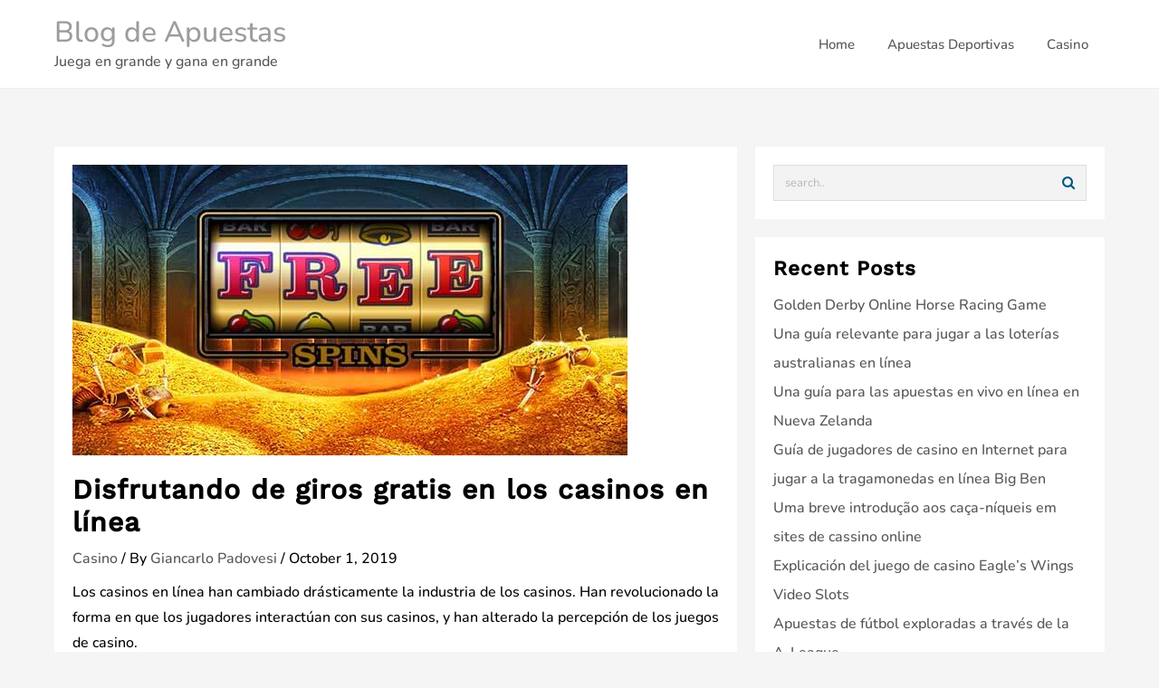

--- FILE ---
content_type: text/html; charset=UTF-8
request_url: https://ferrarifileteados.com.ar/disfrutando-de-giros-gratis-en-los-casinos-en-linea/
body_size: 6285
content:
<!DOCTYPE html><html lang="en-US"><head><meta charset="UTF-8"><meta name="viewport" content="width=device-width, initial-scale=1"><link rel="profile" href="http://gmpg.org/xfn/11"><meta name='robots' content='index, follow, max-image-preview:large, max-snippet:-1, max-video-preview:-1' /><link media="all" href="https://ferrarifileteados.com.ar/wp-content/cache/autoptimize/css/autoptimize_16d8afb39a615fd368dfcad7ca7ad166.css" rel="stylesheet"><title>Disfrutando de giros gratis en los casinos en línea - Blog de Apuestas</title><link rel="canonical" href="https://ferrarifileteados.com.ar/disfrutando-de-giros-gratis-en-los-casinos-en-linea/" /><meta property="og:locale" content="en_US" /><meta property="og:type" content="article" /><meta property="og:title" content="Disfrutando de giros gratis en los casinos en línea - Blog de Apuestas" /><meta property="og:description" content="Los casinos en línea han cambiado drásticamente la industria de los casinos. Han revolucionado la forma en que los jugadores interactúan con sus casinos, y han alterado la percepción de los juegos de casino. Por un lado, los casinos en línea hacen que las restricciones de tiempo y espacio sean obsoletas. Los jugadores ya no [&hellip;]" /><meta property="og:url" content="https://ferrarifileteados.com.ar/disfrutando-de-giros-gratis-en-los-casinos-en-linea/" /><meta property="og:site_name" content="Blog de Apuestas" /><meta property="article:published_time" content="2019-10-01T12:34:25+00:00" /><meta property="article:modified_time" content="2025-04-01T23:20:24+00:00" /><meta property="og:image" content="https://ferrarifileteados.com.ar/wp-content/uploads/2019/10/FRee-Spins.jpg" /><meta property="og:image:width" content="613" /><meta property="og:image:height" content="321" /><meta property="og:image:type" content="image/jpeg" /><meta name="author" content="Giancarlo Padovesi" /><meta name="twitter:card" content="summary_large_image" /><meta name="twitter:label1" content="Written by" /><meta name="twitter:data1" content="Giancarlo Padovesi" /><meta name="twitter:label2" content="Est. reading time" /><meta name="twitter:data2" content="4 minutes" /> <script type="application/ld+json" class="yoast-schema-graph">{"@context":"https://schema.org","@graph":[{"@type":"Article","@id":"https://ferrarifileteados.com.ar/disfrutando-de-giros-gratis-en-los-casinos-en-linea/#article","isPartOf":{"@id":"https://ferrarifileteados.com.ar/disfrutando-de-giros-gratis-en-los-casinos-en-linea/"},"author":{"name":"Giancarlo Padovesi","@id":"https://ferrarifileteados.com.ar/#/schema/person/56406e26ad9c34352dba426b39b4a347"},"headline":"Disfrutando de giros gratis en los casinos en línea","datePublished":"2019-10-01T12:34:25+00:00","dateModified":"2025-04-01T23:20:24+00:00","mainEntityOfPage":{"@id":"https://ferrarifileteados.com.ar/disfrutando-de-giros-gratis-en-los-casinos-en-linea/"},"wordCount":701,"image":{"@id":"https://ferrarifileteados.com.ar/disfrutando-de-giros-gratis-en-los-casinos-en-linea/#primaryimage"},"thumbnailUrl":"https://ferrarifileteados.com.ar/wp-content/uploads/2019/10/FRee-Spins.jpg","articleSection":["Casino"],"inLanguage":"en-US"},{"@type":"WebPage","@id":"https://ferrarifileteados.com.ar/disfrutando-de-giros-gratis-en-los-casinos-en-linea/","url":"https://ferrarifileteados.com.ar/disfrutando-de-giros-gratis-en-los-casinos-en-linea/","name":"Disfrutando de giros gratis en los casinos en línea - Blog de Apuestas","isPartOf":{"@id":"https://ferrarifileteados.com.ar/#website"},"primaryImageOfPage":{"@id":"https://ferrarifileteados.com.ar/disfrutando-de-giros-gratis-en-los-casinos-en-linea/#primaryimage"},"image":{"@id":"https://ferrarifileteados.com.ar/disfrutando-de-giros-gratis-en-los-casinos-en-linea/#primaryimage"},"thumbnailUrl":"https://ferrarifileteados.com.ar/wp-content/uploads/2019/10/FRee-Spins.jpg","datePublished":"2019-10-01T12:34:25+00:00","dateModified":"2025-04-01T23:20:24+00:00","author":{"@id":"https://ferrarifileteados.com.ar/#/schema/person/56406e26ad9c34352dba426b39b4a347"},"breadcrumb":{"@id":"https://ferrarifileteados.com.ar/disfrutando-de-giros-gratis-en-los-casinos-en-linea/#breadcrumb"},"inLanguage":"en-US","potentialAction":[{"@type":"ReadAction","target":["https://ferrarifileteados.com.ar/disfrutando-de-giros-gratis-en-los-casinos-en-linea/"]}]},{"@type":"ImageObject","inLanguage":"en-US","@id":"https://ferrarifileteados.com.ar/disfrutando-de-giros-gratis-en-los-casinos-en-linea/#primaryimage","url":"https://ferrarifileteados.com.ar/wp-content/uploads/2019/10/FRee-Spins.jpg","contentUrl":"https://ferrarifileteados.com.ar/wp-content/uploads/2019/10/FRee-Spins.jpg","width":613,"height":321},{"@type":"BreadcrumbList","@id":"https://ferrarifileteados.com.ar/disfrutando-de-giros-gratis-en-los-casinos-en-linea/#breadcrumb","itemListElement":[{"@type":"ListItem","position":1,"name":"Home","item":"https://ferrarifileteados.com.ar/"},{"@type":"ListItem","position":2,"name":"Disfrutando de giros gratis en los casinos en línea"}]},{"@type":"WebSite","@id":"https://ferrarifileteados.com.ar/#website","url":"https://ferrarifileteados.com.ar/","name":"Blog de Apuestas","description":"Juega en grande y gana en grande","potentialAction":[{"@type":"SearchAction","target":{"@type":"EntryPoint","urlTemplate":"https://ferrarifileteados.com.ar/?s={search_term_string}"},"query-input":{"@type":"PropertyValueSpecification","valueRequired":true,"valueName":"search_term_string"}}],"inLanguage":"en-US"},{"@type":"Person","@id":"https://ferrarifileteados.com.ar/#/schema/person/56406e26ad9c34352dba426b39b4a347","name":"Giancarlo Padovesi","url":"https://ferrarifileteados.com.ar/author/giancarlo-padovesi/"}]}</script> <link rel="alternate" type="application/rss+xml" title=" Blog de Apuestas &raquo; Feed" href="https://ferrarifileteados.com.ar/feed/" /><link rel="alternate" type="application/rss+xml" title=" Blog de Apuestas &raquo; Comments Feed" href="https://ferrarifileteados.com.ar/comments/feed/" /><link rel="alternate" title="oEmbed (JSON)" type="application/json+oembed" href="https://ferrarifileteados.com.ar/wp-json/oembed/1.0/embed?url=https%3A%2F%2Fferrarifileteados.com.ar%2Fdisfrutando-de-giros-gratis-en-los-casinos-en-linea%2F" /><link rel="alternate" title="oEmbed (XML)" type="text/xml+oembed" href="https://ferrarifileteados.com.ar/wp-json/oembed/1.0/embed?url=https%3A%2F%2Fferrarifileteados.com.ar%2Fdisfrutando-de-giros-gratis-en-los-casinos-en-linea%2F&#038;format=xml" /><link rel='stylesheet' id='dashicons-css' href='https://ferrarifileteados.com.ar/wp-includes/css/dashicons.min.css' type='text/css' media='all' /> <script type="text/javascript" src="https://ferrarifileteados.com.ar/wp-includes/js/jquery/jquery.min.js" id="jquery-core-js"></script> <link rel="https://api.w.org/" href="https://ferrarifileteados.com.ar/wp-json/" /><link rel="alternate" title="JSON" type="application/json" href="https://ferrarifileteados.com.ar/wp-json/wp/v2/posts/22" /><link rel="EditURI" type="application/rsd+xml" title="RSD" href="https://ferrarifileteados.com.ar/xmlrpc.php?rsd" /><meta name="generator" content="WordPress 6.9" /><link rel='shortlink' href='https://ferrarifileteados.com.ar/?p=22' /><link rel="icon" href="https://ferrarifileteados.com.ar/wp-content/uploads/2024/04/cropped-Blog-de-Apuestas-Juega-en-grande-y-gana-en-grande-32x32.png" sizes="32x32" /><link rel="icon" href="https://ferrarifileteados.com.ar/wp-content/uploads/2024/04/cropped-Blog-de-Apuestas-Juega-en-grande-y-gana-en-grande-192x192.png" sizes="192x192" /><link rel="apple-touch-icon" href="https://ferrarifileteados.com.ar/wp-content/uploads/2024/04/cropped-Blog-de-Apuestas-Juega-en-grande-y-gana-en-grande-180x180.png" /><meta name="msapplication-TileImage" content="https://ferrarifileteados.com.ar/wp-content/uploads/2024/04/cropped-Blog-de-Apuestas-Juega-en-grande-y-gana-en-grande-270x270.png" /></head><body class="wp-singular post-template-default single single-post postid-22 single-format-standard wp-embed-responsive wp-theme-zita wp-child-theme-agency-zita boxed mhdrleft abv-two fullwidth no-home"> <input type="hidden" id="back-to-top" value="on"/><div id="page" class="zita-site"><header class="zita-site-header mhdrleft      "> <a class="skip-link screen-reader-text" href="#content" aria-label="Skip Content">Skip to content</a><div class="main-header mhdrleft inline right-menu linkeffect-none"><div class="main-header-bar two"><div class="container"><div class="main-header-container"><div class="main-header-col1"><div class="zita-logo"></div><div class="site-title"> <span> <a href="https://ferrarifileteados.com.ar/" rel="home"> Blog de Apuestas</a> </span></div><div class="site-description"><p>Juega en grande y gana en grande</p></div></div><div class="main-header-col2"><nav><div class="menu-toggle"> <button type="button" class="menu-btn" id="menu-btn"><div class="btn"> <span class="icon-bar" tabindex="-1"></span> <span class="icon-bar" tabindex="-1"></span> <span class="icon-bar" tabindex="-1"></span></div><div class="text"></div> </button></div><div class="sider main zita-menu-hide overcenter"><div class="sider-inner"><ul id="zita-menu" class="zita-menu" data-menu-style=horizontal><li id="menu-item-10" class="menu-item menu-item-type-custom menu-item-object-custom menu-item-home menu-item-10"><a href="https://ferrarifileteados.com.ar/"><span class="zita-menu-link">Home</span></a></li><li id="menu-item-8" class="menu-item menu-item-type-taxonomy menu-item-object-category menu-item-8"><a href="https://ferrarifileteados.com.ar/apuestas-deportivas/"><span class="zita-menu-link">Apuestas Deportivas</span></a></li><li id="menu-item-9" class="menu-item menu-item-type-taxonomy menu-item-object-category current-post-ancestor current-menu-parent current-post-parent menu-item-9"><a href="https://ferrarifileteados.com.ar/casino/"><span class="zita-menu-link">Casino</span></a></li></ul></div></div></nav></div></div></div></div></div></header><div id="content" class="site-content blog-single "><div id="container" class="site-container "><div id="primary" class="main content-area"><main id="main" class="site-main" role="main"><article id="post-22" class="zita-article post-22 post type-post status-publish format-standard has-post-thumbnail hentry category-casino"><div class="zita-single-content"><div class="single-post-img-wrapper"><div class="post-img"> <img width="613" height="321" src="https://ferrarifileteados.com.ar/wp-content/uploads/2019/10/FRee-Spins.jpg" class="attachment-post-thumbnails size-post-thumbnails wp-post-image" alt="" decoding="async" fetchpriority="high" srcset="https://ferrarifileteados.com.ar/wp-content/uploads/2019/10/FRee-Spins.jpg 613w, https://ferrarifileteados.com.ar/wp-content/uploads/2019/10/FRee-Spins-300x157.jpg 300w" sizes="(max-width: 613px) 100vw, 613px" /></div></div><div class="entry-header entry-page"><h1 class="entry-title"> Disfrutando de giros gratis en los casinos en línea</h1><div class="entry-meta"><span class="cat-links"><a href="https://ferrarifileteados.com.ar/casino/" rel="category tag">Casino</a></span> / By <span class="posted-by vcard author" itemtype="https://schema.org/Person" itemscope="itemscope" itemprop="author"> <a class="url fn n" title="View all posts by Giancarlo Padovesi" href="https://ferrarifileteados.com.ar/author/giancarlo-padovesi/" rel="author" itemprop="url"> <span class="author-name" itemprop="name">Giancarlo Padovesi</span> </a></span> / <span class="posted-on"><span class="published" itemprop="datePublished"> October 1, 2019</span></span></div></div><div class="entry-content-wrapper"><div class="entry-content"><p>Los casinos en línea han cambiado drásticamente la industria de los casinos. Han revolucionado la forma en que los jugadores interactúan con sus casinos, y han alterado la percepción de los juegos de casino.</p><p><span id="more-22"></span></p><p>Por un lado, los casinos en línea hacen que las restricciones de tiempo y espacio sean obsoletas. Los jugadores ya no se limitan a ir al casino más cercano o solo cuando tienen unas pocas horas libres, como durante el fin de semana. De hecho, los casinos en línea han permitido a los jugadores acceder a cualquier casino de todo el mundo, siempre que acepte jugadores argentinos y haga posibles las transacciones. Además, pueden acceder desde cualquier lugar y en cualquier momento. Con las computadoras de escritorio tradicionales, se puede acceder a los casinos en línea desde su hogar y, si se usa un dispositivo móvil, se puede acceder literalmente desde cualquier lugar. Y dado que no hay restricciones en cuanto a cuánto tiempo se puede jugar y no hay misiones para llegar a ningún lado, los jugadores pueden elegir por cuánto tiempo juegan, ya sea simplemente por un juego o por un día entero.</p><p>Pero los casinos en línea ofrecen más que conveniencia. De hecho, ofrecen varias promociones y bonos que están disponibles exclusivamente en línea y que enriquecen la experiencia de un jugador, dándole al jugador oportunidades de juego gratis y aumentando la oportunidad de ganar en grande.</p><h2>Varios tipos de promociones y bonificaciones</h2><p>Los casinos online en Argentina ofrecen varios tipos de promociones y bonos y los ofrecen en varios momentos. Algunas de las ofertas disponibles son tragamonedas gratis, ofertas sin depósito, o las ofertas de giros gratis en el casino en línea.</p><p>Básicamente, estos bonos existen para promocionar el casino a nuevos jugadores y para mantener entretenidos a los jugadores existentes al darles más oportunidades de juego. La mayoría de los casinos se promocionan como nuevos jugadores al ofrecer varias ofertas de preinscripción, donde los jugadores pueden acceder a giros gratis sin tener que depositar un depósito. Estos le dan al jugador la oportunidad de probar el casino sin riesgos ya que no se requiere información personal o financiera. Si el jugador decide que el casino es adecuado, entonces el jugador puede simplemente elegir abrir una cuenta y pasar a la versión de los juegos con dinero real.</p><p>Después de abrir una cuenta, los jugadores también son elegibles para recibir bonos. Estos pueden ser en forma de bonos de partidos, donde un cierto porcentaje del depósito del jugador se devuelve en oportunidades de juego gratis, o el jugador puede recibir más giros gratis.</p><h2>Los entresijos de los giros gratis</h2><p>Los giros gratis, como su nombre lo indica, básicamente permiten a los jugadores recibir giros gratis para juegos de casino. Estos se limitan principalmente a máquinas tragamonedas o un tipo particular de máquina tragamonedas, pero algunos casinos en línea también pueden ofrecer giros de ruleta gratis. Se otorgan en un cierto número de giros, por ejemplo, 25 giros en una máquina tragamonedas, o los jugadores pueden recibir un crédito o equivalente en dólares de giros gratis.</p><p>Estos giros se cargarán principalmente en la cuenta del jugador, y luego se pueden canjear fácilmente en el juego disponible. Sin embargo, los jugadores deben ser conscientes de ciertas condiciones que pueden restringir sus posibilidades de ganar. Puede haber ciertos requisitos de apuesta que deben cumplirse, y los jugadores tendrán que lograr ciertas ganancias o limitaciones de tiempo para cumplirlos. Algunos requisitos de apuesta pueden ser bastante difíciles de alcanzar, por lo que los jugadores deberían echarles un vistazo antes de decidir usar un bono.</p><p>No obstante, si los jugadores se sienten seguros de que pueden cumplir con los requisitos y están contentos con el juego disponible, los giros gratis son una gran oportunidad para jugar algunas rondas más de forma gratuita y realmente tienen la oportunidad de ganar en grande.</p></div></div></div></article><nav class="navigation post-navigation" aria-label="Posts"><h2 class="screen-reader-text">Post navigation</h2><div class="nav-links"><div class="nav-previous"><a href="https://ferrarifileteados.com.ar/uso-de-master-card-para-apuestas-en-linea/" rel="prev">Uso de Master Card para apuestas en línea</a></div><div class="nav-next"><a href="https://ferrarifileteados.com.ar/apostando-por-la-copa-fa/" rel="next">Apostando por la Copa FA</a></div></div></nav></main></div><div id="sidebar-primary" class="widget-area sidebar " role="complementary"><div class="sidebar-main"><section id="search-2" class="widget widget_search"><div class="zita-widget-content"><form role="search" method="get" id="searchform" action="https://ferrarifileteados.com.ar/"><div class="form-content"> <input type="text" placeholder="search.." name="s" id="s" value=""/> <input type="submit" value="Search" /></div></form></div></section><section id="recent-posts-2" class="widget widget_recent_entries"><div class="zita-widget-content"><h2 class="widget-title">Recent Posts</h2><ul><li> <a href="https://ferrarifileteados.com.ar/golden-derby-online-horse-racing-game/">Golden Derby Online Horse Racing Game</a></li><li> <a href="https://ferrarifileteados.com.ar/una-guia-relevante-para-jugar-a-las-loterias-australianas-en-linea/">Una guía relevante para jugar a las loterías australianas en línea</a></li><li> <a href="https://ferrarifileteados.com.ar/una-guia-para-las-apuestas-en-vivo-en-linea-en-nueva-zelanda/">Una guía para las apuestas en vivo en línea en Nueva Zelanda</a></li><li> <a href="https://ferrarifileteados.com.ar/guia-de-jugadores-de-casino-en-internet-para-jugar-a-la-tragamonedas-en-linea-big-ben/">Guía de jugadores de casino en Internet para jugar a la tragamonedas en línea Big Ben</a></li><li> <a href="https://ferrarifileteados.com.ar/uma-breve-introducao-aos-caca-niqueis-em-sites-de-cassino-online/">Uma breve introdução aos caça-níqueis em sites de cassino online</a></li><li> <a href="https://ferrarifileteados.com.ar/explicacion-del-juego-de-casino-eagles-wings-video-slots/">Explicación del juego de casino Eagle&#8217;s Wings Video Slots</a></li><li> <a href="https://ferrarifileteados.com.ar/apuestas-de-futbol-exploradas-a-traves-de-la-a-league/">Apuestas de fútbol exploradas a través de la A-League</a></li><li> <a href="https://ferrarifileteados.com.ar/echemos-un-vistazo-mas-de-cerca-a-mas-alternativas-de-tragamonedas-de-chile/">Echemos un vistazo más de cerca a más alternativas de tragamonedas de chile</a></li><li> <a href="https://ferrarifileteados.com.ar/um-olhar-abrangente-no-esporte-aposta-em-novos-ponteiros/">UM OLHAR ABRANGENTE NO ESPORTE APOSTA EM NOVOS PONTEIROS</a></li><li> <a href="https://ferrarifileteados.com.ar/revision-de-maquinas-tragamonedas-en-linea-pearls-fortune-para-principiantes/">Revisión de máquinas tragamonedas en línea Pearls Fortune para principiantes</a></li></ul></div></section></div></div></div></div><footer id="zita-footer" class="zita-site-footer"><div class="footer-wrap widget-area"><div class="bottom-footer"><div class="bottom-footer-bar ft-btm-one"><div class="container"><div class="bottom-footer-container"><div class="bottom-footer-col1"><div class='content-html'> Copyright | ferrarifileteados.com.ar</div></div></div></div></div></div></div></footer>  <script type="speculationrules">{"prefetch":[{"source":"document","where":{"and":[{"href_matches":"/*"},{"not":{"href_matches":["/wp-*.php","/wp-admin/*","/wp-content/uploads/*","/wp-content/*","/wp-content/plugins/*","/wp-content/themes/agency-zita/*","/wp-content/themes/zita/*","/*\\?(.+)"]}},{"not":{"selector_matches":"a[rel~=\"nofollow\"]"}},{"not":{"selector_matches":".no-prefetch, .no-prefetch a"}}]},"eagerness":"conservative"}]}</script> <script>/(trident|msie)/i.test(navigator.userAgent)&&document.getElementById&&window.addEventListener&&window.addEventListener("hashchange",function(){var t,e=location.hash.substring(1);/^[A-z0-9_-]+$/.test(e)&&(t=document.getElementById(e))&&(/^(?:a|select|input|button|textarea)$/i.test(t.tagName)||(t.tabIndex=-1),t.focus())},!1);</script> <script type="text/javascript" id="script_ajax-js-extra">var my_ajax_object = {"ajax_url":"https://ferrarifileteados.com.ar/wp-admin/admin-ajax.php","ajax_nonce":"2edf5e4692"};
//# sourceURL=script_ajax-js-extra</script> <script defer src="https://ferrarifileteados.com.ar/wp-content/cache/autoptimize/js/autoptimize_202b2a0a48d6d954bd5ec7e2aa032680.js"></script></body></html>

<!-- Page supported by LiteSpeed Cache 7.7 on 2026-01-09 20:27:49 -->

--- FILE ---
content_type: text/css
request_url: https://ferrarifileteados.com.ar/wp-content/cache/autoptimize/css/autoptimize_16d8afb39a615fd368dfcad7ca7ad166.css
body_size: 53055
content:
img:is([sizes=auto i],[sizes^="auto," i]){contain-intrinsic-size:3000px 1500px}
/* To be replaced in `head` to control optm data location */
@charset "UTF-8";.wp-block-accordion{box-sizing:border-box}.wp-block-accordion-item.is-open>.wp-block-accordion-heading .wp-block-accordion-heading__toggle-icon{transform:rotate(45deg)}@media (prefers-reduced-motion:no-preference){.wp-block-accordion-item{transition:grid-template-rows .3s ease-out}.wp-block-accordion-item>.wp-block-accordion-heading .wp-block-accordion-heading__toggle-icon{transition:transform .2s ease-in-out}}.wp-block-accordion-heading{margin:0}.wp-block-accordion-heading__toggle{align-items:center;background-color:inherit!important;border:none;color:inherit!important;cursor:pointer;display:flex;font-family:inherit;font-size:inherit;font-style:inherit;font-weight:inherit;letter-spacing:inherit;line-height:inherit;overflow:hidden;padding:var(--wp--preset--spacing--20,1em) 0;text-align:inherit;text-decoration:inherit;text-transform:inherit;width:100%;word-spacing:inherit}.wp-block-accordion-heading__toggle:not(:focus-visible){outline:none}.wp-block-accordion-heading__toggle:focus,.wp-block-accordion-heading__toggle:hover{background-color:inherit!important;border:none;box-shadow:none;color:inherit;padding:var(--wp--preset--spacing--20,1em) 0;text-decoration:none}.wp-block-accordion-heading__toggle:focus-visible{outline:auto;outline-offset:0}.wp-block-accordion-heading__toggle:hover .wp-block-accordion-heading__toggle-title{text-decoration:underline}.wp-block-accordion-heading__toggle-title{flex:1}.wp-block-accordion-heading__toggle-icon{align-items:center;display:flex;height:1.2em;justify-content:center;width:1.2em}.wp-block-accordion-panel[aria-hidden=true],.wp-block-accordion-panel[inert]{display:none;margin-block-start:0}.wp-block-archives{box-sizing:border-box}.wp-block-archives-dropdown label{display:block}.wp-block-avatar{line-height:0}.wp-block-avatar,.wp-block-avatar img{box-sizing:border-box}.wp-block-avatar.aligncenter{text-align:center}.wp-block-audio{box-sizing:border-box}.wp-block-audio :where(figcaption){margin-bottom:1em;margin-top:.5em}.wp-block-audio audio{min-width:300px;width:100%}.wp-block-breadcrumbs{box-sizing:border-box}.wp-block-breadcrumbs ol{flex-wrap:wrap;list-style:none}.wp-block-breadcrumbs li,.wp-block-breadcrumbs ol{align-items:center;display:flex;margin:0;padding:0}.wp-block-breadcrumbs li:not(:last-child):after{content:var(--separator,"/");margin:0 .5em;opacity:.7}.wp-block-breadcrumbs span{color:inherit}.wp-block-button__link{align-content:center;box-sizing:border-box;cursor:pointer;display:inline-block;height:100%;text-align:center;word-break:break-word}.wp-block-button__link.aligncenter{text-align:center}.wp-block-button__link.alignright{text-align:right}:where(.wp-block-button__link){border-radius:9999px;box-shadow:none;padding:calc(.667em + 2px) calc(1.333em + 2px);text-decoration:none}.wp-block-button[style*=text-decoration] .wp-block-button__link{text-decoration:inherit}.wp-block-buttons>.wp-block-button.has-custom-width{max-width:none}.wp-block-buttons>.wp-block-button.has-custom-width .wp-block-button__link{width:100%}.wp-block-buttons>.wp-block-button.has-custom-font-size .wp-block-button__link{font-size:inherit}.wp-block-buttons>.wp-block-button.wp-block-button__width-25{width:calc(25% - var(--wp--style--block-gap, .5em)*.75)}.wp-block-buttons>.wp-block-button.wp-block-button__width-50{width:calc(50% - var(--wp--style--block-gap, .5em)*.5)}.wp-block-buttons>.wp-block-button.wp-block-button__width-75{width:calc(75% - var(--wp--style--block-gap, .5em)*.25)}.wp-block-buttons>.wp-block-button.wp-block-button__width-100{flex-basis:100%;width:100%}.wp-block-buttons.is-vertical>.wp-block-button.wp-block-button__width-25{width:25%}.wp-block-buttons.is-vertical>.wp-block-button.wp-block-button__width-50{width:50%}.wp-block-buttons.is-vertical>.wp-block-button.wp-block-button__width-75{width:75%}.wp-block-button.is-style-squared,.wp-block-button__link.wp-block-button.is-style-squared{border-radius:0}.wp-block-button.no-border-radius,.wp-block-button__link.no-border-radius{border-radius:0!important}:root :where(.wp-block-button .wp-block-button__link.is-style-outline),:root :where(.wp-block-button.is-style-outline>.wp-block-button__link){border:2px solid;padding:.667em 1.333em}:root :where(.wp-block-button .wp-block-button__link.is-style-outline:not(.has-text-color)),:root :where(.wp-block-button.is-style-outline>.wp-block-button__link:not(.has-text-color)){color:currentColor}:root :where(.wp-block-button .wp-block-button__link.is-style-outline:not(.has-background)),:root :where(.wp-block-button.is-style-outline>.wp-block-button__link:not(.has-background)){background-color:initial;background-image:none}.wp-block-buttons{box-sizing:border-box}.wp-block-buttons.is-vertical{flex-direction:column}.wp-block-buttons.is-vertical>.wp-block-button:last-child{margin-bottom:0}.wp-block-buttons>.wp-block-button{display:inline-block;margin:0}.wp-block-buttons.is-content-justification-left{justify-content:flex-start}.wp-block-buttons.is-content-justification-left.is-vertical{align-items:flex-start}.wp-block-buttons.is-content-justification-center{justify-content:center}.wp-block-buttons.is-content-justification-center.is-vertical{align-items:center}.wp-block-buttons.is-content-justification-right{justify-content:flex-end}.wp-block-buttons.is-content-justification-right.is-vertical{align-items:flex-end}.wp-block-buttons.is-content-justification-space-between{justify-content:space-between}.wp-block-buttons.aligncenter{text-align:center}.wp-block-buttons:not(.is-content-justification-space-between,.is-content-justification-right,.is-content-justification-left,.is-content-justification-center) .wp-block-button.aligncenter{margin-left:auto;margin-right:auto;width:100%}.wp-block-buttons[style*=text-decoration] .wp-block-button,.wp-block-buttons[style*=text-decoration] .wp-block-button__link{text-decoration:inherit}.wp-block-buttons.has-custom-font-size .wp-block-button__link{font-size:inherit}.wp-block-buttons .wp-block-button__link{width:100%}.wp-block-button.aligncenter,.wp-block-calendar{text-align:center}.wp-block-calendar td,.wp-block-calendar th{border:1px solid;padding:.25em}.wp-block-calendar th{font-weight:400}.wp-block-calendar caption{background-color:inherit}.wp-block-calendar table{border-collapse:collapse;width:100%}.wp-block-calendar table.has-background th{background-color:inherit}.wp-block-calendar table.has-text-color th{color:inherit}.wp-block-calendar :where(table:not(.has-text-color)){color:#40464d}.wp-block-calendar :where(table:not(.has-text-color)) td,.wp-block-calendar :where(table:not(.has-text-color)) th{border-color:#ddd}:where(.wp-block-calendar table:not(.has-background) th){background:#ddd}.wp-block-categories{box-sizing:border-box}.wp-block-categories.alignleft{margin-right:2em}.wp-block-categories.alignright{margin-left:2em}.wp-block-categories.wp-block-categories-dropdown.aligncenter{text-align:center}.wp-block-categories .wp-block-categories__label{display:block;width:100%}.wp-block-code{box-sizing:border-box}.wp-block-code code{
  /*!rtl:begin:ignore*/direction:ltr;display:block;font-family:inherit;overflow-wrap:break-word;text-align:initial;white-space:pre-wrap
  /*!rtl:end:ignore*/}.wp-block-columns{box-sizing:border-box;display:flex;flex-wrap:wrap!important}@media (min-width:782px){.wp-block-columns{flex-wrap:nowrap!important}}.wp-block-columns{align-items:normal!important}.wp-block-columns.are-vertically-aligned-top{align-items:flex-start}.wp-block-columns.are-vertically-aligned-center{align-items:center}.wp-block-columns.are-vertically-aligned-bottom{align-items:flex-end}@media (max-width:781px){.wp-block-columns:not(.is-not-stacked-on-mobile)>.wp-block-column{flex-basis:100%!important}}@media (min-width:782px){.wp-block-columns:not(.is-not-stacked-on-mobile)>.wp-block-column{flex-basis:0;flex-grow:1}.wp-block-columns:not(.is-not-stacked-on-mobile)>.wp-block-column[style*=flex-basis]{flex-grow:0}}.wp-block-columns.is-not-stacked-on-mobile{flex-wrap:nowrap!important}.wp-block-columns.is-not-stacked-on-mobile>.wp-block-column{flex-basis:0;flex-grow:1}.wp-block-columns.is-not-stacked-on-mobile>.wp-block-column[style*=flex-basis]{flex-grow:0}:where(.wp-block-columns){margin-bottom:1.75em}:where(.wp-block-columns.has-background){padding:1.25em 2.375em}.wp-block-column{flex-grow:1;min-width:0;overflow-wrap:break-word;word-break:break-word}.wp-block-column.is-vertically-aligned-top{align-self:flex-start}.wp-block-column.is-vertically-aligned-center{align-self:center}.wp-block-column.is-vertically-aligned-bottom{align-self:flex-end}.wp-block-column.is-vertically-aligned-stretch{align-self:stretch}.wp-block-column.is-vertically-aligned-bottom,.wp-block-column.is-vertically-aligned-center,.wp-block-column.is-vertically-aligned-top{width:100%}.wp-block-post-comments{box-sizing:border-box}.wp-block-post-comments .alignleft{float:left}.wp-block-post-comments .alignright{float:right}.wp-block-post-comments .navigation:after{clear:both;content:"";display:table}.wp-block-post-comments .commentlist{clear:both;list-style:none;margin:0;padding:0}.wp-block-post-comments .commentlist .comment{min-height:2.25em;padding-left:3.25em}.wp-block-post-comments .commentlist .comment p{font-size:1em;line-height:1.8;margin:1em 0}.wp-block-post-comments .commentlist .children{list-style:none;margin:0;padding:0}.wp-block-post-comments .comment-author{line-height:1.5}.wp-block-post-comments .comment-author .avatar{border-radius:1.5em;display:block;float:left;height:2.5em;margin-right:.75em;margin-top:.5em;width:2.5em}.wp-block-post-comments .comment-author cite{font-style:normal}.wp-block-post-comments .comment-meta{font-size:.875em;line-height:1.5}.wp-block-post-comments .comment-meta b{font-weight:400}.wp-block-post-comments .comment-meta .comment-awaiting-moderation{display:block;margin-bottom:1em;margin-top:1em}.wp-block-post-comments .comment-body .commentmetadata{font-size:.875em}.wp-block-post-comments .comment-form-author label,.wp-block-post-comments .comment-form-comment label,.wp-block-post-comments .comment-form-email label,.wp-block-post-comments .comment-form-url label{display:block;margin-bottom:.25em}.wp-block-post-comments .comment-form input:not([type=submit]):not([type=checkbox]),.wp-block-post-comments .comment-form textarea{box-sizing:border-box;display:block;width:100%}.wp-block-post-comments .comment-form-cookies-consent{display:flex;gap:.25em}.wp-block-post-comments .comment-form-cookies-consent #wp-comment-cookies-consent{margin-top:.35em}.wp-block-post-comments .comment-reply-title{margin-bottom:0}.wp-block-post-comments .comment-reply-title :where(small){font-size:var(--wp--preset--font-size--medium,smaller);margin-left:.5em}.wp-block-post-comments .reply{font-size:.875em;margin-bottom:1.4em}.wp-block-post-comments input:not([type=submit]),.wp-block-post-comments textarea{border:1px solid #949494;font-family:inherit;font-size:1em}.wp-block-post-comments input:not([type=submit]):not([type=checkbox]),.wp-block-post-comments textarea{padding:calc(.667em + 2px)}:where(.wp-block-post-comments input[type=submit]){border:none}.wp-block-comments{box-sizing:border-box}.wp-block-comments-pagination>.wp-block-comments-pagination-next,.wp-block-comments-pagination>.wp-block-comments-pagination-numbers,.wp-block-comments-pagination>.wp-block-comments-pagination-previous{font-size:inherit}.wp-block-comments-pagination .wp-block-comments-pagination-previous-arrow{display:inline-block;margin-right:1ch}.wp-block-comments-pagination .wp-block-comments-pagination-previous-arrow:not(.is-arrow-chevron){transform:scaleX(1)}.wp-block-comments-pagination .wp-block-comments-pagination-next-arrow{display:inline-block;margin-left:1ch}.wp-block-comments-pagination .wp-block-comments-pagination-next-arrow:not(.is-arrow-chevron){transform:scaleX(1)}.wp-block-comments-pagination.aligncenter{justify-content:center}.wp-block-comment-template{box-sizing:border-box;list-style:none;margin-bottom:0;max-width:100%;padding:0}.wp-block-comment-template li{clear:both}.wp-block-comment-template ol{list-style:none;margin-bottom:0;max-width:100%;padding-left:2rem}.wp-block-comment-template.alignleft{float:left}.wp-block-comment-template.aligncenter{margin-left:auto;margin-right:auto;width:fit-content}.wp-block-comment-template.alignright{float:right}.wp-block-comment-date{box-sizing:border-box}.comment-awaiting-moderation{display:block;font-size:.875em;line-height:1.5}.wp-block-comment-author-name,.wp-block-comment-content,.wp-block-comment-edit-link,.wp-block-comment-reply-link{box-sizing:border-box}.wp-block-cover,.wp-block-cover-image{align-items:center;background-position:50%;box-sizing:border-box;display:flex;justify-content:center;min-height:430px;overflow:hidden;overflow:clip;padding:1em;position:relative}.wp-block-cover .has-background-dim:not([class*=-background-color]),.wp-block-cover-image .has-background-dim:not([class*=-background-color]),.wp-block-cover-image.has-background-dim:not([class*=-background-color]),.wp-block-cover.has-background-dim:not([class*=-background-color]){background-color:#000}.wp-block-cover .has-background-dim.has-background-gradient,.wp-block-cover-image .has-background-dim.has-background-gradient{background-color:initial}.wp-block-cover-image.has-background-dim:before,.wp-block-cover.has-background-dim:before{background-color:inherit;content:""}.wp-block-cover .wp-block-cover__background,.wp-block-cover .wp-block-cover__gradient-background,.wp-block-cover-image .wp-block-cover__background,.wp-block-cover-image .wp-block-cover__gradient-background,.wp-block-cover-image.has-background-dim:not(.has-background-gradient):before,.wp-block-cover.has-background-dim:not(.has-background-gradient):before{bottom:0;left:0;opacity:.5;position:absolute;right:0;top:0}.wp-block-cover-image.has-background-dim.has-background-dim-10 .wp-block-cover__background,.wp-block-cover-image.has-background-dim.has-background-dim-10 .wp-block-cover__gradient-background,.wp-block-cover-image.has-background-dim.has-background-dim-10:not(.has-background-gradient):before,.wp-block-cover.has-background-dim.has-background-dim-10 .wp-block-cover__background,.wp-block-cover.has-background-dim.has-background-dim-10 .wp-block-cover__gradient-background,.wp-block-cover.has-background-dim.has-background-dim-10:not(.has-background-gradient):before{opacity:.1}.wp-block-cover-image.has-background-dim.has-background-dim-20 .wp-block-cover__background,.wp-block-cover-image.has-background-dim.has-background-dim-20 .wp-block-cover__gradient-background,.wp-block-cover-image.has-background-dim.has-background-dim-20:not(.has-background-gradient):before,.wp-block-cover.has-background-dim.has-background-dim-20 .wp-block-cover__background,.wp-block-cover.has-background-dim.has-background-dim-20 .wp-block-cover__gradient-background,.wp-block-cover.has-background-dim.has-background-dim-20:not(.has-background-gradient):before{opacity:.2}.wp-block-cover-image.has-background-dim.has-background-dim-30 .wp-block-cover__background,.wp-block-cover-image.has-background-dim.has-background-dim-30 .wp-block-cover__gradient-background,.wp-block-cover-image.has-background-dim.has-background-dim-30:not(.has-background-gradient):before,.wp-block-cover.has-background-dim.has-background-dim-30 .wp-block-cover__background,.wp-block-cover.has-background-dim.has-background-dim-30 .wp-block-cover__gradient-background,.wp-block-cover.has-background-dim.has-background-dim-30:not(.has-background-gradient):before{opacity:.3}.wp-block-cover-image.has-background-dim.has-background-dim-40 .wp-block-cover__background,.wp-block-cover-image.has-background-dim.has-background-dim-40 .wp-block-cover__gradient-background,.wp-block-cover-image.has-background-dim.has-background-dim-40:not(.has-background-gradient):before,.wp-block-cover.has-background-dim.has-background-dim-40 .wp-block-cover__background,.wp-block-cover.has-background-dim.has-background-dim-40 .wp-block-cover__gradient-background,.wp-block-cover.has-background-dim.has-background-dim-40:not(.has-background-gradient):before{opacity:.4}.wp-block-cover-image.has-background-dim.has-background-dim-50 .wp-block-cover__background,.wp-block-cover-image.has-background-dim.has-background-dim-50 .wp-block-cover__gradient-background,.wp-block-cover-image.has-background-dim.has-background-dim-50:not(.has-background-gradient):before,.wp-block-cover.has-background-dim.has-background-dim-50 .wp-block-cover__background,.wp-block-cover.has-background-dim.has-background-dim-50 .wp-block-cover__gradient-background,.wp-block-cover.has-background-dim.has-background-dim-50:not(.has-background-gradient):before{opacity:.5}.wp-block-cover-image.has-background-dim.has-background-dim-60 .wp-block-cover__background,.wp-block-cover-image.has-background-dim.has-background-dim-60 .wp-block-cover__gradient-background,.wp-block-cover-image.has-background-dim.has-background-dim-60:not(.has-background-gradient):before,.wp-block-cover.has-background-dim.has-background-dim-60 .wp-block-cover__background,.wp-block-cover.has-background-dim.has-background-dim-60 .wp-block-cover__gradient-background,.wp-block-cover.has-background-dim.has-background-dim-60:not(.has-background-gradient):before{opacity:.6}.wp-block-cover-image.has-background-dim.has-background-dim-70 .wp-block-cover__background,.wp-block-cover-image.has-background-dim.has-background-dim-70 .wp-block-cover__gradient-background,.wp-block-cover-image.has-background-dim.has-background-dim-70:not(.has-background-gradient):before,.wp-block-cover.has-background-dim.has-background-dim-70 .wp-block-cover__background,.wp-block-cover.has-background-dim.has-background-dim-70 .wp-block-cover__gradient-background,.wp-block-cover.has-background-dim.has-background-dim-70:not(.has-background-gradient):before{opacity:.7}.wp-block-cover-image.has-background-dim.has-background-dim-80 .wp-block-cover__background,.wp-block-cover-image.has-background-dim.has-background-dim-80 .wp-block-cover__gradient-background,.wp-block-cover-image.has-background-dim.has-background-dim-80:not(.has-background-gradient):before,.wp-block-cover.has-background-dim.has-background-dim-80 .wp-block-cover__background,.wp-block-cover.has-background-dim.has-background-dim-80 .wp-block-cover__gradient-background,.wp-block-cover.has-background-dim.has-background-dim-80:not(.has-background-gradient):before{opacity:.8}.wp-block-cover-image.has-background-dim.has-background-dim-90 .wp-block-cover__background,.wp-block-cover-image.has-background-dim.has-background-dim-90 .wp-block-cover__gradient-background,.wp-block-cover-image.has-background-dim.has-background-dim-90:not(.has-background-gradient):before,.wp-block-cover.has-background-dim.has-background-dim-90 .wp-block-cover__background,.wp-block-cover.has-background-dim.has-background-dim-90 .wp-block-cover__gradient-background,.wp-block-cover.has-background-dim.has-background-dim-90:not(.has-background-gradient):before{opacity:.9}.wp-block-cover-image.has-background-dim.has-background-dim-100 .wp-block-cover__background,.wp-block-cover-image.has-background-dim.has-background-dim-100 .wp-block-cover__gradient-background,.wp-block-cover-image.has-background-dim.has-background-dim-100:not(.has-background-gradient):before,.wp-block-cover.has-background-dim.has-background-dim-100 .wp-block-cover__background,.wp-block-cover.has-background-dim.has-background-dim-100 .wp-block-cover__gradient-background,.wp-block-cover.has-background-dim.has-background-dim-100:not(.has-background-gradient):before{opacity:1}.wp-block-cover .wp-block-cover__background.has-background-dim.has-background-dim-0,.wp-block-cover .wp-block-cover__gradient-background.has-background-dim.has-background-dim-0,.wp-block-cover-image .wp-block-cover__background.has-background-dim.has-background-dim-0,.wp-block-cover-image .wp-block-cover__gradient-background.has-background-dim.has-background-dim-0{opacity:0}.wp-block-cover .wp-block-cover__background.has-background-dim.has-background-dim-10,.wp-block-cover .wp-block-cover__gradient-background.has-background-dim.has-background-dim-10,.wp-block-cover-image .wp-block-cover__background.has-background-dim.has-background-dim-10,.wp-block-cover-image .wp-block-cover__gradient-background.has-background-dim.has-background-dim-10{opacity:.1}.wp-block-cover .wp-block-cover__background.has-background-dim.has-background-dim-20,.wp-block-cover .wp-block-cover__gradient-background.has-background-dim.has-background-dim-20,.wp-block-cover-image .wp-block-cover__background.has-background-dim.has-background-dim-20,.wp-block-cover-image .wp-block-cover__gradient-background.has-background-dim.has-background-dim-20{opacity:.2}.wp-block-cover .wp-block-cover__background.has-background-dim.has-background-dim-30,.wp-block-cover .wp-block-cover__gradient-background.has-background-dim.has-background-dim-30,.wp-block-cover-image .wp-block-cover__background.has-background-dim.has-background-dim-30,.wp-block-cover-image .wp-block-cover__gradient-background.has-background-dim.has-background-dim-30{opacity:.3}.wp-block-cover .wp-block-cover__background.has-background-dim.has-background-dim-40,.wp-block-cover .wp-block-cover__gradient-background.has-background-dim.has-background-dim-40,.wp-block-cover-image .wp-block-cover__background.has-background-dim.has-background-dim-40,.wp-block-cover-image .wp-block-cover__gradient-background.has-background-dim.has-background-dim-40{opacity:.4}.wp-block-cover .wp-block-cover__background.has-background-dim.has-background-dim-50,.wp-block-cover .wp-block-cover__gradient-background.has-background-dim.has-background-dim-50,.wp-block-cover-image .wp-block-cover__background.has-background-dim.has-background-dim-50,.wp-block-cover-image .wp-block-cover__gradient-background.has-background-dim.has-background-dim-50{opacity:.5}.wp-block-cover .wp-block-cover__background.has-background-dim.has-background-dim-60,.wp-block-cover .wp-block-cover__gradient-background.has-background-dim.has-background-dim-60,.wp-block-cover-image .wp-block-cover__background.has-background-dim.has-background-dim-60,.wp-block-cover-image .wp-block-cover__gradient-background.has-background-dim.has-background-dim-60{opacity:.6}.wp-block-cover .wp-block-cover__background.has-background-dim.has-background-dim-70,.wp-block-cover .wp-block-cover__gradient-background.has-background-dim.has-background-dim-70,.wp-block-cover-image .wp-block-cover__background.has-background-dim.has-background-dim-70,.wp-block-cover-image .wp-block-cover__gradient-background.has-background-dim.has-background-dim-70{opacity:.7}.wp-block-cover .wp-block-cover__background.has-background-dim.has-background-dim-80,.wp-block-cover .wp-block-cover__gradient-background.has-background-dim.has-background-dim-80,.wp-block-cover-image .wp-block-cover__background.has-background-dim.has-background-dim-80,.wp-block-cover-image .wp-block-cover__gradient-background.has-background-dim.has-background-dim-80{opacity:.8}.wp-block-cover .wp-block-cover__background.has-background-dim.has-background-dim-90,.wp-block-cover .wp-block-cover__gradient-background.has-background-dim.has-background-dim-90,.wp-block-cover-image .wp-block-cover__background.has-background-dim.has-background-dim-90,.wp-block-cover-image .wp-block-cover__gradient-background.has-background-dim.has-background-dim-90{opacity:.9}.wp-block-cover .wp-block-cover__background.has-background-dim.has-background-dim-100,.wp-block-cover .wp-block-cover__gradient-background.has-background-dim.has-background-dim-100,.wp-block-cover-image .wp-block-cover__background.has-background-dim.has-background-dim-100,.wp-block-cover-image .wp-block-cover__gradient-background.has-background-dim.has-background-dim-100{opacity:1}.wp-block-cover-image.alignleft,.wp-block-cover-image.alignright,.wp-block-cover.alignleft,.wp-block-cover.alignright{max-width:420px;width:100%}.wp-block-cover-image.aligncenter,.wp-block-cover-image.alignleft,.wp-block-cover-image.alignright,.wp-block-cover.aligncenter,.wp-block-cover.alignleft,.wp-block-cover.alignright{display:flex}.wp-block-cover .wp-block-cover__inner-container,.wp-block-cover-image .wp-block-cover__inner-container{color:inherit;position:relative;width:100%}.wp-block-cover-image.is-position-top-left,.wp-block-cover.is-position-top-left{align-items:flex-start;justify-content:flex-start}.wp-block-cover-image.is-position-top-center,.wp-block-cover.is-position-top-center{align-items:flex-start;justify-content:center}.wp-block-cover-image.is-position-top-right,.wp-block-cover.is-position-top-right{align-items:flex-start;justify-content:flex-end}.wp-block-cover-image.is-position-center-left,.wp-block-cover.is-position-center-left{align-items:center;justify-content:flex-start}.wp-block-cover-image.is-position-center-center,.wp-block-cover.is-position-center-center{align-items:center;justify-content:center}.wp-block-cover-image.is-position-center-right,.wp-block-cover.is-position-center-right{align-items:center;justify-content:flex-end}.wp-block-cover-image.is-position-bottom-left,.wp-block-cover.is-position-bottom-left{align-items:flex-end;justify-content:flex-start}.wp-block-cover-image.is-position-bottom-center,.wp-block-cover.is-position-bottom-center{align-items:flex-end;justify-content:center}.wp-block-cover-image.is-position-bottom-right,.wp-block-cover.is-position-bottom-right{align-items:flex-end;justify-content:flex-end}.wp-block-cover-image.has-custom-content-position.has-custom-content-position .wp-block-cover__inner-container,.wp-block-cover.has-custom-content-position.has-custom-content-position .wp-block-cover__inner-container{margin:0}.wp-block-cover-image.has-custom-content-position.has-custom-content-position.is-position-bottom-left .wp-block-cover__inner-container,.wp-block-cover-image.has-custom-content-position.has-custom-content-position.is-position-bottom-right .wp-block-cover__inner-container,.wp-block-cover-image.has-custom-content-position.has-custom-content-position.is-position-center-left .wp-block-cover__inner-container,.wp-block-cover-image.has-custom-content-position.has-custom-content-position.is-position-center-right .wp-block-cover__inner-container,.wp-block-cover-image.has-custom-content-position.has-custom-content-position.is-position-top-left .wp-block-cover__inner-container,.wp-block-cover-image.has-custom-content-position.has-custom-content-position.is-position-top-right .wp-block-cover__inner-container,.wp-block-cover.has-custom-content-position.has-custom-content-position.is-position-bottom-left .wp-block-cover__inner-container,.wp-block-cover.has-custom-content-position.has-custom-content-position.is-position-bottom-right .wp-block-cover__inner-container,.wp-block-cover.has-custom-content-position.has-custom-content-position.is-position-center-left .wp-block-cover__inner-container,.wp-block-cover.has-custom-content-position.has-custom-content-position.is-position-center-right .wp-block-cover__inner-container,.wp-block-cover.has-custom-content-position.has-custom-content-position.is-position-top-left .wp-block-cover__inner-container,.wp-block-cover.has-custom-content-position.has-custom-content-position.is-position-top-right .wp-block-cover__inner-container{margin:0;width:auto}.wp-block-cover .wp-block-cover__image-background,.wp-block-cover video.wp-block-cover__video-background,.wp-block-cover-image .wp-block-cover__image-background,.wp-block-cover-image video.wp-block-cover__video-background{border:none;bottom:0;box-shadow:none;height:100%;left:0;margin:0;max-height:none;max-width:none;object-fit:cover;outline:none;padding:0;position:absolute;right:0;top:0;width:100%}.wp-block-cover-image.has-parallax,.wp-block-cover.has-parallax,.wp-block-cover__image-background.has-parallax,video.wp-block-cover__video-background.has-parallax{background-attachment:fixed;background-repeat:no-repeat;background-size:cover}@supports (-webkit-touch-callout:inherit){.wp-block-cover-image.has-parallax,.wp-block-cover.has-parallax,.wp-block-cover__image-background.has-parallax,video.wp-block-cover__video-background.has-parallax{background-attachment:scroll}}@media (prefers-reduced-motion:reduce){.wp-block-cover-image.has-parallax,.wp-block-cover.has-parallax,.wp-block-cover__image-background.has-parallax,video.wp-block-cover__video-background.has-parallax{background-attachment:scroll}}.wp-block-cover-image.is-repeated,.wp-block-cover.is-repeated,.wp-block-cover__image-background.is-repeated,video.wp-block-cover__video-background.is-repeated{background-repeat:repeat;background-size:auto}.wp-block-cover-image-text,.wp-block-cover-image-text a,.wp-block-cover-image-text a:active,.wp-block-cover-image-text a:focus,.wp-block-cover-image-text a:hover,.wp-block-cover-text,.wp-block-cover-text a,.wp-block-cover-text a:active,.wp-block-cover-text a:focus,.wp-block-cover-text a:hover,section.wp-block-cover-image h2,section.wp-block-cover-image h2 a,section.wp-block-cover-image h2 a:active,section.wp-block-cover-image h2 a:focus,section.wp-block-cover-image h2 a:hover{color:#fff}.wp-block-cover-image .wp-block-cover.has-left-content{justify-content:flex-start}.wp-block-cover-image .wp-block-cover.has-right-content{justify-content:flex-end}.wp-block-cover-image.has-left-content .wp-block-cover-image-text,.wp-block-cover.has-left-content .wp-block-cover-text,section.wp-block-cover-image.has-left-content>h2{margin-left:0;text-align:left}.wp-block-cover-image.has-right-content .wp-block-cover-image-text,.wp-block-cover.has-right-content .wp-block-cover-text,section.wp-block-cover-image.has-right-content>h2{margin-right:0;text-align:right}.wp-block-cover .wp-block-cover-text,.wp-block-cover-image .wp-block-cover-image-text,section.wp-block-cover-image>h2{font-size:2em;line-height:1.25;margin-bottom:0;max-width:840px;padding:.44em;text-align:center;z-index:1}:where(.wp-block-cover-image:not(.has-text-color)),:where(.wp-block-cover:not(.has-text-color)){color:#fff}:where(.wp-block-cover-image.is-light:not(.has-text-color)),:where(.wp-block-cover.is-light:not(.has-text-color)){color:#000}:root :where(.wp-block-cover h1:not(.has-text-color)),:root :where(.wp-block-cover h2:not(.has-text-color)),:root :where(.wp-block-cover h3:not(.has-text-color)),:root :where(.wp-block-cover h4:not(.has-text-color)),:root :where(.wp-block-cover h5:not(.has-text-color)),:root :where(.wp-block-cover h6:not(.has-text-color)),:root :where(.wp-block-cover p:not(.has-text-color)){color:inherit}body:not(.editor-styles-wrapper) .wp-block-cover:not(.wp-block-cover:has(.wp-block-cover__background+.wp-block-cover__inner-container)) .wp-block-cover__image-background,body:not(.editor-styles-wrapper) .wp-block-cover:not(.wp-block-cover:has(.wp-block-cover__background+.wp-block-cover__inner-container)) .wp-block-cover__video-background{z-index:0}body:not(.editor-styles-wrapper) .wp-block-cover:not(.wp-block-cover:has(.wp-block-cover__background+.wp-block-cover__inner-container)) .wp-block-cover__background,body:not(.editor-styles-wrapper) .wp-block-cover:not(.wp-block-cover:has(.wp-block-cover__background+.wp-block-cover__inner-container)) .wp-block-cover__gradient-background,body:not(.editor-styles-wrapper) .wp-block-cover:not(.wp-block-cover:has(.wp-block-cover__background+.wp-block-cover__inner-container)) .wp-block-cover__inner-container,body:not(.editor-styles-wrapper) .wp-block-cover:not(.wp-block-cover:has(.wp-block-cover__background+.wp-block-cover__inner-container)).has-background-dim:not(.has-background-gradient):before{z-index:1}.has-modal-open body:not(.editor-styles-wrapper) .wp-block-cover:not(.wp-block-cover:has(.wp-block-cover__background+.wp-block-cover__inner-container)) .wp-block-cover__inner-container{z-index:auto}.wp-block-details{box-sizing:border-box}.wp-block-details summary{cursor:pointer}.wp-block-embed.alignleft,.wp-block-embed.alignright,.wp-block[data-align=left]>[data-type="core/embed"],.wp-block[data-align=right]>[data-type="core/embed"]{max-width:360px;width:100%}.wp-block-embed.alignleft .wp-block-embed__wrapper,.wp-block-embed.alignright .wp-block-embed__wrapper,.wp-block[data-align=left]>[data-type="core/embed"] .wp-block-embed__wrapper,.wp-block[data-align=right]>[data-type="core/embed"] .wp-block-embed__wrapper{min-width:280px}.wp-block-cover .wp-block-embed{min-height:240px;min-width:320px}.wp-block-embed{overflow-wrap:break-word}.wp-block-embed :where(figcaption){margin-bottom:1em;margin-top:.5em}.wp-block-embed iframe{max-width:100%}.wp-block-embed__wrapper{position:relative}.wp-embed-responsive .wp-has-aspect-ratio .wp-block-embed__wrapper:before{content:"";display:block;padding-top:50%}.wp-embed-responsive .wp-has-aspect-ratio iframe{bottom:0;height:100%;left:0;position:absolute;right:0;top:0;width:100%}.wp-embed-responsive .wp-embed-aspect-21-9 .wp-block-embed__wrapper:before{padding-top:42.85%}.wp-embed-responsive .wp-embed-aspect-18-9 .wp-block-embed__wrapper:before{padding-top:50%}.wp-embed-responsive .wp-embed-aspect-16-9 .wp-block-embed__wrapper:before{padding-top:56.25%}.wp-embed-responsive .wp-embed-aspect-4-3 .wp-block-embed__wrapper:before{padding-top:75%}.wp-embed-responsive .wp-embed-aspect-1-1 .wp-block-embed__wrapper:before{padding-top:100%}.wp-embed-responsive .wp-embed-aspect-9-16 .wp-block-embed__wrapper:before{padding-top:177.77%}.wp-embed-responsive .wp-embed-aspect-1-2 .wp-block-embed__wrapper:before{padding-top:200%}.wp-block-file{box-sizing:border-box}.wp-block-file:not(.wp-element-button){font-size:.8em}.wp-block-file.aligncenter{text-align:center}.wp-block-file.alignright{text-align:right}.wp-block-file *+.wp-block-file__button{margin-left:.75em}:where(.wp-block-file){margin-bottom:1.5em}.wp-block-file__embed{margin-bottom:1em}:where(.wp-block-file__button){border-radius:2em;display:inline-block;padding:.5em 1em}:where(.wp-block-file__button):where(a):active,:where(.wp-block-file__button):where(a):focus,:where(.wp-block-file__button):where(a):hover,:where(.wp-block-file__button):where(a):visited{box-shadow:none;color:#fff;opacity:.85;text-decoration:none}.wp-block-form-input__label{display:flex;flex-direction:column;gap:.25em;margin-bottom:.5em;width:100%}.wp-block-form-input__label.is-label-inline{align-items:center;flex-direction:row;gap:.5em}.wp-block-form-input__label.is-label-inline .wp-block-form-input__label-content{margin-bottom:.5em}.wp-block-form-input__label:has(input[type=checkbox]){flex-direction:row;width:fit-content}.wp-block-form-input__label:has(input[type=checkbox]) .wp-block-form-input__label-content{margin:0}.wp-block-form-input__label:has(.wp-block-form-input__label-content+input[type=checkbox]){flex-direction:row-reverse}.wp-block-form-input__label-content{width:fit-content}:where(.wp-block-form-input__input){font-size:1em;margin-bottom:.5em;padding:0 .5em}:where(.wp-block-form-input__input)[type=date],:where(.wp-block-form-input__input)[type=datetime-local],:where(.wp-block-form-input__input)[type=datetime],:where(.wp-block-form-input__input)[type=email],:where(.wp-block-form-input__input)[type=month],:where(.wp-block-form-input__input)[type=number],:where(.wp-block-form-input__input)[type=password],:where(.wp-block-form-input__input)[type=search],:where(.wp-block-form-input__input)[type=tel],:where(.wp-block-form-input__input)[type=text],:where(.wp-block-form-input__input)[type=time],:where(.wp-block-form-input__input)[type=url],:where(.wp-block-form-input__input)[type=week]{border-style:solid;border-width:1px;line-height:2;min-height:2em}textarea.wp-block-form-input__input{min-height:10em}.blocks-gallery-grid:not(.has-nested-images),.wp-block-gallery:not(.has-nested-images){display:flex;flex-wrap:wrap;list-style-type:none;margin:0;padding:0}.blocks-gallery-grid:not(.has-nested-images) .blocks-gallery-image,.blocks-gallery-grid:not(.has-nested-images) .blocks-gallery-item,.wp-block-gallery:not(.has-nested-images) .blocks-gallery-image,.wp-block-gallery:not(.has-nested-images) .blocks-gallery-item{display:flex;flex-direction:column;flex-grow:1;justify-content:center;margin:0 1em 1em 0;position:relative;width:calc(50% - 1em)}.blocks-gallery-grid:not(.has-nested-images) .blocks-gallery-image:nth-of-type(2n),.blocks-gallery-grid:not(.has-nested-images) .blocks-gallery-item:nth-of-type(2n),.wp-block-gallery:not(.has-nested-images) .blocks-gallery-image:nth-of-type(2n),.wp-block-gallery:not(.has-nested-images) .blocks-gallery-item:nth-of-type(2n){margin-right:0}.blocks-gallery-grid:not(.has-nested-images) .blocks-gallery-image figure,.blocks-gallery-grid:not(.has-nested-images) .blocks-gallery-item figure,.wp-block-gallery:not(.has-nested-images) .blocks-gallery-image figure,.wp-block-gallery:not(.has-nested-images) .blocks-gallery-item figure{align-items:flex-end;display:flex;height:100%;justify-content:flex-start;margin:0}.blocks-gallery-grid:not(.has-nested-images) .blocks-gallery-image img,.blocks-gallery-grid:not(.has-nested-images) .blocks-gallery-item img,.wp-block-gallery:not(.has-nested-images) .blocks-gallery-image img,.wp-block-gallery:not(.has-nested-images) .blocks-gallery-item img{display:block;height:auto;max-width:100%;width:auto}.blocks-gallery-grid:not(.has-nested-images) .blocks-gallery-image figcaption,.blocks-gallery-grid:not(.has-nested-images) .blocks-gallery-item figcaption,.wp-block-gallery:not(.has-nested-images) .blocks-gallery-image figcaption,.wp-block-gallery:not(.has-nested-images) .blocks-gallery-item figcaption{background:linear-gradient(0deg,#000000b3,#0000004d 70%,#0000);bottom:0;box-sizing:border-box;color:#fff;font-size:.8em;margin:0;max-height:100%;overflow:auto;padding:3em .77em .7em;position:absolute;text-align:center;width:100%;z-index:2}.blocks-gallery-grid:not(.has-nested-images) .blocks-gallery-image figcaption img,.blocks-gallery-grid:not(.has-nested-images) .blocks-gallery-item figcaption img,.wp-block-gallery:not(.has-nested-images) .blocks-gallery-image figcaption img,.wp-block-gallery:not(.has-nested-images) .blocks-gallery-item figcaption img{display:inline}.blocks-gallery-grid:not(.has-nested-images) figcaption,.wp-block-gallery:not(.has-nested-images) figcaption{flex-grow:1}.blocks-gallery-grid:not(.has-nested-images).is-cropped .blocks-gallery-image a,.blocks-gallery-grid:not(.has-nested-images).is-cropped .blocks-gallery-image img,.blocks-gallery-grid:not(.has-nested-images).is-cropped .blocks-gallery-item a,.blocks-gallery-grid:not(.has-nested-images).is-cropped .blocks-gallery-item img,.wp-block-gallery:not(.has-nested-images).is-cropped .blocks-gallery-image a,.wp-block-gallery:not(.has-nested-images).is-cropped .blocks-gallery-image img,.wp-block-gallery:not(.has-nested-images).is-cropped .blocks-gallery-item a,.wp-block-gallery:not(.has-nested-images).is-cropped .blocks-gallery-item img{flex:1;height:100%;object-fit:cover;width:100%}.blocks-gallery-grid:not(.has-nested-images).columns-1 .blocks-gallery-image,.blocks-gallery-grid:not(.has-nested-images).columns-1 .blocks-gallery-item,.wp-block-gallery:not(.has-nested-images).columns-1 .blocks-gallery-image,.wp-block-gallery:not(.has-nested-images).columns-1 .blocks-gallery-item{margin-right:0;width:100%}@media (min-width:600px){.blocks-gallery-grid:not(.has-nested-images).columns-3 .blocks-gallery-image,.blocks-gallery-grid:not(.has-nested-images).columns-3 .blocks-gallery-item,.wp-block-gallery:not(.has-nested-images).columns-3 .blocks-gallery-image,.wp-block-gallery:not(.has-nested-images).columns-3 .blocks-gallery-item{margin-right:1em;width:calc(33.33333% - .66667em)}.blocks-gallery-grid:not(.has-nested-images).columns-4 .blocks-gallery-image,.blocks-gallery-grid:not(.has-nested-images).columns-4 .blocks-gallery-item,.wp-block-gallery:not(.has-nested-images).columns-4 .blocks-gallery-image,.wp-block-gallery:not(.has-nested-images).columns-4 .blocks-gallery-item{margin-right:1em;width:calc(25% - .75em)}.blocks-gallery-grid:not(.has-nested-images).columns-5 .blocks-gallery-image,.blocks-gallery-grid:not(.has-nested-images).columns-5 .blocks-gallery-item,.wp-block-gallery:not(.has-nested-images).columns-5 .blocks-gallery-image,.wp-block-gallery:not(.has-nested-images).columns-5 .blocks-gallery-item{margin-right:1em;width:calc(20% - .8em)}.blocks-gallery-grid:not(.has-nested-images).columns-6 .blocks-gallery-image,.blocks-gallery-grid:not(.has-nested-images).columns-6 .blocks-gallery-item,.wp-block-gallery:not(.has-nested-images).columns-6 .blocks-gallery-image,.wp-block-gallery:not(.has-nested-images).columns-6 .blocks-gallery-item{margin-right:1em;width:calc(16.66667% - .83333em)}.blocks-gallery-grid:not(.has-nested-images).columns-7 .blocks-gallery-image,.blocks-gallery-grid:not(.has-nested-images).columns-7 .blocks-gallery-item,.wp-block-gallery:not(.has-nested-images).columns-7 .blocks-gallery-image,.wp-block-gallery:not(.has-nested-images).columns-7 .blocks-gallery-item{margin-right:1em;width:calc(14.28571% - .85714em)}.blocks-gallery-grid:not(.has-nested-images).columns-8 .blocks-gallery-image,.blocks-gallery-grid:not(.has-nested-images).columns-8 .blocks-gallery-item,.wp-block-gallery:not(.has-nested-images).columns-8 .blocks-gallery-image,.wp-block-gallery:not(.has-nested-images).columns-8 .blocks-gallery-item{margin-right:1em;width:calc(12.5% - .875em)}.blocks-gallery-grid:not(.has-nested-images).columns-1 .blocks-gallery-image:nth-of-type(1n),.blocks-gallery-grid:not(.has-nested-images).columns-1 .blocks-gallery-item:nth-of-type(1n),.blocks-gallery-grid:not(.has-nested-images).columns-2 .blocks-gallery-image:nth-of-type(2n),.blocks-gallery-grid:not(.has-nested-images).columns-2 .blocks-gallery-item:nth-of-type(2n),.blocks-gallery-grid:not(.has-nested-images).columns-3 .blocks-gallery-image:nth-of-type(3n),.blocks-gallery-grid:not(.has-nested-images).columns-3 .blocks-gallery-item:nth-of-type(3n),.blocks-gallery-grid:not(.has-nested-images).columns-4 .blocks-gallery-image:nth-of-type(4n),.blocks-gallery-grid:not(.has-nested-images).columns-4 .blocks-gallery-item:nth-of-type(4n),.blocks-gallery-grid:not(.has-nested-images).columns-5 .blocks-gallery-image:nth-of-type(5n),.blocks-gallery-grid:not(.has-nested-images).columns-5 .blocks-gallery-item:nth-of-type(5n),.blocks-gallery-grid:not(.has-nested-images).columns-6 .blocks-gallery-image:nth-of-type(6n),.blocks-gallery-grid:not(.has-nested-images).columns-6 .blocks-gallery-item:nth-of-type(6n),.blocks-gallery-grid:not(.has-nested-images).columns-7 .blocks-gallery-image:nth-of-type(7n),.blocks-gallery-grid:not(.has-nested-images).columns-7 .blocks-gallery-item:nth-of-type(7n),.blocks-gallery-grid:not(.has-nested-images).columns-8 .blocks-gallery-image:nth-of-type(8n),.blocks-gallery-grid:not(.has-nested-images).columns-8 .blocks-gallery-item:nth-of-type(8n),.wp-block-gallery:not(.has-nested-images).columns-1 .blocks-gallery-image:nth-of-type(1n),.wp-block-gallery:not(.has-nested-images).columns-1 .blocks-gallery-item:nth-of-type(1n),.wp-block-gallery:not(.has-nested-images).columns-2 .blocks-gallery-image:nth-of-type(2n),.wp-block-gallery:not(.has-nested-images).columns-2 .blocks-gallery-item:nth-of-type(2n),.wp-block-gallery:not(.has-nested-images).columns-3 .blocks-gallery-image:nth-of-type(3n),.wp-block-gallery:not(.has-nested-images).columns-3 .blocks-gallery-item:nth-of-type(3n),.wp-block-gallery:not(.has-nested-images).columns-4 .blocks-gallery-image:nth-of-type(4n),.wp-block-gallery:not(.has-nested-images).columns-4 .blocks-gallery-item:nth-of-type(4n),.wp-block-gallery:not(.has-nested-images).columns-5 .blocks-gallery-image:nth-of-type(5n),.wp-block-gallery:not(.has-nested-images).columns-5 .blocks-gallery-item:nth-of-type(5n),.wp-block-gallery:not(.has-nested-images).columns-6 .blocks-gallery-image:nth-of-type(6n),.wp-block-gallery:not(.has-nested-images).columns-6 .blocks-gallery-item:nth-of-type(6n),.wp-block-gallery:not(.has-nested-images).columns-7 .blocks-gallery-image:nth-of-type(7n),.wp-block-gallery:not(.has-nested-images).columns-7 .blocks-gallery-item:nth-of-type(7n),.wp-block-gallery:not(.has-nested-images).columns-8 .blocks-gallery-image:nth-of-type(8n),.wp-block-gallery:not(.has-nested-images).columns-8 .blocks-gallery-item:nth-of-type(8n){margin-right:0}}.blocks-gallery-grid:not(.has-nested-images) .blocks-gallery-image:last-child,.blocks-gallery-grid:not(.has-nested-images) .blocks-gallery-item:last-child,.wp-block-gallery:not(.has-nested-images) .blocks-gallery-image:last-child,.wp-block-gallery:not(.has-nested-images) .blocks-gallery-item:last-child{margin-right:0}.blocks-gallery-grid:not(.has-nested-images).alignleft,.blocks-gallery-grid:not(.has-nested-images).alignright,.wp-block-gallery:not(.has-nested-images).alignleft,.wp-block-gallery:not(.has-nested-images).alignright{max-width:420px;width:100%}.blocks-gallery-grid:not(.has-nested-images).aligncenter .blocks-gallery-item figure,.wp-block-gallery:not(.has-nested-images).aligncenter .blocks-gallery-item figure{justify-content:center}.wp-block-gallery:not(.is-cropped) .blocks-gallery-item{align-self:flex-start}figure.wp-block-gallery.has-nested-images{align-items:normal}.wp-block-gallery.has-nested-images figure.wp-block-image:not(#individual-image){margin:0;width:calc(50% - var(--wp--style--unstable-gallery-gap, 16px)/2)}.wp-block-gallery.has-nested-images figure.wp-block-image{box-sizing:border-box;display:flex;flex-direction:column;flex-grow:1;justify-content:center;max-width:100%;position:relative}.wp-block-gallery.has-nested-images figure.wp-block-image>a,.wp-block-gallery.has-nested-images figure.wp-block-image>div{flex-direction:column;flex-grow:1;margin:0}.wp-block-gallery.has-nested-images figure.wp-block-image img{display:block;height:auto;max-width:100%!important;width:auto}.wp-block-gallery.has-nested-images figure.wp-block-image figcaption,.wp-block-gallery.has-nested-images figure.wp-block-image:has(figcaption):before{bottom:0;left:0;max-height:100%;position:absolute;right:0}.wp-block-gallery.has-nested-images figure.wp-block-image:has(figcaption):before{backdrop-filter:blur(3px);content:"";height:100%;-webkit-mask-image:linear-gradient(0deg,#000 20%,#0000);mask-image:linear-gradient(0deg,#000 20%,#0000);max-height:40%;pointer-events:none}.wp-block-gallery.has-nested-images figure.wp-block-image figcaption{box-sizing:border-box;color:#fff;font-size:13px;margin:0;overflow:auto;padding:1em;text-align:center;text-shadow:0 0 1.5px #000}.wp-block-gallery.has-nested-images figure.wp-block-image figcaption::-webkit-scrollbar{height:12px;width:12px}.wp-block-gallery.has-nested-images figure.wp-block-image figcaption::-webkit-scrollbar-track{background-color:initial}.wp-block-gallery.has-nested-images figure.wp-block-image figcaption::-webkit-scrollbar-thumb{background-clip:padding-box;background-color:initial;border:3px solid #0000;border-radius:8px}.wp-block-gallery.has-nested-images figure.wp-block-image figcaption:focus-within::-webkit-scrollbar-thumb,.wp-block-gallery.has-nested-images figure.wp-block-image figcaption:focus::-webkit-scrollbar-thumb,.wp-block-gallery.has-nested-images figure.wp-block-image figcaption:hover::-webkit-scrollbar-thumb{background-color:#fffc}.wp-block-gallery.has-nested-images figure.wp-block-image figcaption{scrollbar-color:#0000 #0000;scrollbar-gutter:stable both-edges;scrollbar-width:thin}.wp-block-gallery.has-nested-images figure.wp-block-image figcaption:focus,.wp-block-gallery.has-nested-images figure.wp-block-image figcaption:focus-within,.wp-block-gallery.has-nested-images figure.wp-block-image figcaption:hover{scrollbar-color:#fffc #0000}.wp-block-gallery.has-nested-images figure.wp-block-image figcaption{will-change:transform}@media (hover:none){.wp-block-gallery.has-nested-images figure.wp-block-image figcaption{scrollbar-color:#fffc #0000}}.wp-block-gallery.has-nested-images figure.wp-block-image figcaption{background:linear-gradient(0deg,#0006,#0000)}.wp-block-gallery.has-nested-images figure.wp-block-image figcaption img{display:inline}.wp-block-gallery.has-nested-images figure.wp-block-image figcaption a{color:inherit}.wp-block-gallery.has-nested-images figure.wp-block-image.has-custom-border img{box-sizing:border-box}.wp-block-gallery.has-nested-images figure.wp-block-image.has-custom-border>a,.wp-block-gallery.has-nested-images figure.wp-block-image.has-custom-border>div,.wp-block-gallery.has-nested-images figure.wp-block-image.is-style-rounded>a,.wp-block-gallery.has-nested-images figure.wp-block-image.is-style-rounded>div{flex:1 1 auto}.wp-block-gallery.has-nested-images figure.wp-block-image.has-custom-border figcaption,.wp-block-gallery.has-nested-images figure.wp-block-image.is-style-rounded figcaption{background:none;color:inherit;flex:initial;margin:0;padding:10px 10px 9px;position:relative;text-shadow:none}.wp-block-gallery.has-nested-images figure.wp-block-image.has-custom-border:before,.wp-block-gallery.has-nested-images figure.wp-block-image.is-style-rounded:before{content:none}.wp-block-gallery.has-nested-images figcaption{flex-basis:100%;flex-grow:1;text-align:center}.wp-block-gallery.has-nested-images:not(.is-cropped) figure.wp-block-image:not(#individual-image){margin-bottom:auto;margin-top:0}.wp-block-gallery.has-nested-images.is-cropped figure.wp-block-image:not(#individual-image){align-self:inherit}.wp-block-gallery.has-nested-images.is-cropped figure.wp-block-image:not(#individual-image)>a,.wp-block-gallery.has-nested-images.is-cropped figure.wp-block-image:not(#individual-image)>div:not(.components-drop-zone){display:flex}.wp-block-gallery.has-nested-images.is-cropped figure.wp-block-image:not(#individual-image) a,.wp-block-gallery.has-nested-images.is-cropped figure.wp-block-image:not(#individual-image) img{flex:1 0 0%;height:100%;object-fit:cover;width:100%}.wp-block-gallery.has-nested-images.columns-1 figure.wp-block-image:not(#individual-image){width:100%}@media (min-width:600px){.wp-block-gallery.has-nested-images.columns-3 figure.wp-block-image:not(#individual-image){width:calc(33.33333% - var(--wp--style--unstable-gallery-gap, 16px)*.66667)}.wp-block-gallery.has-nested-images.columns-4 figure.wp-block-image:not(#individual-image){width:calc(25% - var(--wp--style--unstable-gallery-gap, 16px)*.75)}.wp-block-gallery.has-nested-images.columns-5 figure.wp-block-image:not(#individual-image){width:calc(20% - var(--wp--style--unstable-gallery-gap, 16px)*.8)}.wp-block-gallery.has-nested-images.columns-6 figure.wp-block-image:not(#individual-image){width:calc(16.66667% - var(--wp--style--unstable-gallery-gap, 16px)*.83333)}.wp-block-gallery.has-nested-images.columns-7 figure.wp-block-image:not(#individual-image){width:calc(14.28571% - var(--wp--style--unstable-gallery-gap, 16px)*.85714)}.wp-block-gallery.has-nested-images.columns-8 figure.wp-block-image:not(#individual-image){width:calc(12.5% - var(--wp--style--unstable-gallery-gap, 16px)*.875)}.wp-block-gallery.has-nested-images.columns-default figure.wp-block-image:not(#individual-image){width:calc(33.33% - var(--wp--style--unstable-gallery-gap, 16px)*.66667)}.wp-block-gallery.has-nested-images.columns-default figure.wp-block-image:not(#individual-image):first-child:nth-last-child(2),.wp-block-gallery.has-nested-images.columns-default figure.wp-block-image:not(#individual-image):first-child:nth-last-child(2)~figure.wp-block-image:not(#individual-image){width:calc(50% - var(--wp--style--unstable-gallery-gap, 16px)*.5)}.wp-block-gallery.has-nested-images.columns-default figure.wp-block-image:not(#individual-image):first-child:last-child{width:100%}}.wp-block-gallery.has-nested-images.alignleft,.wp-block-gallery.has-nested-images.alignright{max-width:420px;width:100%}.wp-block-gallery.has-nested-images.aligncenter{justify-content:center}.wp-block-group{box-sizing:border-box}:where(.wp-block-group.wp-block-group-is-layout-constrained){position:relative}h1:where(.wp-block-heading).has-background,h2:where(.wp-block-heading).has-background,h3:where(.wp-block-heading).has-background,h4:where(.wp-block-heading).has-background,h5:where(.wp-block-heading).has-background,h6:where(.wp-block-heading).has-background{padding:1.25em 2.375em}h1.has-text-align-left[style*=writing-mode]:where([style*=vertical-lr]),h1.has-text-align-right[style*=writing-mode]:where([style*=vertical-rl]),h2.has-text-align-left[style*=writing-mode]:where([style*=vertical-lr]),h2.has-text-align-right[style*=writing-mode]:where([style*=vertical-rl]),h3.has-text-align-left[style*=writing-mode]:where([style*=vertical-lr]),h3.has-text-align-right[style*=writing-mode]:where([style*=vertical-rl]),h4.has-text-align-left[style*=writing-mode]:where([style*=vertical-lr]),h4.has-text-align-right[style*=writing-mode]:where([style*=vertical-rl]),h5.has-text-align-left[style*=writing-mode]:where([style*=vertical-lr]),h5.has-text-align-right[style*=writing-mode]:where([style*=vertical-rl]),h6.has-text-align-left[style*=writing-mode]:where([style*=vertical-lr]),h6.has-text-align-right[style*=writing-mode]:where([style*=vertical-rl]){rotate:180deg}.wp-block-image>a,.wp-block-image>figure>a{display:inline-block}.wp-block-image img{box-sizing:border-box;height:auto;max-width:100%;vertical-align:bottom}@media not (prefers-reduced-motion){.wp-block-image img.hide{visibility:hidden}.wp-block-image img.show{animation:show-content-image .4s}}.wp-block-image[style*=border-radius] img,.wp-block-image[style*=border-radius]>a{border-radius:inherit}.wp-block-image.has-custom-border img{box-sizing:border-box}.wp-block-image.aligncenter{text-align:center}.wp-block-image.alignfull>a,.wp-block-image.alignwide>a{width:100%}.wp-block-image.alignfull img,.wp-block-image.alignwide img{height:auto;width:100%}.wp-block-image .aligncenter,.wp-block-image .alignleft,.wp-block-image .alignright,.wp-block-image.aligncenter,.wp-block-image.alignleft,.wp-block-image.alignright{display:table}.wp-block-image .aligncenter>figcaption,.wp-block-image .alignleft>figcaption,.wp-block-image .alignright>figcaption,.wp-block-image.aligncenter>figcaption,.wp-block-image.alignleft>figcaption,.wp-block-image.alignright>figcaption{caption-side:bottom;display:table-caption}.wp-block-image .alignleft{float:left;margin:.5em 1em .5em 0}.wp-block-image .alignright{float:right;margin:.5em 0 .5em 1em}.wp-block-image .aligncenter{margin-left:auto;margin-right:auto}.wp-block-image :where(figcaption){margin-bottom:1em;margin-top:.5em}.wp-block-image.is-style-circle-mask img{border-radius:9999px}@supports ((-webkit-mask-image:none) or (mask-image:none)) or (-webkit-mask-image:none){.wp-block-image.is-style-circle-mask img{border-radius:0;-webkit-mask-image:url('data:image/svg+xml;utf8,<svg viewBox="0 0 100 100" xmlns="http://www.w3.org/2000/svg"><circle cx="50" cy="50" r="50"/></svg>');mask-image:url('data:image/svg+xml;utf8,<svg viewBox="0 0 100 100" xmlns="http://www.w3.org/2000/svg"><circle cx="50" cy="50" r="50"/></svg>');mask-mode:alpha;-webkit-mask-position:center;mask-position:center;-webkit-mask-repeat:no-repeat;mask-repeat:no-repeat;-webkit-mask-size:contain;mask-size:contain}}:root :where(.wp-block-image.is-style-rounded img,.wp-block-image .is-style-rounded img){border-radius:9999px}.wp-block-image figure{margin:0}.wp-lightbox-container{display:flex;flex-direction:column;position:relative}.wp-lightbox-container img{cursor:zoom-in}.wp-lightbox-container img:hover+button{opacity:1}.wp-lightbox-container button{align-items:center;backdrop-filter:blur(16px) saturate(180%);background-color:#5a5a5a40;border:none;border-radius:4px;cursor:zoom-in;display:flex;height:20px;justify-content:center;opacity:0;padding:0;position:absolute;right:16px;text-align:center;top:16px;width:20px;z-index:100}@media not (prefers-reduced-motion){.wp-lightbox-container button{transition:opacity .2s ease}}.wp-lightbox-container button:focus-visible{outline:3px auto #5a5a5a40;outline:3px auto -webkit-focus-ring-color;outline-offset:3px}.wp-lightbox-container button:hover{cursor:pointer;opacity:1}.wp-lightbox-container button:focus{opacity:1}.wp-lightbox-container button:focus,.wp-lightbox-container button:hover,.wp-lightbox-container button:not(:hover):not(:active):not(.has-background){background-color:#5a5a5a40;border:none}.wp-lightbox-overlay{box-sizing:border-box;cursor:zoom-out;height:100vh;left:0;overflow:hidden;position:fixed;top:0;visibility:hidden;width:100%;z-index:100000}.wp-lightbox-overlay .close-button{align-items:center;cursor:pointer;display:flex;justify-content:center;min-height:40px;min-width:40px;padding:0;position:absolute;right:calc(env(safe-area-inset-right) + 16px);top:calc(env(safe-area-inset-top) + 16px);z-index:5000000}.wp-lightbox-overlay .close-button:focus,.wp-lightbox-overlay .close-button:hover,.wp-lightbox-overlay .close-button:not(:hover):not(:active):not(.has-background){background:none;border:none}.wp-lightbox-overlay .lightbox-image-container{height:var(--wp--lightbox-container-height);left:50%;overflow:hidden;position:absolute;top:50%;transform:translate(-50%,-50%);transform-origin:top left;width:var(--wp--lightbox-container-width);z-index:9999999999}.wp-lightbox-overlay .wp-block-image{align-items:center;box-sizing:border-box;display:flex;height:100%;justify-content:center;margin:0;position:relative;transform-origin:0 0;width:100%;z-index:3000000}.wp-lightbox-overlay .wp-block-image img{height:var(--wp--lightbox-image-height);min-height:var(--wp--lightbox-image-height);min-width:var(--wp--lightbox-image-width);width:var(--wp--lightbox-image-width)}.wp-lightbox-overlay .wp-block-image figcaption{display:none}.wp-lightbox-overlay button{background:none;border:none}.wp-lightbox-overlay .scrim{background-color:#fff;height:100%;opacity:.9;position:absolute;width:100%;z-index:2000000}.wp-lightbox-overlay.active{visibility:visible}@media not (prefers-reduced-motion){.wp-lightbox-overlay.active{animation:turn-on-visibility .25s both}.wp-lightbox-overlay.active img{animation:turn-on-visibility .35s both}.wp-lightbox-overlay.show-closing-animation:not(.active){animation:turn-off-visibility .35s both}.wp-lightbox-overlay.show-closing-animation:not(.active) img{animation:turn-off-visibility .25s both}.wp-lightbox-overlay.zoom.active{animation:none;opacity:1;visibility:visible}.wp-lightbox-overlay.zoom.active .lightbox-image-container{animation:lightbox-zoom-in .4s}.wp-lightbox-overlay.zoom.active .lightbox-image-container img{animation:none}.wp-lightbox-overlay.zoom.active .scrim{animation:turn-on-visibility .4s forwards}.wp-lightbox-overlay.zoom.show-closing-animation:not(.active){animation:none}.wp-lightbox-overlay.zoom.show-closing-animation:not(.active) .lightbox-image-container{animation:lightbox-zoom-out .4s}.wp-lightbox-overlay.zoom.show-closing-animation:not(.active) .lightbox-image-container img{animation:none}.wp-lightbox-overlay.zoom.show-closing-animation:not(.active) .scrim{animation:turn-off-visibility .4s forwards}}@keyframes show-content-image{0%{visibility:hidden}99%{visibility:hidden}to{visibility:visible}}@keyframes turn-on-visibility{0%{opacity:0}to{opacity:1}}@keyframes turn-off-visibility{0%{opacity:1;visibility:visible}99%{opacity:0;visibility:visible}to{opacity:0;visibility:hidden}}@keyframes lightbox-zoom-in{0%{transform:translate(calc((-100vw + var(--wp--lightbox-scrollbar-width))/2 + var(--wp--lightbox-initial-left-position)),calc(-50vh + var(--wp--lightbox-initial-top-position))) scale(var(--wp--lightbox-scale))}to{transform:translate(-50%,-50%) scale(1)}}@keyframes lightbox-zoom-out{0%{transform:translate(-50%,-50%) scale(1);visibility:visible}99%{visibility:visible}to{transform:translate(calc((-100vw + var(--wp--lightbox-scrollbar-width))/2 + var(--wp--lightbox-initial-left-position)),calc(-50vh + var(--wp--lightbox-initial-top-position))) scale(var(--wp--lightbox-scale));visibility:hidden}}ol.wp-block-latest-comments{box-sizing:border-box;margin-left:0}:where(.wp-block-latest-comments:not([style*=line-height] .wp-block-latest-comments__comment)){line-height:1.1}:where(.wp-block-latest-comments:not([style*=line-height] .wp-block-latest-comments__comment-excerpt p)){line-height:1.8}.has-dates :where(.wp-block-latest-comments:not([style*=line-height])),.has-excerpts :where(.wp-block-latest-comments:not([style*=line-height])){line-height:1.5}.wp-block-latest-comments .wp-block-latest-comments{padding-left:0}.wp-block-latest-comments__comment{list-style:none;margin-bottom:1em}.has-avatars .wp-block-latest-comments__comment{list-style:none;min-height:2.25em}.has-avatars .wp-block-latest-comments__comment .wp-block-latest-comments__comment-excerpt,.has-avatars .wp-block-latest-comments__comment .wp-block-latest-comments__comment-meta{margin-left:3.25em}.wp-block-latest-comments__comment-excerpt p{font-size:.875em;margin:.36em 0 1.4em}.wp-block-latest-comments__comment-date{display:block;font-size:.75em}.wp-block-latest-comments .avatar,.wp-block-latest-comments__comment-avatar{border-radius:1.5em;display:block;float:left;height:2.5em;margin-right:.75em;width:2.5em}.wp-block-latest-comments[class*=-font-size] a,.wp-block-latest-comments[style*=font-size] a{font-size:inherit}.wp-block-latest-posts{box-sizing:border-box}.wp-block-latest-posts.alignleft{margin-right:2em}.wp-block-latest-posts.alignright{margin-left:2em}.wp-block-latest-posts.wp-block-latest-posts__list{list-style:none}.wp-block-latest-posts.wp-block-latest-posts__list li{clear:both;overflow-wrap:break-word}.wp-block-latest-posts.is-grid{display:flex;flex-wrap:wrap}.wp-block-latest-posts.is-grid li{margin:0 1.25em 1.25em 0;width:100%}@media (min-width:600px){.wp-block-latest-posts.columns-2 li{width:calc(50% - .625em)}.wp-block-latest-posts.columns-2 li:nth-child(2n){margin-right:0}.wp-block-latest-posts.columns-3 li{width:calc(33.33333% - .83333em)}.wp-block-latest-posts.columns-3 li:nth-child(3n){margin-right:0}.wp-block-latest-posts.columns-4 li{width:calc(25% - .9375em)}.wp-block-latest-posts.columns-4 li:nth-child(4n){margin-right:0}.wp-block-latest-posts.columns-5 li{width:calc(20% - 1em)}.wp-block-latest-posts.columns-5 li:nth-child(5n){margin-right:0}.wp-block-latest-posts.columns-6 li{width:calc(16.66667% - 1.04167em)}.wp-block-latest-posts.columns-6 li:nth-child(6n){margin-right:0}}:root :where(.wp-block-latest-posts.is-grid){padding:0}:root :where(.wp-block-latest-posts.wp-block-latest-posts__list){padding-left:0}.wp-block-latest-posts__post-author,.wp-block-latest-posts__post-date{display:block;font-size:.8125em}.wp-block-latest-posts__post-excerpt,.wp-block-latest-posts__post-full-content{margin-bottom:1em;margin-top:.5em}.wp-block-latest-posts__featured-image a{display:inline-block}.wp-block-latest-posts__featured-image img{height:auto;max-width:100%;width:auto}.wp-block-latest-posts__featured-image.alignleft{float:left;margin-right:1em}.wp-block-latest-posts__featured-image.alignright{float:right;margin-left:1em}.wp-block-latest-posts__featured-image.aligncenter{margin-bottom:1em;text-align:center}ol,ul{box-sizing:border-box}:root :where(.wp-block-list.has-background){padding:1.25em 2.375em}.wp-block-loginout{box-sizing:border-box}.wp-block-math{overflow-x:auto;overflow-y:hidden}.wp-block-media-text{box-sizing:border-box;
  /*!rtl:begin:ignore*/direction:ltr;
  /*!rtl:end:ignore*/display:grid;grid-template-columns:50% 1fr;grid-template-rows:auto}.wp-block-media-text.has-media-on-the-right{grid-template-columns:1fr 50%}.wp-block-media-text.is-vertically-aligned-top>.wp-block-media-text__content,.wp-block-media-text.is-vertically-aligned-top>.wp-block-media-text__media{align-self:start}.wp-block-media-text.is-vertically-aligned-center>.wp-block-media-text__content,.wp-block-media-text.is-vertically-aligned-center>.wp-block-media-text__media,.wp-block-media-text>.wp-block-media-text__content,.wp-block-media-text>.wp-block-media-text__media{align-self:center}.wp-block-media-text.is-vertically-aligned-bottom>.wp-block-media-text__content,.wp-block-media-text.is-vertically-aligned-bottom>.wp-block-media-text__media{align-self:end}.wp-block-media-text>.wp-block-media-text__media{
  /*!rtl:begin:ignore*/grid-column:1;grid-row:1;
  /*!rtl:end:ignore*/margin:0}.wp-block-media-text>.wp-block-media-text__content{direction:ltr;
  /*!rtl:begin:ignore*/grid-column:2;grid-row:1;
  /*!rtl:end:ignore*/padding:0 8%;word-break:break-word}.wp-block-media-text.has-media-on-the-right>.wp-block-media-text__media{
  /*!rtl:begin:ignore*/grid-column:2;grid-row:1
  /*!rtl:end:ignore*/}.wp-block-media-text.has-media-on-the-right>.wp-block-media-text__content{
  /*!rtl:begin:ignore*/grid-column:1;grid-row:1
  /*!rtl:end:ignore*/}.wp-block-media-text__media a{display:block}.wp-block-media-text__media img,.wp-block-media-text__media video{height:auto;max-width:unset;vertical-align:middle;width:100%}.wp-block-media-text.is-image-fill>.wp-block-media-text__media{background-size:cover;height:100%;min-height:250px}.wp-block-media-text.is-image-fill>.wp-block-media-text__media>a{display:block;height:100%}.wp-block-media-text.is-image-fill>.wp-block-media-text__media img{height:1px;margin:-1px;overflow:hidden;padding:0;position:absolute;width:1px;clip:rect(0,0,0,0);border:0}.wp-block-media-text.is-image-fill-element>.wp-block-media-text__media{height:100%;min-height:250px}.wp-block-media-text.is-image-fill-element>.wp-block-media-text__media>a{display:block;height:100%}.wp-block-media-text.is-image-fill-element>.wp-block-media-text__media img{height:100%;object-fit:cover;width:100%}@media (max-width:600px){.wp-block-media-text.is-stacked-on-mobile{grid-template-columns:100%!important}.wp-block-media-text.is-stacked-on-mobile>.wp-block-media-text__media{grid-column:1;grid-row:1}.wp-block-media-text.is-stacked-on-mobile>.wp-block-media-text__content{grid-column:1;grid-row:2}}.wp-block-navigation{position:relative}.wp-block-navigation ul{margin-bottom:0;margin-left:0;margin-top:0;padding-left:0}.wp-block-navigation ul,.wp-block-navigation ul li{list-style:none;padding:0}.wp-block-navigation .wp-block-navigation-item{align-items:center;display:flex;position:relative}.wp-block-navigation .wp-block-navigation-item .wp-block-navigation__submenu-container:empty{display:none}.wp-block-navigation .wp-block-navigation-item__content{display:block;z-index:1}.wp-block-navigation .wp-block-navigation-item__content.wp-block-navigation-item__content{color:inherit}.wp-block-navigation.has-text-decoration-underline .wp-block-navigation-item__content,.wp-block-navigation.has-text-decoration-underline .wp-block-navigation-item__content:active,.wp-block-navigation.has-text-decoration-underline .wp-block-navigation-item__content:focus{text-decoration:underline}.wp-block-navigation.has-text-decoration-line-through .wp-block-navigation-item__content,.wp-block-navigation.has-text-decoration-line-through .wp-block-navigation-item__content:active,.wp-block-navigation.has-text-decoration-line-through .wp-block-navigation-item__content:focus{text-decoration:line-through}.wp-block-navigation :where(a),.wp-block-navigation :where(a:active),.wp-block-navigation :where(a:focus){text-decoration:none}.wp-block-navigation .wp-block-navigation__submenu-icon{align-self:center;background-color:inherit;border:none;color:currentColor;display:inline-block;font-size:inherit;height:.6em;line-height:0;margin-left:.25em;padding:0;width:.6em}.wp-block-navigation .wp-block-navigation__submenu-icon svg{display:inline-block;stroke:currentColor;height:inherit;margin-top:.075em;width:inherit}.wp-block-navigation{--navigation-layout-justification-setting:flex-start;--navigation-layout-direction:row;--navigation-layout-wrap:wrap;--navigation-layout-justify:flex-start;--navigation-layout-align:center}.wp-block-navigation.is-vertical{--navigation-layout-direction:column;--navigation-layout-justify:initial;--navigation-layout-align:flex-start}.wp-block-navigation.no-wrap{--navigation-layout-wrap:nowrap}.wp-block-navigation.items-justified-center{--navigation-layout-justification-setting:center;--navigation-layout-justify:center}.wp-block-navigation.items-justified-center.is-vertical{--navigation-layout-align:center}.wp-block-navigation.items-justified-right{--navigation-layout-justification-setting:flex-end;--navigation-layout-justify:flex-end}.wp-block-navigation.items-justified-right.is-vertical{--navigation-layout-align:flex-end}.wp-block-navigation.items-justified-space-between{--navigation-layout-justification-setting:space-between;--navigation-layout-justify:space-between}.wp-block-navigation .has-child .wp-block-navigation__submenu-container{align-items:normal;background-color:inherit;color:inherit;display:flex;flex-direction:column;opacity:0;position:absolute;z-index:2}@media not (prefers-reduced-motion){.wp-block-navigation .has-child .wp-block-navigation__submenu-container{transition:opacity .1s linear}}.wp-block-navigation .has-child .wp-block-navigation__submenu-container{height:0;overflow:hidden;visibility:hidden;width:0}.wp-block-navigation .has-child .wp-block-navigation__submenu-container>.wp-block-navigation-item>.wp-block-navigation-item__content{display:flex;flex-grow:1;padding:.5em 1em}.wp-block-navigation .has-child .wp-block-navigation__submenu-container>.wp-block-navigation-item>.wp-block-navigation-item__content .wp-block-navigation__submenu-icon{margin-left:auto;margin-right:0}.wp-block-navigation .has-child .wp-block-navigation__submenu-container .wp-block-navigation-item__content{margin:0}.wp-block-navigation .has-child .wp-block-navigation__submenu-container{left:-1px;top:100%}@media (min-width:782px){.wp-block-navigation .has-child .wp-block-navigation__submenu-container .wp-block-navigation__submenu-container{left:100%;top:-1px}.wp-block-navigation .has-child .wp-block-navigation__submenu-container .wp-block-navigation__submenu-container:before{background:#0000;content:"";display:block;height:100%;position:absolute;right:100%;width:.5em}.wp-block-navigation .has-child .wp-block-navigation__submenu-container .wp-block-navigation__submenu-icon{margin-right:.25em}.wp-block-navigation .has-child .wp-block-navigation__submenu-container .wp-block-navigation__submenu-icon svg{transform:rotate(-90deg)}}.wp-block-navigation .has-child .wp-block-navigation-submenu__toggle[aria-expanded=true]~.wp-block-navigation__submenu-container,.wp-block-navigation .has-child:not(.open-on-click):hover>.wp-block-navigation__submenu-container,.wp-block-navigation .has-child:not(.open-on-click):not(.open-on-hover-click):focus-within>.wp-block-navigation__submenu-container{height:auto;min-width:200px;opacity:1;overflow:visible;visibility:visible;width:auto}.wp-block-navigation.has-background .has-child .wp-block-navigation__submenu-container{left:0;top:100%}@media (min-width:782px){.wp-block-navigation.has-background .has-child .wp-block-navigation__submenu-container .wp-block-navigation__submenu-container{left:100%;top:0}}.wp-block-navigation-submenu{display:flex;position:relative}.wp-block-navigation-submenu .wp-block-navigation__submenu-icon svg{stroke:currentColor}button.wp-block-navigation-item__content{background-color:initial;border:none;color:currentColor;font-family:inherit;font-size:inherit;font-style:inherit;font-weight:inherit;letter-spacing:inherit;line-height:inherit;text-align:left;text-transform:inherit}.wp-block-navigation-submenu__toggle{cursor:pointer}.wp-block-navigation-submenu__toggle[aria-expanded=true]+.wp-block-navigation__submenu-icon>svg,.wp-block-navigation-submenu__toggle[aria-expanded=true]>svg{transform:rotate(180deg)}.wp-block-navigation-item.open-on-click .wp-block-navigation-submenu__toggle{padding-left:0;padding-right:.85em}.wp-block-navigation-item.open-on-click .wp-block-navigation-submenu__toggle+.wp-block-navigation__submenu-icon{margin-left:-.6em;pointer-events:none}.wp-block-navigation-item.open-on-click button.wp-block-navigation-item__content:not(.wp-block-navigation-submenu__toggle){padding:0}.wp-block-navigation .wp-block-page-list,.wp-block-navigation__container,.wp-block-navigation__responsive-close,.wp-block-navigation__responsive-container,.wp-block-navigation__responsive-container-content,.wp-block-navigation__responsive-dialog{gap:inherit}:where(.wp-block-navigation.has-background .wp-block-navigation-item a:not(.wp-element-button)),:where(.wp-block-navigation.has-background .wp-block-navigation-submenu a:not(.wp-element-button)){padding:.5em 1em}:where(.wp-block-navigation .wp-block-navigation__submenu-container .wp-block-navigation-item a:not(.wp-element-button)),:where(.wp-block-navigation .wp-block-navigation__submenu-container .wp-block-navigation-submenu a:not(.wp-element-button)),:where(.wp-block-navigation .wp-block-navigation__submenu-container .wp-block-navigation-submenu button.wp-block-navigation-item__content),:where(.wp-block-navigation .wp-block-navigation__submenu-container .wp-block-pages-list__item button.wp-block-navigation-item__content){padding:.5em 1em}.wp-block-navigation.items-justified-right .wp-block-navigation__container .has-child .wp-block-navigation__submenu-container,.wp-block-navigation.items-justified-right .wp-block-page-list>.has-child .wp-block-navigation__submenu-container,.wp-block-navigation.items-justified-space-between .wp-block-page-list>.has-child:last-child .wp-block-navigation__submenu-container,.wp-block-navigation.items-justified-space-between>.wp-block-navigation__container>.has-child:last-child .wp-block-navigation__submenu-container{left:auto;right:0}.wp-block-navigation.items-justified-right .wp-block-navigation__container .has-child .wp-block-navigation__submenu-container .wp-block-navigation__submenu-container,.wp-block-navigation.items-justified-right .wp-block-page-list>.has-child .wp-block-navigation__submenu-container .wp-block-navigation__submenu-container,.wp-block-navigation.items-justified-space-between .wp-block-page-list>.has-child:last-child .wp-block-navigation__submenu-container .wp-block-navigation__submenu-container,.wp-block-navigation.items-justified-space-between>.wp-block-navigation__container>.has-child:last-child .wp-block-navigation__submenu-container .wp-block-navigation__submenu-container{left:-1px;right:-1px}@media (min-width:782px){.wp-block-navigation.items-justified-right .wp-block-navigation__container .has-child .wp-block-navigation__submenu-container .wp-block-navigation__submenu-container,.wp-block-navigation.items-justified-right .wp-block-page-list>.has-child .wp-block-navigation__submenu-container .wp-block-navigation__submenu-container,.wp-block-navigation.items-justified-space-between .wp-block-page-list>.has-child:last-child .wp-block-navigation__submenu-container .wp-block-navigation__submenu-container,.wp-block-navigation.items-justified-space-between>.wp-block-navigation__container>.has-child:last-child .wp-block-navigation__submenu-container .wp-block-navigation__submenu-container{left:auto;right:100%}}.wp-block-navigation:not(.has-background) .wp-block-navigation__submenu-container{background-color:#fff;border:1px solid #00000026}.wp-block-navigation.has-background .wp-block-navigation__submenu-container{background-color:inherit}.wp-block-navigation:not(.has-text-color) .wp-block-navigation__submenu-container{color:#000}.wp-block-navigation__container{align-items:var(--navigation-layout-align,initial);display:flex;flex-direction:var(--navigation-layout-direction,initial);flex-wrap:var(--navigation-layout-wrap,wrap);justify-content:var(--navigation-layout-justify,initial);list-style:none;margin:0;padding-left:0}.wp-block-navigation__container .is-responsive{display:none}.wp-block-navigation__container:only-child,.wp-block-page-list:only-child{flex-grow:1}@keyframes overlay-menu__fade-in-animation{0%{opacity:0;transform:translateY(.5em)}to{opacity:1;transform:translateY(0)}}.wp-block-navigation__responsive-container{bottom:0;display:none;left:0;position:fixed;right:0;top:0}.wp-block-navigation__responsive-container :where(.wp-block-navigation-item a){color:inherit}.wp-block-navigation__responsive-container .wp-block-navigation__responsive-container-content{align-items:var(--navigation-layout-align,initial);display:flex;flex-direction:var(--navigation-layout-direction,initial);flex-wrap:var(--navigation-layout-wrap,wrap);justify-content:var(--navigation-layout-justify,initial)}.wp-block-navigation__responsive-container:not(.is-menu-open.is-menu-open){background-color:inherit!important;color:inherit!important}.wp-block-navigation__responsive-container.is-menu-open{background-color:inherit;display:flex;flex-direction:column}@media not (prefers-reduced-motion){.wp-block-navigation__responsive-container.is-menu-open{animation:overlay-menu__fade-in-animation .1s ease-out;animation-fill-mode:forwards}}.wp-block-navigation__responsive-container.is-menu-open{overflow:auto;padding:clamp(1rem,var(--wp--style--root--padding-top),20rem) clamp(1rem,var(--wp--style--root--padding-right),20rem) clamp(1rem,var(--wp--style--root--padding-bottom),20rem) clamp(1rem,var(--wp--style--root--padding-left),20rem);z-index:100000}.wp-block-navigation__responsive-container.is-menu-open .wp-block-navigation__responsive-container-content{align-items:var(--navigation-layout-justification-setting,inherit);display:flex;flex-direction:column;flex-wrap:nowrap;overflow:visible;padding-top:calc(2rem + 24px)}.wp-block-navigation__responsive-container.is-menu-open .wp-block-navigation__responsive-container-content,.wp-block-navigation__responsive-container.is-menu-open .wp-block-navigation__responsive-container-content .wp-block-navigation__container,.wp-block-navigation__responsive-container.is-menu-open .wp-block-navigation__responsive-container-content .wp-block-page-list{justify-content:flex-start}.wp-block-navigation__responsive-container.is-menu-open .wp-block-navigation__responsive-container-content .wp-block-navigation__submenu-icon{display:none}.wp-block-navigation__responsive-container.is-menu-open .wp-block-navigation__responsive-container-content .has-child .wp-block-navigation__submenu-container{border:none;height:auto;min-width:200px;opacity:1;overflow:initial;padding-left:2rem;padding-right:2rem;position:static;visibility:visible;width:auto}.wp-block-navigation__responsive-container.is-menu-open .wp-block-navigation__responsive-container-content .wp-block-navigation__container,.wp-block-navigation__responsive-container.is-menu-open .wp-block-navigation__responsive-container-content .wp-block-navigation__submenu-container{gap:inherit}.wp-block-navigation__responsive-container.is-menu-open .wp-block-navigation__responsive-container-content .wp-block-navigation__submenu-container{padding-top:var(--wp--style--block-gap,2em)}.wp-block-navigation__responsive-container.is-menu-open .wp-block-navigation__responsive-container-content .wp-block-navigation-item__content{padding:0}.wp-block-navigation__responsive-container.is-menu-open .wp-block-navigation__responsive-container-content .wp-block-navigation-item,.wp-block-navigation__responsive-container.is-menu-open .wp-block-navigation__responsive-container-content .wp-block-navigation__container,.wp-block-navigation__responsive-container.is-menu-open .wp-block-navigation__responsive-container-content .wp-block-page-list{align-items:var(--navigation-layout-justification-setting,initial);display:flex;flex-direction:column}.wp-block-navigation__responsive-container.is-menu-open .wp-block-navigation-item,.wp-block-navigation__responsive-container.is-menu-open .wp-block-navigation-item .wp-block-navigation__submenu-container,.wp-block-navigation__responsive-container.is-menu-open .wp-block-navigation__container,.wp-block-navigation__responsive-container.is-menu-open .wp-block-page-list{background:#0000!important;color:inherit!important}.wp-block-navigation__responsive-container.is-menu-open .wp-block-navigation__submenu-container.wp-block-navigation__submenu-container.wp-block-navigation__submenu-container.wp-block-navigation__submenu-container{left:auto;right:auto}@media (min-width:600px){.wp-block-navigation__responsive-container:not(.hidden-by-default):not(.is-menu-open){background-color:inherit;display:block;position:relative;width:100%;z-index:auto}.wp-block-navigation__responsive-container:not(.hidden-by-default):not(.is-menu-open) .wp-block-navigation__responsive-container-close{display:none}.wp-block-navigation__responsive-container.is-menu-open .wp-block-navigation__submenu-container.wp-block-navigation__submenu-container.wp-block-navigation__submenu-container.wp-block-navigation__submenu-container{left:0}}.wp-block-navigation:not(.has-background) .wp-block-navigation__responsive-container.is-menu-open{background-color:#fff}.wp-block-navigation:not(.has-text-color) .wp-block-navigation__responsive-container.is-menu-open{color:#000}.wp-block-navigation__toggle_button_label{font-size:1rem;font-weight:700}.wp-block-navigation__responsive-container-close,.wp-block-navigation__responsive-container-open{background:#0000;border:none;color:currentColor;cursor:pointer;margin:0;padding:0;text-transform:inherit;vertical-align:middle}.wp-block-navigation__responsive-container-close svg,.wp-block-navigation__responsive-container-open svg{fill:currentColor;display:block;height:24px;pointer-events:none;width:24px}.wp-block-navigation__responsive-container-open{display:flex}.wp-block-navigation__responsive-container-open.wp-block-navigation__responsive-container-open.wp-block-navigation__responsive-container-open{font-family:inherit;font-size:inherit;font-weight:inherit}@media (min-width:600px){.wp-block-navigation__responsive-container-open:not(.always-shown){display:none}}.wp-block-navigation__responsive-container-close{position:absolute;right:0;top:0;z-index:2}.wp-block-navigation__responsive-container-close.wp-block-navigation__responsive-container-close.wp-block-navigation__responsive-container-close{font-family:inherit;font-size:inherit;font-weight:inherit}.wp-block-navigation__responsive-close{width:100%}.has-modal-open .wp-block-navigation__responsive-close{margin-left:auto;margin-right:auto;max-width:var(--wp--style--global--wide-size,100%)}.wp-block-navigation__responsive-close:focus{outline:none}.is-menu-open .wp-block-navigation__responsive-close,.is-menu-open .wp-block-navigation__responsive-container-content,.is-menu-open .wp-block-navigation__responsive-dialog{box-sizing:border-box}.wp-block-navigation__responsive-dialog{position:relative}.has-modal-open .admin-bar .is-menu-open .wp-block-navigation__responsive-dialog{margin-top:46px}@media (min-width:782px){.has-modal-open .admin-bar .is-menu-open .wp-block-navigation__responsive-dialog{margin-top:32px}}html.has-modal-open{overflow:hidden}.wp-block-navigation .wp-block-navigation-item__label{overflow-wrap:break-word}.wp-block-navigation .wp-block-navigation-item__description{display:none}.link-ui-tools{outline:1px solid #f0f0f0;padding:8px}.link-ui-block-inserter{padding-top:8px}.link-ui-block-inserter__back{margin-left:8px;text-transform:uppercase}.wp-block-navigation .wp-block-page-list{align-items:var(--navigation-layout-align,initial);background-color:inherit;display:flex;flex-direction:var(--navigation-layout-direction,initial);flex-wrap:var(--navigation-layout-wrap,wrap);justify-content:var(--navigation-layout-justify,initial)}.wp-block-navigation .wp-block-navigation-item{background-color:inherit}.wp-block-page-list{box-sizing:border-box}.is-small-text{font-size:.875em}.is-regular-text{font-size:1em}.is-large-text{font-size:2.25em}.is-larger-text{font-size:3em}.has-drop-cap:not(:focus):first-letter{float:left;font-size:8.4em;font-style:normal;font-weight:100;line-height:.68;margin:.05em .1em 0 0;text-transform:uppercase}body.rtl .has-drop-cap:not(:focus):first-letter{float:none;margin-left:.1em}p.has-drop-cap.has-background{overflow:hidden}:root :where(p.has-background){padding:1.25em 2.375em}:where(p.has-text-color:not(.has-link-color)) a{color:inherit}p.has-text-align-left[style*="writing-mode:vertical-lr"],p.has-text-align-right[style*="writing-mode:vertical-rl"]{rotate:180deg}.wp-block-post-author{box-sizing:border-box;display:flex;flex-wrap:wrap}.wp-block-post-author__byline{font-size:.5em;margin-bottom:0;margin-top:0;width:100%}.wp-block-post-author__avatar{margin-right:1em}.wp-block-post-author__bio{font-size:.7em;margin-bottom:.7em}.wp-block-post-author__content{flex-basis:0;flex-grow:1}.wp-block-post-author__name{margin:0}.wp-block-post-author-biography{box-sizing:border-box}:where(.wp-block-post-comments-form input:not([type=submit])),:where(.wp-block-post-comments-form textarea){border:1px solid #949494;font-family:inherit;font-size:1em}:where(.wp-block-post-comments-form input:where(:not([type=submit]):not([type=checkbox]))),:where(.wp-block-post-comments-form textarea){padding:calc(.667em + 2px)}.wp-block-post-comments-form{box-sizing:border-box}.wp-block-post-comments-form[style*=font-weight] :where(.comment-reply-title){font-weight:inherit}.wp-block-post-comments-form[style*=font-family] :where(.comment-reply-title){font-family:inherit}.wp-block-post-comments-form[class*=-font-size] :where(.comment-reply-title),.wp-block-post-comments-form[style*=font-size] :where(.comment-reply-title){font-size:inherit}.wp-block-post-comments-form[style*=line-height] :where(.comment-reply-title){line-height:inherit}.wp-block-post-comments-form[style*=font-style] :where(.comment-reply-title){font-style:inherit}.wp-block-post-comments-form[style*=letter-spacing] :where(.comment-reply-title){letter-spacing:inherit}.wp-block-post-comments-form :where(input[type=submit]){box-shadow:none;cursor:pointer;display:inline-block;overflow-wrap:break-word;text-align:center}.wp-block-post-comments-form .comment-form input:not([type=submit]):not([type=checkbox]):not([type=hidden]),.wp-block-post-comments-form .comment-form textarea{box-sizing:border-box;display:block;width:100%}.wp-block-post-comments-form .comment-form-author label,.wp-block-post-comments-form .comment-form-email label,.wp-block-post-comments-form .comment-form-url label{display:block;margin-bottom:.25em}.wp-block-post-comments-form .comment-form-cookies-consent{display:flex;gap:.25em}.wp-block-post-comments-form .comment-form-cookies-consent #wp-comment-cookies-consent{margin-top:.35em}.wp-block-post-comments-form .comment-reply-title{margin-bottom:0}.wp-block-post-comments-form .comment-reply-title :where(small){font-size:var(--wp--preset--font-size--medium,smaller);margin-left:.5em}.wp-block-post-comments-count{box-sizing:border-box}.wp-block-post-content{display:flow-root}.wp-block-post-comments-link,.wp-block-post-date{box-sizing:border-box}:where(.wp-block-post-excerpt){box-sizing:border-box;margin-bottom:var(--wp--style--block-gap);margin-top:var(--wp--style--block-gap)}.wp-block-post-excerpt__excerpt{margin-bottom:0;margin-top:0}.wp-block-post-excerpt__more-text{margin-bottom:0;margin-top:var(--wp--style--block-gap)}.wp-block-post-excerpt__more-link{display:inline-block}.wp-block-post-featured-image{margin-left:0;margin-right:0}.wp-block-post-featured-image a{display:block;height:100%}.wp-block-post-featured-image :where(img){box-sizing:border-box;height:auto;max-width:100%;vertical-align:bottom;width:100%}.wp-block-post-featured-image.alignfull img,.wp-block-post-featured-image.alignwide img{width:100%}.wp-block-post-featured-image .wp-block-post-featured-image__overlay.has-background-dim{background-color:#000;inset:0;position:absolute}.wp-block-post-featured-image{position:relative}.wp-block-post-featured-image .wp-block-post-featured-image__overlay.has-background-gradient{background-color:initial}.wp-block-post-featured-image .wp-block-post-featured-image__overlay.has-background-dim-0{opacity:0}.wp-block-post-featured-image .wp-block-post-featured-image__overlay.has-background-dim-10{opacity:.1}.wp-block-post-featured-image .wp-block-post-featured-image__overlay.has-background-dim-20{opacity:.2}.wp-block-post-featured-image .wp-block-post-featured-image__overlay.has-background-dim-30{opacity:.3}.wp-block-post-featured-image .wp-block-post-featured-image__overlay.has-background-dim-40{opacity:.4}.wp-block-post-featured-image .wp-block-post-featured-image__overlay.has-background-dim-50{opacity:.5}.wp-block-post-featured-image .wp-block-post-featured-image__overlay.has-background-dim-60{opacity:.6}.wp-block-post-featured-image .wp-block-post-featured-image__overlay.has-background-dim-70{opacity:.7}.wp-block-post-featured-image .wp-block-post-featured-image__overlay.has-background-dim-80{opacity:.8}.wp-block-post-featured-image .wp-block-post-featured-image__overlay.has-background-dim-90{opacity:.9}.wp-block-post-featured-image .wp-block-post-featured-image__overlay.has-background-dim-100{opacity:1}.wp-block-post-featured-image:where(.alignleft,.alignright){width:100%}.wp-block-post-navigation-link .wp-block-post-navigation-link__arrow-previous{display:inline-block;margin-right:1ch}.wp-block-post-navigation-link .wp-block-post-navigation-link__arrow-previous:not(.is-arrow-chevron){transform:scaleX(1)}.wp-block-post-navigation-link .wp-block-post-navigation-link__arrow-next{display:inline-block;margin-left:1ch}.wp-block-post-navigation-link .wp-block-post-navigation-link__arrow-next:not(.is-arrow-chevron){transform:scaleX(1)}.wp-block-post-navigation-link.has-text-align-left[style*="writing-mode: vertical-lr"],.wp-block-post-navigation-link.has-text-align-right[style*="writing-mode: vertical-rl"]{rotate:180deg}.wp-block-post-terms{box-sizing:border-box}.wp-block-post-terms .wp-block-post-terms__separator{white-space:pre-wrap}.wp-block-post-time-to-read,.wp-block-post-title{box-sizing:border-box}.wp-block-post-title{word-break:break-word}.wp-block-post-title :where(a){display:inline-block;font-family:inherit;font-size:inherit;font-style:inherit;font-weight:inherit;letter-spacing:inherit;line-height:inherit;text-decoration:inherit}.wp-block-post-author-name{box-sizing:border-box}.wp-block-preformatted{box-sizing:border-box;white-space:pre-wrap}:where(.wp-block-preformatted.has-background){padding:1.25em 2.375em}.wp-block-pullquote{box-sizing:border-box;margin:0 0 1em;overflow-wrap:break-word;padding:4em 0;text-align:center}.wp-block-pullquote blockquote,.wp-block-pullquote p{color:inherit}.wp-block-pullquote blockquote{margin:0}.wp-block-pullquote p{margin-top:0}.wp-block-pullquote p:last-child{margin-bottom:0}.wp-block-pullquote.alignleft,.wp-block-pullquote.alignright{max-width:420px}.wp-block-pullquote cite,.wp-block-pullquote footer{position:relative}.wp-block-pullquote .has-text-color a{color:inherit}.wp-block-pullquote.has-text-align-left blockquote{text-align:left}.wp-block-pullquote.has-text-align-right blockquote{text-align:right}.wp-block-pullquote.has-text-align-center blockquote{text-align:center}.wp-block-pullquote.is-style-solid-color{border:none}.wp-block-pullquote.is-style-solid-color blockquote{margin-left:auto;margin-right:auto;max-width:60%}.wp-block-pullquote.is-style-solid-color blockquote p{font-size:2em;margin-bottom:0;margin-top:0}.wp-block-pullquote.is-style-solid-color blockquote cite{font-style:normal;text-transform:none}.wp-block-pullquote :where(cite){color:inherit;display:block}.wp-block-post-template{box-sizing:border-box;list-style:none;margin-bottom:0;margin-top:0;max-width:100%;padding:0}.wp-block-post-template.is-flex-container{display:flex;flex-direction:row;flex-wrap:wrap;gap:1.25em}.wp-block-post-template.is-flex-container>li{margin:0;width:100%}@media (min-width:600px){.wp-block-post-template.is-flex-container.is-flex-container.columns-2>li{width:calc(50% - .625em)}.wp-block-post-template.is-flex-container.is-flex-container.columns-3>li{width:calc(33.33333% - .83333em)}.wp-block-post-template.is-flex-container.is-flex-container.columns-4>li{width:calc(25% - .9375em)}.wp-block-post-template.is-flex-container.is-flex-container.columns-5>li{width:calc(20% - 1em)}.wp-block-post-template.is-flex-container.is-flex-container.columns-6>li{width:calc(16.66667% - 1.04167em)}}@media (max-width:600px){.wp-block-post-template-is-layout-grid.wp-block-post-template-is-layout-grid.wp-block-post-template-is-layout-grid.wp-block-post-template-is-layout-grid{grid-template-columns:1fr}}.wp-block-post-template-is-layout-constrained>li>.alignright,.wp-block-post-template-is-layout-flow>li>.alignright{float:right;margin-inline-end:0;margin-inline-start:2em}.wp-block-post-template-is-layout-constrained>li>.alignleft,.wp-block-post-template-is-layout-flow>li>.alignleft{float:left;margin-inline-end:2em;margin-inline-start:0}.wp-block-post-template-is-layout-constrained>li>.aligncenter,.wp-block-post-template-is-layout-flow>li>.aligncenter{margin-inline-end:auto;margin-inline-start:auto}.wp-block-query-pagination.is-content-justification-space-between>.wp-block-query-pagination-next:last-of-type{margin-inline-start:auto}.wp-block-query-pagination.is-content-justification-space-between>.wp-block-query-pagination-previous:first-child{margin-inline-end:auto}.wp-block-query-pagination .wp-block-query-pagination-previous-arrow{display:inline-block;margin-right:1ch}.wp-block-query-pagination .wp-block-query-pagination-previous-arrow:not(.is-arrow-chevron){transform:scaleX(1)}.wp-block-query-pagination .wp-block-query-pagination-next-arrow{display:inline-block;margin-left:1ch}.wp-block-query-pagination .wp-block-query-pagination-next-arrow:not(.is-arrow-chevron){transform:scaleX(1)}.wp-block-query-pagination.aligncenter{justify-content:center}.wp-block-query-title,.wp-block-query-total,.wp-block-quote{box-sizing:border-box}.wp-block-quote{overflow-wrap:break-word}.wp-block-quote.is-large:where(:not(.is-style-plain)),.wp-block-quote.is-style-large:where(:not(.is-style-plain)){margin-bottom:1em;padding:0 1em}.wp-block-quote.is-large:where(:not(.is-style-plain)) p,.wp-block-quote.is-style-large:where(:not(.is-style-plain)) p{font-size:1.5em;font-style:italic;line-height:1.6}.wp-block-quote.is-large:where(:not(.is-style-plain)) cite,.wp-block-quote.is-large:where(:not(.is-style-plain)) footer,.wp-block-quote.is-style-large:where(:not(.is-style-plain)) cite,.wp-block-quote.is-style-large:where(:not(.is-style-plain)) footer{font-size:1.125em;text-align:right}.wp-block-quote>cite{display:block}.wp-block-read-more{display:block;width:fit-content}.wp-block-read-more:where(:not([style*=text-decoration])){text-decoration:none}.wp-block-read-more:where(:not([style*=text-decoration])):active,.wp-block-read-more:where(:not([style*=text-decoration])):focus{text-decoration:none}ul.wp-block-rss.alignleft{margin-right:2em}ul.wp-block-rss.alignright{margin-left:2em}ul.wp-block-rss.is-grid{display:flex;flex-wrap:wrap;padding:0}ul.wp-block-rss.is-grid li{margin:0 1em 1em 0;width:100%}@media (min-width:600px){ul.wp-block-rss.columns-2 li{width:calc(50% - 1em)}ul.wp-block-rss.columns-3 li{width:calc(33.33333% - 1em)}ul.wp-block-rss.columns-4 li{width:calc(25% - 1em)}ul.wp-block-rss.columns-5 li{width:calc(20% - 1em)}ul.wp-block-rss.columns-6 li{width:calc(16.66667% - 1em)}}.wp-block-rss__item-author,.wp-block-rss__item-publish-date{display:block;font-size:.8125em}.wp-block-rss{box-sizing:border-box;list-style:none;padding:0}.wp-block-search__button{margin-left:10px;word-break:normal}.wp-block-search__button.has-icon{line-height:0}.wp-block-search__button svg{height:1.25em;min-height:24px;min-width:24px;width:1.25em;fill:currentColor;vertical-align:text-bottom}:where(.wp-block-search__button){border:1px solid #ccc;padding:6px 10px}.wp-block-search__inside-wrapper{display:flex;flex:auto;flex-wrap:nowrap;max-width:100%}.wp-block-search__label{width:100%}.wp-block-search.wp-block-search__button-only .wp-block-search__button{box-sizing:border-box;display:flex;flex-shrink:0;justify-content:center;margin-left:0;max-width:100%}.wp-block-search.wp-block-search__button-only .wp-block-search__inside-wrapper{min-width:0!important;transition-property:width}.wp-block-search.wp-block-search__button-only .wp-block-search__input{flex-basis:100%;transition-duration:.3s}.wp-block-search.wp-block-search__button-only.wp-block-search__searchfield-hidden,.wp-block-search.wp-block-search__button-only.wp-block-search__searchfield-hidden .wp-block-search__inside-wrapper{overflow:hidden}.wp-block-search.wp-block-search__button-only.wp-block-search__searchfield-hidden .wp-block-search__input{border-left-width:0!important;border-right-width:0!important;flex-basis:0;flex-grow:0;margin:0;min-width:0!important;padding-left:0!important;padding-right:0!important;width:0!important}:where(.wp-block-search__input){appearance:none;border:1px solid #949494;flex-grow:1;font-family:inherit;font-size:inherit;font-style:inherit;font-weight:inherit;letter-spacing:inherit;line-height:inherit;margin-left:0;margin-right:0;min-width:3rem;padding:8px;text-decoration:unset!important;text-transform:inherit}:where(.wp-block-search__button-inside .wp-block-search__inside-wrapper){background-color:#fff;border:1px solid #949494;box-sizing:border-box;padding:4px}:where(.wp-block-search__button-inside .wp-block-search__inside-wrapper) .wp-block-search__input{border:none;border-radius:0;padding:0 4px}:where(.wp-block-search__button-inside .wp-block-search__inside-wrapper) .wp-block-search__input:focus{outline:none}:where(.wp-block-search__button-inside .wp-block-search__inside-wrapper) :where(.wp-block-search__button){padding:4px 8px}.wp-block-search.aligncenter .wp-block-search__inside-wrapper{margin:auto}.wp-block[data-align=right] .wp-block-search.wp-block-search__button-only .wp-block-search__inside-wrapper{float:right}.wp-block-separator{border:none;border-top:2px solid}:root :where(.wp-block-separator.is-style-dots){height:auto;line-height:1;text-align:center}:root :where(.wp-block-separator.is-style-dots):before{color:currentColor;content:"···";font-family:serif;font-size:1.5em;letter-spacing:2em;padding-left:2em}.wp-block-separator.is-style-dots{background:none!important;border:none!important}.wp-block-site-logo{box-sizing:border-box;line-height:0}.wp-block-site-logo a{display:inline-block;line-height:0}.wp-block-site-logo.is-default-size img{height:auto;width:120px}.wp-block-site-logo img{height:auto;max-width:100%}.wp-block-site-logo a,.wp-block-site-logo img{border-radius:inherit}.wp-block-site-logo.aligncenter{margin-left:auto;margin-right:auto;text-align:center}:root :where(.wp-block-site-logo.is-style-rounded){border-radius:9999px}.wp-block-site-tagline,.wp-block-site-title{box-sizing:border-box}.wp-block-site-title :where(a){color:inherit;font-family:inherit;font-size:inherit;font-style:inherit;font-weight:inherit;letter-spacing:inherit;line-height:inherit;text-decoration:inherit}.wp-block-social-links{background:none;box-sizing:border-box;margin-left:0;padding-left:0;padding-right:0;text-indent:0}.wp-block-social-links .wp-social-link a,.wp-block-social-links .wp-social-link a:hover{border-bottom:0;box-shadow:none;text-decoration:none}.wp-block-social-links .wp-social-link svg{height:1em;width:1em}.wp-block-social-links .wp-social-link span:not(.screen-reader-text){font-size:.65em;margin-left:.5em;margin-right:.5em}.wp-block-social-links.has-small-icon-size{font-size:16px}.wp-block-social-links,.wp-block-social-links.has-normal-icon-size{font-size:24px}.wp-block-social-links.has-large-icon-size{font-size:36px}.wp-block-social-links.has-huge-icon-size{font-size:48px}.wp-block-social-links.aligncenter{display:flex;justify-content:center}.wp-block-social-links.alignright{justify-content:flex-end}.wp-block-social-link{border-radius:9999px;display:block}@media not (prefers-reduced-motion){.wp-block-social-link{transition:transform .1s ease}}.wp-block-social-link{height:auto}.wp-block-social-link a{align-items:center;display:flex;line-height:0}.wp-block-social-link:hover{transform:scale(1.1)}.wp-block-social-links .wp-block-social-link.wp-social-link{display:inline-block;margin:0;padding:0}.wp-block-social-links .wp-block-social-link.wp-social-link .wp-block-social-link-anchor,.wp-block-social-links .wp-block-social-link.wp-social-link .wp-block-social-link-anchor svg,.wp-block-social-links .wp-block-social-link.wp-social-link .wp-block-social-link-anchor:active,.wp-block-social-links .wp-block-social-link.wp-social-link .wp-block-social-link-anchor:hover,.wp-block-social-links .wp-block-social-link.wp-social-link .wp-block-social-link-anchor:visited{color:currentColor;fill:currentColor}:where(.wp-block-social-links:not(.is-style-logos-only)) .wp-social-link{background-color:#f0f0f0;color:#444}:where(.wp-block-social-links:not(.is-style-logos-only)) .wp-social-link-amazon{background-color:#f90;color:#fff}:where(.wp-block-social-links:not(.is-style-logos-only)) .wp-social-link-bandcamp{background-color:#1ea0c3;color:#fff}:where(.wp-block-social-links:not(.is-style-logos-only)) .wp-social-link-behance{background-color:#0757fe;color:#fff}:where(.wp-block-social-links:not(.is-style-logos-only)) .wp-social-link-bluesky{background-color:#0a7aff;color:#fff}:where(.wp-block-social-links:not(.is-style-logos-only)) .wp-social-link-codepen{background-color:#1e1f26;color:#fff}:where(.wp-block-social-links:not(.is-style-logos-only)) .wp-social-link-deviantart{background-color:#02e49b;color:#fff}:where(.wp-block-social-links:not(.is-style-logos-only)) .wp-social-link-discord{background-color:#5865f2;color:#fff}:where(.wp-block-social-links:not(.is-style-logos-only)) .wp-social-link-dribbble{background-color:#e94c89;color:#fff}:where(.wp-block-social-links:not(.is-style-logos-only)) .wp-social-link-dropbox{background-color:#4280ff;color:#fff}:where(.wp-block-social-links:not(.is-style-logos-only)) .wp-social-link-etsy{background-color:#f45800;color:#fff}:where(.wp-block-social-links:not(.is-style-logos-only)) .wp-social-link-facebook{background-color:#0866ff;color:#fff}:where(.wp-block-social-links:not(.is-style-logos-only)) .wp-social-link-fivehundredpx{background-color:#000;color:#fff}:where(.wp-block-social-links:not(.is-style-logos-only)) .wp-social-link-flickr{background-color:#0461dd;color:#fff}:where(.wp-block-social-links:not(.is-style-logos-only)) .wp-social-link-foursquare{background-color:#e65678;color:#fff}:where(.wp-block-social-links:not(.is-style-logos-only)) .wp-social-link-github{background-color:#24292d;color:#fff}:where(.wp-block-social-links:not(.is-style-logos-only)) .wp-social-link-goodreads{background-color:#eceadd;color:#382110}:where(.wp-block-social-links:not(.is-style-logos-only)) .wp-social-link-google{background-color:#ea4434;color:#fff}:where(.wp-block-social-links:not(.is-style-logos-only)) .wp-social-link-gravatar{background-color:#1d4fc4;color:#fff}:where(.wp-block-social-links:not(.is-style-logos-only)) .wp-social-link-instagram{background-color:#f00075;color:#fff}:where(.wp-block-social-links:not(.is-style-logos-only)) .wp-social-link-lastfm{background-color:#e21b24;color:#fff}:where(.wp-block-social-links:not(.is-style-logos-only)) .wp-social-link-linkedin{background-color:#0d66c2;color:#fff}:where(.wp-block-social-links:not(.is-style-logos-only)) .wp-social-link-mastodon{background-color:#3288d4;color:#fff}:where(.wp-block-social-links:not(.is-style-logos-only)) .wp-social-link-medium{background-color:#000;color:#fff}:where(.wp-block-social-links:not(.is-style-logos-only)) .wp-social-link-meetup{background-color:#f6405f;color:#fff}:where(.wp-block-social-links:not(.is-style-logos-only)) .wp-social-link-patreon{background-color:#000;color:#fff}:where(.wp-block-social-links:not(.is-style-logos-only)) .wp-social-link-pinterest{background-color:#e60122;color:#fff}:where(.wp-block-social-links:not(.is-style-logos-only)) .wp-social-link-pocket{background-color:#ef4155;color:#fff}:where(.wp-block-social-links:not(.is-style-logos-only)) .wp-social-link-reddit{background-color:#ff4500;color:#fff}:where(.wp-block-social-links:not(.is-style-logos-only)) .wp-social-link-skype{background-color:#0478d7;color:#fff}:where(.wp-block-social-links:not(.is-style-logos-only)) .wp-social-link-snapchat{background-color:#fefc00;color:#fff;stroke:#000}:where(.wp-block-social-links:not(.is-style-logos-only)) .wp-social-link-soundcloud{background-color:#ff5600;color:#fff}:where(.wp-block-social-links:not(.is-style-logos-only)) .wp-social-link-spotify{background-color:#1bd760;color:#fff}:where(.wp-block-social-links:not(.is-style-logos-only)) .wp-social-link-telegram{background-color:#2aabee;color:#fff}:where(.wp-block-social-links:not(.is-style-logos-only)) .wp-social-link-threads{background-color:#000;color:#fff}:where(.wp-block-social-links:not(.is-style-logos-only)) .wp-social-link-tiktok{background-color:#000;color:#fff}:where(.wp-block-social-links:not(.is-style-logos-only)) .wp-social-link-tumblr{background-color:#011835;color:#fff}:where(.wp-block-social-links:not(.is-style-logos-only)) .wp-social-link-twitch{background-color:#6440a4;color:#fff}:where(.wp-block-social-links:not(.is-style-logos-only)) .wp-social-link-twitter{background-color:#1da1f2;color:#fff}:where(.wp-block-social-links:not(.is-style-logos-only)) .wp-social-link-vimeo{background-color:#1eb7ea;color:#fff}:where(.wp-block-social-links:not(.is-style-logos-only)) .wp-social-link-vk{background-color:#4680c2;color:#fff}:where(.wp-block-social-links:not(.is-style-logos-only)) .wp-social-link-wordpress{background-color:#3499cd;color:#fff}:where(.wp-block-social-links:not(.is-style-logos-only)) .wp-social-link-whatsapp{background-color:#25d366;color:#fff}:where(.wp-block-social-links:not(.is-style-logos-only)) .wp-social-link-x{background-color:#000;color:#fff}:where(.wp-block-social-links:not(.is-style-logos-only)) .wp-social-link-yelp{background-color:#d32422;color:#fff}:where(.wp-block-social-links:not(.is-style-logos-only)) .wp-social-link-youtube{background-color:red;color:#fff}:where(.wp-block-social-links.is-style-logos-only) .wp-social-link{background:none}:where(.wp-block-social-links.is-style-logos-only) .wp-social-link svg{height:1.25em;width:1.25em}:where(.wp-block-social-links.is-style-logos-only) .wp-social-link-amazon{color:#f90}:where(.wp-block-social-links.is-style-logos-only) .wp-social-link-bandcamp{color:#1ea0c3}:where(.wp-block-social-links.is-style-logos-only) .wp-social-link-behance{color:#0757fe}:where(.wp-block-social-links.is-style-logos-only) .wp-social-link-bluesky{color:#0a7aff}:where(.wp-block-social-links.is-style-logos-only) .wp-social-link-codepen{color:#1e1f26}:where(.wp-block-social-links.is-style-logos-only) .wp-social-link-deviantart{color:#02e49b}:where(.wp-block-social-links.is-style-logos-only) .wp-social-link-discord{color:#5865f2}:where(.wp-block-social-links.is-style-logos-only) .wp-social-link-dribbble{color:#e94c89}:where(.wp-block-social-links.is-style-logos-only) .wp-social-link-dropbox{color:#4280ff}:where(.wp-block-social-links.is-style-logos-only) .wp-social-link-etsy{color:#f45800}:where(.wp-block-social-links.is-style-logos-only) .wp-social-link-facebook{color:#0866ff}:where(.wp-block-social-links.is-style-logos-only) .wp-social-link-fivehundredpx{color:#000}:where(.wp-block-social-links.is-style-logos-only) .wp-social-link-flickr{color:#0461dd}:where(.wp-block-social-links.is-style-logos-only) .wp-social-link-foursquare{color:#e65678}:where(.wp-block-social-links.is-style-logos-only) .wp-social-link-github{color:#24292d}:where(.wp-block-social-links.is-style-logos-only) .wp-social-link-goodreads{color:#382110}:where(.wp-block-social-links.is-style-logos-only) .wp-social-link-google{color:#ea4434}:where(.wp-block-social-links.is-style-logos-only) .wp-social-link-gravatar{color:#1d4fc4}:where(.wp-block-social-links.is-style-logos-only) .wp-social-link-instagram{color:#f00075}:where(.wp-block-social-links.is-style-logos-only) .wp-social-link-lastfm{color:#e21b24}:where(.wp-block-social-links.is-style-logos-only) .wp-social-link-linkedin{color:#0d66c2}:where(.wp-block-social-links.is-style-logos-only) .wp-social-link-mastodon{color:#3288d4}:where(.wp-block-social-links.is-style-logos-only) .wp-social-link-medium{color:#000}:where(.wp-block-social-links.is-style-logos-only) .wp-social-link-meetup{color:#f6405f}:where(.wp-block-social-links.is-style-logos-only) .wp-social-link-patreon{color:#000}:where(.wp-block-social-links.is-style-logos-only) .wp-social-link-pinterest{color:#e60122}:where(.wp-block-social-links.is-style-logos-only) .wp-social-link-pocket{color:#ef4155}:where(.wp-block-social-links.is-style-logos-only) .wp-social-link-reddit{color:#ff4500}:where(.wp-block-social-links.is-style-logos-only) .wp-social-link-skype{color:#0478d7}:where(.wp-block-social-links.is-style-logos-only) .wp-social-link-snapchat{color:#fff;stroke:#000}:where(.wp-block-social-links.is-style-logos-only) .wp-social-link-soundcloud{color:#ff5600}:where(.wp-block-social-links.is-style-logos-only) .wp-social-link-spotify{color:#1bd760}:where(.wp-block-social-links.is-style-logos-only) .wp-social-link-telegram{color:#2aabee}:where(.wp-block-social-links.is-style-logos-only) .wp-social-link-threads{color:#000}:where(.wp-block-social-links.is-style-logos-only) .wp-social-link-tiktok{color:#000}:where(.wp-block-social-links.is-style-logos-only) .wp-social-link-tumblr{color:#011835}:where(.wp-block-social-links.is-style-logos-only) .wp-social-link-twitch{color:#6440a4}:where(.wp-block-social-links.is-style-logos-only) .wp-social-link-twitter{color:#1da1f2}:where(.wp-block-social-links.is-style-logos-only) .wp-social-link-vimeo{color:#1eb7ea}:where(.wp-block-social-links.is-style-logos-only) .wp-social-link-vk{color:#4680c2}:where(.wp-block-social-links.is-style-logos-only) .wp-social-link-whatsapp{color:#25d366}:where(.wp-block-social-links.is-style-logos-only) .wp-social-link-wordpress{color:#3499cd}:where(.wp-block-social-links.is-style-logos-only) .wp-social-link-x{color:#000}:where(.wp-block-social-links.is-style-logos-only) .wp-social-link-yelp{color:#d32422}:where(.wp-block-social-links.is-style-logos-only) .wp-social-link-youtube{color:red}.wp-block-social-links.is-style-pill-shape .wp-social-link{width:auto}:root :where(.wp-block-social-links .wp-social-link a){padding:.25em}:root :where(.wp-block-social-links.is-style-logos-only .wp-social-link a){padding:0}:root :where(.wp-block-social-links.is-style-pill-shape .wp-social-link a){padding-left:.6666666667em;padding-right:.6666666667em}.wp-block-social-links:not(.has-icon-color):not(.has-icon-background-color) .wp-social-link-snapchat .wp-block-social-link-label{color:#000}.wp-block-spacer{clear:both}.wp-block-tag-cloud{box-sizing:border-box}.wp-block-tag-cloud.aligncenter{justify-content:center;text-align:center}.wp-block-tag-cloud a{display:inline-block;margin-right:5px}.wp-block-tag-cloud span{display:inline-block;margin-left:5px;text-decoration:none}:root :where(.wp-block-tag-cloud.is-style-outline){display:flex;flex-wrap:wrap;gap:1ch}:root :where(.wp-block-tag-cloud.is-style-outline a){border:1px solid;font-size:unset!important;margin-right:0;padding:1ch 2ch;text-decoration:none!important}.wp-block-table{overflow-x:auto}.wp-block-table table{border-collapse:collapse;width:100%}.wp-block-table thead{border-bottom:3px solid}.wp-block-table tfoot{border-top:3px solid}.wp-block-table td,.wp-block-table th{border:1px solid;padding:.5em}.wp-block-table .has-fixed-layout{table-layout:fixed;width:100%}.wp-block-table .has-fixed-layout td,.wp-block-table .has-fixed-layout th{word-break:break-word}.wp-block-table.aligncenter,.wp-block-table.alignleft,.wp-block-table.alignright{display:table;width:auto}.wp-block-table.aligncenter td,.wp-block-table.aligncenter th,.wp-block-table.alignleft td,.wp-block-table.alignleft th,.wp-block-table.alignright td,.wp-block-table.alignright th{word-break:break-word}.wp-block-table .has-subtle-light-gray-background-color{background-color:#f3f4f5}.wp-block-table .has-subtle-pale-green-background-color{background-color:#e9fbe5}.wp-block-table .has-subtle-pale-blue-background-color{background-color:#e7f5fe}.wp-block-table .has-subtle-pale-pink-background-color{background-color:#fcf0ef}.wp-block-table.is-style-stripes{background-color:initial;border-collapse:inherit;border-spacing:0}.wp-block-table.is-style-stripes tbody tr:nth-child(odd){background-color:#f0f0f0}.wp-block-table.is-style-stripes.has-subtle-light-gray-background-color tbody tr:nth-child(odd){background-color:#f3f4f5}.wp-block-table.is-style-stripes.has-subtle-pale-green-background-color tbody tr:nth-child(odd){background-color:#e9fbe5}.wp-block-table.is-style-stripes.has-subtle-pale-blue-background-color tbody tr:nth-child(odd){background-color:#e7f5fe}.wp-block-table.is-style-stripes.has-subtle-pale-pink-background-color tbody tr:nth-child(odd){background-color:#fcf0ef}.wp-block-table.is-style-stripes td,.wp-block-table.is-style-stripes th{border-color:#0000}.wp-block-table.is-style-stripes{border-bottom:1px solid #f0f0f0}.wp-block-table .has-border-color td,.wp-block-table .has-border-color th,.wp-block-table .has-border-color tr,.wp-block-table .has-border-color>*{border-color:inherit}.wp-block-table table[style*=border-top-color] tr:first-child,.wp-block-table table[style*=border-top-color] tr:first-child td,.wp-block-table table[style*=border-top-color] tr:first-child th,.wp-block-table table[style*=border-top-color]>*,.wp-block-table table[style*=border-top-color]>* td,.wp-block-table table[style*=border-top-color]>* th{border-top-color:inherit}.wp-block-table table[style*=border-top-color] tr:not(:first-child){border-top-color:initial}.wp-block-table table[style*=border-right-color] td:last-child,.wp-block-table table[style*=border-right-color] th,.wp-block-table table[style*=border-right-color] tr,.wp-block-table table[style*=border-right-color]>*{border-right-color:inherit}.wp-block-table table[style*=border-bottom-color] tr:last-child,.wp-block-table table[style*=border-bottom-color] tr:last-child td,.wp-block-table table[style*=border-bottom-color] tr:last-child th,.wp-block-table table[style*=border-bottom-color]>*,.wp-block-table table[style*=border-bottom-color]>* td,.wp-block-table table[style*=border-bottom-color]>* th{border-bottom-color:inherit}.wp-block-table table[style*=border-bottom-color] tr:not(:last-child){border-bottom-color:initial}.wp-block-table table[style*=border-left-color] td:first-child,.wp-block-table table[style*=border-left-color] th,.wp-block-table table[style*=border-left-color] tr,.wp-block-table table[style*=border-left-color]>*{border-left-color:inherit}.wp-block-table table[style*=border-style] td,.wp-block-table table[style*=border-style] th,.wp-block-table table[style*=border-style] tr,.wp-block-table table[style*=border-style]>*{border-style:inherit}.wp-block-table table[style*=border-width] td,.wp-block-table table[style*=border-width] th,.wp-block-table table[style*=border-width] tr,.wp-block-table table[style*=border-width]>*{border-style:inherit;border-width:inherit}:root :where(.wp-block-table-of-contents){box-sizing:border-box}.wp-block-term-count{box-sizing:border-box}:where(.wp-block-term-description){box-sizing:border-box;margin-bottom:var(--wp--style--block-gap);margin-top:var(--wp--style--block-gap)}.wp-block-term-description p{margin-bottom:0;margin-top:0}.wp-block-term-name{box-sizing:border-box}.wp-block-term-template{box-sizing:border-box;list-style:none;margin-bottom:0;margin-top:0;max-width:100%;padding:0}.wp-block-text-columns,.wp-block-text-columns.aligncenter{display:flex}.wp-block-text-columns .wp-block-column{margin:0 1em;padding:0}.wp-block-text-columns .wp-block-column:first-child{margin-left:0}.wp-block-text-columns .wp-block-column:last-child{margin-right:0}.wp-block-text-columns.columns-2 .wp-block-column{width:50%}.wp-block-text-columns.columns-3 .wp-block-column{width:33.3333333333%}.wp-block-text-columns.columns-4 .wp-block-column{width:25%}pre.wp-block-verse{overflow:auto;white-space:pre-wrap}:where(pre.wp-block-verse){font-family:inherit}.wp-block-video{box-sizing:border-box}.wp-block-video video{height:auto;vertical-align:middle;width:100%}@supports (position:sticky){.wp-block-video [poster]{object-fit:cover}}.wp-block-video.aligncenter{text-align:center}.wp-block-video :where(figcaption){margin-bottom:1em;margin-top:.5em}.editor-styles-wrapper,.entry-content{counter-reset:footnotes}a[data-fn].fn{counter-increment:footnotes;display:inline-flex;font-size:smaller;text-decoration:none;text-indent:-9999999px;vertical-align:super}a[data-fn].fn:after{content:"[" counter(footnotes) "]";float:left;text-indent:0}:root{--wp-block-synced-color:#7a00df;--wp-block-synced-color--rgb:122,0,223;--wp-bound-block-color:var(--wp-block-synced-color);--wp-editor-canvas-background:#ddd;--wp-admin-theme-color:#007cba;--wp-admin-theme-color--rgb:0,124,186;--wp-admin-theme-color-darker-10:#006ba1;--wp-admin-theme-color-darker-10--rgb:0,107,160.5;--wp-admin-theme-color-darker-20:#005a87;--wp-admin-theme-color-darker-20--rgb:0,90,135;--wp-admin-border-width-focus:2px}@media (min-resolution:192dpi){:root{--wp-admin-border-width-focus:1.5px}}.wp-element-button{cursor:pointer}:root .has-very-light-gray-background-color{background-color:#eee}:root .has-very-dark-gray-background-color{background-color:#313131}:root .has-very-light-gray-color{color:#eee}:root .has-very-dark-gray-color{color:#313131}:root .has-vivid-green-cyan-to-vivid-cyan-blue-gradient-background{background:linear-gradient(135deg,#00d084,#0693e3)}:root .has-purple-crush-gradient-background{background:linear-gradient(135deg,#34e2e4,#4721fb 50%,#ab1dfe)}:root .has-hazy-dawn-gradient-background{background:linear-gradient(135deg,#faaca8,#dad0ec)}:root .has-subdued-olive-gradient-background{background:linear-gradient(135deg,#fafae1,#67a671)}:root .has-atomic-cream-gradient-background{background:linear-gradient(135deg,#fdd79a,#004a59)}:root .has-nightshade-gradient-background{background:linear-gradient(135deg,#330968,#31cdcf)}:root .has-midnight-gradient-background{background:linear-gradient(135deg,#020381,#2874fc)}:root{--wp--preset--font-size--normal:16px;--wp--preset--font-size--huge:42px}.has-regular-font-size{font-size:1em}.has-larger-font-size{font-size:2.625em}.has-normal-font-size{font-size:var(--wp--preset--font-size--normal)}.has-huge-font-size{font-size:var(--wp--preset--font-size--huge)}.has-text-align-center{text-align:center}.has-text-align-left{text-align:left}.has-text-align-right{text-align:right}.has-fit-text{white-space:nowrap!important}#end-resizable-editor-section{display:none}.aligncenter{clear:both}.items-justified-left{justify-content:flex-start}.items-justified-center{justify-content:center}.items-justified-right{justify-content:flex-end}.items-justified-space-between{justify-content:space-between}.screen-reader-text{border:0;clip-path:inset(50%);height:1px;margin:-1px;overflow:hidden;padding:0;position:absolute;width:1px;word-wrap:normal!important}.screen-reader-text:focus{background-color:#ddd;clip-path:none;color:#444;display:block;font-size:1em;height:auto;left:5px;line-height:normal;padding:15px 23px 14px;text-decoration:none;top:5px;width:auto;z-index:100000}html :where(.has-border-color){border-style:solid}html :where([style*=border-top-color]){border-top-style:solid}html :where([style*=border-right-color]){border-right-style:solid}html :where([style*=border-bottom-color]){border-bottom-style:solid}html :where([style*=border-left-color]){border-left-style:solid}html :where([style*=border-width]){border-style:solid}html :where([style*=border-top-width]){border-top-style:solid}html :where([style*=border-right-width]){border-right-style:solid}html :where([style*=border-bottom-width]){border-bottom-style:solid}html :where([style*=border-left-width]){border-left-style:solid}html :where(img[class*=wp-image-]){height:auto;max-width:100%}:where(figure){margin:0 0 1em}html :where(.is-position-sticky){--wp-admin--admin-bar--position-offset:var(--wp-admin--admin-bar--height,0px)}@media screen and (max-width:600px){html :where(.is-position-sticky){--wp-admin--admin-bar--position-offset:0px}}
:root{--wp--preset--aspect-ratio--square:1;--wp--preset--aspect-ratio--4-3:4/3;--wp--preset--aspect-ratio--3-4:3/4;--wp--preset--aspect-ratio--3-2:3/2;--wp--preset--aspect-ratio--2-3:2/3;--wp--preset--aspect-ratio--16-9:16/9;--wp--preset--aspect-ratio--9-16:9/16;--wp--preset--color--black:#000;--wp--preset--color--cyan-bluish-gray:#abb8c3;--wp--preset--color--white:#fff;--wp--preset--color--pale-pink:#f78da7;--wp--preset--color--vivid-red:#cf2e2e;--wp--preset--color--luminous-vivid-orange:#ff6900;--wp--preset--color--luminous-vivid-amber:#fcb900;--wp--preset--color--light-green-cyan:#7bdcb5;--wp--preset--color--vivid-green-cyan:#00d084;--wp--preset--color--pale-cyan-blue:#8ed1fc;--wp--preset--color--vivid-cyan-blue:#0693e3;--wp--preset--color--vivid-purple:#9b51e0;--wp--preset--gradient--vivid-cyan-blue-to-vivid-purple:linear-gradient(135deg,#0693e3 0%,#9b51e0 100%);--wp--preset--gradient--light-green-cyan-to-vivid-green-cyan:linear-gradient(135deg,#7adcb4 0%,#00d082 100%);--wp--preset--gradient--luminous-vivid-amber-to-luminous-vivid-orange:linear-gradient(135deg,#fcb900 0%,#ff6900 100%);--wp--preset--gradient--luminous-vivid-orange-to-vivid-red:linear-gradient(135deg,#ff6900 0%,#cf2e2e 100%);--wp--preset--gradient--very-light-gray-to-cyan-bluish-gray:linear-gradient(135deg,#eee 0%,#a9b8c3 100%);--wp--preset--gradient--cool-to-warm-spectrum:linear-gradient(135deg,#4aeadc 0%,#9778d1 20%,#cf2aba 40%,#ee2c82 60%,#fb6962 80%,#fef84c 100%);--wp--preset--gradient--blush-light-purple:linear-gradient(135deg,#ffceec 0%,#9896f0 100%);--wp--preset--gradient--blush-bordeaux:linear-gradient(135deg,#fecda5 0%,#fe2d2d 50%,#6b003e 100%);--wp--preset--gradient--luminous-dusk:linear-gradient(135deg,#ffcb70 0%,#c751c0 50%,#4158d0 100%);--wp--preset--gradient--pale-ocean:linear-gradient(135deg,#fff5cb 0%,#b6e3d4 50%,#33a7b5 100%);--wp--preset--gradient--electric-grass:linear-gradient(135deg,#caf880 0%,#71ce7e 100%);--wp--preset--gradient--midnight:linear-gradient(135deg,#020381 0%,#2874fc 100%);--wp--preset--font-size--small:13px;--wp--preset--font-size--medium:20px;--wp--preset--font-size--large:36px;--wp--preset--font-size--x-large:42px;--wp--preset--spacing--20:.44rem;--wp--preset--spacing--30:.67rem;--wp--preset--spacing--40:1rem;--wp--preset--spacing--50:1.5rem;--wp--preset--spacing--60:2.25rem;--wp--preset--spacing--70:3.38rem;--wp--preset--spacing--80:5.06rem;--wp--preset--shadow--natural:6px 6px 9px rgba(0,0,0,.2);--wp--preset--shadow--deep:12px 12px 50px rgba(0,0,0,.4);--wp--preset--shadow--sharp:6px 6px 0px rgba(0,0,0,.2);--wp--preset--shadow--outlined:6px 6px 0px -3px #fff,6px 6px #000;--wp--preset--shadow--crisp:6px 6px 0px #000}:root{--wp--style--global--content-size:800px;--wp--style--global--wide-size:1200px}:where(body){margin:0}.wp-site-blocks>.alignleft{float:left;margin-right:2em}.wp-site-blocks>.alignright{float:right;margin-left:2em}.wp-site-blocks>.aligncenter{justify-content:center;margin-left:auto;margin-right:auto}:where(.wp-site-blocks)>*{margin-block-start:24px;margin-block-end:0}:where(.wp-site-blocks)>:first-child{margin-block-start:0}:where(.wp-site-blocks)>:last-child{margin-block-end:0}:root{--wp--style--block-gap:24px}:root :where(.is-layout-flow)>:first-child{margin-block-start:0}:root :where(.is-layout-flow)>:last-child{margin-block-end:0}:root :where(.is-layout-flow)>*{margin-block-start:24px;margin-block-end:0}:root :where(.is-layout-constrained)>:first-child{margin-block-start:0}:root :where(.is-layout-constrained)>:last-child{margin-block-end:0}:root :where(.is-layout-constrained)>*{margin-block-start:24px;margin-block-end:0}:root :where(.is-layout-flex){gap:24px}:root :where(.is-layout-grid){gap:24px}.is-layout-flow>.alignleft{float:left;margin-inline-start:0;margin-inline-end:2em}.is-layout-flow>.alignright{float:right;margin-inline-start:2em;margin-inline-end:0}.is-layout-flow>.aligncenter{margin-left:auto !important;margin-right:auto !important}.is-layout-constrained>.alignleft{float:left;margin-inline-start:0;margin-inline-end:2em}.is-layout-constrained>.alignright{float:right;margin-inline-start:2em;margin-inline-end:0}.is-layout-constrained>.aligncenter{margin-left:auto !important;margin-right:auto !important}.is-layout-constrained>:where(:not(.alignleft):not(.alignright):not(.alignfull)){max-width:var(--wp--style--global--content-size);margin-left:auto !important;margin-right:auto !important}.is-layout-constrained>.alignwide{max-width:var(--wp--style--global--wide-size)}body .is-layout-flex{display:flex}.is-layout-flex{flex-wrap:wrap;align-items:center}.is-layout-flex>:is(*,div){margin:0}body .is-layout-grid{display:grid}.is-layout-grid>:is(*,div){margin:0}body{padding-top:0;padding-right:0;padding-bottom:0;padding-left:0}a:where(:not(.wp-element-button)){text-decoration:none}:root :where(.wp-element-button,.wp-block-button__link){background-color:#32373c;border-width:0;color:#fff;font-family:inherit;font-size:inherit;font-style:inherit;font-weight:inherit;letter-spacing:inherit;line-height:inherit;padding-top:calc(0.667em + 2px);padding-right:calc(1.333em + 2px);padding-bottom:calc(0.667em + 2px);padding-left:calc(1.333em + 2px);text-decoration:none;text-transform:inherit}.has-black-color{color:var(--wp--preset--color--black) !important}.has-cyan-bluish-gray-color{color:var(--wp--preset--color--cyan-bluish-gray) !important}.has-white-color{color:var(--wp--preset--color--white) !important}.has-pale-pink-color{color:var(--wp--preset--color--pale-pink) !important}.has-vivid-red-color{color:var(--wp--preset--color--vivid-red) !important}.has-luminous-vivid-orange-color{color:var(--wp--preset--color--luminous-vivid-orange) !important}.has-luminous-vivid-amber-color{color:var(--wp--preset--color--luminous-vivid-amber) !important}.has-light-green-cyan-color{color:var(--wp--preset--color--light-green-cyan) !important}.has-vivid-green-cyan-color{color:var(--wp--preset--color--vivid-green-cyan) !important}.has-pale-cyan-blue-color{color:var(--wp--preset--color--pale-cyan-blue) !important}.has-vivid-cyan-blue-color{color:var(--wp--preset--color--vivid-cyan-blue) !important}.has-vivid-purple-color{color:var(--wp--preset--color--vivid-purple) !important}.has-black-background-color{background-color:var(--wp--preset--color--black) !important}.has-cyan-bluish-gray-background-color{background-color:var(--wp--preset--color--cyan-bluish-gray) !important}.has-white-background-color{background-color:var(--wp--preset--color--white) !important}.has-pale-pink-background-color{background-color:var(--wp--preset--color--pale-pink) !important}.has-vivid-red-background-color{background-color:var(--wp--preset--color--vivid-red) !important}.has-luminous-vivid-orange-background-color{background-color:var(--wp--preset--color--luminous-vivid-orange) !important}.has-luminous-vivid-amber-background-color{background-color:var(--wp--preset--color--luminous-vivid-amber) !important}.has-light-green-cyan-background-color{background-color:var(--wp--preset--color--light-green-cyan) !important}.has-vivid-green-cyan-background-color{background-color:var(--wp--preset--color--vivid-green-cyan) !important}.has-pale-cyan-blue-background-color{background-color:var(--wp--preset--color--pale-cyan-blue) !important}.has-vivid-cyan-blue-background-color{background-color:var(--wp--preset--color--vivid-cyan-blue) !important}.has-vivid-purple-background-color{background-color:var(--wp--preset--color--vivid-purple) !important}.has-black-border-color{border-color:var(--wp--preset--color--black) !important}.has-cyan-bluish-gray-border-color{border-color:var(--wp--preset--color--cyan-bluish-gray) !important}.has-white-border-color{border-color:var(--wp--preset--color--white) !important}.has-pale-pink-border-color{border-color:var(--wp--preset--color--pale-pink) !important}.has-vivid-red-border-color{border-color:var(--wp--preset--color--vivid-red) !important}.has-luminous-vivid-orange-border-color{border-color:var(--wp--preset--color--luminous-vivid-orange) !important}.has-luminous-vivid-amber-border-color{border-color:var(--wp--preset--color--luminous-vivid-amber) !important}.has-light-green-cyan-border-color{border-color:var(--wp--preset--color--light-green-cyan) !important}.has-vivid-green-cyan-border-color{border-color:var(--wp--preset--color--vivid-green-cyan) !important}.has-pale-cyan-blue-border-color{border-color:var(--wp--preset--color--pale-cyan-blue) !important}.has-vivid-cyan-blue-border-color{border-color:var(--wp--preset--color--vivid-cyan-blue) !important}.has-vivid-purple-border-color{border-color:var(--wp--preset--color--vivid-purple) !important}.has-vivid-cyan-blue-to-vivid-purple-gradient-background{background:var(--wp--preset--gradient--vivid-cyan-blue-to-vivid-purple) !important}.has-light-green-cyan-to-vivid-green-cyan-gradient-background{background:var(--wp--preset--gradient--light-green-cyan-to-vivid-green-cyan) !important}.has-luminous-vivid-amber-to-luminous-vivid-orange-gradient-background{background:var(--wp--preset--gradient--luminous-vivid-amber-to-luminous-vivid-orange) !important}.has-luminous-vivid-orange-to-vivid-red-gradient-background{background:var(--wp--preset--gradient--luminous-vivid-orange-to-vivid-red) !important}.has-very-light-gray-to-cyan-bluish-gray-gradient-background{background:var(--wp--preset--gradient--very-light-gray-to-cyan-bluish-gray) !important}.has-cool-to-warm-spectrum-gradient-background{background:var(--wp--preset--gradient--cool-to-warm-spectrum) !important}.has-blush-light-purple-gradient-background{background:var(--wp--preset--gradient--blush-light-purple) !important}.has-blush-bordeaux-gradient-background{background:var(--wp--preset--gradient--blush-bordeaux) !important}.has-luminous-dusk-gradient-background{background:var(--wp--preset--gradient--luminous-dusk) !important}.has-pale-ocean-gradient-background{background:var(--wp--preset--gradient--pale-ocean) !important}.has-electric-grass-gradient-background{background:var(--wp--preset--gradient--electric-grass) !important}.has-midnight-gradient-background{background:var(--wp--preset--gradient--midnight) !important}.has-small-font-size{font-size:var(--wp--preset--font-size--small) !important}.has-medium-font-size{font-size:var(--wp--preset--font-size--medium) !important}.has-large-font-size{font-size:var(--wp--preset--font-size--large) !important}.has-x-large-font-size{font-size:var(--wp--preset--font-size--x-large) !important}
@font-face{font-family:'WorkSans-Medium';src:url(//ferrarifileteados.com.ar/wp-content/themes/zita/third-party/fonts/WorkSans-Medium.ttf) format('truetype');font-weight:400;font-style:normal}@font-face{font-family:'Nunito-Medium';src:url(//ferrarifileteados.com.ar/wp-content/themes/zita/third-party/fonts/Nunito-Medium.ttf) format('truetype');font-weight:400;font-style:normal}:root{--font-main:'Nunito-Medium',sans-serif;--font-weight:500;--text-color:#333;--font-heading:'WorkSans-Medium',sans-serif;--font-weight-heading:500}html,body,span,applet,object,iframe,h1,h2,h3,h4,h5,h6,p,blockquote,pre,a,abbr,acronym,address,big,cite,code,del,dfn,em,font,ins,kbd,q,s,samp,small,strike,strong,sub,sup,tt,var,dl,dt,dd,ol,ul,li,fieldset,form,label,legend,table,caption,tbody,tfoot,thead,tr,th,td{border:0;font-size:100%;font-style:inherit;font-weight:inherit;margin:0;outline:0;padding:0;vertical-align:baseline}div{font-size:100%;font-style:inherit;font-weight:inherit;margin:0;outline:0;padding:0;vertical-align:baseline}html{font-family:sans-serif;-webkit-text-size-adjust:100%;-ms-text-size-adjust:100%;text-rendering:optimizeLegibility !important;-webkit-font-smoothing:antialiased !important}body{color:#333;background-color:#f5f5f5;font-style:normal;font-size:1rem;line-height:1.6;margin:0;padding:0;font-family:"Nunito-Medium",sans-serif;font-weight:inherit;text-rendering:optimizeLegibility;-webkit-font-smoothing:antialiased;-moz-osx-font-smoothing:grayscale;text-rendering:optimizeLegibility;-moz-font-feature-settings:"liga" on}article,aside,footer,header,nav,section{display:block}*,html,body,div,dl,dt,dd,ul,ol,li,h1,h2,h3,h4,h5,h6,pre,form,label,fieldset,input,blockquote,th,td{margin:0;padding:0}h1,h2,h3,h4,h5,h6{font-family:"WorkSans-Medium",sans-serif;color:#3a3a3a;line-height:35px;font-weight:600;letter-spacing:1px}h1{font-size:30px;line-height:1.2}h2{font-size:28px;line-height:1.3}h3{font-size:26px;line-height:1.4}h4{font-size:24px;line-height:1.5}h5{font-size:22px;line-height:1.6}h6{font-size:20px;line-height:1.2}.entry-content h1,.entry-content h2,.entry-content h3,.entry-content h4,.entry-content h5,.entry-content h6{margin-bottom:20px}.entry-content p{margin-bottom:10px;line-height:1.8}a{text-decoration:none!important;cursor:pointer}figcaption,main{display:block;max-width:100%}figure{margin:1em 0}embed,iframe,object,video{margin-bottom:1.5em;max-width:100%;vertical-align:middle}hr{-webkit-box-sizing:content-box;-moz-box-sizing:content-box;box-sizing:content-box;height:0;overflow:visible}pre{font-size:1em}a{background-color:transparent;-webkit-text-decoration-skip:objects}a:focus,span:focus{outline:thin dotted;text-decoration:underline}a:active,a:hover{outline-width:0}a:hover{outline-width:0}a,a:hover,button{text-decoration:none;-webkit-transition:all .3s ease;-moz-transition:all .3s ease;-ms-transition:all .3s ease;-o-transition:all .3s ease;transition:all .3s ease}abbr[title]{border-bottom:1px #767676 dotted;text-decoration:none}code,kbd,samp{font-family:var(--font-main);font-size:1em}dfn{font-style:italic}mark{background-color:#eee;color:#222}#content.site-content{display:block}.fullwidthcontained .site-content{position:relative}small{font-size:80%}sub,sup{font-size:75%;line-height:0;position:relative;vertical-align:baseline}sub{bottom:-.25em}sup{top:-.5em}audio,video{display:inline-block}audio:not([controls]){display:none;height:0}img{border-style:none;max-width:100%;height:auto}svg:not(:root){overflow:hidden}button,input,optgroup,select,textarea{font-family:var(--font-main);font-size:100%;line-height:1.15;margin:0}button,input{overflow:visible}button,select{text-transform:none}button,html [type=button],[type=reset],[type=submit]{-webkit-appearance:button}button::-moz-focus-inner,[type=button]::-moz-focus-inner,[type=reset]::-moz-focus-inner,[type=submit]::-moz-focus-inner{border-style:none;padding:0}button:-moz-focusring,[type=button]:-moz-focusring,[type=reset]:-moz-focusring,[type=submit]:-moz-focusring{outline:1px dotted ButtonText}select{text-transform:none;z-index:1;border:none;height:35px;width:100%;line-height:normal;margin-bottom:0;-webkit-box-shadow:none;-moz-box-shadow:none;box-shadow:none;background:#f3f3f3;position:relative;border:1px solid #ddd;padding:0 10px;font-size:15px}button{border:0}button:hover{cursor:pointer}fieldset{border:1px solid #bbb;margin:0 2px;padding:.35em .625em .75em}legend{-webkit-box-sizing:border-box;-moz-box-sizing:border-box;box-sizing:border-box;color:inherit;display:table;max-width:100%;padding:0;white-space:normal}progress{display:inline-block;vertical-align:baseline}.page-links{clear:both;padding:15px 0;width:100%}textarea{overflow:auto}[type=checkbox],[type=radio]{-webkit-box-sizing:border-box;-moz-box-sizing:border-box;box-sizing:border-box;padding:0}[type=number]::-webkit-inner-spin-button,[type=number]::-webkit-outer-spin-button{height:auto}[type=search]{-webkit-appearance:textfield;outline-offset:-2px}[type=search]::-webkit-search-cancel-button,[type=search]::-webkit-search-decoration{-webkit-appearance:none}::-webkit-file-upload-button{-webkit-appearance:button;font:inherit}details,menu{display:block}summary{display:list-item}canvas{display:inline-block}template{display:none}table{border-collapse:separate;border-spacing:0;border-width:1px 0 0 1px;margin:0 0 1.5em;width:100%}table,td,th{border:1px solid rgba(0,0,0,.1)}table{border-collapse:collapse;border-spacing:0}td,th{padding:8px;text-align:left;border-width:0 1px 1px 0}th,th a,dt,b,strong{font-family:var(--font-heading)}table,td,th{border:1px solid rgba(0,0,0,.1)}a{color:#565555}a:hover{color:#006799}dd{margin:0 1.5em 1.5em}ul{list-style:disc}ol,ul{margin:0 0 1.5em 3em}address{margin:0 0 1.5em}blockquote{border-color:rgba(2,116,190,.05)}blockquote{margin:1.5em 1em 1.5em 3em;padding:1.2em;font-size:1.1em;line-height:inherit;position:relative}blockquote{border-left:5px solid rgba(0,0,0,.05);padding:20px;font-size:1.2em;font-style:italic;margin:0 0 1.5em;position:relative}blockquote,q{quotes:"" ""}pre{background:#eee;margin-bottom:1.6em;overflow:auto;max-width:100%;padding:1.6em}code,kbd,pre,samp{font-size:1em}*,:after,:before{-webkit-box-sizing:inherit;-moz-box-sizing:inherit;box-sizing:inherit}#content .content-area li{margin-bottom:10px;line-height:1.8}#content .content-area .entry-content p{margin-bottom:10px;line-height:1.8}.screen-reader-text{border:0;clip:rect(1px,1px,1px,1px);clip-path:inset(50%);height:1px;margin:-1px;overflow:hidden;padding:0;position:absolute !important;width:1px;word-wrap:normal !important}.screen-reader-text:focus{background-color:#006799;border-radius:0;box-shadow:none;clip:auto !important;clip-path:none;color:#fff;display:block;font-size:14px;font-size:.875rem;font-weight:700;height:auto;left:5px;line-height:normal;padding:8px 25px;text-decoration:none;top:5px;width:auto;z-index:100000}#content[tabindex="-1"]:focus{outline:0}#elementor{position:relative;z-index:99}.elementor-editor-active header.zta-transparent-header{z-index:1}.elementor-editor-active.mobile-menu-active header.zta-transparent-header,.elementor-editor-active.mobile-menu-active header .sider{z-index:999}.elementor-editor-active #content .content-area li.elementor-editor-element-setting{margin-bottom:0;line-height:normal}.elementor-widget-container section{margin-bottom:20px}.gallery:after{content:"";display:table;clear:both}.gallery figure img{max-width:100%;height:auto;margin:0 auto;display:block}.gallery figure{float:left;margin:0 2% .4em 0}.gallery.gallery-columns-1 figure{width:100%;margin:0 0 1em;float:none}.gallery.gallery-columns-3 figure{width:32%}.gallery.gallery-columns-3 figure:nth-of-type(3n+3){margin-right:0}.gallery.gallery-columns-3 figure:nth-of-type(3n+4){clear:left}.gallery.gallery-columns-2 figure{width:49%}.gallery.gallery-columns-2 figure:nth-of-type(even){margin-right:0}.gallery.gallery-columns-2 figure:nth-of-type(odd){clear:left}.gallery.gallery-columns-4 figure{width:23.25%}.gallery.gallery-columns-4 figure:nth-of-type(4n+4){margin-right:0}.gallery.gallery-columns-4 figure:nth-of-type(4n+5){clear:left}.gallery.gallery-columns-5 figure{width:18%}.gallery.gallery-columns-5 figure:nth-of-type(5n+5){margin-right:0}.gallery.gallery-columns-5 figure:nth-of-type(5n+6){clear:left}.gallery.gallery-columns-6 figure{width:14.2%}.gallery.gallery-columns-6 figure:nth-of-type(6n+6){margin-right:0}.gallery.gallery-columns-6 figure:nth-of-type(6n+7){clear:left}.gallery.gallery-columns-7 figure{width:12%}.gallery.gallery-columns-7 figure:nth-of-type(7n+7){margin-right:0}.gallery.gallery-columns-7 figure:nth-of-type(7n+8){clear:left}.gallery.gallery-columns-8 figure{width:10.2%}.gallery.gallery-columns-8 figure:nth-of-type(8n+8){margin-right:0}.gallery.gallery-columns-8 figure:nth-of-type(8n+9){clear:left}.gallery.gallery-columns-9 figure{width:8.85%}.gallery.gallery-columns-9 figure:nth-of-type(9n+9){margin-right:0}.gallery.gallery-columns-9 figure:nth-of-type(9n+10){clear:left}[hidden]{display:none}#primary:after,.clear,header:before,footer:before,#sidebar-primary,#page:before,#container:before{content:"";display:table}#primary:after,#secondary:after,.site-container :after,.clear:after,.sidebar-main:after,.site-content:after,.site-header:after,.site-main:after,footer:before{clear:both}#page.zita-site{display:block;position:relative;margin-left:auto;margin-right:auto;max-width:100%}.site-header{z-index:10;position:relative}.widget ul{margin:0;list-style-type:none}.zita_overlayloader{position:fixed;top:0;left:0;right:0;bottom:0;background-color:#f5f5f5;z-index:99999;height:100%;width:100%;overflow:hidden !important}.zita-pre-loader img{text-indent:-9999em;position:absolute;top:50%;left:50%;transform:translate(-50%,-50%);display:block;background-position:center;-webkit-animation-delay:-.16s;animation-delay:-.16s}.entry-content img{margin:0}.alignleft,img.alignleft{margin-right:1.5em;display:inline;float:left}.alignright,img.alignright{margin-left:1.5em;display:inline;float:right}.aligncenter,img.aligncenter{margin-right:auto;margin-left:auto;display:block;clear:both}.wp-caption{margin-bottom:1.5em;text-align:center;padding-top:5px}.wp-caption img{border:0 none;padding:0;margin:0}.wp-caption,.gallery-caption{color:#666;font-size:13px;font-size:.8125rem;font-style:italic;margin-bottom:1.5em;max-width:100%}.wp-caption p.wp-caption-text{line-height:1.5;font-size:10px;margin:0}.wp-smiley{margin:0 !important;max-height:1em}blockquote.left{margin-right:20px;text-align:right;margin-left:0;width:33%;float:left}blockquote.right{margin-left:20px;text-align:left;margin-right:0;width:33%;float:right}.load-more-posts-error{display:none}header.shrink{position:fixed;width:100%;z-index:999}.zta-main-stick-hdr.shrink .main-header{display:block;display:block}.zta-above-stick-hdr.shrink .top-header{display:block}.zta-bottom-stick-hdr.shrink .bottom-header{display:block}.shrink .main-header,.shrink .top-header,.shrink .bottom-header{display:none}header.shrink.zta-slide{-webkit-transition:all .5s ease;transition:all .5s ease;-webkit-animation-duration:.5s;animation-duration:.5s;-webkit-animation-fill-mode:both;animation-fill-mode:both;-webkit-animation-name:fadeInDown;animation-name:fadeInDown}header.shrink.zta-fade{-webkit-animation:fadein .5s;-moz-animation:fadein .5s;-ms-animation:fadein .5s;-o-animation:fadein .5s;animation:fadein .5s}@keyframes fadeInDown{0%{opacity:0;transform:translateY(-50px)}100%{opacity:1;transform:translateY(0)}}@keyframes fadein{from{opacity:0}to{opacity:1}}@-moz-keyframes fadein{from{opacity:0}to{opacity:1}}@-webkit-keyframes fadein{from{opacity:0}to{opacity:1}}@-o-keyframes fadein{from{opacity:0}to{opacity:1}}header.zta-transparent-header{position:absolute;width:100%;z-index:999}header.zta-transparent-header.shrink{position:fixed}.zita-site .mhdrleftpan .main-header-bar:before,.zita-site .mhdrrightpan .main-header-bar:before{background:0 0}.zita-site .mhdrleftpan .main-header-bar,.zita-site .mhdrrightpan .main-header-bar{background:0 0}.mhdrleftpan.shrink.zta-slide,.mhdrrightpan.shrink.zta-slide,.mhdrleftpan.shrink.zta-fade,.mhdrrightpan.shrink.zta-fade{-webkit-animation-name:inherit;animation-name:inherit}.pan-content ::-webkit-scrollbar-track{-webkit-box-shadow:inset 0 0 6px rgba(0,0,0,.3);background-color:#f5f5f5;visibility:hidden}.pan-content::-webkit-scrollbar{width:6px;background-color:#f5f5f5;visibility:hidden}.pan-content::-webkit-scrollbar-thumb{background-color:#aaa;visibility:hidden}.pan-content{overflow:auto;height:100%;padding:2em 1.5em}.pan-content:hover ::-webkit-scrollbar-track,.pan-content:hover::-webkit-scrollbar-thumb,.pan-content:hover::-webkit-scrollbar{visibility:visible}.menu-custom-html>a button{display:block;position:relative;margin:0;border:0;padding:18PX 24px;text-decoration:none;font-size:15px;font-weight:300;background:#006799;color:#fff}.menu-custom-html>a button:hover{cursor:pointer}.zita-menu .content-social .social-icon li a,.zita-menu .menu-custom-search .searchfrom a{color:#006799;padding:0}.zita-menu .menu-custom-search .searchfrom a i{margin:0;padding:0}.zita-menu .menu-custom-search{padding:0}.menu-custom-widget{text-align:right}li.menu-item.zta-custom-item{padding:14px}.top-header-bar.abv-two .top-header-col1 .searchfrom,.top-header-bar.abv-three .top-header-col1 .searchfrom,.bottom-header-bar.btm-two .bottom-header-col1 .searchfrom,.bottom-header-bar.btm-three .bottom-header-col1 .searchfrom{float:left}.top-header-bar.abv-two .top-header-col1 .searchfrom #searchform,.top-header-bar.abv-three .top-header-col1 .searchfrom #searchform,.bottom-header-bar.btm-two .bottom-header-col1 .searchfrom #searchform,.bottom-header-bar.btm-three .bottom-header-col1 .searchfrom #searchform{right:auto;left:0}.top-footer-bar.ft-abv-two .top-footer-col1 .searchfrom,.top-footer-bar.ft-abv-three .top-footer-col1 .searchfrom,.bottom-footer-bar.ft-btm-two .bottom-footer-col1 .searchfrom,.bottom-footer-bar.ft-btm-three .bottom-footer-col1 .searchfrom{float:left}.top-footer-bar.ft-abv-two .top-footer-col1 .searchfrom #searchform,.top-footer-bar.ft-abv-three .top-footer-col1 .searchfrom #searchform,.bottom-footer-bar.ft-btm-two .bottom-footer-col1 .searchfrom #searchform,.bottom-footer-bar.ft-btm-three .bottom-footer-col1 .searchfrom #searchform{right:auto;left:0}.widget-area .content-widget #searchform .form-content{line-height:normal}.menu-custom-widget .widget_product_search .widget-title{display:none}.menu-custom-widget .widget_product_search #searchform{position:relative;display:block;width:100%}.menu-custom-widget .widget_product_search #searchform .form-content:before{content:"\f002";font-family:FontAwesome;position:absolute;color:#015782;right:0;width:40px;height:40px;line-height:40px;z-index:2;font-size:15px;text-align:center}.menu-custom-widget .widget_product_search input#s{z-index:1;border:none;height:40px;line-height:normal;margin-bottom:0;-webkit-box-shadow:none;-moz-box-shadow:none;box-shadow:none;background:#f3f3f3;position:relative;top:100%;border:1px solid #ddd;width:100%;font-size:13px}.menu-custom-widget .widget_product_search #searchform input[type=submit]{display:block;width:20px;position:absolute;font-size:0;top:0;right:0;height:20px;line-height:30px;z-index:3;background:0 0;border:none;margin-top:0;height:40px;width:40px;padding:0}.screen-reader-text{clip:rect(1px,1px,1px,1px);position:absolute!important;height:1px;width:1px;overflow:hidden}.post-navigation,nav.pagination{border-top:0;padding-left:0;padding-right:0;padding:20px 0}.single .post-navigation .nav-links{-js-display:flex;display:-webkit-box;display:-webkit-flex;display:-moz-box;display:-ms-flexbox;display:flex}.single .post-navigation .nav-next,.single .post-navigation .nav-previous{-webkit-box-flex:1;-webkit-flex:auto;-moz-box-flex:1;-ms-flex:auto;flex:auto}.nav-next,.post-navigation .nav-previous,.posts-navigation .nav-next,.posts-navigation .nav-previous{width:50%;display:inline-block;position:relative;color:#9c9c9c}.single .nav-previous:hover:before,.single .nav-next:hover:after{-webkit-transition:all .3s ease;-moz-transition:all .3s ease;-ms-transition:all .3s ease;-o-transition:all .3s ease;transition:all .3s ease}.single .post-navigation a{margin:2px;display:inline-block}.post-navigation .nav-next,.posts-navigation .nav-next{text-align:right}.single .nav-previous:before{content:"\f100";font-family:FontAwesome;position:absolute;font-size:18px}.single .nav-previous a{padding-left:20px}.single .nav-next:after{content:"\f101";font-family:FontAwesome;position:absolute;font-size:18px;right:0}.single .nav-next a{padding-right:20px}.page-numbers{width:2.33333em;height:2.33333em}.page-numbers.dots,.page-numbers.dots:hover{border:none}.page-numbers{display:inline-block;margin:0 5px;color:#bbb;text-align:center;padding:10px 0;font-size:16px;line-height:16px;text-decoration:none;letter-spacing:0;border:1px solid #bbb}.page-numbers.current,.page-numbers:hover,.prev.page-numbers:hover,.next.page-numbers:hover{border-radius:0;background:0 0;opacity:1;border:1px solid #006799;color:#006799}.next.page-numbers,.prev.page-numbers{display:inline-block;padding:10px 30px;text-align:center;border-radius:0;border:1px solid #bbb;color:#bbb}.next.page-numbers{margin-left:5px;margin-right:0}.prev.page-numbers{margin-left:0;margin-right:5px}.next.page-numbers{float:right;width:auto}.prev.page-numbers{float:left;width:auto}.woocommerce nav.woocommerce-pagination ul li a,.woocommerce nav.woocommerce-pagination ul li span{line-height:2.33em;padding:0;width:2.33em}header.entry-header h1.entry-title{font-size:30px;line-height:1.2;margin-bottom:10px}.widget-title{font-size:21px;font-size:1.4rem;margin-bottom:10px}article.zita-article h2.entry-title{font-size:30px;line-height:1.3}.zita-site #content .entry-meta{margin-bottom:10px;color:#9c9c9c}article.zita-article h2.entry-title a{color:#3a3a3a}.entry-header.archive h1.entry-title{margin:30px 0}#content article.zita-article .entry-header,#content article.zita-article .entery-header,#content article.zita-article .entry-content,.zita-site .top-header-bar,.zita-site .main-header-bar,.zita-site .bottom-header-bar,#content.blog-single article.zita-article,#sidebar-primary.widget-area section,.boxed #content .zta-one-colm article.zita-article .entry-content-outer-wrapper,.boxed #content .zta-two-colm article.zita-article .entry-content-outer-wrapper,.boxed #content .zta-three-colm article.zita-article .entry-content-outer-wrapper,.boxed #content .zta-four-colm article.zita-article .entry-content-outer-wrapper,#content .zta-blog-layout-2 article.zita-article .entry-content-outer-wrapper,#content .zta-blog-layout-3 article.zita-article .entry-content-outer-wrapper,#content .zta-blog-layout-4 article.zita-article .entry-content-outer-wrapper,.contentbox #content .zta-two-colm article.zita-article .entry-content-outer-wrapper,.contentbox #content .zta-one-colm article.zita-article .entry-content-outer-wrapper,.contentbox #content .zta-three-colm article.zita-article .entry-content-outer-wrapper,.contentbox #content .zta-four-colm article.zita-article .entry-content-outer-wrapper,.site-content .site-container #sidebar-primary .sidebar-main,.top-footer .top-footer-bar,.widget-footer .widget-footer-bar,.bottom-footer .bottom-footer-bar,.boxed #content.blog-single article.zita-article,.contentbox #content.blog-single article.zita-article,.boxed #comments,.contentbox #comments,.boxed .blog-single .authorbox,.contentbox .blog-single .authorbox,.zita-related-post,.page.boxed #content.site-content article.zita-article,.page.contentbox #content.site-content article.zita-article,.archive.boxed #content.site-content.archive-page article.zita-article,.archive.contentbox #content.site-content.archive-page article.zita-article,body.fullwidthcontained.maxwidth #content,body.fullwidthcontained.padding #content,.single #content.site-content.blog-single.contentbox article.zita-article{position:relative}.zita-site .top-header-bar:before,.zita-site .main-header-bar:before,.zita-site .bottom-header-bar:before,.boxed #content .zta-one-colm article.zita-article .entry-content-outer-wrapper:before,.boxed #content .zta-two-colm article.zita-article .entry-content-outer-wrapper:before,.boxed #content .zta-three-colm article.zita-article .entry-content-outer-wrapper:before,.boxed #content .zta-four-colm article.zita-article .entry-content-outer-wrapper:before,#content .zta-blog-layout-2 article.zita-article .entry-content-outer-wrapper:before,#content .zta-blog-layout-3 article.zita-article .entry-content-outer-wrapper:before,#content .zta-blog-layout-4 article.zita-article .entry-content-outer-wrapper:before,.contentbox #content .zta-two-colm article.zita-article .entry-content-outer-wrapper:before,.contentbox #content .zta-one-colm article.zita-article .entry-content-outer-wrapper:before,.contentbox #content .zta-three-colm article.zita-article .entry-content-outer-wrapper:before,.contentbox #content .zta-four-colm article.zita-article .entry-content-outer-wrapper:before,.site-content .site-container #sidebar-primary .sidebar-main:before,.top-footer .top-footer-bar:before,.widget-footer .widget-footer-bar:before,.bottom-footer .bottom-footer-bar:before,.boxed #content.blog-single article.zita-article:before,.boxed #comments:before,.boxed .blog-single .authorbox:before,.contentbox .blog-single .authorbox:before,.contentbox #content.blog-single article.zita-article:before,.contentbox #comments:before,.contentbox .blog-single .authorbox:before,.page.boxed #content.site-content article.zita-article:before,.page.contentbox #content.site-content article.zita-article:before,.archive.boxed #content.site-content.archive-page article.zita-article:before,.archive.contentbox #content.site-content.archive-page article.zita-article:before,.mhdrleftpan header:before,.mhdrrightpan header:before,#content.site-content.fullwidthstrechched .archive-page .entry-content-outer-wrapper.zta-blog-layout-1:before,#content.site-content.fullwidthstrechched .archive-page .entry-content-outer-wrapper.zta-blog-layout-2:before,#content.site-content.fullwidthstrechched .archive-page .entry-content-outer-wrapper.zta-blog-layout-3:before,#content.site-content.fullwidthstrechched .archive-page .entry-content-outer-wrapper.zta-blog-layout-4:before,#content.site-content.fullwidthcontained .archive-page .entry-content-outer-wrapper.zta-blog-layout-1:before,#content.site-content.fullwidthcontained .archive-page .entry-content-outer-wrapper.zta-blog-layout-2:before,#content.site-content.fullwidthcontained .archive-page .entry-content-outer-wrapper.zta-blog-layout-3:before,#content.site-content.fullwidthcontained .archive-page .entry-content-outer-wrapper.zta-blog-layout-4:before,.fullwidthcontained #content.site-content .zta-blog-layout-2 article.zita-article:before,.fullwidthstrechched #content.site-content .zta-blog-layout-2 article.zita-article:before{content:'';background-color:rgba(0,0,0,0);width:100%;height:100%;position:absolute;left:0;top:0;z-index:0;display:block}#sidebar-primary.widget-area section:before,.archive .site-content.boxed .archive-page #sidebar-primary.widget-area section:before,body.fullwidthcontained.maxwidth #content:before,body.fullwidthcontained.padding #content:before,.single #content.site-content.blog-single.boxed article.zita-article:before,.single #content.site-content.blog-single.contentbox article.zita-article:before,body.maxwidth #content.site-content.blog-single.fullwidthcontained:before,body.padding #content.site-content.blog-single.fullwidthcontained:before,body.archive.maxwidth #content.site-content.fullwidthcontained:before,body.archive.padding #content.site-content.fullwidthcontained:before,body.page.maxwidth #content.site-content.fullwidthcontained:before,body.page.padding #content.site-content.fullwidthcontained:before{content:'';background-color:#fff;width:100%;height:100%;position:absolute;left:0;top:0;z-index:0;display:block}.contentbox .site-content .site-container #sidebar-primary .sidebar-main,.fullwidthcontained .site-content .site-container #sidebar-primary .sidebar-main,.fullwidthstrechched .site-content .site-container #sidebar-primary .sidebar-main,.contentbox #content #sidebar-primary.widget-area section:before,.fullwidthcontained #content #sidebar-primary.widget-area section:before,.fullwidthstrechched #content #sidebar-primary.widget-area section:before,.fullwidthcontained #content .zta-blog-layout-2 article.zita-article .entry-content-outer-wrapper:before,.fullwidthcontained #content .zta-blog-layout-3 article.zita-article .entry-content-outer-wrapper:before,.fullwidthcontained #content .zta-blog-layout-4 article.zita-article .entry-content-outer-wrapper:before,.fullwidthstrechched #content .zta-blog-layout-2 article.zita-article .entry-content-outer-wrapper:before,.fullwidthstrechched #content .zta-blog-layout-3 article.zita-article .entry-content-outer-wrapper:before,.fullwidthstrechched #content .zta-blog-layout-4 article.zita-article .entry-content-outer-wrapper:before,#content.site-content.fullwidthcontained .archive-page .entry-content-outer-wrapper.zta-blog-layout-1:before,#content.site-content.fullwidthcontained .archive-page .entry-content-outer-wrapper.zta-blog-layout-2:before,#content.site-content.fullwidthcontained .archive-page .entry-content-outer-wrapper.zta-blog-layout-3:before,#content.site-content.fullwidthcontained .archive-page .entry-content-outer-wrapper.zta-blog-layout-4:before,.site-content.contentbox .archive-page #sidebar-primary.widget-area section:before,.site-content.fullwidthcontained .archive-page #sidebar-primary.widget-area section:before,.blog-single.contentbox #sidebar-primary.widget-area section:before #content.site-content.fullwidthstrechched .archive-page .entry-content-outer-wrapper.zta-blog-layout-1:before,#content.site-content.fullwidthstrechched .archive-page .entry-content-outer-wrapper.zta-blog-layout-2:before,#content.site-content.fullwidthstrechched .archive-page .entry-content-outer-wrapper.zta-blog-layout-3:before,#content.site-content.fullwidthstrechched .archive-page .entry-content-outer-wrapper.zta-blog-layout-4:before,#content.site-content.fullwidthcontained .archive-page .entry-content-outer-wrapper.zta-blog-layout-1:before,#content.site-content.fullwidthcontained .archive-page .entry-content-outer-wrapper.zta-blog-layout-2:before,#content.site-content.fullwidthcontained .archive-page .entry-content-outer-wrapper.zta-blog-layout-3:before,#content.site-content.fullwidthcontained .archive-page .entry-content-outer-wrapper.zta-blog-layout-4:before,.fullwidthcontained .zta-blog-layout-2 article.zita-article:before,.fullwidthstrechched #content.site-content .zta-blog-layout-2 article.zita-article:before{background:0 0}.fullwidthcontained #content .archive-page article.zita-article,.fullwidthstrechched #content .archive-page article.zita-article,#content.site-content.fullwidthcontained .archive-page .entry-content-outer-wrapper.zta-blog-layout-1,#content.site-content.fullwidthcontained .archive-page .entry-content-outer-wrapper.zta-blog-layout-2,#content.site-content.fullwidthcontained .archive-page .entry-content-outer-wrapper.zta-blog-layout-3,#content.site-content.fullwidthcontained .archive-page .entry-content-outer-wrapper.zta-blog-layout-4,#content.site-content.fullwidthstrechched .archive-page .entry-content-outer-wrapper.zta-blog-layout-1,#content.site-content.fullwidthstrechched .archive-page .entry-content-outer-wrapper.zta-blog-layout-2,#content.site-content.fullwidthstrechched .archive-page .entry-content-outer-wrapper.zta-blog-layout-3,#content.site-content.fullwidthstrechched .archive-page .entry-content-outer-wrapper.zta-blog-layout-4{background:transparent!important}#content.site-content.fullwidthcontained .archive-page.zta-blog-layout-2 article.zita-article .entry-content-outer-wrapper:before,#content.site-content.fullwidthcontained .archive-page.zta-blog-layout-3 article.zita-article .entry-content-outer-wrapper:before,#content.site-content.fullwidthcontained .archive-page.zta-blog-layout-4 article.zita-article .entry-content-outer-wrapper:before,#content.site-content.fullwidthstrechched .archive-page.zta-blog-layout-2 article.zita-article .entry-content-outer-wrapper:before,#content.site-content.fullwidthstrechched .archive-page.zta-blog-layout-3 article.zita-article .entry-content-outer-wrapper:before,#content.site-content.fullwidthstrechched .archive-page.zta-blog-layout-4 article.zita-article .entry-content-outer-wrapper:before{background:0 0}body.fullwidthcontained.maxwidth #content.boxed:before,body.fullwidthcontained.padding #content.boxed:before,body.fullwidthcontained.maxwidth #content.contentbox:before,body.fullwidthcontained.padding #content.contentbox:before,body.fullwidthcontained.maxwidth #content.fullwidthstrechched:before,body.fullwidthcontained.padding #content.fullwidthstrechched:before,body.archive.maxwidth #content.site-content.fullwidthcontained:before,body.archive.padding #content.site-content.fullwidthcontained:before{background:0 0}body.fullwidthcontained.maxwidth #content.boxed,body.fullwidthcontained.padding #content.boxed,body.fullwidthcontained.maxwidth #content.contentbox,body.fullwidthcontained.padding #content.contentbox,body.fullwidthcontained.maxwidth #content.fullwidthstrechched,body.fullwidthcontained.padding #content.fullwidthstrechched{background:0 0}.single #content.site-content.blog-single.fullwidthcontained article.zita-article,.single #content.site-content.blog-single.fullwidthcontained #comments,.single.contentbox #content.site-content.blog-single.fullwidthstrechched #comments{background:0 0}#sidebar-primary.widget-area section:before,.boxed #content .zta-one-colm article.zita-article .entry-content-outer-wrapper:before,.boxed #content .zta-two-colm article.zita-article .entry-content-outer-wrapper:before,.boxed #content .zta-three-colm article.zita-article .entry-content-outer-wrapper:before,.boxed #content .zta-four-colm article.zita-article .entry-content-outer-wrapper:before,#content .zta-blog-layout-2 article.zita-article .entry-content-outer-wrapper:before,#content .zta-blog-layout-3 article.zita-article .entry-content-outer-wrapper:before,#content .zta-blog-layout-4 article.zita-article .entry-content-outer-wrapper:before,.contentbox #content .zta-two-colm article.zita-article .entry-content-outer-wrapper:before,.contentbox #content .zta-one-colm article.zita-article .entry-content-outer-wrapper:before,.contentbox #content .zta-three-colm article.zita-article .entry-content-outer-wrapper:before,.contentbox #content .zta-four-colm article.zita-article .entry-content-outer-wrapper:before,.boxed #content.blog-single article.zita-article:before,.boxed #comments:before,.boxed .blog-single .authorbox:before,.page.boxed #content.site-content article.zita-article:before,.page.contentbox #content.site-content article.zita-article:before,.contentbox .blog-single .authorbox:before,.contentbox #content.blog-single article.zita-article:before,.contentbox #comments:before,.contentbox .zita-related-post:before,.boxed .zita-related-post:before,.contentbox .blog-single .authorbox:before,.archive.boxed #content.site-content.archive-page article.zita-article:before,.archive.contentbox #content.site-content.archive-page article.zita-article:before,.archive .site-content.boxed .archive-page #sidebar-primary.widget-area section:before,.archive #content.boxed .archive-page.zta-blog-layout-1 article.zita-article .entry-content-outer-wrapper:before,.archive #content.boxed .archive-page.zta-blog-layout-1 article.zita-article .entry-content-outer-wrapper:before,.archive #content.contentbox .archive-page.zta-blog-layout-1 article.zita-article .entry-content-outer-wrapper:before,.archive #content.boxed .archive-page.zta-blog-layout-2 article.zita-article .entry-content-outer-wrapper:before,.archive #content.contentbox .archive-page.zta-blog-layout-2 article.zita-article .entry-content-outer-wrapper:before,.archive #content.boxed .archive-page.zta-blog-layout-3 article.zita-article .entry-content-outer-wrapper:before,.archive #content.contentbox .archive-page.zta-blog-layout-3 article.zita-article .entry-content-outer-wrapper:before,.archive #content.boxed .archive-page.zta-blog-layout-4 article.zita-article .entry-content-outer-wrapper:before,.archive #content.contentbox .archive-page.zta-blog-layout-4 article.zita-article .entry-content-outer-wrapper:before,.page #content.site-content.contentbox article.zita-article,.single #content.site-content.blog-single.contentbox article.zita-article,.archive #content.site-content.archive-page.contentbox article.zita-article,.page #content.site-content.boxed article.zita-article,.archive #content.site-content.archive-page.boxed article.zita-article,.page #content.site-content.boxed #sidebar-primary.widget-area section,.single #content.site-content.blog-single.boxed #sidebar-primary.widget-area section,.archive #content.site-content.archive-page.boxed #sidebar-primary.widget-area section,body.fullwidthcontained.maxwidth #content:before,body.fullwidthcontained.padding #content:before,.single #content.site-content.blog-single.boxed article.zita-article:before,.single #content.site-content.blog-single.contentbox article.zita-article:before,body.maxwidth #content.site-content.blog-single.fullwidthcontained:before,body.padding #content.site-content.blog-single.fullwidthcontained:before,body.archive.maxwidth #content.site-content.fullwidthcontained:before,body.archive.padding #content.site-content.fullwidthcontained:before,body.page.maxwidth #content.site-content.fullwidthcontained:before,body.page.padding #content.site-content.fullwidthcontained:before{background-color:#fff}.contentbox .zita-related-post:before,.boxed .zita-related-post:before{content:'';background-color:transparent;width:100%;height:100%;position:absolute;left:0;top:0;z-index:0;display:block}#sidebar-primary.widget-area section{padding:20px;margin-bottom:20px}.sidebar-main .zita-widget-content{position:relative;display:block}.zita-widget-content ul,.zita-widget-content ol{margin:0;list-style-type:none}.boxed.maxwidth .site-content #container{padding:0}.contentbox #sidebar-primary.widget-area section{background:0 0;padding:0}.fullwidthcontained .site-content article.zita-article .entry-content-outer-wrapper,.fullwidthstrechched .site-content article.zita-article .entry-content-outer-wrapper{padding-bottom:25px;border-bottom:1px solid #eee}.fullwidthcontained .site-content:before,.site-content.fullwidthcontained:before{content:'';background-color:#fff;width:100%;height:100%;position:absolute;left:0;top:0;z-index:0;display:block}.fullwidthcontained #content article.zita-article{padding:0;margin-bottom:30px;background:0 0;position:relative}.fullwidthcontained #sidebar-primary.widget-area section,.fullwidthstrechched #sidebar-primary.widget-area section:before,.fullwidthcontained #sidebar-primary.widget-area section:before,.fullwidthcontained #sidebar-primary.widget-area section,.contentbox #sidebar-primary.widget-area section:before{padding:0;background:0 0}.fullwidthstrechched #content #container,.fullwidthstrechched.fullwidth #content #container{max-width:100%;padding:0;width:100%}.fullwidthstrechched .site-content{background:0 0}.fullwidthstrechched #content article.zita-article{padding:0;margin-bottom:50px;border:0;background:0 0}.fullwidthstrechched #sidebar-primary.widget-area section{padding:0;background:0 0}.fullwidthcontained #content.blog-single article.zita-article,.fullwidthstrechched #content.blog-single article.zita-article{padding:0}.site-content.blog-single.boxed .site-container.right #primary,.contentbox .site-content.blog-single.boxed .site-container.right #primary{border:0;padding-right:0}.site-content.blog-single.boxed .site-container #sidebar-primary{padding-left:20px;padding-right:0}.site-content.blog-single.boxed .site-container.left #primary{border:0;padding-right:0;padding-left:0}.site-content.blog-single.boxed .site-container.right #primary{border:0;padding-left:0}.site-content.blog-single.boxed .site-container.left #sidebar-primary{padding-right:20px;padding-left:0}.site-content.blog-single.boxed,.site-content.blog-single.contentbox{background:0 0}.site-content.blog-single.boxed #container,.site-content.blog-single.contentbox #container,.site-content.blog-single.fullwidthcontained #container{margin-left:auto;margin-right:auto;padding-left:20px;padding-right:20px;max-width:1200px;width:100%;box-sizing:border-box}.page.boxed #content.site-content article.zita-article,.page.contentbox #content.site-content article.zita-article{background-color:transparent;border-bottom:1px solid #eee;margin:0;padding:20px}.page .site-content.boxed .site-container.left #primary{border:0;padding-right:0;padding-left:0}.page .site-content.boxed .site-container.right #primary{border:0;padding-right:0}.page .site-content.boxed .site-container.right #sidebar-primary{padding-left:20px;padding-right:0}.page .site-content.boxed .site-container.right #sidebar-primary{padding-left:20px;padding-right:0}.page .site-content.boxed .site-container.left #sidebar-primary{padding-left:20px;padding-right:0}.page .site-content.boxed .site-container.left #sidebar-primary{padding-right:20px;padding-left:0}.page .site-content.fullwidthcontained .site-container.right #primary,.page .site-content.fullwidthstrechched .site-container.right #primary{border-right:1px solid #eee;padding-right:50px}.page .site-content.fullwidthcontained .site-container.left #primary,.page .site-content.fullwidthstrechched .site-container.left #primary{border-left:1px solid #eee;padding-left:50px}.page .site-content.boxed,.page .site-content.contentbox{background:0 0}.archive .site-content.boxed .archive-page .site-container.left #primary,.archive .site-content.contentbox .archive-page .site-container.left #primary{border:0;padding-right:0;padding-left:0}.archive .site-content.boxed .archive-page #sidebar-primary.widget-area section{padding:2em}.archive .site-content.boxed .site-container.archive-page.right #primary,.archive .site-content.contentbox .site-container.archive-page.right #primary{border:0;padding-right:0}.archive .site-content.boxed .site-container.archive-page.right #sidebar-primary{padding-left:20px;padding-right:0}.archive .site-content.boxed .site-container.archive-page.right #sidebar-primary{padding-left:20px;padding-right:0}.archive .site-content.boxed .site-container.archive-page.left #sidebar-primary{padding-left:20px;padding-right:0}.archive .site-content.boxed .site-container.archive-page.left #sidebar-primary{padding-right:20px;padding-left:0}.archive .site-content.contentbox .site-container.archive-page.right #sidebar-primary{padding-left:50px;padding-right:0}.archive .site-content.contentbox .site-container.archive-page.right #sidebar-primary{padding-left:50px;padding-right:0}.site-content.fullwidthcontained .site-container.archive-page.right #primary,.site-content.fullwidthstrechched .site-container.archive-page.right #primary{border-right:1px solid #eee;padding-right:50px}.site-content.fullwidthcontained .site-container.archive-page.left #primary,.site-content.fullwidthstrechched .site-container.archive-page.left #primary{border-left:1px solid #eee;padding-left:50px}.site-content.fullwidthcontained .site-container.archive-page #sidebar-primary,.site-content.fullwidthstrechched .site-container.archive-page #sidebar-primary{padding-left:50px;padding-right:0}.site-content.fullwidthcontained .site-container.archive-page.left #sidebar-primary,.site-content.fullwidthstrechched .site-container.archive-page.left #sidebar-primary{padding-right:50px;padding-left:0}.site-content.boxed .archive-page,.site-content.contentbox .archive-page{background:0 0}.site-content.boxed .archive-page #container,.site-content.contentbox .archive-page #container,.site-content.fullwidthcontained .archive-page #container{margin-left:auto;margin-right:auto;padding-left:20px;padding-right:20px;max-width:1200px;width:100%;box-sizing:border-box}.fullwidthcontained .site-content .archive-page article.zita-article .entry-content-outer-wrapper{padding-bottom:0;border-bottom:none}.site-content.fullwidthcontained .archive-page article.zita-article .entry-content-outer-wrapper{padding-bottom:25px;border-bottom:1px solid #eee}.archive #content.boxed .archive-page.zta-blog-layout-1 article.zita-article,.archive #content.contentbox .archive-page.zta-blog-layout-1 article.zita-article{-js-display:flex;display:-webkit-box;display:-webkit-flex;display:-moz-box;display:-ms-flexbox;display:flex;margin-bottom:20px;background:0 0;border:none;padding:0 10px}.archive #content.boxed .archive-page.zta-blog-layout-2 article.zita-article,.archive #content.contentbox .archive-page.zta-blog-layout-2 article.zita-article,.archive #content.boxed .archive-page.zta-blog-layout-3 article.zita-article,.archive #content.contentbox .archive-page.zta-blog-layout-3 article.zita-article,.archive #content.boxed .archive-page.zta-blog-layout-4 article.zita-article,.archive #content.contentbox .archive-page.zta-blog-layout-4 article.zita-article{padding:0}.archive #content.boxed .archive-page.zta-blog-layout-1 article.zita-article .entry-content-outer-wrapper,.archive #content.contentbox .archive-page.zta-blog-layout-1 article.zita-article .entry-content-outer-wrapper,.archive #content.boxed .archive-page.zta-blog-layout-2 article.zita-article .entry-content-outer-wrapper,.archive #content.contentbox .archive-page.zta-blog-layout-2 article.zita-article .entry-content-outer-wrapper,.archive #content.boxed .archive-page.zta-blog-layout-3 article.zita-article .entry-content-outer-wrapper,.archive #content.contentbox .archive-page.zta-blog-layout-3 article.zita-article .entry-content-outer-wrapper,.archive #content.boxed .archive-page.zta-blog-layout-4 article.zita-article .entry-content-outer-wrapper,.archive #content.contentbox .archive-page.zta-blog-layout-4 article.zita-article .entry-content-outer-wrapper{padding:20px;background:#fff;width:100%;border:none}.archive #content.boxed .archive-page.zta-blog-layout-1 article.zita-article .entry-content-outer-wrapper:before,.archive #content.contentbox .archive-page.zta-blog-layout-1 article.zita-article .entry-content-outer-wrapper:before,.archive #content.boxed .archive-page.zta-blog-layout-2 article.zita-article .entry-content-outer-wrapper:before,.archive #content.contentbox .archive-page.zta-blog-layout-2 article.zita-article .entry-content-outer-wrapper:before,.archive #content.boxed .archive-page.zta-blog-layout-3 article.zita-article .entry-content-outer-wrapper:before,.archive #content.contentbox .archive-page.zta-blog-layout-3 article.zita-article .entry-content-outer-wrapper:before,.archive #content.boxed .archive-page.zta-blog-layout-4 article.zita-article .entry-content-outer-wrapper:before,.archive #content.contentbox .archive-page.zta-blog-layout-4 article.zita-article .entry-content-outer-wrapper:before{content:'';background:rgba(0,0,0,0);width:100%;height:100%;position:absolute;left:0;top:0;z-index:0;display:block}#content.site-content.contentbox .site-container.left #primary{border:0;padding-right:0;padding-left:0}#content.site-content.contentbox .site-container.right #primary{border:0;padding-right:0}#content.site-content.contentbox .site-container #sidebar-primary{padding-left:50px;padding-right:0}#content.site-content.contentbox .site-container.left #sidebar-primary{padding-right:50px;padding-left:0}#content.site-content.fullwidthcontained .site-container.right #primary,#content.site-content.fullwidthstrechched .site-container.right #primary{border-right:1px solid #eee;padding-right:50px}#content.site-content.fullwidthcontained .site-container.left #primary,#content.site-content.fullwidthstrechched .site-container.left #primary{border-left:1px solid #eee;padding-left:50px}#content.site-content.fullwidthcontained .site-container #sidebar-primary,#content.site-content.fullwidthstrechched .site-container #sidebar-primary{padding-left:50px;padding-right:0}#content.site-content.fullwidthcontained .site-container.left #sidebar-primary,#content.site-content.fullwidthstrechched .site-container.left #sidebar-primary{padding-right:50px;padding-left:0}.page #content.site-content.boxed article.zita-article,.single #content.site-content.blog-single.boxed article.zita-article,.archive #content.site-content.archive-page.boxed article.zita-article{background-color:#fff;border-bottom:none;margin:0;padding:20px}.page #content.site-content.boxed #sidebar-primary.widget-area section,.single #content.site-content.blog-single.boxed #sidebar-primary.widget-area section,.archive #content.site-content.archive-page.boxed #sidebar-primary.widget-area section{background-color:#fff;padding:2em}.page #content.site-content.contentbox article.zita-article,.single #content.site-content.blog-single.contentbox article.zita-article,.archive #content.site-content.archive-page.contentbox article.zita-article{background-color:#fff;border-bottom:none;margin:0;padding:20px}.page #content.site-content.fullwidthcontained article.zita-article,.single #content.site-content.blog-single.fullwidthcontained article.zita-article,.archive #content.site-content.archive-page.fullwidthcontained article.zita-article{background-color:transparent;padding:0;margin-bottom:0;border:0}.page #content.site-content.fullwidthstrechched #container,.single #content.site-content.blog-single.fullwidthstrechched #container,.archive #content.site-content.archive-page.fullwidthstrechched #container{max-width:100%;width:100%;padding:0}.single #content.site-content.blog-single.fullwidthstrechched article.zita-article,.archive #content.site-content.archive-page.fullwidthstrechched article.zita-article{padding:0;margin-bottom:30px;border:0;background:0 0}.page #content.site-content.fullwidthstrechched article.zita-article{padding:0;margin:0}.single #content.site-content.blog-single.fullwidthcontained article.zita-article:before,.single #content.site-content.blog-single.fullwidthcontained #comments:before,.single #content.site-content.blog-single.fullwidthstrechched article.zita-article:before,.single #content.site-content.blog-single.fullwidthstrechched #comments:before{background:transparent!important}header{width:100%;display:block}.main-header-bar{z-index:4;position:relative;padding:1em 0;border-bottom:solid;border-bottom-color:#eee;border-bottom-width:1px;background:#fff}.bottom-header-bar{position:relative;border-bottom:solid;border-bottom-color:#eee;border-bottom-width:1px;background:#fff}.container,#container{margin-left:auto;margin-right:auto;padding-left:20px;padding-right:20px;max-width:1200px;width:100%;box-sizing:border-box;position:relative}.site-title span{font-size:32px;line-height:40px}.top-header-bar .zita-menu>li>a,.bottom-header-bar .zita-menu>li>a{padding:5px 8px}.searchfrom{float:right;position:relative}.searchfrom .search-btn{text-align:center;background:0 0;display:block;width:2.1em;height:2.1em;line-height:2.1em;border:1px solid transparent}.searchfrom #searchform{position:absolute;right:0;display:none;z-index:999;width:230px}.searchfrom #searchform input[type=submit]{display:block;width:20px;position:absolute;font-size:0;right:0;top:0;height:20px;line-height:30px;z-index:3;background:0 0;border:none;margin-top:0;height:40px;width:40px;padding:0}.searchfrom input#s{z-index:1;border:none;height:40px;line-height:normal;margin-bottom:0;-webkit-box-shadow:none;-moz-box-shadow:none;box-shadow:none;background:#f3f3f3;position:relative;width:50px;top:100%;border:1px solid #ddd;width:100%;padding:0 10px;font-size:13px}.searchfrom #searchform .form-content:before{content:"\f002";font-family:FontAwesome;position:absolute;color:#015782;right:0;width:40px;height:40px;line-height:40px;z-index:2;font-size:15px;text-align:center}.searchfrom{box-shadow:none}.searchfrom #searchform .form-content{float:right;line-height:normal}.widget-area .searchfrom #searchform{position:absolute;right:0;display:none;z-index:999;width:230px}.widget-area #searchform{position:relative;display:block;width:100%}.widget-area input#s{z-index:1;border:none;height:40px;line-height:normal;margin-bottom:0;-webkit-box-shadow:none;-moz-box-shadow:none;box-shadow:none;background:#f3f3f3;position:relative;top:100%;border:1px solid #ddd;width:100%;font-size:13px}.widget-area #searchform input[type=submit]{display:block;width:20px;position:absolute;font-size:0;top:0;right:0;height:20px;line-height:30px;z-index:3;background:0 0;border:none;margin-top:0;height:40px;width:40px;padding:0}.widget-area #searchform .form-content:before{content:"\f002";font-family:FontAwesome;position:absolute;color:#015782;right:0;width:40px;height:40px;line-height:40px;z-index:2;font-size:15px;text-align:center}.widget-area #searchform input[type=submit]:hover{cursor:pointer}.widget-area input#s::-webkit-input-placeholder{color:#bbb}#searchform .form-content{width:100%;position:relative}.search-no-results .page-content .form-content input#s{margin:20px 0}.mhdrleftpan header{box-sizing:border-box;overflow:visible;border-right:1px solid rgba(0,0,0,.1);display:block;position:fixed;top:0;left:0;height:100%;z-index:999;width:270px;max-width:100%;font-size:15px;background-color:#fff;color:#555}.mhdrleftpan #page.zita-site{margin-left:280px}.mhdrleftpan .zita-menu{float:left;width:100%}.mhdrleftpan nav{width:100%}.mhdrleftpan .main-header-bar.two .main-header-col1,.mhdrrightpan .main-header-bar.two .main-header-col1{width:100%}.zita-site .mhdrrightpan .top-header-bar,.zita-site .mhdrleftpan .top-header-bar,.zita-site .mhdrrightpan .top-header-bar:before,.zita-site .mhdrleftpan .top-header-bar:before,.zita-site .mhdrrightpan .bottom-header-bar,.zita-site .mhdrleftpan .bottom-header-bar,.zita-site .mhdrrightpan .bottom-header-bar:before,.zita-site .mhdrleftpan .bottom-header-bar:before,.zita-site .mhdrleftpan .sider-inner ul#zita-menu,.zita-site .mhdrrightpan .sider-inner ul#zita-menu,.zita-site .mhdrrightpan .sider-inner ul#zita-menu.zita-menu>li>a:hover,.zita-site .mhdrleftpan .sider-inner ul#zita-menu.zita-menu>li>a:hover,.zita-site .mhdrrightpan .zita-menu li ul.sub-menu,.zita-site .mhdrleftpan .zita-menu li ul.sub-menu,.zita-site .mhdrleftpan #zita-above-menu.zita-menu li ul.sub-menu,.zita-site .mhdrrightpan #zita-above-menu.zita-menu li ul.sub-menu,.zita-site .mhdrrightpan #zita-above-menu.zita-menu li ul.sub-menu li:hover,.zita-site .mhdrleftpan #zita-above-menu.zita-menu li ul.sub-menu li:hover,.zita-site .mhdrleftpan .main-header .sider-inner ul.zita-menu li ul.sub-menu,.zita-site .mhdrrightpan .main-header .sider-inner ul.zita-menu li ul.sub-menu,.zita-site .mhdrrightpan .main-header #zita-menu.zita-menu li ul.sub-menu li:hover,.zita-site .mhdrleftpan .main-header #zita-menu.zita-menu li ul.sub-menu li:hover,.main-header.mhdrleftpan nav,.main-header.mhdrrightpan nav,.main-header.mhdminbarright nav,.main-header.mhdminbarleft nav{background:0 0}.zita-site .mhdrleftpan .menu-custom-widget{text-align:left}.mhdrrightpan header{box-sizing:border-box;overflow:visible;border-left:1px solid rgba(0,0,0,.1);display:block;position:fixed;top:0;left:auto;right:0;height:100%;z-index:999;width:270px;max-width:100%;font-size:15px;background-color:#fff;color:#555}.mhdrrightpan #page.zita-site{margin-right:280px}.mhdrrightpan .zita-menu{float:right;width:100%}.mhdrrightpan nav{width:100%}.mhdrrightpan .menu-toggle .menu-btn{display:none}.mhdrrightpan .hide-menu{display:block}.mhdrrightpan .zita-menu li a,.mhdrleftpan .zita-menu li a{padding:10px 0!important}.mhdrleftpan .content-social .social-icon a,.mhdrrightpan .content-social .social-icon a{display:initial}.mhdrleftpan .content-social .social-icon a,.mhdrrightpan .content-social .social-icon a{display:initial;margin-right:5px}header.mhdrrightpan .container,header.mhdrleftpan .container{max-width:100%;padding:0}header.mhdrrightpan .top-header-col1,header.mhdrrightpan .top-header-col2,header.mhdrrightpan .top-header-col3,header.mhdrleftpan .top-header-col1,header.mhdrleftpan .top-header-col2,header.mhdrleftpan .top-header-col3,header.mhdrrightpan .bottom-header-col1,header.mhdrrightpan .bottom-header-col2,header.mhdrrightpan .bottom-header-col3,header.mhdrleftpan .bottom-header-col1,header.mhdrleftpan .bottom-header-col2,header.mhdrleftpan .bottom-header-col3,header.mhdrleftpan .content-html,header.mhdrrightpan .content-html{width:100%!important;text-align:left!important;line-height:normal}header.mhdrrightpan .content-social,header.mhdrleftpan .content-social{width:100%}header.mhdrrightpan .top-header-bar,header.mhdrleftpan .top-header-bar,header.mhdrrightpan .main-header-bar,header.mhdrleftpan .main-header-bar,header.mhdrrightpan .bottom-header-bar,header.mhdrleftpan .bottom-header-bar{border:none;padding:0}header.mhdrrightpan .searchfrom .search-btn,header.mhdrleftpan .searchfrom .search-btn{display:none}header.mhdrrightpan .searchfrom #searchform,header.mhdrleftpan .searchfrom #searchform{display:block}header.mhdrrightpan .searchfrom,header.mhdrleftpan .searchfrom{display:flex;padding:10px 0;float:none}header.mhdrrightpan .searchfrom #searchform,header.mhdrleftpan .searchfrom #searchform{position:relative}header.mhdrleftpan .top-header-col1,header.mhdrleftpan .top-header-col2,header.mhdrleftpan .top-header-col3,header.mhdrleftpan .bottom-header-col1,header.mhdrleftpan .bottom-header-col2,header.mhdrleftpan .bottom-header-col3,header.mhdrleftpan .main-header-col2,header.mhdrrightpan .top-header-col1,header.mhdrrightpan .top-header-col2,header.mhdrrightpan .top-header-col3,header.mhdrrightpan .bottom-header-col1,header.mhdrrightpan .bottom-header-col2,header.mhdrrightpan .bottom-header-col3,header.mhdrrightpan .main-header-col2{margin-top:10px;width:100%!important;-webkit-flex:auto!important;-moz-box-flex:auto!important;-ms-flex:auto!important;flex:auto!important;justify-content:flex-start}header.mhdrrightpan .zita-menu.collapse span.arrow,header.mhdrleftpan .zita-menu.collapse span.arrow{position:absolute;right:0;height:100%;width:30px;top:0}header.mhdrrightpan .zita-menu.collapse li a .arrow:before,header.mhdrleftpan .zita-menu.collapse li a .arrow:before{line-height:45px;margin-right:10px}header.mhdrrightpan .zita-menu.collapse>li>ul.sub-menu li>a>.arrow:before,header.mhdrleftpan .zita-menu.collapse>li>ul.sub-menu li>a>.arrow:before{margin-right:10px}header.mhdrrightpan .sider-inner ul#zita-menu.zita-menu>li>a,header.mhdrleftpan .sider-inner ul#zita-menu.zita-menu>li>a{padding:10px 0!important}header.mhdrrightpan .main-header .menu-custom-html,header.mhdrleftpan .main-header .menu-custom-html{padding:10px 0!important}.mhdrleftpan .site-content #primary,.mhdrrightpan .site-content #primary{margin:20px 0}.mhdrleftpan .site-container #sidebar-primary,.mhdrrightpan .site-container #sidebar-primary{margin:20px 0}.mhdrleftpan li.menu-item.zta-custom-item,.mhdrrightpan li.menu-item.zta-custom-item{padding:10px 0}header.mhdrleftpan .content-social ul.social-icon,header.mhdrrightpan .content-social ul.social-icon{margin:0;display:block}.mhdrleftpan .zita-menu .content-social .social-icon li,.mhdrrightpan .zita-menu .content-social .social-icon li{padding:0;display:-webkit-inline-box}header.mhdrleftpan .content-social ul.social-icon li,header.mhdrrightpan .content-social ul.social-icon li{padding:0;display:-webkit-inline-box}.mhdrleftpan li.menu-item:last-child,.mhdrrightpan li.menu-item:last-child{border:0}.min-bar-header.leftminbar{float:left;width:auto;position:fixed !important;height:100%;transition:left .2s ease-in-out;z-index:9999;width:80px}.min-bar-header{background-color:#fafafa;border-bottom:1px solid rgba(0,0,0,.1);position:relative;width:100%;padding:10px 0;z-index:999;left:0;-webkit-transition:all .3s ease-in-out;-moz-transition:all .3s ease-in-out;transition:all .3s ease-in-out}.min-bar-col2{-webkit-transform:rotate(-90deg);-moz-transform:rotate(-90deg);transform:rotate(-90deg);-webkit-transform-origin:0 0;-moz-transform-origin:0 0;transform-origin:0 0;position:fixed;bottom:0;left:14px}.min-bar-header.leftminbar .site-title,.min-bar-header.leftminbar .site-description{display:inline-block}.min-bar-header .site-title span{font-size:42px;padding-top:0;letter-spacing:.08em;margin:0 .1em 0 0;display:inline-block;vertical-align:middle}.min-bar-container{text-align:center}header.mhdminbarleft{box-sizing:border-box;overflow:visible;border-right:1px solid rgba(0,0,0,.1);display:block;position:fixed;left:100px;height:100%;z-index:999;width:270px;max-width:100%;font-size:15px;background-color:#fff;color:#555}header.mhdminbarleft .container{max-width:100%;padding:0}header.mhdminbarleft nav{width:100%}header.mhdminbarleft .sider-inner ul#zita-menu.zita-menu>li>a,.mhdminbarleft .zita-menu li a{padding:10px 0!important;line-height:normal}.mhdminbarleft li.menu-item:last-child{border:0}header.mhdminbarleft .top-header-bar,header.mhdminbarleft .main-header-bar,header.mhdminbarleft .bottom-header-bar{border:none;padding:0}header.mhdminbarleft .zita-menu li ul.sub-menu{background:0 0}header.mhdminbarleft{left:-270px!important;right:auto;-webkit-transition:left .2s ease-in-out;-moz-transition:left .2s ease-in-out;transition:left .2s ease-in-out}.mobile-pan-active header.mhdminbarleft{left:80px!important;right:auto;-webkit-transition:left .2s ease-in-out;-moz-transition:left .2s ease-in-out;transition:left .2s ease-in-out}.mobile-pan-active.mhdminbarleft #page.zita-site,.cart-pan-active.mhdminbarleft #page.zita-site{left:270px!important;-webkit-transition:left .2s ease-in-out;-moz-transition:left .2s ease-in-out;transition:left .2s ease-in-out}.mhdminbarleft #page.zita-site{margin-left:80px!important;left:0;-webkit-transition:left .2s ease-in-out;-moz-transition:left .2s ease-in-out;transition:left .2s ease-in-out}body.mobile-pan-active{overflow-x:hidden}.mhdminbarleft .menu-close{display:none}.mhdminbarleft .menu-toggle{display:none!important}.mhdminbarleft .sider .hide-menu{display:block}.zita-site .mhdminbarleft .sider.left{background:0 0;padding:0;overflow-x:inherit;overflow-y:inherit}.mhdminbarleft .sider{left:0;position:inherit}.mhdminbarleft .sider{width:100%;max-width:100%;padding-bottom:0;height:auto;display:block}header.mhdminbarleft .zita-cart{display:block;position:fixed;top:0;height:100vh;z-index:999999;left:-270px;width:270px;padding:2em 1.5em;max-width:100%;border-right:1px solid rgba(0,0,0,.1);overflow-x:hidden;overflow-y:auto;font-size:15px;background-color:#fff;color:#555;-webkit-touch-callout:none;user-select:none;-webkit-overflow-scrolling:touch;visibility:visible;-moz-opacity:1;-webkit-opacity:1;opacity:1}.cart-pan-active header.mhdminbarleft .zita-cart{left:80px;right:auto;transition:left .2s ease}header.mhdminbarleft .main-header-col2{-webkit-justify-content:flex-start;justify-content:flex-start}header.mhdminbarleft .top-header-col1,header.mhdminbarleft .top-header-col2,header.mhdminbarleft .top-header-col3,header.mhdminbarleft .bottom-header-col1,header.mhdminbarleft .bottom-header-col2,header.mhdminbarleft .bottom-header-col3{margin-top:10px;width:100%!important;-webkit-flex:auto!important;-moz-box-flex:auto!important;-ms-flex:auto!important;flex:auto!important;justify-content:flex-start}header.mhdminbarleft .searchfrom .search-btn{display:none}header.mhdminbarleft .searchfrom{display:flex;padding:10px 0}header.mhdminbarleft .searchfrom #searchform{display:block;position:relative}header.mhdminbarleft li.menu-item.zta-custom-item{padding:10px 0}header.mhdminbarleft .zita-quickcart-dropdown{width:234px;padding:0;padding-top:20px;max-width:100%;max-height:100%;text-align:left}header.mhdminbarleft .zita-cart a.remove{margin-right:40px}.zita-site .mhdminbarleft .top-header-bar,.zita-site .mhdminbarright .top-header-bar,.zita-site .mhdminbarleft .top-header-bar:before,.zita-site .mhdminbarright .top-header-bar:before,.zita-site .mhdminbarright .bottom-header-bar,.zita-site .mhdminbarleft .bottom-header-bar,.zita-site .mhdminbarright .bottom-header-bar:before,.zita-site .mhdminbarleft .bottom-header-bar:before,.zita-site .mhdminbarleft .sider-inner ul#zita-menu,.zita-site .mhdminbarright .sider-inner ul#zita-menu,.zita-site .mhdminbarright .sider-inner ul#zita-menu.zita-menu>li>a:hover,.zita-site .mhdminbarleft .sider-inner ul#zita-menu.zita-menu>li>a:hover,.zita-site .mhdminbarright .zita-menu li ul.sub-menu,.zita-site .mhdminbarleft .zita-menu li ul.sub-menu,.zita-site .mhdminbarleft #zita-above-menu.zita-menu li ul.sub-menu,.zita-site .mhdminbarright #zita-above-menu.zita-menu li ul.sub-menu,.zita-site .mhdminbarright #zita-above-menu.zita-menu li ul.sub-menu li:hover,.zita-site .mhdminbarleft #zita-above-menu.zita-menu li ul.sub-menu li:hover,.zita-site .mhdminbarleft .main-header .sider-inner ul.zita-menu li ul.sub-menu,.zita-site .mhdminbarright .main-header .sider-inner ul.zita-menu li ul.sub-menu,.zita-site .mhdminbarright .main-header #zita-menu.zita-menu li ul.sub-menu li:hover,.zita-site .mhdminbarleft .main-header #zita-menu.zita-menu li ul.sub-menu li:hover{background:0 0}.min-bar-header.rightminbar .min-bar-col2{right:auto;left:auto;width:fit-content;padding-top:14px}.min-bar-header.rightminbar{float:right;width:auto;position:fixed !important;height:100%;transition:right .2s ease-in-out;z-index:9999;width:80px}.min-bar-header.rightminbar{background-color:#fafafa;border-bottom:1px solid rgba(0,0,0,.1);min-height:55px;z-index:999;left:auto;right:0;-webkit-transition:all .3s ease-in-out;-moz-transition:all .3s ease-in-out;transition:all .3s ease-in-out}.min-bar-header.rightminbar .site-title,.min-bar-header.rightminbar .site-description{display:inline-block}header.mhdminbarright{box-sizing:border-box;overflow:visible;border-right:1px solid rgba(0,0,0,.1);display:block;position:fixed;left:100px;height:100%;z-index:999;width:270px;max-width:100%;font-size:15px;background-color:#fff;color:#555}header.mhdminbarright .container{max-width:100%;padding:0}header.mhdminbarright nav{width:100%}header.mhdminbarright .sider-inner ul#zita-menu.zita-menu>li>a,.mhdminbarright .zita-menu li a{padding:10px 0!important;line-height:normal}.mhdminbarright li.menu-item:last-child{border:0}header.mhdminbarright .top-header-bar,header.mhdminbarright .main-header-bar,header.mhdminbarright .bottom-header-bar{border:none;padding:0}header.mhdminbarright .zita-menu li ul.sub-menu{background:0 0}header.mhdminbarright{right:-270px!important;left:auto;-webkit-transition:right .2s ease-in-out;-moz-transition:right .2s ease-in-out;transition:right .2s ease-in-out}.mobile-pan-active header.mhdminbarright{right:80px!important;left:auto;-webkit-transition:right .2s ease-in-out;-moz-transition:right .2s ease-in-out;transition:right .2s ease-in-out}.mobile-pan-active.mhdminbarright #page.zita-site,.cart-pan-active.mhdminbarright #page.zita-site{right:270px!important;-webkit-transition:right .2s ease-in-out;-moz-transition:right .2s ease-in-out;transition:right .2s ease-in-out}.mhdminbarright #page.zita-site{right:0!important;margin-right:80px;-webkit-transition:right .2s ease-in-out;-moz-transition:right .2s ease-in-out;transition:right .2s ease-in-out}body.mobile-pan-active{overflow-x:hidden}.mhdminbarright .menu-close{display:none}.mhdminbarright .menu-toggle{display:none!important}.mhdminbarright .sider .hide-menu{display:block}.zita-site .mhdminbarright .sider{background:0 0;padding:0;overflow-x:inherit;overflow-y:inherit}.mhdminbarright .sider{right:0;position:inherit}.mhdminbarright .sider{width:100%;max-width:100%;padding-bottom:0;height:auto}header.mhdminbarright .zita-cart{display:block;position:fixed;top:0;height:100vh;z-index:999999;right:-270px;width:270px;padding:2em 1.5em;max-width:100%;border-right:1px solid rgba(0,0,0,.1);overflow-x:hidden;overflow-y:auto;font-size:15px;background-color:#fff;color:#555;-webkit-touch-callout:none;user-select:none;-webkit-overflow-scrolling:touch;visibility:visible;-moz-opacity:1;-webkit-opacity:1;opacity:1}.cart-pan-active header.mhdminbarright .zita-cart{right:80px;left:auto;transition:right .2s ease}header.mhdminbarright .main-header-col2{-webkit-justify-content:flex-start;justify-content:flex-start}header.mhdminbarright .top-header-col1,header.mhdminbarright .top-header-col2,header.mhdminbarright .top-header-col3,header.mhdminbarright .bottom-header-col1,header.mhdminbarright .bottom-header-col2,header.mhdminbarright .bottom-header-col3{margin-top:10px;width:100%!important;-webkit-flex:auto!important;-moz-box-flex:auto!important;-ms-flex:auto!important;flex:auto!important;justify-content:flex-start}header.mhdminbarright .searchfrom .search-btn{display:none}header.mhdminbarright .searchfrom{display:flex;padding:10px 0}header.mhdminbarright .searchfrom #searchform{display:block;position:relative}header.mhdminbarright li.menu-item.zta-custom-item{padding:10px 0}header.mhdminbarright .zita-quickcart-dropdown{width:234px;padding:0;padding-top:20px;max-width:100%;max-height:100%;text-align:left}header.mhdminbarright .zita-cart a.remove{margin-right:40px}header.mhdminbarright .top-header-col1,header.mhdminbarright .top-header-col2,header.mhdminbarright .top-header-col3,header.mhdminbarleft .top-header-col1,header.mhdminbarleft .top-header-col2,header.mhdminbarleft .top-header-col3,header.mhdminbarright .bottom-header-col1,header.mhdminbarright .bottom-header-col2,header.mhdminbarright .bottom-header-col3,header.mhdminbarleft .bottom-header-col1,header.mhdminbarleft .bottom-header-col2,header.mhdminbarleft .bottom-header-col3,header.mhdminbarleft .content-html,header.mhdminbarright .content-html{width:100%!important;text-align:left!important;line-height:normal}header.mhdminbarright .content-social,header.mhdminbarleft .content-social{width:100%}header.mhdminbarleft .content-social ul.social-icon,header.mhdminbarright .content-social ul.social-icon{margin:0;display:block}.mhdminbarright .content-social .social-icon a,.mhdminbarleft .content-social .social-icon a{display:initial}.mhdminbarright .content-social .social-icon a,.mhdminbarleft .content-social .social-icon a{padding-right:10px!important}header.mhdminbarleft .content-social ul.social-icon li,header.mhdminbarright .content-social ul.social-icon li{padding:0;display:-webkit-inline-box}.main-header.mhdrleftpan .zita_woo_cart,.main-header.mhdrrightpan .zita_woo_cart{padding-top:20px}.main-header.mhdrleftpan .cart-contents,.main-header.mhdrrightpan .cart-contents{width:100%;text-align:left}header.mhdrleftpan .zita-cart{display:block;position:fixed;top:0;height:100vh;z-index:999999;left:-270px;width:270px;padding:2em 1.5em;max-width:100%;border-right:1px solid rgba(0,0,0,.1);overflow-x:hidden;overflow-y:auto;font-size:15px;background-color:#fff;color:#555;-webkit-touch-callout:none;user-select:none;-webkit-overflow-scrolling:touch;visibility:visible;-moz-opacity:1;-webkit-opacity:1;opacity:1}header.mhdrrightpan .zita-cart{display:block;position:fixed;top:0;height:100vh;z-index:999999;right:-270px;width:270px;padding:2em 1.5em;max-width:100%;border-right:1px solid rgba(0,0,0,.1);overflow-x:hidden;overflow-y:auto;font-size:15px;background-color:#fff;color:#555;-webkit-touch-callout:none;user-select:none;-webkit-overflow-scrolling:touch;visibility:visible;-moz-opacity:1;-webkit-opacity:1;opacity:1}.cart-pan-active header.mhdrleftpan .zita-cart{left:0;right:auto;transition:left .2s ease}.cart-pan-active header.mhdrrightpan .zita-cart{left:auto;right:0;transition:right .2s ease}.cart-close .cart-close-btn{width:20px;height:20px;top:40px;position:absolute;background:#fff;right:10px}.cart-close-btn{margin-top:10px;margin-left:10px;width:14px;display:block;text-decoration:none;top:.75em;right:1em;min-width:1em;min-height:1em;transform-origin:center;transition:all .3s linear;transition-property:transform;-webkit-backface-visibility:hidden;font-size:20px;color:#555;z-index:1}.cart-close-btn:before,.cart-close-btn:after{content:'';display:block;border-top:1px solid;position:absolute;left:0;top:50%;width:100%}.cart-close-btn:before{-webkit-transform:rotateZ(-45deg);-moz-transform:rotateZ(-45deg);transform:rotateZ(-45deg)}.cart-close-btn:after{-webkit-transform:rotateZ(45deg);-moz-transform:rotateZ(45deg);transform:rotateZ(45deg)}.cart-close-btn:hover{-webkit-transform:rotateZ(90deg);-moz-transform:rotateZ(90deg);transform:rotateZ(90deg)}.main-header.mhdrleftpan .zita-quickcart-dropdown,.main-header.mhdrrightpan .zita-quickcart-dropdown{width:234px;padding:0;padding-top:20px;max-width:100%;max-height:100%}.main-header.mhdrleftpan .zita-cart a.remove,.main-header.mhdrrightpan .zita-cart a.remove{margin-right:40px}.content-social ul.social-icon{list-style:none;margin:0;padding:0;display:inline-flex}.content-social ul.social-icon li{padding:5px}.content-social ul.social-icon li i{padding:0;font-family:fontawesome;font-weight:400}.social-icon.original-social-icon i.fa-facebook{color:#4867aa}.social-icon.original-social-icon i.fa-google-plus{color:#de564a}.social-icon.original-social-icon i.fa-linkedin{color:#007bb6}.social-icon.original-social-icon i.fa-twitter{color:#00aced}.social-icon.original-social-icon i.fa-instagram{color:#c50067}.social-icon.original-social-icon i.fa-pinterest{color:#bd081b}.social-icon.original-social-icon i.fa-youtube-play{color:red}.social-icon.original-social-icon i.fa-tumblr{color:#36465d}.social-icon.original-social-icon i.fa-stumbleupon{color:#eb4823}.social-icon.original-social-icon i.fa-dribbble{color:#ea4c89}.content-social .social-icon a{font-size:15px;width:2em;height:2em;line-height:2em;display:block;text-align:center;border:1px solid transparent}.social-icon.original-social-icon a{background-color:transparent!important;border:none;width:1.5em;height:1.5em;line-height:1.5em;display:block}.abv-one .top-header-container,.abv-one .top-header-col1,.abv-two .top-header-container,.abv-two .top-header-col2,.abv-three .top-header-container,.abv-three .top-header-col3,.one .main-header-container,.two .main-header-container,.three .main-header-container,.one .main-header-col1,.two .main-header-col2,.three .main-header-col3,.btm-one .bottom-header-container,.btm-two .bottom-header-container,.btm-three .bottom-header-container,.btm-one .bottom-header-col1,.btm-two .bottom-header-col2,.btm-three .bottom-header-col3,.ft-abv-one .top-footer-container,.ft-abv-one .top-footer-col1,.ft-abv-two .top-footer-container,.ft-abv-two .top-footer-col2,.ft-abv-three .top-footer-container,.ft-abv-three .top-footer-col3,.four .top-footer-container,.four .top-footer-col4,.ft-wgt-one .widget-footer-container,.ft-wgt-one .widget-footer-col1,.ft-wgt-two .widget-footer-container,.ft-wgt-two .widget-footer-col2,.ft-wgt-three .widget-footer-container,.ft-wgt-three .widget-footer-col3,.ft-wgt-four .widget-footer-container,.ft-wgt-four .widget-footer-col4,.ft-btm-one .bottom-footer-container,.ft-btm-one .bottom-footer-col1,.ft-btm-two .bottom-footer-container,.ft-btm-two .bottom-footer-col2,.ft-btm-three .bottom-footer-container,.ft-btm-three .bottom-footer-col3,.four .bottom-footer-container,.four .bottom-footer-col4{-js-display:flex;display:-webkit-box;display:-webkit-flex;display:-moz-box;display:-ms-flexbox;display:flex;-webkit-box-align:center;-webkit-align-items:center;-moz-box-align:center;-ms-flex-align:center;align-items:center;-webkit-flex-wrap:wrap;-ms-flex-wrap:wrap;flex-wrap:wrap;-webkit-align-content:center;-ms-flex-line-pack:center;align-content:center}.abv-one .top-header-col1,.abv-two .top-header-col1,.abv-two .top-header-col2,.abv-three .top-header-col2,.abv-three .top-header-col3,.one .main-header-col1,.two .main-header-col1,.two .main-header-col2,.three .main-header-col2,.three .main-header-col3,.btm-one .bottom-header-col1,.btm-two .bottom-header-col1,.btm-two .bottom-header-col2,.btm-three .bottom-header-col2,.btm-three .bottom-header-col3,.ft-abv-one .top-footer-col1,.ft-abv-two .top-footer-col1,.ft-abv-two .top-footer-col2,.ft-abv-three .top-footer-col2,.ft-abv-three .top-footer-col3,.four .top-footer-col1,.four .top-footer-col2,.four .top-footer-col2,.four .top-footer-col3,.four .top-footer-col4,.ft-wgt-one .widget-footer-col1,.ft-wgt-two .widget-footer-col1,.ft-wgt-two .widget-footer-col2,.ft-wgt-three .widget-footer-col2,.ft-wgt-three .widget-footer-col3,.ft-wgt-four .widget-footer-col1,.ft-wgt-four .widget-footer-col2,.ft-wgt-four .widget-footer-col2,.ft-wgt-four .widget-footer-col3,.ft-wgt-four .widget-footer-col4,.ft-btm-one .bottom-footer-col1,.ft-btm-two .bottom-footer-col1,.ft-btm-two .bottom-footer-col2,.ft-btm-three .bottom-footer-col2,.ft-btm-three .bottom-footer-col3,.four .bottom-footer-col1,.four .bottom-footer-col2,.four .bottom-footer-col2,.four .bottom-footer-col3,.four .bottom-footer-col4{-webkit-box-flex:1;-webkit-flex:auto;-moz-box-flex:1;-ms-flex:auto;flex:auto}.top-header-col1,.main-header-col1,.bottom-header-col1,.top-footer-col1,.widget-footer-col1,.bottom-footer-col1{-webkit-box-flex:1;-webkit-flex:auto;-moz-box-flex:1;-ms-flex:auto;flex:auto;-webkit-box-pack:center;-webkit-justify-content:center;-moz-box-pack:center;-ms-flex-pack:center;justify-content:center}.abv-two .top-header-col1,.two .main-header-col1,.btm-two .bottom-header-col1,.ft-abv-two .top-footer-col1,.ft-wgt-two .widget-footer-col1,.ft-btm-two .bottom-footer-col1{-webkit-box-pack:start;-webkit-justify-content:flex-start;-moz-box-pack:start;-ms-flex-pack:start;justify-content:flex-start;-webkit-box-flex:1;-webkit-flex:1;-moz-box-flex:1;-ms-flex:1;flex:1}.abv-two .top-header-col2,.two .main-header-col2,.btm-two .bottom-header-col2,.ft-abv-two .top-footer-col2,.ft-wgt-two .widget-footer-col2,.ft-btm-two .bottom-footer-col2{-webkit-box-pack:end;-webkit-justify-content:flex-end;-moz-box-pack:end;-ms-flex-pack:end;justify-content:flex-end}.abv-three .top-header-col2,.three .main-header-col2,.btm-three .bottom-header-col2,.ft-abv-three .top-footer-col2,.ft-wgt-three .widget-footer-col2,.ft-btm-three .bottom-footer-col2{-webkit-box-pack:center;-webkit-justify-content:flex-center;-moz-box-pack:center;-ms-flex-pack:center;justify-content:flex-center}.abv-three .top-header-col2,.three .main-header-col2,.btm-three .bottom-header-col2,.ft-abv-three .top-footer-col2,.ft-wgt-three .widget-footer-col2,.ft-btm-three .bottom-footer-col2{text-align:center}.abv-three .top-header-col3,.three .main-header-col3,.btm-three .bottom-header-col3,.ft-abv-three .top-footer-col3,.ft-wgt-three .widget-footer-col3,.ft-btm-three .bottom-footer-col3{-webkit-box-pack:end;-webkit-justify-content:flex-end;-moz-box-pack:end;-ms-flex-pack:end;justify-content:flex-end}.top-header-bar{border-bottom:solid;border-bottom-color:#eee;border-bottom-width:1px;background:#fff}.widget-footer .gallery figure img{max-width:100%;height:auto;margin:inherit;display:block}.widget-footer .widget-footer-col1,.widget-footer .widget-footer-col2,.widget-footer .widget-footer-col3,.widget-footer .widget-footer-col4{align-self:flex-start}.ft-wgt-two .widget-footer-col1,.ft-wgt-two .widget-footer-col2{width:50%;justify-content:flex-start;flex:auto}.ft-wgt-three .widget-footer-col1,.ft-wgt-three .widget-footer-col2,.ft-wgt-three .widget-footer-col3{width:33.33%;justify-content:flex-start;text-align:left}.ft-wgt-four .widget-footer-col1,.ft-wgt-four .widget-footer-col2,.ft-wgt-four .widget-footer-col3,.ft-wgt-four .widget-footer-col4{width:25%;justify-content:flex-start;text-align:left}.ft-wgt-five .widget-footer-container{display:flex;flex-direction:row;align-items:center}.ft-wgt-five .widget-footer-container .widget-footer-col1{width:50%;order:1}.ft-wgt-five .widget-footer-container .widget-footer-col2{width:20%;order:2}.ft-wgt-five .widget-footer-container .widget-footer-col3{width:25%;order:3}.ft-wgt-six .widget-footer-container{display:flex;flex-direction:row;align-items:center}.ft-wgt-six .widget-footer-container .widget-footer-col2{width:50%;order:2}.ft-wgt-six .widget-footer-container .widget-footer-col1{width:20%;order:1}.ft-wgt-six .widget-footer-container .widget-footer-col3{width:25%;order:3}.ft-wgt-seven .widget-footer-container{display:flex;flex-direction:row;align-items:center}.ft-wgt-seven .widget-footer-container .widget-footer-col1{width:70%;order:1}.ft-wgt-seven .widget-footer-container .widget-footer-col2{width:30%;order:2}.ft-wgt-eight .widget-footer-container{display:flex;flex-direction:row;align-items:center}.ft-wgt-eight .widget-footer-container .widget-footer-col1{width:30%;order:1}.ft-wgt-eight .widget-footer-container .widget-footer-col2{width:70%;order:2}.top-footer .top-footer-bar,.widget-footer .widget-footer-bar,.bottom-footer .bottom-footer-bar{background:#fff}.widget-footer .widget-footer-bar{padding:30px 0}.ft-wgt-two .widget-footer-col1 .widget{padding-right:30px}.ft-wgt-three .widget-footer-col1 .widget,.ft-wgt-three .widget-footer-col2 .widget{padding-right:30px}.ft-wgt-four .widget-footer-col1 .widget,.ft-wgt-four .widget-footer-col2 .widget,.ft-wgt-four .widget-footer-col3 .widget{padding-right:30px}.ft-wgt-five .widget-footer-col1 .widget,.ft-wgt-five .widget-footer-col2 .widget{padding-right:30px}.ft-wgt-six .widget-footer-col1 .widget,.ft-wgt-six .widget-footer-col2 .widget{padding-right:30px}.ft-wgt-seven .widget-footer-col1 .widget,.ft-wgt-eight .widget-footer-col1 .widget{padding-right:30px}.widget-footer-container .widget{width:100%;margin-bottom:30px}.ft-abv-three .top-footer-col2{-webkit-box-flex:1;-webkit-flex:1;-moz-box-flex:1;-ms-flex:1;flex:1}.widget-footer .widget-footer-bar .woocommerce ul.cart_list li,.widget-footer .widget-footer-bar .woocommerce ul.product_list_widget li{width:270px}.main-header-bar.two .main-header-col2{-webkit-box-flex:1;-webkit-flex:1;-moz-box-flex:1;-ms-flex:1;flex:1}.main-header-bar.two .main-header-col1{-webkit-box-flex:1;-webkit-flex:unset;-moz-box-flex:1;-ms-flex:unset;flex:unset}.main-header.mhdrcenter .main-header-col1{width:100%;text-align:center}.main-header.mhdrcenter .main-header-col2{-webkit-box-pack:center;-webkit-justify-content:center;-moz-box-pack:center;-ms-flex-pack:center;justify-content:center}.main-header.mhdrright .main-header-container{-webkit-box-orient:horizontal;-webkit-box-direction:reverse;-webkit-flex-direction:row-reverse;-moz-box-orient:horizontal;-moz-box-direction:reverse;-ms-flex-direction:row-reverse;flex-direction:row-reverse}.main-header.mhdrright .two .main-header-col2{-webkit-box-pack:start;-webkit-justify-content:flex-start;-moz-box-pack:start;-ms-flex-pack:start;justify-content:flex-start}.main-header.mhdrright .two .main-header-col1{text-align:right}.mhdrleft .zita-menu{padding-left:20px}.mhdrright .zita-menu{padding-right:20px}.menu-custom-html button{margin:0}.main-header .cart-contents{margin-left:10px}.mhdrleftpan .main-header .cart-contents,.mhdrrightpan .main-header .cart-contents{margin-left:0}.top-header .abv-two .top-header-col2,.top-header .abv-three .top-header-col2,.top-header .abv-three .top-header-col3,.top-header .abv-three .top-header-col1,.bottom-header .btm-two .bottom-header-col2,.bottom-header .btm-three .bottom-header-col2,.bottom-header .btm-three .bottom-header-col3,.bottom-header .btm-three .bottom-header-col1{-webkit-box-flex:1;-webkit-flex:1;-moz-box-flex:1;-ms-flex:1;flex:1}.top-footer .abv-two .top-footer-col2,.top-footer .abv-three .top-footer-col2,.top-footer .abv-three .top-footer-col3,.top-footer .abv-three .top-footer-col1,.bottom-footer .btm-two .bottom-footer-col2,.bottom-footer .btm-three .bottom-footer-col2,.bottom-footer .btm-three .bottom-footer-col3,.bottom-footer .btm-three .bottom-footer-col1{-webkit-box-flex:1;-webkit-flex:1;-moz-box-flex:1;-ms-flex:1;flex:1}#content.site-content.boxed #container,#content.site-content.contentbox #container,#content.site-content.fullwidthcontained #container{max-width:1200px}.site-content #primary{margin:4em 0;padding:0}.site-content #primary{width:65%;float:left;box-sizing:border-box}.site-content .site-container.left #primary{float:right}.site-content .site-container.right #primary{border-right:1px solid #eee;padding-right:50px}.site-content .site-container.left #primary{border-left:1px solid #eee;padding-left:50px}.site-content .site-container.no-sidebar #primary{width:100%;margin-right:0;margin-left:0;float:left}.site-content #sidebar-primary{width:35%;float:right;box-sizing:border-box}.site-content #sidebar-primary{margin:4em 0 2.5em;word-break:break-word;line-height:2}.site-content .site-container.left #sidebar-primary{float:left}.site-content .site-container #sidebar-primary{padding-left:50px;padding-right:0}.site-content .site-container.left #sidebar-primary{padding-left:0;padding-right:50px}.page .site-content.contentbox .site-container.right #sidebar-primary,.page .site-content.fullwidthcontained .site-container.right #sidebar-primary,.page .site-content.fullwidthstrechched .site-container.right #sidebar-primary{padding-left:50px;padding-right:0}.page .site-content.contentbox .site-container.left #sidebar-primary,.page .site-content.fullwidthcontained .site-container.left #sidebar-primary,.page .site-content.fullwidthstrechched .site-container.left #sidebar-primary{padding-left:0;padding-right:50px}.page #content.site-content.fullwidthcontained .site-container.right #primary{border-right:1px solid #eee;padding-right:50px}.page #content.site-content.fullwidthcontained .site-container.left #primary{border-left:1px solid #eee;padding-left:50px}.page #content.site-content.fullwidthcontained article.zita-article,.page #content.site-content.fullwidthcontained article.zita-article:before,.page #content.site-content.fullwidthstrechched article.zita-article,.page #content.site-content.fullwidthstrechched article.zita-article:before{background:transparent!important}.boxed .site-content .site-container.left #primary,.contentbox .site-content .site-container.left #primary{border:0;padding-left:0}.boxed .site-content .site-container.right #primary,.contentbox .site-content .site-container.right #primary{border:0;padding-right:0}.boxed .site-content .site-container #sidebar-primary{padding-left:20px;padding-right:0}.boxed .site-content .site-container.left #sidebar-primary{padding-left:0;padding-right:20px}.page-template-default.zta-page-builder-template .site-content #primary,.page-template-default .site-content.fullwidthstrechched #primary{margin:0!important;padding:0!important}.page-template-default.zta-page-builder-template .entry-header .entry-title,.page-template-default .site-content.fullwidthstrechched .entry-header .entry-title{margin-top:2em;margin-left:auto;margin-right:auto;padding-left:20px;padding-right:20px}footer{width:100%;display:block}.top-footer-bar{border-bottom:solid;border-bottom-color:#eee;border-bottom-width:1px}.bottom-footer-bar{border-top:solid;border-top-color:#eee;border-top-width:1px}ul.zita-bottom-menu{margin:0;list-style:none}ul.zita-bottom-menu li{display:inline-block;padding-right:20px;margin:0}ul.zita-bottom-menu .sub-menu{display:none}ul.zita-bottom-menu li a{color:#555}.entry-content-wrapper .post-img{margin:20px 0}p.read-more{margin-bottom:0}.read-more .zta-button,button,.main-header .main-header-bar a.main-header-btn{padding:8px 25px;color:#fff;border-color:#006799;background-color:#006799;display:inline-block}.read-more .zta-button:hover,.main-header .main-header-bar a.main-header-btn:hover{color:#fff}.post-navigation,nav.pagination{float:right}#content article.zita-article{width:100%;display:block;float:left;background-color:transparent}.entry-content-wrapper.no-thumb{width:100%;padding:0}#content article.zita-article .zta-blog-layout-2 .entry-content-wrapper,#content article.zita-article .zta-blog-layout-3 .entry-content-wrapper,#content article.zita-article .zta-blog-layout-4 .entry-content-wrapper{position:relative}.fullwidthcontained #content .entry-content-outer-wrapper.zta-blog-layout-2,.fullwidthstrechched #content .entry-content-outer-wrapper.zta-blog-layout-2{padding-bottom:30px;padding-top:0;padding-left:0;padding-right:0}#content .entry-content-outer-wrapper.zta-blog-layout-2{display:flex;background:0 0;padding:20px}.zta-blog-layout-2 .entry-content-wrapper.no-thumb{width:100%;padding:0}.zta-blog-layout-2 .entry-content-wrapper{width:50%;float:left;padding-left:30px}.zta-blog-layout-2 .post-img-wrapper{width:50%;float:left;margin-bottom:0}.zta-blog-layout-2 .post-img-wrapper .post-img{margin-bottom:0;line-height:0;position:relative}.fullwidthcontained #content .entry-content-outer-wrapper.zta-blog-layout-3,.fullwidthstrechched #content .entry-content-outer-wrapper.zta-blog-layout-3{padding-bottom:30px;padding-top:0;padding-left:0;padding-right:0}#content .entry-content-outer-wrapper.zta-blog-layout-3{display:flex;background:0 0;padding:20px}.zta-blog-layout-3 .entry-content-wrapper{width:50%;float:right;padding-right:30px}.zta-blog-layout-3 .post-img-wrapper{width:50%;float:right;order:2}.zta-blog-layout-3 .entry-content-wrapper.no-thumb{width:100%;padding:0}.zta-blog-layout-3 .post-img-wrapper .post-img{margin-bottom:0;line-height:0;position:relative}.zta-blog-layout-3 .zta-date-meta .posted-on{left:auto;right:0}.fullwidthcontained #content .entry-content-outer-wrapper.zta-blog-layout-4,.fullwidthstrechched #content .entry-content-outer-wrapper.zta-blog-layout-4{padding-bottom:30px;padding-top:0;padding-left:0;padding-right:0}#content .entry-content-outer-wrapper.zta-blog-layout-4{display:flex;background:0 0;padding:20px}#content .entry-content-outer-wrapper.zta-blog-layout-4 .post-img-wrapper .post-img{position:relative}article.zita-article:nth-child(odd) .zta-blog-layout-4 .post-img-wrapper{width:50%;float:right;margin:0;order:2}article.zita-article:nth-child(odd) .zta-blog-layout-4 .entry-content-wrapper{width:50%;float:right;padding-right:30px;order:1}article.zita-article:nth-child(even) .zta-blog-layout-4 .post-img-wrapper{width:50%;float:left;margin:0;order:1}article.zita-article:nth-child(even) .zta-blog-layout-4 .entry-content-wrapper{width:50%;float:left;padding-left:30px;order:2}article.zita-article:nth-child(even) .zta-blog-layout-4 .entry-content-wrapper.no-thumb{width:100%;padding:0}article.zita-article:nth-child(odd) .zta-blog-layout-4 .entry-content-wrapper.no-thumb{width:100%;padding:0}article.zita-article:nth-child(even) .zta-blog-layout-4 .post-img-wrapper .post-img,article.zita-article:nth-child(odd) .zta-blog-layout-4 .post-img-wrapper .post-img{margin:0}article.zita-article:nth-child(odd) .zta-blog-layout-4 .zta-date-meta .posted-on{left:auto;right:0}.fullwidthcontained article.zita-article:nth-child(even) .zta-blog-layout-4 .post-img-wrapper .post-img,.fullwidthstrechched article.zita-article:nth-child(even) .zta-blog-layout-4 .post-img-wrapper .post-img,.fullwidthcontained article.zita-article:nth-child(odd) .zta-blog-layout-4 .post-img-wrapper .post-img,.fullwidthstrechched article.zita-article:nth-child(odd) .zta-blog-layout-4 .post-img-wrapper .post-img{margin:0}#content .zta-one-colm article.zita-article,#content .zta-two-colm article.zita-article,#content .zta-three-colm article.zita-article,#content .zta-four-colm article.zita-article{-js-display:flex;display:-webkit-box;display:-webkit-flex;display:-moz-box;display:-ms-flexbox;display:flex}.boxed #content .zta-one-colm article.zita-article,.boxed #content .zta-two-colm article.zita-article,.boxed #content .zta-three-colm article.zita-article,.boxed #content .zta-four-colm article.zita-article,.contentbox #content .zta-one-colm article.zita-article,.contentbox #content .zta-two-colm article.zita-article,.contentbox #content .zta-three-colm article.zita-article,.contentbox #content .zta-four-colm article.zita-article{padding:0 10px}.boxed #content .zta-one-colm article.zita-article,.boxed #content .zta-two-colm article.zita-article,.boxed #content .zta-three-colm article.zita-article,.boxed #content .zta-four-colm article.zita-article,.contentbox #content .zta-one-colm article.zita-article,.contentbox #content .zta-two-colm article.zita-article,.contentbox #content .zta-three-colm article.zita-article,.contentbox #content .zta-four-colm article.zita-article{-js-display:flex;display:-webkit-box;display:-webkit-flex;display:-moz-box;display:-ms-flexbox;display:flex;margin-bottom:20px;background:0 0;border:none}.boxed #content .zta-one-colm article.zita-article .entry-content-outer-wrapper,.boxed #content .zta-two-colm article.zita-article .entry-content-outer-wrapper,.boxed #content .zta-three-colm article.zita-article .entry-content-outer-wrapper,.boxed #content .zta-four-colm article.zita-article .entry-content-outer-wrapper,.contentbox #content .zta-one-colm article.zita-article .entry-content-outer-wrapper,.contentbox #content .zta-two-colm article.zita-article .entry-content-outer-wrapper,.contentbox #content .zta-three-colm article.zita-article .entry-content-outer-wrapper,.contentbox #content .zta-four-colm article.zita-article .entry-content-outer-wrapper{padding:20px;background:#fff;width:100%}#content .zta-two-colm article.zita-article{width:50%}#content .zta-three-colm article.zita-article{width:33.33%}#content .zta-four-colm article.zita-article{width:25%}.boxed .zta-one-colm .main-content-row,.boxed .zta-two-colm .main-content-row,.boxed .zta-three-colm .main-content-row,.boxed .zta-four-colm .main-content-row,.contentbox .zta-one-colm .main-content-row,.contentbox .zta-two-colm .main-content-row,.contentbox .zta-three-colm .main-content-row,.contentbox .zta-four-colm .main-content-row{margin-left:-10px;margin-right:-10px;display:flex;-webkit-box-orient:horizontal;-webkit-box-direction:normal;-webkit-box-align:flex-start;align-items:flex-start;flex-flow:row wrap}.boxed .zta-one-colm.zta-no-space .main-content-row,.boxed .zta-two-colm.zta-no-space .main-content-row,.boxed .zta-three-colm.zta-no-space .main-content-row,.boxed .zta-four-colm.zta-no-space .main-content-row,.contentbox .zta-one-colm.zta-no-space .main-content-row,.contentbox .zta-two-colm.zta-no-space .main-content-row,.contentbox .zta-three-colm.zta-no-space .main-content-row,.contentbox .zta-four-colm.zta-no-space .main-content-row{margin-left:-10px;margin-right:-10px;display:flex;-webkit-box-orient:horizontal;-webkit-box-direction:normal;-webkit-box-align:flex-start;-webkit-box-align:stretch;align-items:stretch;flex-flow:row wrap}#content .zta-blog-layout-2 article.zita-article .entry-content-outer-wrapper,#content .zta-blog-layout-3 article.zita-article .entry-content-outer-wrapper,#content .zta-blog-layout-4 article.zita-article .entry-content-outer-wrapper{align-items:center}.boxed .main-content-row:before,.contentbox .main-content-row:before,.fullwidthcontained .main-content-row:before,.fullwidthstrechched .main-content-row:before{-webkit-flex-basis:0;-ms-flex-preferred-size:0;flex-basis:0;width:0;content:'';display:table}.fullwidthcontained #content .zta-two-colm article.zita-article,.fullwidthcontained #content .zta-three-colm article.zita-article,.fullwidthcontained #content .zta-four-colm article.zita-article,.fullwidthstrechched #content .zta-two-colm article.zita-article,.fullwidthstrechched #content .zta-three-colm article.zita-article,.fullwidthstrechched #content .zta-four-colm article.zita-article{padding:0 20px}.fullwidthcontained .zta-two-colm .main-content-row,.fullwidthcontained .zta-three-colm .main-content-row,.fullwidthcontained .zta-four-colm .main-content-row,.fullwidthstrechched .zta-two-colm .main-content-row,.fullwidthstrechched .zta-three-colm .main-content-row,.fullwidthstrechched .zta-four-colm .main-content-row{margin-left:-10px;margin-right:-10px;display:flex;-webkit-box-orient:horizontal;-webkit-box-direction:normal;-webkit-box-align:stretch;align-items:stretch;flex-flow:row wrap}#content .zta-blog-highlight.zta-two-colm article.zita-article:first-child{width:100%;margin-right:0}#content .zta-blog-highlight.zta-three-colm article.zita-article:first-child{width:66.66%;margin-right:0}#content .zta-blog-highlight.zta-four-colm article.zita-article:first-child{width:50%;margin-right:0}#content .zta-six-blog-highlight.zta-two-colm article.zita-article:first-child{width:100%;margin-right:0}#content .zta-six-blog-highlight.zta-two-colm article.zita-article:nth-child(5n+6){width:100%;margin-right:0}#content .zta-six-blog-highlight.zta-three-colm article.zita-article:first-child{width:66.66%;margin-right:0}#content .zta-six-blog-highlight.zta-three-colm article.zita-article:nth-child(5n+6){width:66.6%;margin-right:0}#content .zta-six-blog-highlight.zta-four-colm article.zita-article:first-child{width:50%;margin-right:0}#content .zta-six-blog-highlight.zta-four-colm article.zita-article:nth-child(5n+6){width:50%;margin-right:0}.boxed #content .zta-one-colm.zta-no-space article.zita-article,.boxed #content .zta-no-space.zta-two-colm article.zita-article,.boxed #content .zta-no-space.zta-three-colm article.zita-article,.boxed #content .zta-no-space.zta-four-colm article.zita-article,.contentbox #content .zta-one-colm.zta-no-space article.zita-article,.contentbox #content .zta-no-space.zta-two-colm article.zita-article,.contentbox #content .zta-no-space.zta-three-colm article.zita-article,.contentbox #content .zta-no-space.zta-four-colm article.zita-article{margin-bottom:0;padding:0}.boxed .zta-one-colm.zta-no-space .main-content-row,.boxed .zta-two-colm.zta-no-space .main-content-row,.boxed .zta-three-colm.zta-no-space .main-content-row,.boxed .zta-four-colm.zta-no-space .main-content-row,.contentbox .zta-one-colm.zta-no-space .main-content-row,.contentbox .zta-two-colm.zta-no-space .main-content-row,.contentbox .zta-three-colm.zta-no-space .main-content-row,.contentbox .zta-four-colm.zta-no-space .main-content-row{margin-left:0;margin-right:0}#content .zta-one-colm.zta-no-space article.zita-article .entry-content-outer-wrapper{border-bottom:1px solid #eee}.boxed #content .zta-no-space article.zita-article,.contentbox #content .zta-no-space article.zita-article{margin-bottom:0!important;margin-top:0!important}#content article.zita-article{margin-bottom:20px}.post-img-wrapper .post-img{line-height:0;margin-bottom:20px}#content article.zita-article .post-img-wrapper{position:relative}#content article.zita-article .entery-header{margin-bottom:20px}.boxed .zta-two-colm.zta-img-no-space .post-img-wrapper .post-img,.boxed .zta-one-colm.zta-img-no-space .post-img-wrapper .post-img,.boxed .zta-three-colm.zta-img-no-space .post-img-wrapper .post-img,.boxed .zta-four-colm.zta-img-no-space .post-img-wrapper .post-img,.contentbox .zta-two-colm.zta-img-no-space .post-img-wrapper .post-img,.contentbox .zta-one-colm.zta-img-no-space .post-img-wrapper .post-img,.contentbox .zta-three-colm.zta-img-no-space .post-img-wrapper .post-img,.contentbox .zta-four-colm.zta-img-no-space .post-img-wrapper .post-img{margin-left:-20px;margin-right:-20px;position:relative}.boxed .zta-two-colm.zta-img-no-space .post-img-wrapper .post-img,.boxed .zta-one-colm.zta-img-no-space .post-img-wrapper .post-img,.boxed .zta-three-colm.zta-img-no-space .post-img-wrapper .post-img,.boxed .zta-four-colm.zta-img-no-space .post-img-wrapper .post-img,.contentbox .zta-two-colm.zta-img-no-space .post-img-wrapper .post-img,.contentbox .zta-one-colm.zta-img-no-space .post-img-wrapper .post-img,.contentbox .zta-three-colm.zta-img-no-space .post-img-wrapper .post-img,.contentbox .zta-four-colm.zta-img-no-space .post-img-wrapper .post-img{margin-top:0}.boxed .zta-two-colm.zta-img-no-space .post-img-wrapper:first-child .post-img,.boxed .zta-one-colm.zta-img-no-space .post-img-wrapper:first-child .post-img,.boxed .zta-four-colm.zta-img-no-space .post-img-wrapper:first-child .post-img,.boxed .zta-three-colm.zta-img-no-space .post-img-wrapper:first-child .post-img,.contentbox .zta-two-colm.zta-img-no-space .post-img-wrapper:first-child .post-img,.contentbox .zta-one-colm.zta-img-no-space .post-img-wrapper:first-child .post-img,.contentbox .zta-four-colm.zta-img-no-space .post-img-wrapper:first-child .post-img,.contentbox .zta-three-colm.zta-img-no-space .post-img-wrapper:first-child .post-img{margin-top:-20px}.boxed .zita-site #content .zta-img-no-space .entry-meta,.contentbox .zita-site #content .zta-img-no-space .entry-meta{margin:0}.entry-content-outer-wrapper{position:relative}.zta-date-meta .posted-on span{color:#fff;width:100%;text-align:center;display:block;line-height:inherit}.zta-date-meta{z-index:1;position:relative;line-height:normal}.zta-date-meta .posted-on .date-day{font-size:32px;font-family:var(--font-heading);line-height:0;margin:11px 0}.zta-date-meta .posted-on{position:absolute;top:0;left:0;width:90px;height:90px;padding:8px;margin:15px;background:#006799;font-size:15px}.zta-date-meta.circle .posted-on{border-radius:50%}.zta-date-meta.no-thumb .posted-on{position:relative;display:inline-block;font-size:15px!important}.zta-date-meta.diamond .posted-on{height:100px;text-align:center;transform:rotate(45deg);width:100px}.zta-date-meta.diamond .posted-on time{display:table-cell;transform:rotate(-45deg);width:100px}.zita-load-more{display:table;margin:0 auto;position:relative}.zita-load-more #load-more-posts{background:0 0;border:1px solid #bbb;color:#bbb;padding:15px 30px;margin:20px 0;display:block;cursor:pointer;-webkit-transition:all .3s ease;-moz-transition:all .3s ease;-ms-transition:all .3s ease;-o-transition:all .3s ease;transition:all .3s ease}.zita-load-more #load-more-posts:focus{outline:none}.zita-load-more #load-more-posts:hover{color:#006799;border-color:#006799}.inifiniteLoader,.inifiniteLoader:before,.inifiniteLoader:after{border-radius:50%;width:1.5em;height:1.5em;-webkit-animation-fill-mode:both;animation-fill-mode:both;-webkit-animation:load7 1.8s infinite ease-in-out;animation:load7 1.8s infinite ease-in-out}.inifiniteLoader{display:none;color:#006799;font-size:10px;margin:0 auto;left:0;right:0;top:80%;position:absolute;text-indent:-9999em;-webkit-transform:translateZ(0);-ms-transform:translateZ(0);transform:translateZ(0);-webkit-animation-delay:-.16s;animation-delay:-.16s}.inifiniteLoader:before,.inifiniteLoader:after{content:'';position:absolute;top:0}.inifiniteLoader:before{left:-2.5em;-webkit-animation-delay:-.32s;animation-delay:-.32s}.loader:after{left:2.5em}@-webkit-keyframes load7{0%,80%,100%{box-shadow:0 2.5em 0 -1.3em}40%{box-shadow:0 2.5em 0 0}}@keyframes load7{0%,80%,100%{box-shadow:0 2.5em 0 -1.3em}40%{box-shadow:0 2.5em 0 0}}.infinite-loader{float:left;width:100%;text-align:center;position:relative}#content.blog-single article.zita-article{background:0 0}#content.blog-single article.zita-article{margin-bottom:0;padding:20px}#content.blog-single .post-img{line-height:0;margin-bottom:20px}#content.blog-single .post-navigation{float:left;width:100%}.blog-single article.zita-article.no-single-img-space .single-post-img-wrapper .post-img{margin-left:-20px;margin-right:-20px}.blog-single article.zita-article.no-single-img-space .single-post-img-wrapper:first-child .post-img{margin-top:-20px}.zita-single-content,.zita-author-bio{position:relative}#content.blog-single .zita-related-post{float:left;width:100%;padding:0;background:#fff}#content.blog-single .zita-related-post ul{padding:20px 10px;background:0 0;position:relative;float:left;margin:0;list-style:none;width:100%}#content.blog-single .zita-related-post ul li{width:33.33%;float:left;padding:0 10px}#content.blog-single .zita-related-post ul li h3{font-size:22px;line-height:1.2}.blog-single .authorbox{float:left;width:100%;display:block;background:#fff;margin-top:20px;padding:20px}.blog-single .authorbox .author-avatar{width:auto;float:left;margin-right:2%}.blog-single .authorbox .author-info{width:76%;float:left}.blog-single .authorbox h4{font-size:24px;line-height:1.5}.zita-post-share{float:left;width:100%;text-align:center;margin-top:20px}.zita-post-share .single-social-icon{margin:0;list-style:none}.zita-post-share .single-social-icon li{display:inline-block;padding:0 5px}.boxed #comments,.contentbox #comments{padding:20px}#content.site-content.fullwidthcontained #comments,#content.site-content.fullwidthstrechched #comments{padding:0}#content.site-content.fullwidthcontained #comments:before,#content.site-content.fullwidthstrechched #comments:before{background:0 0}#comments{width:100%;float:left;background:0 0}#comments h2.comments-title,#respond h3{font-size:22px;line-height:1.2;position:relative;margin-bottom:10px}#comments ol.comment-list{margin:0;padding:0;list-style:none;position:relative}#content.blog-single #comments .comment-body{padding:0;position:relative;background:0 0}#content.blog-single #comments .comment-body:before{background:0 0}footer.comment-meta{position:relative}.comment-navigation{position:relative}.comment-navigation a{line-height:normal}.comment-navigation .nav-next{width:auto}#comments ol{list-style:none;display:inline-block}#comments ol.comment-list{display:inline-block;margin:10px 0}.comment-author{float:left;clear:right;position:relative}.comment-meta .says{display:none;position:relative}#comments .comment-list li{display:flow-root}.comment-metadata,.comment-content,.reply,.comment-meta .fn{width:100%;float:left;position:relative}.comment-author img{width:50px;height:auto;position:relative}#respond.comment-respond{width:100%;display:block;float:left;padding:20px 0;position:relative}#respond.comment-respond #commentform .logged-in-as{margin-bottom:10px}#respond.comment-respond .comment-form-comment label{width:100%;float:left;position:relative}#respond.comment-respond .comment-form-comment textarea{width:100%;border:1px solid #eee;position:relative;margin:10px 0}#respond.comment-respond #submit{padding:12px 25px;color:#fff;border-color:#006799;background-color:#006799;margin:10px 0;display:inline-block;border:none;font-size:15px;text-decoration:none;-webkit-transition:all .3s ease;-moz-transition:all .3s ease;-ms-transition:all .3s ease;-o-transition:all .3s ease;transition:all .3s ease;position:relative}#respond.comment-respond #submit:hover{cursor:pointer;position:relative}#respond.comment-respond #submit:focus{outline:none;position:relative}#move-to-top{position:fixed;text-align:center;cursor:pointer;z-index:9999;width:2.1em;height:2.1em;line-height:2.1;color:#fff;-webkit-border-radius:2px;-moz-border-radius:2px;border-radius:2px}#move-to-top{background-color:#006799;font-size:18px}#move-to-top{right:30px;bottom:121px}#move-to-top:not(.filling){opacity:0;visibility:hidden}#move-to-top i{font-family:fontawesome;font-weight:400}.error404 .page-content #searchform{position:relative;margin:30px 0}.error404 .page-content input#s{z-index:1;border:none;height:40px;line-height:normal;margin-bottom:0;-webkit-box-shadow:none;-moz-box-shadow:none;box-shadow:none;background:#f3f3f3;position:relative;width:50px;margin-right:40px;top:100%;border:1px solid #ddd;width:180px;padding:0 10px;font-size:13px}.error404 .page-content #searchform:before{content:"\f002";font-family:FontAwesome;position:absolute;color:#fff;left:180px;width:40px;height:40px;line-height:40px;z-index:0;font-size:14px;text-align:center;background:#006799}.error404 .page-content #searchform input[type=submit]{display:block;width:20px;position:absolute;font-size:0;top:0;left:180px;height:20px;line-height:30px;z-index:1;background:0 0;border:none;margin-top:0;height:40px;width:40px}.error404 #searchform input[type=submit]:hover{cursor:pointer}label{font-size:18px}input[type=text],input[type=email],input[type=number],input[type=url],input[type=tel],input[type=password],textarea{padding:.6180469716em;background-color:#f2f2f2;color:#43454b;-webkit-appearance:none;box-sizing:border-box;font-weight:400}[type=submit]{padding:2px 21px;cursor:pointer;border:0;margin-top:9px}[type=submit]:focus,[type=submit]:active{outline:0}textarea{border:1px solid #e0e0e0;width:100%;height:245px;margin-bottom:0;text-indent:15px;padding-top:15px}.wpcf7 input[type=text],.wpcf7 input[type=email],.wpcf7 textarea{margin-bottom:15px}.wpcf7 textarea{text-indent:0px}.zita_woo_cart{position:relative}.cart-contents .cart-crl{color:#fff;font-size:10px;line-height:1;font-weight:600;padding:1px 7px;background-color:#006799}.cart-contents .cart-crl{position:relative;margin-left:5px}.cart-crl:before{content:'';position:absolute;top:0;left:-3px;width:0;height:0;margin-top:4px;border-style:solid solid solid none;border-width:5px 5px 5px medium;border-top-color:transparent !important;border-bottom-color:transparent !important;border-color:#006799}.cart-contents .cart-total{margin-left:5px}.zita-cart{height:auto;width:260px;right:-20px;position:absolute;top:100%;z-index:99;background-color:#fff;padding-top:0;-webkit-box-shadow:0 1px 3px -2px rgba(0,0,0,.12),0 1px 2px rgba(0,0,0,.1);box-shadow:0 1px 3px -2px rgba(0,0,0,.12),0 1px 2px rgba(0,0,0,.1);visibility:hidden;-moz-opacity:0;-webkit-opacity:0;opacity:0;-webkit-transition:all .25s ease-in-out;-moz-transition:all .25s ease-in-out;-ms-transition:all .25s ease-in-out;-o-transition:all .25s ease-in-out;transition:all .25s ease-in-out}.zita-quickcart-dropdown{padding:20px;max-height:550px;overflow-y:auto;overflow-x:hidden}.zita-cart ul{padding:0;margin:0;list-style:none}.zita-cart li{-ms-user-select:none;-mos-user-select:none;-webkit-user-select:none;-o-user-select:none;user-select:none}.woocommerce-js .zita-cart li.woocommerce-mini-cart-item{margin-bottom:20px;overflow:hidden;position:relative}.zita-cart a.remove{display:block;float:right;font-size:1.2em;height:1.2em;width:1.2em;text-align:center;line-height:1.35;border-radius:0;text-decoration:none;font-weight:700;border:0;opacity:.9;background:0 0;webkit-transition:all .6s ease;transition:all .6s ease}.zita-cart ul.cart_list li a{display:block;font-weight:300;font-size:16px}.woocommerce-js .zita-cart ul.cart_list li img{float:left;margin-left:0;margin-right:10px;width:50px;height:auto;box-shadow:none}.zita-cart p.total,.widget p.total{margin:0;border-top:1px solid rgba(187,187,187,.32);padding-top:20px;padding-bottom:10px}.zita-cart p.buttons a{padding:7px 20px;color:#fff;background-color:#006799;margin-top:10px;display:inline-block;font-size:12px;border:1px solid;border-color:#006799}.zita-cart p.buttons .checkout{margin-left:10px}.zita-cart p.buttons a:hover{color:#fff}.cart-contents:hover+.zita-cart,.zita-cart:hover{visibility:visible;-moz-opacity:1;-webkit-opacity:1;opacity:1}.woocommerce .site-content.boxed,.woocommerce .site-content.contentbox{background:0 0}.woocommerce #content.site-content.boxed article.zita-article,.woocommerce #content.site-content.contentbox article.zita-article{background-color:#fff;border-bottom:none;margin:0;padding:20px;position:relative}.woocommerce #content.site-content.boxed article.zita-article:before,.woocommerce #content.site-content.contentbox article.zita-article:before{content:'';background-color:#fff;width:100%;height:100%;position:absolute;left:0;top:0;z-index:0;display:block}.woocommerce #content.site-content.boxed #sidebar-primary.widget-area section,.woocommerce #content.site-content.contentbox #sidebar-primary.widget-area section{background-color:#fff;padding:2em}.widget-footer ul li{line-height:2}.widget.widget_nav_menu .zta-custom-item{display:none}.woocommerce .site-content.boxed .site-container.right #primary{border:0;padding-right:0}.woocommerce .site-content.boxed .site-container.right #sidebar-primary{padding-left:20px;padding-right:0}.woocommerce #content.site-content.contentbox .site-container.left #sidebar-primary{padding-right:50px;padding-left:0}.woocommerce #content.site-content.contentbox .site-container #sidebar-primary{padding-left:50px;padding-right:0}.woocommerce #content.site-content.contentbox #sidebar-primary.widget-area section{background:0 0;padding:0}.woocommerce #content.site-content.fullwidthcontained article.zita-article,.woocommerce #content.site-content.fullwidthcontained article.zita-article:before,.woocommerce #content.site-content.fullwidthstrechched article.zita-article,.woocommerce #content.site-content.fullwidthstrechched article.zita-article:before{background:transparent!important}.woocommerce #content.site-content.fullwidthstrechched #container{max-width:100%;width:100%;padding:0}.woocommerce #content.site-content.fullwidthcontained article.zita-article,.woocommerce #content.site-content.fullwidthstrechched article.zita-article{background-color:transparent;padding:0;margin-bottom:0;border:0}.woocommerce.boxed #content.site-content article.zita-article,.woocommerce.contentbox #content.site-content article.zita-article{background-color:transparent;border-bottom:1px solid #eee;margin:0;padding:20px;position:relative}.woocommerce .page-title,.woocommerce .woocommerce-result-count,.woocommerce nav.woocommerce-pagination{position:relative}.woocommerce.boxed #content.site-content article.zita-article:before,.woocommerce.contentbox #content.site-content article.zita-article:before{content:'';background-color:#fff;width:100%;height:100%;position:absolute;left:0;top:0;z-index:0;display:block}.woocommerce nav.woocommerce-pagination ul li{float:none;border-right:0}.woocommerce nav.woocommerce-pagination ul li a:focus,.woocommerce nav.woocommerce-pagination ul li a:hover,.woocommerce nav.woocommerce-pagination ul li span.current{background:0 0}.woocommerce #respond input#submit,.woocommerce a.button,.woocommerce button.button,.woocommerce input.button,.woocommerce #respond input#submit.alt,.woocommerce a.button.alt,.woocommerce button.button.alt,.woocommerce input.button.alt{padding:8px 25px;color:#fff;border-color:#006799;background-color:#006799;display:inline-block;line-height:normal;border-radius:0;font-weight:400}.woocommerce #respond input#submit.alt.disabled,.woocommerce #respond input#submit.alt.disabled:hover,.woocommerce #respond input#submit.alt:disabled,.woocommerce #respond input#submit.alt:disabled:hover,.woocommerce #respond input#submit.alt:disabled[disabled],.woocommerce #respond input#submit.alt:disabled[disabled]:hover,.woocommerce a.button.alt.disabled,.woocommerce a.button.alt.disabled:hover,.woocommerce a.button.alt:disabled,.woocommerce a.button.alt:disabled:hover,.woocommerce a.button.alt:disabled[disabled],.woocommerce a.button.alt:disabled[disabled]:hover,.woocommerce button.button.alt.disabled,.woocommerce button.button.alt.disabled:hover,.woocommerce button.button.alt:disabled,.woocommerce button.button.alt:disabled:hover,.woocommerce button.button.alt:disabled[disabled],.woocommerce button.button.alt:disabled[disabled]:hover,.woocommerce input.button.alt.disabled,.woocommerce input.button.alt.disabled:hover,.woocommerce input.button.alt:disabled,.woocommerce input.button.alt:disabled:hover,.woocommerce input.button.alt:disabled[disabled],.woocommerce input.button.alt:disabled[disabled]:hover{border-color:#006799;background-color:#006799}.woocommerce #respond input#submit.alt:hover,.woocommerce a.button.alt:hover,.woocommerce button.button.alt:hover,.woocommerce input.button.alt:hover,.woocommerce #respond input#submit:hover,.woocommerce a.button:hover,.woocommerce button.button:hover,.woocommerce input.button:hover{border-color:#015782;background-color:#015782;color:#fff}.woocommerce div.product form.cart .button{padding:12px 30px}.woocommerce ul.products li.product .onsale,.woocommerce span.onsale{height:50px;width:50px;line-height:50px;padding:0;text-align:center;-webkit-border-radius:50%;-moz-border-radius:50%;-ms-border-radius:50%;border-radius:50%;background-color:#006799;z-index:1}.woocommerce ul.products li.product .onsale.square,.woocommerce span.onsale.square{border-radius:0;line-height:22px;font-weight:400;text-transform:none;z-index:100;position:absolute;padding:4px 12px;min-height:auto;min-width:auto;height:auto;width:auto;margin:0}.single-product.woocommerce span.onsale.square{top:0}.woocommerce ul.products li.product .onsale.diamond,.woocommerce span.onsale.diamond{border-radius:0;text-align:center;transform:rotate(45deg)}.woocommerce ul.products li.product .onsale.diamond p,.woocommerce span.onsale.diamond p{transform:rotate(-40deg)}.woocommerce ul.products li.product .woocommerce-loop-product__link img,.woocommerce-page ul.products li.product .woocommerce-loop-product__link img{margin-bottom:0;backface-visibility:hidden;transition:filter .6s ease 0s,opacity .6s ease 0s,transform .6s ease 0s,-webkit-filter .6s ease 0s,-webkit-transform .6s ease 0s}.woocommerce .show-on-hover{position:absolute;top:0;left:0;height:100%;right:0;bottom:0;padding:0;margin:0;opacity:0;filter:blur(0);transition:all .2s linear}.woocommerce ul.products li.product .woocommerce-loop-product__link,.woocommerce-page ul.products li.product .woocommerce-loop-product__link{margin-bottom:.8em;overflow:hidden}.woocommerce li.product:hover .show-on-hover{opacity:1;transform:scale(1) translateZ(0) translateY(0);pointer-events:inherit}.woocommerce ul.products li.product.zita-woo-hover-zoom:hover img,.woocommerce-page ul.products li.product.zita-woo-hover-zoom:hover img{-webkit-transform:scale(1.1);-ms-transform:scale(1.1);transform:scale(1.1)}.woocommerce ul.products li.product .woocommerce-loop-product__link,.woocommerce-page ul.products li.product .woocommerce-loop-product__link{display:block}.woocommerce ul.products li.product .woocommerce-loop-product__title,.woocommerce-page ul.products li.product .woocommerce-loop-product__title{margin-bottom:.5em;padding:0;font-size:1em}.woocommerce ul.products li.product .zta-woo-product-category,.woocommerce-page ul.products li.product .zta-woo-product-category{font-size:.85em;margin-bottom:.5em;display:block;line-height:1.3;opacity:.9}.woocommerce ul.products li.product .button,.woocommerce-page ul.products li.product .button{margin:.5em 0;font-size:13px}.woocommerce ul.products li.zita-woo-alignment-center{text-align:center}.woocommerce ul.products li.product.zita-woo-alignment-center .star-rating{margin-left:auto;margin-right:auto}.woocommerce ul.products li.zita-woo-alignment-right{text-align:right}.woocommerce ul.products li.product.zita-woo-alignment-right .star-rating{margin-left:auto;margin-right:0}.woocommerce ul.products li.zita-single-product-content-center.last,.woocommerce-page ul.products li.zita-single-product-content-center.last{margin-right:0}.woocommerce-page ul.products li.product.zita-shadow-0,.woocommerce-page ul.products li.product.zita-shadow-hover-0:hover{-webkit-box-shadow:none;box-shadow:none}.woocommerce-page ul.products li.product.zita-shadow-1,.woocommerce-page ul.products li.product.zita-shadow-hover-1:hover{-webkit-box-shadow:0 1px 3px -2px rgba(0,0,0,.12),0 1px 2px rgba(0,0,0,.1);box-shadow:0 1px 3px -2px rgba(0,0,0,.12),0 1px 2px rgba(0,0,0,.1);-webkit-transition:all .3s ease-in-out;transition:all .3s ease-in-out}.woocommerce-page ul.products li.product.zita-shadow-2,.woocommerce-page ul.products li.product.zita-shadow-hover-2:hover{-webkit-box-shadow:0 3px 6px -5px rgba(0,0,0,.1),0 4px 8px rgba(0,0,0,.1);box-shadow:0 3px 6px -5px rgba(0,0,0,.1),0 4px 8px rgba(0,0,0,.1);-webkit-transition:all .3s ease-in-out;transition:all .3s ease-in-out}.woocommerce-page ul.products li.product.zita-shadow-3,.woocommerce-page ul.products li.product.zita-shadow-hover-3:hover{-webkit-box-shadow:0 10px 20px rgba(0,0,0,.1),0 4px 8px rgba(0,0,0,.1);box-shadow:0 10px 20px rgba(0,0,0,.1),0 4px 8px rgba(0,0,0,.1);-webkit-transition:all .3s ease-in-out;transition:all .3s ease-in-out}.woocommerce-page ul.products li.product.zita-shadow-4,.woocommerce-page ul.products li.product.zita-shadow-hover-4:hover{-webkit-box-shadow:0 14px 28px rgba(0,0,0,.12),0 10px 10px rgba(0,0,0,.12);box-shadow:0 14px 28px rgba(0,0,0,.12),0 10px 10px rgba(0,0,0,.12);-webkit-transition:all .3s ease-in-out;transition:all .3s ease-in-out}.woocommerce-page ul.products li.product.zita-shadow-5,.woocommerce-page ul.products li.product.zita-shadow-hover-5:hover{-webkit-box-shadow:0 20px 30px 0 rgba(0,0,0,.2);box-shadow:0 20px 30px 0 rgba(0,0,0,.2);-webkit-transition:all .3s ease-in-out;transition:all .3s ease-in-out}.woocommerce-page ul.products li.product.zita-shadow-1 .zita-shop-summary-wrap,.woocommerce-page ul.products li.product.zita-shadow-2 .zita-shop-summary-wrap,.woocommerce-page ul.products li.product.zita-shadow-3 .zita-shop-summary-wrap,.woocommerce-page ul.products li.product.zita-shadow-4 .zita-shop-summary-wrap,.woocommerce-page ul.products li.product.zita-shadow-5 .zita-shop-summary-wrap{padding:0 20px}.woocommerce-page ul.products li.product{padding-bottom:10px}.woocommerce #respond input#submit.added:after,.woocommerce a.button.added:after,.woocommerce button.button.added:after,.woocommerce input.button.added:after{vertical-align:middle}.woocommerce a.added_to_cart{padding-top:0;display:block}.woocommerce nav.woocommerce-pagination ul{padding:0;clear:both;border:1px solid #d3ced2;border-right:0;margin:1px;display:contents;white-space:nowrap}.woocommerce div.product #comments,.woocommerce div.product #comments:before{padding:0;background:0 0}.woocommerce div.product #review_form_wrapper{display:block;margin-left:50px}.zita-quantity{margin-right:20px;float:left;border:1px solid #9c9c9c;display:flex}div.product form.cart button.plus{display:inline-block;float:left;font-size:20px;font-weight:100;height:46px;line-height:46px;text-align:center;width:40px;background:0 0;color:#9c9c9c;padding:0;margin:0}.woocommerce div.product form.cart div.quantity{margin:0}screen-reader-text{border:0;clip:rect(1px,1px,1px,1px);clip-path:inset(50%);height:1px;margin:-1px;overflow:hidden;padding:0;position:absolute !important;width:1px;word-wrap:normal !important}div.product form.cart input[type=number]{border-color:#9c9c9c;border-width:0 1px;color:#9c9c9c;float:left;font-size:18px;height:46px;line-height:46px;padding:0 5px;text-align:center;width:40px;border-left:1px solid;padding:0;margin:0;border-radius:0}div.product form.cart button.minus{display:inline-block;float:left;font-size:20px;font-weight:100;height:46px;line-height:46px;text-align:center;width:40px;background:0 0;color:#9c9c9c;padding:0;margin:0}.summary input[type=number]::-webkit-inner-spin-button,.summary input[type=number]::-webkit-outer-spin-button{-webkit-appearance:none;-moz-appearance:none;appearance:none;margin:0}.woocommerce div.product.zita-single-product-content-left .flex-viewport,.woocommerce div.product.zita-single-product-content-right .flex-viewport{width:80%;float:right}.woocommerce div.product.zita-single-product-content-left div.images .flex-control-thumbs,.woocommerce div.product.zita-single-product-content-right div.images .flex-control-thumbs{width:20%;width:-webkit-calc(20% - 1em);width:calc(20% - 1em)}.woocommerce div.product.zita-single-product-content-left div.images .flex-control-thumbs li,.woocommerce div.product.zita-single-product-content-right div.images .flex-control-thumbs li{width:100%}.woocommerce div.product.zita-single-product-content-left div.images .flex-control-thumbs,.woocommerce div.product.zita-single-product-content-right div.images .flex-control-thumbs{width:calc(20% - 1em)}.woocommerce div.product.zita-single-product-content-left div.images .flex-control-thumbs li,.woocommerce div.product.zita-single-product-content-right div.images .flex-control-thumbs li{margin-right:1em;margin-bottom:1em}.woocommerce div.product.zita-single-product-content-left .onsale{left:0}.summary .yith-wcwl-add-to-wishlist{float:left;margin:0 0 17px}.summary .yith-wcwl-add-button,.summary .yith-wcwl-wishlistaddedbrowse,.summary .yith-wcwl-wishlistexistsbrowse{display:inline-block;float:left;position:relative;text-align:center;font-size:0}.summary .yith-wcwl-add-button .show{display:block!important}.summary .yith-wcwl-add-button a,.summary .yith-wcwl-wishlistaddedbrowse a,.summary .yith-wcwl-wishlistexistsbrowse a{border:1px solid;border-radius:0;color:#9c9c9c;display:inline-block;font-size:0;height:40px;line-height:40px;width:40px;letter-spacing:normal}.summary .yith-wcwl-add-button>a i,.summary .yith-wcwl-add-to-wishlist .feedback .yith-wcwl-icon{margin:0}.summary .yith-wcwl-add-to-wishlist .add_to_wishlist:before,.summary .yith-wcwl-add-to-wishlist .yith-wcwl-wishlistaddedbrowse a:before,.summary .yith-wcwl-add-to-wishlist .yith-wcwl-wishlistexistsbrowse a:before{content:"\f08a";font-family:fontawesome;font-size:16px}.summary .yith-wcwl-add-to-wishlist .ajax-loading{box-shadow:none !important;-moz-box-shadow:none !important;-webkit-box-shadow:none !important;display:inline !important;margin-left:0;vertical-align:middle;visibility:hidden;width:16px !important;height:16px !important;position:absolute;left:12px;top:12px}.summary .yith-wcwl-add-to-wishlist.show .add_to_wishlist:before,.summary .yith-wcwl-add-to-wishlist .yith-wcwl-wishlistaddedbrowse.show a:before,.summary .yith-wcwl-add-to-wishlist .yith-wcwl-wishlistexistsbrowse.show a:before{color:#015782;content:"\f004"}.woocommerce .entry-summary a.compare.button{border:1px solid;border-radius:0;color:#9c9c9c;display:inline-block;font-size:0;height:40px;line-height:40px;width:40px;background:0 0;text-align:center;margin-left:10px;padding:0}.woocommerce .entry-summary a.compare.button:before{content:"\f0ec";font-family:FontAwesome;display:block;color:#9c9c9c;font-size:16px}.woocommerce .entry-summary .product_meta{margin-bottom:20px}.woocommerce .entry-summary .product_meta>span{display:block}.woocommerce .entry-summary a.compare.button.added:before{color:#015782}.woocommerce .entry-summary .clear{clear:initial}.woocommerce-page #content .product.zita-single-product-content-center .images{width:50%;float:none;margin-left:auto;margin-right:auto;margin-bottom:1em}.woocommerce #content div.product.zita-single-product-content-center div.summary,.woocommerce div.product.zita-single-product-content-center div.summary{width:80%;float:none;margin-left:auto;margin-right:auto;text-align:center}.woocommerce div.product.zita-single-product-content-center div.images .flex-control-thumbs{padding:10px 0;text-align:center}.woocommerce div.product.zita-single-product-content-center div.images .flex-control-thumbs li{margin:0 auto;float:none;display:inline-block;margin-right:10px}.woocommerce div.product.zita-single-product-content-center div.images .flex-control-thumbs li:last-child{margin-right:0}.woocommerce .zita-single-product-content-center .woocommerce-product-rating .star-rating{float:none;margin:.2em auto}.woocommerce div.product.zita-single-product-content-center form.cart div.quantity{display:inline-block;vertical-align:middle}.woocommerce div.product.zita-single-product-content-center form.cart .zita-quantity{display:inline-block;vertical-align:middle;float:none}.woocommerce div.product.zita-single-product-content-center form.cart .button{vertical-align:middle;float:none;display:inline-block;margin:0 .75em 0 0}.woocommerce div.product.zita-single-product-content-center form.cart{margin-bottom:20px}.woocommerce div.product.zita-single-product-content-center .woocommerce-product-rating{margin-bottom:20px}.woocommerce .zita-single-product-content-center .quantity .qty{margin-bottom:0}.woocommerce #content div.product.zita-single-product-content-center .woocommerce-tabs,.woocommerce div.product.zita-single-product-content-center .woocommerce-tabs,.woocommerce-page #content div.product.zita-single-product-content-center .woocommerce-tabs,.woocommerce-page div.product.zita-single-product-content-center .woocommerce-tabs{clear:both;text-align:center;margin-bottom:40px}.woocommerce .zita-single-product-content-center .up-sells.upsells.products,.woocommerce .zita-single-product-content-center .related.products{text-align:center}.woocommerce.woocommerce-page .zita-single-product-content-center .related ul.products .product,.woocommerce.woocommerce-page .zita-single-product-content-center .upsells.products li{float:none;display:inline-block;vertical-align:top}.woocommerce.woocommerce-page .zita-single-product-content-center .related ul.products li.product,.woocommerce.woocommerce-page .zita-single-product-content-center .related ul.products li.product{margin:0 2% 2em 0}.woocommerce.woocommerce-page .zita-single-product-content-center .related ul.products li.product.last,.woocommerce.woocommerce-page .zita-single-product-content-center .related ul.products li.product.last{margin-right:0}.woocommerce.woocommerce-page .zita-single-product-content-center .upsells ul.products li.product,.woocommerce.woocommerce-page .zita-single-product-content-center .upsells ul.products li.product{margin:2% 2em 0}.woocommerce.woocommerce-page .zita-single-product-content-center .upsells ul.products li.product.last,.woocommerce.woocommerce-page .zita-single-product-content-center .upsells ul.products li.product.last{margin-right:0}.woocommerce div.product .product_title,.woocommerce div.product p.price,.woocommerce-product-details__short-description,.woocommerce div.product .woocommerce-product-rating{margin-bottom:10px}.woocommerce h1.product_title,.woocommerce-Tabs-panel h2,.related.products h2,section.up-sells h2,.cross-sells h2,.cart_totals h2,.woocommerce-billing-fields h3,.woocommerce-account .addresses .title h3{font-size:26px;margin-bottom:20px;line-height:1.2}.woocommerce .quantity .qty{text-align:center;margin-bottom:0;height:48px}.woocommerce div.product form.cart{margin-bottom:20px;margin-top:20px;display:flex;flex-wrap:wrap}.woocommerce .zita-single-product-content-center .products .star-rating{display:inline-flex}.woocommerce .zita-single-product-content-center #reviews{text-align:left}.woocommerce div.product.zita-single-product-content-center .woocommerce-Tabs-panel{margin:auto;width:50%}.single-product.woocommerce .zita-single-product-content-center span.onsale{top:0;left:25%}.woocommerce div.product.zita-single-product-content-center div.images .flex-control-thumbs li{width:20%}.woocommerce div.product.zita-single-product-content-center.zita-single-product-tab-vertical .woocommerce-Tabs-panel{width:auto;text-align:left}.woocommerce div.product form.cart .variations select{z-index:1;border:none;height:40px;line-height:normal;margin-bottom:0;-webkit-box-shadow:none;-moz-box-shadow:none;box-shadow:none;background:#f3f3f3;position:relative;border:1px solid #ddd;padding:0 10px;font-size:15px;width:50%}.woocommerce div.product form.cart .variations td.label{padding-right:0}.woocommerce div.product form.cart .variations td,.woocommerce div.product form.cart .variations th{border:0;vertical-align:middle;line-height:2em}.woocommerce div.product form.cart .variations label{font-weight:400}h1.page-title,h1.entry-title{font-size:30px;margin-bottom:10px}.woocommerce #content table.cart td.actions .input-text,.woocommerce-page #content table.cart td.actions .input-text{width:auto;height:35px}.woocommerce section{clear:both}table th{background-color:#f8f8f8}table,td,th,.woocommerce table.shop_table{border:0}.woocommerce table.shop_table td,.woocommerce-cart .cart-collaterals .cart_totals tr th{border:0}table.cart .product-thumbnail img{margin:0 auto;border-radius:3px}table tbody td{background-color:#fdfdfd}table.cart tr:first-child td.product-remove{border-top-width:0}table tbody tr:nth-child(2n) td,fieldset,fieldset legend{background-color:#fbfbfb}.woocommerce table.shop_table td,.woocommerce table.shop_table th{padding:1em 1.41575em;text-align:left;vertical-align:top}table.cart td.product-remove,table.cart td.actions{border-top-color:#ffffff!important}.wc-proceed-to-checkout .button.checkout-button{font-size:1.41575em}.wc-proceed-to-checkout .button.alt.wc-forward{display:block;text-align:center;margin-bottom:1em;width:100%}.wc-proceed-to-checkout .button.alt.wc-forward{border:0;background:0 0;background-color:#43454b;border-color:#43454b;color:#fff;cursor:pointer;padding:.6180469716em 1.41575em;text-decoration:none;text-shadow:none;display:inline-block;outline:0;-webkit-appearance:none}table.cart td.actions{border-top:1em solid;background-color:transparent;padding:0}.woocommerce a.remove:hover{background:transparent!important;color:red!important}.woocommerce a.remove{background:transparent!important;color:#bbb!important;font-size:1.2em!important}.woocommerce #content table.cart [name=coupon_code],.woocommerce-page #content table.cart [name=coupon_code]{height:34px}.woocommerce .product-quantity .quantity .qty{height:34px}.woocommerce table.shop_table .product-thumbnail img,.woocommerce-page table.shop_table .product-thumbnail img{width:auto;max-width:3.706325903em;height:auto}.woocommerce #respond input#submit.disabled,.woocommerce #respond input#submit:disabled,.woocommerce #respond input#submit:disabled[disabled],.woocommerce a.button.disabled,.woocommerce a.button:disabled,.woocommerce a.button:disabled[disabled],.woocommerce button.button.disabled,.woocommerce button.button:disabled,.woocommerce button.button:disabled[disabled],.woocommerce input.button.disabled,.woocommerce input.button:disabled,.woocommerce input.button:disabled[disabled]{padding:8px 25px}.woocommerce #content table.cart td.actions,.woocommerce table.cart td.actions,.woocommerce-page #content table.cart td.actions,.woocommerce-page table.cart td.actions{padding:20px}.woocommerce .onsale p{line-height:inherit!important}.woocommerce-cart .hentry li.product,.woocommerce-cart ul.products li.product{margin-bottom:0}.woocommerce .selection span{line-height:35px!important;height:35px!important}.woocommerce-MyAccount-content fieldset{margin:10px 2px}.woocommerce #content div.product.zita-single-product-content-right div.images,.woocommerce div.product.zita-single-product-content-right div.images,.woocommerce-page #content div.product.zita-single-product-content-right div.images,.woocommerce-page div.product.zita-single-product-content-right div.images{float:right}.woocommerce #content div.product.zita-single-product-content-right div.summary,.woocommerce div.product.zita-single-product-content-right div.summary,.woocommerce-page #content div.product.zita-single-product-content-right div.summary,.woocommerce-page div.product.zita-single-product-content-right div.summary{float:left}.single-product.woocommerce .product.zita-single-product-content-right span.onsale{top:0;right:0;left:auto}.woocommerce div.product.zita-single-product-content-right.sale div.images .woocommerce-product-gallery__trigger{bottom:0;right:0;top:auto}.woocommerce div.product.zita-single-product-content-center.sale div.images .woocommerce-product-gallery__trigger{bottom:auto;right:0;top:0}.woocommerce #content div.product .woocommerce-tabs ul.tabs li,.woocommerce div.product .woocommerce-tabs ul.tabs li,.woocommerce-page #content div.product .woocommerce-tabs ul.tabs li,.woocommerce-page div.product .woocommerce-tabs ul.tabs li{margin:0}.woocommerce div.product .woocommerce-tabs ul.tabs{padding:1em 0 0;margin:0 0 2em}.woocommerce div.product .woocommerce-tabs ul.tabs li.active{background:0 0;z-index:2;border-bottom-color:#fff}.woocommerce div.product .woocommerce-tabs ul.tabs li{background:0 0;border:none;border-radius:0;margin:0;padding:0;position:relative}.woocommerce div.product .woocommerce-tabs ul.tabs li.active a,.woocommerce div.product .woocommerce-tabs ul.tabs li:hover a{border-color:#006799;color:#3a3a3a}.woocommerce div.product .woocommerce-tabs ul.tabs li a{border:none;border-bottom:2px solid transparent;box-shadow:none;padding:.7em .8em;text-shadow:none;text-transform:uppercase;font-size:.9em;font-weight:500;letter-spacing:.05em}.woocommerce div.product .woocommerce-tabs ul.tabs li:after,.woocommerce div.product .woocommerce-tabs ul.tabs li:before{display:none}.woocommerce div.product .woocommerce-tabs ul.tabs:before{border-bottom:1px solid rgba(0,0,0,.1)}.woocommerce div.product.zita-single-product-tab-vertical .woocommerce-tabs ul.tabs{width:200px;float:left;padding:0;margin:0;border-width:initial;border-style:none;border-color:initial;border-image:initial}.woocommerce div.product.zita-single-product-tab-vertical .woocommerce-tabs ul.tabs li.active{z-index:0;border-right-color:rgba(0,0,0,.1);border-bottom-color:rgba(0,0,0,.1)}.woocommerce div.product.zita-single-product-tab-vertical .woocommerce-tabs ul.tabs li{width:100%;margin:0;border-width:0 0 1px;border-style:solid;border-color:rgba(0,0,0,.1)}.woocommerce div.product.zita-single-product-tab-vertical .woocommerce-tabs .panel{margin-left:220px;border-style:solid;border-color:rgba(0,0,0,.1);border-image:initial;border-width:0 0 0 1px;padding:1.5em}.woocommerce div.product.zita-single-product-tab-vertical .woocommerce-tabs ul.tabs li a{width:100%}.woocommerce #reviews #comments h2{clear:none;position:relative}.woocommerce-variation-price{margin-bottom:20px}.woocommerce ul.products li.product .button #respond input#submit.loading:after,.woocommerce .woocommerce ul.products li.product .button.loading:after,.woocommerce .woocommerce ul.products li.product .button.loading:after,.woocommerce ul.products li.product .button.loading:after{top:.8em!important}.woocommerce .widget_price_filter .price_slider_wrapper .ui-widget-content{border-radius:1em;background-color:#f3f3f3;border:0}.site-content form input[type=text],.site-content form input[type=password],.site-content form input[type=email],.site-content form input[type=url],.site-content form input[type=date],.site-content form input[type=month],.site-content form input[type=time],.site-content form input[type=datetime],.site-content form input[type=datetime-local],.site-content form input[type=week],.site-content form input[type=number],.site-content form input[type=search],.site-content form input[type=tel],.site-content form input[type=color],.site-content form select,.site-content form textarea{display:inline-block;min-height:40px;width:100%;font-size:14px;line-height:1.8;padding:6px 12px;vertical-align:middle;background-color:transparent;color:#333;border:1px solid #ddd;-webkit-border-radius:3px;-moz-border-radius:3px;-ms-border-radius:3px;border-radius:3px;-webkit-transition:all .3s ease;-moz-transition:all .3s ease;-ms-transition:all .3s ease;-o-transition:all .3s ease;transition:all .3s ease}.woocommerce .woocommerce-checkout #customer_details h3{font-size:14px;position:relative;margin:0 0 20px;padding-bottom:8px;border-bottom-width:1px;border-bottom-style:solid;text-transform:uppercase;letter-spacing:.6px;border-color:#eaeaea}.woocommerce .woocommerce-checkout #customer_details p.form-row label{margin:0 0 5px;display:block}.woocommerce-checkout>.col2-set>.col-2{float:none;width:100%}.woocommerce-checkout #order_review{float:right;width:48%}.woocommerce .woocommerce-checkout h3#order_review_heading{font-size:14px;position:relative;margin:0 0 20px;padding-bottom:8px;border-bottom-width:1px;border-bottom-style:solid;text-transform:uppercase;letter-spacing:.6px;border-color:#eaeaea}.woocommerce-checkout h3#order_review_heading{float:right;width:48%}.woocommerce #order_review table.shop_table{margin:0 0 40px;border:none}.woocommerce table.shop_table{border-width:1px;border-style:solid;margin:0 -1px 24px 0;text-align:left;width:100%;border-collapse:separate;border-color:#eaeaea}.woocommerce-cart-form button.button{padding:.618em 1em}.woocommerce-checkout>.col2-set{float:left;width:48%}.woocommerce-checkout>.col2-set>.col-1{float:none;width:100%;margin-bottom:30px}.woocommerce .form-row-first{float:left;width:48%;margin-right:4%}.woocommerce-checkout #payment ul.payment_methods li:hover{background-color:#f5f5f5}.woocommerce-checkout #payment ul.payment_methods li{background-color:#fafafa;text-align:left;margin-bottom:1px;-webkit-transition:all .3s ease;-moz-transition:all .3s ease;-ms-transition:all .3s ease;-o-transition:all .3s ease;transition:all .3s ease}.woocommerce-checkout .woocommerce-info{padding:10px 0;text-align:center;border-width:1px 0;border-color:#eaeaea;background:0 0}.woocommerce-info{display:inline-block;width:100%;font-size:12px;font-weight:400;color:#777;border:1px solid #ddd;margin:0 0 30px;padding:10px 15px;text-align:left;text-transform:uppercase;border-color:#b1befd}.woocommerce table.shop_table thead{background-color:#f7f7f7}.woocommerce #order_review table.shop_table thead th{font-size:15px;letter-spacing:1px;padding:20px}.woocommerce #order_review table.shop_table th{border:none;padding:16px 20px}.woocommerce table.shop_table thead th{color:#444;font-weight:600}.woocommerce table.shop_table th{padding:.8em;vertical-align:middle}table th,table td{padding:10px;text-align:center;vertical-align:top;border-bottom:1px solid #e9e9e9}.woocommerce #order_review table.shop_table thead th.product-total{text-align:right}.woocommerce #order_review table.shop_table tbody td.product-name{max-width:376px;text-align:left}.woocommerce #order_review table.shop_table tbody td{background-color:#fdfdfd}.woocommerce #order_review table.shop_table td{border:none;padding:16px 20px;text-align:right}.woocommerce table.shop_table td{padding:.8em;vertical-align:middle;text-transform:capitalize;border-color:#eaeaea}.woocommerce #order_review table.shop_table tfoot th{font-weight:600;color:#444}.woocommerce #order_review table tfoot th{text-transform:capitalize}.woocommerce-checkout-review-order-table tfoot th{background-color:#f7f7f7}.woocommerce-info:before{font-family:'FontAwesome';font-weight:400;font-style:normal;letter-spacing:normal;text-rendering:auto;-webkit-font-smoothing:antialiased;-moz-osx-font-smoothing:grayscale;margin-right:10px;content:'\f129';color:#b1befd}.woocommerce-checkout #payment ul.payment_methods li:hover{background-color:#f5f5f5}.woocommerce-checkout #payment ul.payment_methods{padding-bottom:20px;background-color:#fafafa}.woocommerce-checkout #payment{background:0 0}.woocommerce-checkout #place_order{width:100%;font-size:15px;line-height:1.6;padding:16px 20px}.woocommerce-checkout .woocommerce-info:before{color:#ddd}.woocommerce-checkout form.checkout_coupon{display:block;border:3px dashed rgba(84,84,84,.15);padding:28px;width:695px;margin:0 auto 30px;text-align:center}.woocommerce-checkout form.checkout_coupon .form-row-first{float:left;width:74%}.woocommerce-checkout form.checkout_coupon .form-row-last{float:right;width:25%}.woocommerce-checkout form,.woocommerce-checkout textarea{line-height:1.5;resize:vertical}.woocommerce-checkout .woocommerce-info a{font-size:12px;float:none;padding:0;letter-spacing:0;background-color:transparent;color:#13aff0}form.woocommerce-form.woocommerce-form-login.login{border-color:#eaeaea}.woocommerce-MyAccount-navigation ul li a{padding:12px 0;display:block}.woocommerce-MyAccount-navigation ul li{list-style:none;border-bottom:1px solid #eaeaea;position:relative}.woocommerce-MyAccount-navigation ul{margin:0}.woocommerce-account .woocommerce-MyAccount-content{float:right;width:64%}.woocommerce ul.cart_list li img,.woocommerce ul.product_list_widget li img{float:right;margin-left:4px;width:auto;height:auto;box-shadow:none;max-width:3.706325903em}.woocommerce ul.cart_list li a,.woocommerce ul.product_list_widget li a{font-weight:400}.widget.woocommerce .star-rating{font-size:.7em}.zita-shop-thumbnail-wrap{position:relative}.zta-quick-view-text:hover{background:#000;color:#fff}.zita-shop-thumbnail-wrap:hover .zta-quick-view-text{opacity:1}.zta-quick-view-text{position:absolute;opacity:0;bottom:0;left:0;width:100%;text-align:center;background:rgba(0,0,0,.7);color:#fff;padding:5PX 0;font-size:13PX}.zta-quick-view-text span{font-size:16px;margin-top:2px;margin-right:5px}#multi-store.header-category li{list-style-type:none}#multi-store.header-category .product-categories{margin:0;list-style-type:none}#multi-store.header-category li a{padding:10px 20px;display:block;color:#2d2d2d;border-bottom:1px solid #e6e6e6}#multi-store.header-category li:last-child a{border:none}#doctor-booking ::placeholder{color:#fff}#doctor-booking .zita-three-column input{width:30%;float:left;margin-right:1.5%;margin-left:1.5%;margin-bottom:20px;box-shadow:none}#doctor-booking .zita-three-column input,.zita-two-column1 input,.zita-two-column2 textarea{background:0 0;border:none;border-bottom:1px solid #fff}#doctor-booking .zita-two-column2 textarea{height:25px;margin-bottom:0;padding-top:5px;box-shadow:none}#doctor-booking .zita-two-column1 input{width:30%;float:left;margin:0 1.5%}#doctor-booking .zita-two-column1 [type=date]{color:#fff}#doctor-booking .zita-two-column2{width:50%;float:left;margin:0 1.5%}#doctor-booking .zita-submit{width:11%;float:left;margin:0 1.5%}#doctor-booking .zita-submit [type=submit]{font-size:15px;padding:4px 16px;background:0 0;border:1px solid #fff;color:#fff}#restaurant input[type=text],#restaurant input[type=email]{width:100%;font-size:14px;height:50px}#restaurant textarea{font-size:14px}#home-consult-form .wpcf7 input,#home-consult-form .wpcf7-textarea{font-size:13px;line-height:24px;letter-spacing:.025em;color:#555;background:#fff;margin-bottom:5px;padding:10px 15px;border:1px solid #fff;-webkit-border-radius:5px !important;-moz-border-radius:5px !important;border-radius:5px !important;width:100%}#home-consult-form input.wpcf7-form-control.wpcf7-submit{font-size:14px;color:#fff;border:1px solid #32373c;background:#32373c;text-transform:uppercase;letter-spacing:2px}#home-consult-form .wpcf7-textarea{height:70px}#home-consult-form input[type=text]:focus,#home-consult-form input[type=email]:focus,#home-consult-form textarea:focus{border:1px solid rgba(57,188,221,.5);-webkit-box-shadow:0px 0px 5px rgba(57,188,221,.25);-moz-box-shadow:0px 0px 5px rgba(57,188,221,.25);box-shadow:none;outline:none}#home-consult-form input[type=text]{margin-right:1%}#home-consult-form input[type=text],#home-consult-form input[type=email]{width:49.5%;float:left}#home-consult-form p{margin-bottom:0}#wineshop .woocommerce ul.products li.product .zta-woo-product-category{color:#8a8787;opacity:1}#wineshop .woocommerce-loop-product__title{color:#fff}#newsletter .wpcf7-form-control-wrap input{width:70%;float:left;text-indent:11px;height:50px}#newsletter input.wpcf7-form-control.wpcf7-submit{width:29%;font-weight:700;margin-bottom:0;margin-left:1%;height:50px}#newsletter.beautyandspa .wpcf7-form-control-wrap input{border-radius:50px}.error404.boxed #content.site-content article.zita-article,.error404.contentbox #content.site-content article.zita-article{background-color:transparent;border-bottom:1px solid #eee;margin:0;padding:20px;position:relative}.error404.boxed #content.site-content article.zita-article:before,.error404.contentbox #content.site-content article.zita-article:before{content:'';background-color:#fff;width:100%;height:100%;position:absolute;left:0;top:0;z-index:0;display:block}.error-404.not-found{position:relative}.search-no-results.boxed #content.site-content article.zita-article,.search-no-results.contentbox #content.site-content article.zita-article{background-color:transparent;border-bottom:1px solid #eee;margin:0;padding:20px;position:relative}.search-no-results.boxed #content.site-content article.zita-article:before,.search-no-results.contentbox #content.site-content article.zita-article:before{content:'';background-color:#fff;width:100%;height:100%;position:absolute;left:0;top:0;z-index:0;display:block}.no-results.not-found{position:relative}.search .main-content-row .page-header{padding:0 10px}.search.search-no-results .main-content-row .page-header{padding:0}.search-no-results.boxed .zta-one-colm .main-content-row,.search-no-results.boxed .zta-two-colm .main-content-row,.search-no-results.boxed .zta-three-colm .main-content-row,.search-no-results.boxed .zta-four-colm .main-content-row,.search-no-results.contentbox .zta-one-colm .main-content-row,.search-no-results.contentbox .zta-two-colm .main-content-row,.search-no-results.contentbox .zta-three-colm .main-content-row,.search-no-results.contentbox .zta-four-colm .main-content-row{margin:0}.single.bbpress .site-content #primary,.single.bbpress .site-content #sidebar-primary{margin-top:140px!important}.bbpress .site-content #primary{background:#fff;padding:20px;border:1px solid #e5e5e5;-webkit-box-shadow:0 1px 1px rgba(0,0,0,.04);-moz-box-shadow:0 1px 1px rgba(0,0,0,.04);box-shadow:0 1px 1px rgba(0,0,0,.04)}#bbpress-forums ul.bbp-forums{border:1px solid #fff}#bbpress-forums li.bbp-header,#bbpress-forums li.bbp-footer,#bbpress-forums ul.odd,#bbpress-forums ul.bbp-topics{background:0 0;border:none}.bbp-topics-front ul.super-sticky,.bbp-topics ul.super-sticky,.bbp-topics ul.sticky,.bbp-forum-content ul.sticky{background-color:#00bcd417 !important}.bbp-topic-title,.bbp-forum-info{font-size:15px}.bbp-pagination-links .page-numbers{line-height:34px}.bbp-pagination-links .next.page-numbers{line-height:16px}.bbp-pagination-links a:hover,.bbp-pagination-links span.current{background:#f5f5f5;color:#8e8e8e;opacity:.8;border:1px solid #ddd}.bbp-username label.hide{margin-bottom:10px}.bbp-submit-wrapper [type=submit],#bbp-search-form .button,#bbpress-forums #bbp-your-profile fieldset.submit button{font-weight:600;font-size:16px}button.wp-block-search__button{color:#fff !important}.bbp-logged-in .button.logout-link{color:red;font-weight:400;top:-18px;position:relative;text-decoration:underline!important}.bbp-logged-in{margin-top:20px}.bbp-login-form .bbp-remember-me label{font-size:14px}.bbp-login-form .bbp-remember-me{margin-bottom:0}.bbp-login-form .bbp-submit-wrapper{float:none}.bbp-login-form .bbp-submit-wrapper button,#bbp-search-form .button,.bbp-topic-form .bbp-submit-wrapper button,.bbp-reply-form .bbp-submit-wrapper button{border:1px solid}#bbp-search-form{text-align:left;margin-top:24px}.bbp-login-form .bbp-submit-wrapper{text-align:center;margin-bottom:10px}.bbp-login-form .bbp-form .bbp-username .hide{width:100%}.bbp-reply-form label{font-size:14px}.bbp-author-role{position:relative;top:-18px}.single.bbpress .site-content #primary,.single.bbpress .site-content #sidebar-primary{margin-top:150px}.single.bbpress header.zta-transparent-header{background:#fff}.wpl_mcalc_container label{width:150px;text-align:left}.site-content .wpl_mcalc_container form input[type=text]{width:100px}#wpl_addon_membership_container label{font-size:15px}.wpl_property_manager .chosen-container{max-width:80%}.thunk-comment-paginate{position:relative;margin:10px 0}.thunk-comment-paginate .next.page-numbers{float:initial}.course-detail{background:#fff;padding:15px}.course-title{color:#5c666d;font-weight:700;letter-spacing:1.2px;font-size:18px;line-height:25px;margin-bottom:10px}.course-meta-field{color:#279a13;font-size:15px;padding:4px;line-height:23px;display:inline-block;margin-bottom:10px}.course-description{color:#a2aeb1;font-size:16px;letter-spacing:1.2px;padding:4px;line-height:23px;margin-bottom:10px}.course-student-number.course-meta-field,.course-lesson-number.course-meta-field{color:#a2aeb1}.course-meta-field>a{color:#555;font-size:14px;padding:1px 7px;background:#ffe799;border-radius:4px}.course-cover img{display:block}.archive-course-widget-outer .widget-footer{text-align:center;margin-top:40px}.archive-course-widget-outer .pull-right{width:auto;padding:15px 24px;border-radius:3px;color:#fff;background:#ffb606;font-weight:400;line-height:1;transition:all .3s;display:block;float:initial;width:auto;position:relative;display:inline-block}.archive-course-widget-outer.four-colum-grid .widget-body{display:flex;flex-wrap:wrap}.archive-course-widget-outer.four-colum-grid .course-entry{width:23.5%;margin-right:2%;margin-bottom:2%}.archive-course-widget-outer.four-colum-grid .course-entry:nth-of-type(4n+4){margin-right:0}.archive-course-widget-outer.three-colum-grid .widget-body{display:flex;flex-wrap:wrap}.archive-course-widget-outer.three-colum-grid .course-entry{width:32%;margin-right:2%;margin-bottom:2%}.archive-course-widget-outer.three-colum-grid .course-entry:nth-of-type(3n+3){margin-right:0}.learnpress-list-view .course-entry{background:#fff;border-radius:4px;border:1px solid rgba(204,204,204,.3);display:flex;flex-wrap:wrap;margin-bottom:20px;padding:20px}.learnpress-list-view .course-cover{width:35%;position:relative;overflow:hidden}.learnpress-list-view .course-detail{width:65%;position:relative;padding:15px 30px!important}.learnpress-list-view .course-cover img{transition:all .5s ease}.learnpress-list-view .course-cover:hover img{transform:scale(1.2)}.wp-block-latest-comments__comment{line-height:inherit;margin:0}.wp-block-search__inside-wrapper button{margin-top:0}.main-header .cart-count-item{left:18px}.taiowc-content{color:#555!important}.thunk-compare .th-product-compare-btn-wrap,li .thw-add-to-wishlist-button-wrap{justify-content:left}.thw-add-to-wishlist-button-wrap.th-wishlist-single .thw-icon{margin-left:0}.single-product .thunk-compare{margin-bottom:12px}@media screen and (max-width:1024px){.pan-content::-webkit-scrollbar-thumb{visibility:visible}.mhdrleftpan .sider.left{border-right:0}.mhdrrightpan .sider.right{border-left:0}.menu-custom-widget{text-align:left}.zita-site .mhdrleftpan .sider-inner ul#zita-menu,.zita-site .mhdrrightpan .sider-inner ul#zita-menu,.zita-site .mhdrrightpan .sider-inner ul#zita-menu.zita-menu>li>a:hover,.zita-site .mhdrleftpan .sider-inner ul#zita-menu.zita-menu>li>a:hover,.zita-site .mhdrrightpan .zita-menu li ul.sub-menu,.zita-site .mhdrleftpan .zita-menu li ul.sub-menu,.sider #zita-above-menu.zita-menu li ul.sub-menu,.sider #zita-above-menu.zita-menu li ul.sub-menu li:hover,.main-header .sider-inner ul.zita-menu li ul.sub-menu,.main-header .sider-inner ul.zita-menu li ul.sub-menu li:hover{background:transparent!important}.zita-site .mhdrleftpan .sider.left,.zita-site .mhdrleftpan .sider.right,.zita-site .mhdrrightpan .sider.left,.zita-site .mhdrrightpan .sider.right{background:0 0;padding:0;overflow-x:inherit;overflow-y:inherit}.zita-menu li a{text-align:left}.main-header-col2{display:-webkit-flex;display:flex}.main-header-col2 nav{order:2}.zita_woo_cart{order:1}.main-header .main-header-col2 .cart-contents{margin-right:10px;margin-left:0}}@media only screen and (max-width:959px){.woocommerce-checkout>.col2-set{float:none;width:100%}.woocommerce-checkout form.checkout{margin-top:10px}.woocommerce-checkout #order_review{float:none;width:100%}}@media (min-width:768px){table.cart td,table.cart th{padding:1.618em}table.shop_table_responsive tbody tr td,table.shop_table_responsive tbody tr th{text-align:left}table.cart td.product-remove{display:table-cell;padding:1.618em;border:0}table.cart td.actions .coupon{padding-bottom:0;margin-bottom:0;border-bottom:none;display:inline-block;float:left}.cart-collaterals h2{font-size:1.618em}.woocommerce-MyAccount-content{width:76.4705882353%;float:right;margin-right:0}.woocommerce-MyAccount-navigation{width:17.6470588235%;float:left;margin-right:5.8823529412%}}@media screen and (max-width:768px){body.mobile-pan-active{overflow-x:hidden;overflow-y:hidden}body.mobile-pan-active #page.zita-site{display:contents}.woocommerce.woocommerce-page .zita-single-product-content-center .related ul.products li.product,.woocommerce.woocommerce-page .zita-single-product-content-center .related ul.products li.product{margin:0 1% 2em 0}.woocommerce.woocommerce-page .zita-single-product-content-center .upsells ul.products li.product,.woocommerce.woocommerce-page .zita-single-product-content-center .upsells ul.products li.product{margin:1% 2em 0}.woocommerce-account .woocommerce-MyAccount-content{float:left;width:100%;margin-top:30px}.woocommerce #content div.product div.images,.woocommerce #content div.product div.summary,.woocommerce div.product div.images,.woocommerce div.product div.summary,.woocommerce-page #content div.product div.images,.woocommerce-page #content div.product div.summary,.woocommerce-page div.product div.images,.woocommerce-page div.product div.summary{width:100%;float:left}.woocommerce #content div.product.zita-single-product-content-center div.summary,.woocommerce div.product.zita-single-product-content-center div.summary,.woocommerce-page #content .product.zita-single-product-content-center .images{width:100%}}@media screen and (max-width:767px){.woocommerce div.product form.cart .button{padding:12px 20px}.zita-quantity{margin-right:12px}.thw-add-to-wishlist-button-wrap.th-wishlist-single{margin-top:15px}.woocommerce div.product form.cart{margin-bottom:0}.summary .thw-add-to-wishlist-button .thw-icon{margin-left:0}img.alignright,div.alignright,figure.alignright,img.alignleft,div.alignleft,figure.alignleft,img.wp-post-image.attachment-thumb{display:block;margin:1em auto;float:none}.gallery.gallery-columns-4 figure,.gallery.gallery-columns-5 figure,.gallery.gallery-columns-6 figure,.gallery.gallery-columns-7 figure,.gallery.gallery-columns-8 figure,.gallery.gallery-columns-9 figure{width:100%;margin:0 0 1em;float:none}.site-content #primary{width:100%!important;margin-bottom:20px}.site-content #sidebar-primary{width:100%!important;padding:0!important;margin-top:20px;margin-bottom:20px;max-width:330px;float:none}#content .zta-two-colm article.zita-article,#content .zta-three-colm article.zita-article,#content .zta-four-colm article.zita-article{width:100%}#content .entry-content-outer-wrapper.zta-blog-layout-2{display:block}#content .zta-blog-layout-2 article.zita-article .entry-content-outer-wrapper,#content .zta-blog-layout-3 article.zita-article .entry-content-outer-wrapper,#content .zta-blog-layout-4 article.zita-article .entry-content-outer-wrapper{display:block}#content article.zita-article .zta-blog-layout-2 .post-img-wrapper,#content article.zita-article .zta-blog-layout-2 .entry-content-wrapper,#content article.zita-article .zta-blog-layout-3 .post-img-wrapper,#content article.zita-article .zta-blog-layout-3 .entry-content-wrapper,#content article.zita-article:nth-child(even) .zta-blog-layout-4 .post-img-wrapper,#content article.zita-article:nth-child(even) .zta-blog-layout-4 .entry-content-wrapper,#content article.zita-article:nth-child(odd) .zta-blog-layout-4 .post-img-wrapper,#content article.zita-article:nth-child(odd) .zta-blog-layout-4 .entry-content-wrapper{width:100%;float:none;padding:0}#content article.zita-article .zta-blog-layout-2 .post-img-wrapper .post-img,.zta-blog-layout-3 .post-img-wrapper .post-img,#content .entry-content-outer-wrapper.zta-blog-layout-4 .post-img-wrapper .post-img{margin-bottom:20px}.fullwidthstrechched #container{padding-left:20px;padding-right:20px}.fullwidthstrechched #content article.zita-article{margin-bottom:20px}.site-content .site-container.right #primary{border-right:0;padding:0}.abv-three .top-header-container,.btm-three .bottom-header-container,.ft-abv-three .top-footer-container,.ft-btm-three .bottom-footer-container,.ft-wgt-five .widget-footer-container,.ft-wgt-six .widget-footer-container,.ft-wgt-seven .widget-footer-container,.ft-wgt-eight .widget-footer-container{display:block}.abv-two .top-header-col1,.top-header .abv-two .top-header-col2,.top-header .abv-three .top-header-col1,.top-header .abv-three .top-header-col2,.top-header .abv-three .top-header-col3,.btm-two .bottom-header-col1,.btm-two .bottom-header-col2,.bottom-header .btm-three .bottom-header-col1,.bottom-header .btm-three .bottom-header-col2,.bottom-header .btm-three .bottom-header-col3,.ft-abv-two .top-footer-col1,.ft-abv-two .top-footer-col2,.ft-abv-three .top-footer-col1,.ft-abv-three .top-footer-col2,.ft-abv-three .top-footer-col3,.ft-btm-two .bottom-footer-col1,.ft-btm-two .bottom-footer-col2,.ft-btm-three .bottom-footer-col1,.ft-btm-three .bottom-footer-col2,.ft-btm-three .bottom-footer-col3{width:100%;justify-content:center;text-align:center}.ft-wgt-two .widget-footer-col1,.ft-wgt-two .widget-footer-col2,.ft-wgt-three .widget-footer-col1,.ft-wgt-three .widget-footer-col2,.ft-wgt-three .widget-footer-col3,.ft-wgt-four .widget-footer-col1,.ft-wgt-four .widget-footer-col2,.ft-wgt-four .widget-footer-col3,.ft-wgt-four .widget-footer-col4,.ft-wgt-five .widget-footer-container .widget-footer-col1,.ft-wgt-five .widget-footer-container .widget-footer-col2,.ft-wgt-five .widget-footer-container .widget-footer-col3,.ft-wgt-six .widget-footer-container .widget-footer-col1,.ft-wgt-six .widget-footer-container .widget-footer-col2,.ft-wgt-six .widget-footer-container .widget-footer-col3,.ft-wgt-seven .widget-footer-container .widget-footer-col1,.ft-wgt-seven .widget-footer-container .widget-footer-col2,.ft-wgt-eight .widget-footer-container .widget-footer-col1,.ft-wgt-eight .widget-footer-container .widget-footer-col2{width:100%}#content article.zita-article .entery-header{margin-bottom:10px}article.zita-article h2.entry-title{font-size:22px;line-height:1.3}.zita-site #content .entry-meta{font-size:12px}.entry-header h1.entry-title{font-size:26px;line-height:1.6}.page-numbers{margin:0 3px;padding:8px 0;font-size:13px;line-height:13px}.next.page-numbers,.prev.page-numbers{padding:8px 18px}.post-navigation,nav.pagination{padding:10px 0}.content-social .social-icon a{font-size:12px;width:1.1em;height:1.1em;line-height:1.1em}#content .zta-blog-highlight.zta-three-colm article.zita-article:first-child,#content .zta-blog-highlight.zta-four-colm article.zita-article:first-child{width:100%}.top-header .top-header-bar .top-header-col1 .menu-toggle .menu-btn,.top-header .top-header-bar .top-header-col1 .menu-toggle .menu-btn{float:none;margin:0 auto}.top-header-container,.top-footer-container{line-height:normal!important}.top-header .top-header-bar .top-header-col1,.top-header .top-header-bar .top-header-col2,.top-header .top-header-bar .top-header-col3{padding:10px 0}.bottom-header .bottom-header-bar .bottom-header-col1 .menu-toggle .menu-btn,.bottom-header .bottom-header-bar .bottom-header-col1 .menu-toggle .menu-btn{float:none;margin:0 auto}.bottom-header-container{line-height:normal!important}.bottom-header .bottom-header-bar .bottom-header-col1,.bottom-header .bottom-header-bar .bottom-header-col2,.bottom-header .bottom-header-bar .bottom-header-col3{padding:10px 0}.mhdrleft .zita-cart,.mhdrright .zita-cart,.mhdrcenter .zita-cart{display:none}.mhdminbarleft #page.zita-site{margin-left:0!important;left:auto}header.mhdminbarleft .min-bar-header{padding:0}header.mhdminbarleft .min-bar-header.leftminbar{height:auto;width:100%;z-index:0}header.mhdminbarleft .min-bar-container{text-align:inherit;-js-display:flex;display:-webkit-box;display:-webkit-flex;display:-moz-box;display:-ms-flexbox;display:flex;-webkit-box-align:center;-webkit-align-items:center;-moz-box-align:center;-ms-flex-align:center;align-items:center;-webkit-flex-wrap:wrap;-ms-flex-wrap:wrap;flex-wrap:wrap;-webkit-align-content:center;-ms-flex-line-pack:center;align-content:center}header.mhdminbarleft .min-bar-col2{-webkit-transform:inherit;-moz-transform:inherit;transform:inherit;-webkit-transform-origin:0 0;-moz-transform-origin:0 0;transform-origin:0 0;position:relative;top:0;left:0;width:75%!important}header.mhdminbarleft .container{max-width:1200px;padding-left:20px;padding-right:20px}header.mhdminbarleft .min-bar-col1{order:2;order:2;-webkit-box-pack:end;-webkit-justify-content:flex-end;-moz-box-pack:end;-ms-flex-pack:end;justify-content:flex-end;-webkit-box-pack:start;-webkit-justify-content:flex-start;-moz-box-pack:start;-ms-flex-pack:start;justify-content:flex-start;-webkit-box-flex:1;-webkit-flex:1;-moz-box-flex:1;-ms-flex:1;flex:1}header.mhdminbarleft .min-bar-col2{order:1;padding-top:10px;padding-bottom:10px}.mobile-pan-active header.mhdminbarleft{left:0!important}.mhdminbarleft .pan-content{padding:0;position:relative;background:#fff}.mhdminbarright #page.zita-site{margin-right:0}header.mhdminbarright .min-bar-header{padding:0}header.mhdminbarright .min-bar-header.rightminbar{height:auto;width:100%;z-index:0}header.mhdminbarright .min-bar-container{text-align:inherit;-js-display:flex;display:-webkit-box;display:-webkit-flex;display:-moz-box;display:-ms-flexbox;display:flex;-webkit-box-align:center;-webkit-align-items:center;-moz-box-align:center;-ms-flex-align:center;align-items:center;-webkit-flex-wrap:wrap;-ms-flex-wrap:wrap;flex-wrap:wrap;-webkit-align-content:center;-ms-flex-line-pack:center;align-content:center}header.mhdminbarright .min-bar-col2{-webkit-transform:inherit;-moz-transform:inherit;transform:inherit;-webkit-transform-origin:0 0;-moz-transform-origin:0 0;transform-origin:0 0;position:relative;top:0;left:0}header.mhdminbarright .container{max-width:1200px;padding-left:20px;padding-right:20px}header.mhdminbarright .min-bar-col1{order:2;order:2;-webkit-box-pack:end;-webkit-justify-content:flex-end;-moz-box-pack:end;-ms-flex-pack:end;justify-content:flex-end;-webkit-box-pack:start;-webkit-justify-content:flex-start;-moz-box-pack:start;-ms-flex-pack:start;justify-content:flex-start;-webkit-box-flex:1;-webkit-flex:1;-moz-box-flex:1;-ms-flex:1;flex:1}header.mhdminbarright .min-bar-col2{order:1;width:75%!important;padding-top:10px;padding-bottom:10px}.mobile-pan-active header.mhdminbarright{right:auto!important;left:0!important;-webkit-transition:left .2s ease-in-out;-moz-transition:left .2s ease-in-out;transition:left .2s ease-in-out}.mhdminbarright .pan-content{padding:0;position:relative;background:#fff}header.mhdminbarright{left:-270px!important;right:auto;-webkit-transition:left .2s ease-in-out;-moz-transition:left .2s ease-in-out;transition:left .2s ease-in-out}.mobile-pan-active.mhdminbarright #page.zita-site{right:0!important;-webkit-transition:left .2s ease-in-out;-moz-transition:left .2s ease-in-out;transition:left .2s ease-in-out;left:0!important}header.mhdminbarleft .min-bar-col1,header.mhdminbarright .min-bar-col1{-js-display:flex;display:-webkit-box;display:-webkit-flex;display:-moz-box;display:-ms-flexbox;display:flex;-webkit-box-align:center;-webkit-align-items:center;-moz-box-align:center;-ms-flex-align:center;align-items:center;-webkit-flex-wrap:wrap;-ms-flex-wrap:wrap;flex-wrap:wrap;-webkit-align-content:center;-ms-flex-line-pack:center;align-content:center;flex:1;justify-content:flex-end}.cart-pan-active header.mhdminbarleft .zita-cart{left:0}.cart-pan-active header.mhdminbarright .zita-cart{right:0}.mhdminbarright #content.site-content,.mhdminbarleft #content.site-content{display:block;margin-top:30px}.archive-course-widget-outer.four-colum-grid .course-entry{width:49%}.archive-course-widget-outer.four-colum-grid .course-entry:nth-of-type(4n+4),.archive-course-widget-outer.four-colum-grid .course-entry:nth-of-type(2n+2){margin-right:0}.archive-course-widget-outer.four-colum-grid .course-entry:nth-of-type(2n+1){margin-right:2%}.archive-course-widget-outer.three-colum-grid .course-entry{width:49%}.archive-course-widget-outer.three-colum-grid .course-entry:nth-of-type(3n+3),.archive-course-widget-outer.three-colum-grid .course-entry:nth-of-type(2n+2){margin-right:0}.archive-course-widget-outer.three-colum-grid .course-entry:nth-of-type(2n+1){margin-right:2%}.learnpress-list-view{max-width:350px;margin:0 auto}.learnpress-list-view .course-cover,.learnpress-list-view .course-detail{width:100%}.learnpress-list-view .course-cover{margin-bottom:20px}.learnpress-list-view .course-detail{padding:0!important}.mobile-menu-active .sider.overcenter .zita-menu,.mobile-above-menu-active .sider.overcenter .zita-menu,.mobile-bottom-menu-active .sider.overcenter .zita-menu{margin-right:9px;margin-left:9px}.woocommerce div.product form.cart{flex-wrap:wrap;row-gap:12px}}@media screen and (max-width:600px){.logged-in #page.zita-site{display:contents}.woocommerce div.product.zita-single-product-tab-vertical .woocommerce-tabs .panel{margin-left:0;border:0}.woocommerce div.product.zita-single-product-tab-vertical .woocommerce-tabs ul.tabs{width:100%;float:none}.mobile-menu-active .sider.overcenter .menu-close-btn,.mobile-above-menu-active .sider.overcenter .menu-close-btn,.mobile-bottom-menu-active .sider.overcenter .menu-close-btn{margin-left:10px}}@media screen and (max-width:480px){#content.blog-single .zita-related-post ul li{width:100%;float:left;padding:0 10px;margin-bottom:10px}.page-numbers{margin:0 1px;font-size:11px;line-height:11px}.next.page-numbers,.prev.page-numbers{padding:8px 14px}}.zita-pageheader{width:100%;height:400px;position:relative;display:flex;align-items:center;justify-content:center;z-index:1}.zita-pageheader-content *{color:#fff;z-index:9}.zita-pageheader:after{background:#111;position:absolute;width:100%;height:100%;left:0;top:0;opacity:.7;content:' '}.zita-pageheader-img{position:absolute;width:100%;height:100%;left:0;top:0;background-attachment:scroll;background-size:cover;background-repeat:no-repeat;background-position:center}.price,.price span{font-family:var(--font-heading)}
/*!
 *  Font Awesome 4.7.0 by @davegandy - http://fontawesome.io - @fontawesome
 *  License - http://fontawesome.io/license (Font: SIL OFL 1.1, CSS: MIT License)
 */
@font-face{font-family:'FontAwesome';src:url(//ferrarifileteados.com.ar/wp-content/themes/zita/third-party/font-awesome/css/../fonts/fontawesome-webfont.eot?v=4.7.0);src:url(//ferrarifileteados.com.ar/wp-content/themes/zita/third-party/font-awesome/css/../fonts/fontawesome-webfont.eot?#iefix&v=4.7.0) format('embedded-opentype'),url(//ferrarifileteados.com.ar/wp-content/themes/zita/third-party/font-awesome/css/../fonts/fontawesome-webfont.woff2?v=4.7.0) format('woff2'),url(//ferrarifileteados.com.ar/wp-content/themes/zita/third-party/font-awesome/css/../fonts/fontawesome-webfont.woff?v=4.7.0) format('woff'),url(//ferrarifileteados.com.ar/wp-content/themes/zita/third-party/font-awesome/css/../fonts/fontawesome-webfont.ttf?v=4.7.0) format('truetype'),url(//ferrarifileteados.com.ar/wp-content/themes/zita/third-party/font-awesome/css/../fonts/fontawesome-webfont.svg?v=4.7.0#fontawesomeregular) format('svg');font-weight:400;font-style:normal}.fa{display:inline-block;font:normal normal normal 14px/1 FontAwesome;font-size:inherit;text-rendering:auto;-webkit-font-smoothing:antialiased;-moz-osx-font-smoothing:grayscale}.fa-lg{font-size:1.33333333em;line-height:.75em;vertical-align:-15%}.fa-2x{font-size:2em}.fa-3x{font-size:3em}.fa-4x{font-size:4em}.fa-5x{font-size:5em}.fa-fw{width:1.28571429em;text-align:center}.fa-ul{padding-left:0;margin-left:2.14285714em;list-style-type:none}.fa-ul>li{position:relative}.fa-li{position:absolute;left:-2.14285714em;width:2.14285714em;top:.14285714em;text-align:center}.fa-li.fa-lg{left:-1.85714286em}.fa-border{padding:.2em .25em .15em;border:solid .08em #eee;border-radius:.1em}.fa-pull-left{float:left}.fa-pull-right{float:right}.fa.fa-pull-left{margin-right:.3em}.fa.fa-pull-right{margin-left:.3em}.pull-right{float:right}.pull-left{float:left}.fa.pull-left{margin-right:.3em}.fa.pull-right{margin-left:.3em}.fa-spin{-webkit-animation:fa-spin 2s infinite linear;animation:fa-spin 2s infinite linear}.fa-pulse{-webkit-animation:fa-spin 1s infinite steps(8);animation:fa-spin 1s infinite steps(8)}@-webkit-keyframes fa-spin{0%{-webkit-transform:rotate(0deg);transform:rotate(0deg)}100%{-webkit-transform:rotate(359deg);transform:rotate(359deg)}}@keyframes fa-spin{0%{-webkit-transform:rotate(0deg);transform:rotate(0deg)}100%{-webkit-transform:rotate(359deg);transform:rotate(359deg)}}.fa-rotate-90{-ms-filter:"progid:DXImageTransform.Microsoft.BasicImage(rotation=1)";-webkit-transform:rotate(90deg);-ms-transform:rotate(90deg);transform:rotate(90deg)}.fa-rotate-180{-ms-filter:"progid:DXImageTransform.Microsoft.BasicImage(rotation=2)";-webkit-transform:rotate(180deg);-ms-transform:rotate(180deg);transform:rotate(180deg)}.fa-rotate-270{-ms-filter:"progid:DXImageTransform.Microsoft.BasicImage(rotation=3)";-webkit-transform:rotate(270deg);-ms-transform:rotate(270deg);transform:rotate(270deg)}.fa-flip-horizontal{-ms-filter:"progid:DXImageTransform.Microsoft.BasicImage(rotation=0, mirror=1)";-webkit-transform:scale(-1,1);-ms-transform:scale(-1,1);transform:scale(-1,1)}.fa-flip-vertical{-ms-filter:"progid:DXImageTransform.Microsoft.BasicImage(rotation=2, mirror=1)";-webkit-transform:scale(1,-1);-ms-transform:scale(1,-1);transform:scale(1,-1)}:root .fa-rotate-90,:root .fa-rotate-180,:root .fa-rotate-270,:root .fa-flip-horizontal,:root .fa-flip-vertical{filter:none}.fa-stack{position:relative;display:inline-block;width:2em;height:2em;line-height:2em;vertical-align:middle}.fa-stack-1x,.fa-stack-2x{position:absolute;left:0;width:100%;text-align:center}.fa-stack-1x{line-height:inherit}.fa-stack-2x{font-size:2em}.fa-inverse{color:#fff}.fa-glass:before{content:"\f000"}.fa-music:before{content:"\f001"}.fa-search:before{content:"\f002"}.fa-envelope-o:before{content:"\f003"}.fa-heart:before{content:"\f004"}.fa-star:before{content:"\f005"}.fa-star-o:before{content:"\f006"}.fa-user:before{content:"\f007"}.fa-film:before{content:"\f008"}.fa-th-large:before{content:"\f009"}.fa-th:before{content:"\f00a"}.fa-th-list:before{content:"\f00b"}.fa-check:before{content:"\f00c"}.fa-remove:before,.fa-close:before,.fa-times:before{content:"\f00d"}.fa-search-plus:before{content:"\f00e"}.fa-search-minus:before{content:"\f010"}.fa-power-off:before{content:"\f011"}.fa-signal:before{content:"\f012"}.fa-gear:before,.fa-cog:before{content:"\f013"}.fa-trash-o:before{content:"\f014"}.fa-home:before{content:"\f015"}.fa-file-o:before{content:"\f016"}.fa-clock-o:before{content:"\f017"}.fa-road:before{content:"\f018"}.fa-download:before{content:"\f019"}.fa-arrow-circle-o-down:before{content:"\f01a"}.fa-arrow-circle-o-up:before{content:"\f01b"}.fa-inbox:before{content:"\f01c"}.fa-play-circle-o:before{content:"\f01d"}.fa-rotate-right:before,.fa-repeat:before{content:"\f01e"}.fa-refresh:before{content:"\f021"}.fa-list-alt:before{content:"\f022"}.fa-lock:before{content:"\f023"}.fa-flag:before{content:"\f024"}.fa-headphones:before{content:"\f025"}.fa-volume-off:before{content:"\f026"}.fa-volume-down:before{content:"\f027"}.fa-volume-up:before{content:"\f028"}.fa-qrcode:before{content:"\f029"}.fa-barcode:before{content:"\f02a"}.fa-tag:before{content:"\f02b"}.fa-tags:before{content:"\f02c"}.fa-book:before{content:"\f02d"}.fa-bookmark:before{content:"\f02e"}.fa-print:before{content:"\f02f"}.fa-camera:before{content:"\f030"}.fa-font:before{content:"\f031"}.fa-bold:before{content:"\f032"}.fa-italic:before{content:"\f033"}.fa-text-height:before{content:"\f034"}.fa-text-width:before{content:"\f035"}.fa-align-left:before{content:"\f036"}.fa-align-center:before{content:"\f037"}.fa-align-right:before{content:"\f038"}.fa-align-justify:before{content:"\f039"}.fa-list:before{content:"\f03a"}.fa-dedent:before,.fa-outdent:before{content:"\f03b"}.fa-indent:before{content:"\f03c"}.fa-video-camera:before{content:"\f03d"}.fa-photo:before,.fa-image:before,.fa-picture-o:before{content:"\f03e"}.fa-pencil:before{content:"\f040"}.fa-map-marker:before{content:"\f041"}.fa-adjust:before{content:"\f042"}.fa-tint:before{content:"\f043"}.fa-edit:before,.fa-pencil-square-o:before{content:"\f044"}.fa-share-square-o:before{content:"\f045"}.fa-check-square-o:before{content:"\f046"}.fa-arrows:before{content:"\f047"}.fa-step-backward:before{content:"\f048"}.fa-fast-backward:before{content:"\f049"}.fa-backward:before{content:"\f04a"}.fa-play:before{content:"\f04b"}.fa-pause:before{content:"\f04c"}.fa-stop:before{content:"\f04d"}.fa-forward:before{content:"\f04e"}.fa-fast-forward:before{content:"\f050"}.fa-step-forward:before{content:"\f051"}.fa-eject:before{content:"\f052"}.fa-chevron-left:before{content:"\f053"}.fa-chevron-right:before{content:"\f054"}.fa-plus-circle:before{content:"\f055"}.fa-minus-circle:before{content:"\f056"}.fa-times-circle:before{content:"\f057"}.fa-check-circle:before{content:"\f058"}.fa-question-circle:before{content:"\f059"}.fa-info-circle:before{content:"\f05a"}.fa-crosshairs:before{content:"\f05b"}.fa-times-circle-o:before{content:"\f05c"}.fa-check-circle-o:before{content:"\f05d"}.fa-ban:before{content:"\f05e"}.fa-arrow-left:before{content:"\f060"}.fa-arrow-right:before{content:"\f061"}.fa-arrow-up:before{content:"\f062"}.fa-arrow-down:before{content:"\f063"}.fa-mail-forward:before,.fa-share:before{content:"\f064"}.fa-expand:before{content:"\f065"}.fa-compress:before{content:"\f066"}.fa-plus:before{content:"\f067"}.fa-minus:before{content:"\f068"}.fa-asterisk:before{content:"\f069"}.fa-exclamation-circle:before{content:"\f06a"}.fa-gift:before{content:"\f06b"}.fa-leaf:before{content:"\f06c"}.fa-fire:before{content:"\f06d"}.fa-eye:before{content:"\f06e"}.fa-eye-slash:before{content:"\f070"}.fa-warning:before,.fa-exclamation-triangle:before{content:"\f071"}.fa-plane:before{content:"\f072"}.fa-calendar:before{content:"\f073"}.fa-random:before{content:"\f074"}.fa-comment:before{content:"\f075"}.fa-magnet:before{content:"\f076"}.fa-chevron-up:before{content:"\f077"}.fa-chevron-down:before{content:"\f078"}.fa-retweet:before{content:"\f079"}.fa-shopping-cart:before{content:"\f07a"}.fa-folder:before{content:"\f07b"}.fa-folder-open:before{content:"\f07c"}.fa-arrows-v:before{content:"\f07d"}.fa-arrows-h:before{content:"\f07e"}.fa-bar-chart-o:before,.fa-bar-chart:before{content:"\f080"}.fa-twitter-square:before{content:"\f081"}.fa-facebook-square:before{content:"\f082"}.fa-camera-retro:before{content:"\f083"}.fa-key:before{content:"\f084"}.fa-gears:before,.fa-cogs:before{content:"\f085"}.fa-comments:before{content:"\f086"}.fa-thumbs-o-up:before{content:"\f087"}.fa-thumbs-o-down:before{content:"\f088"}.fa-star-half:before{content:"\f089"}.fa-heart-o:before{content:"\f08a"}.fa-sign-out:before{content:"\f08b"}.fa-linkedin-square:before{content:"\f08c"}.fa-thumb-tack:before{content:"\f08d"}.fa-external-link:before{content:"\f08e"}.fa-sign-in:before{content:"\f090"}.fa-trophy:before{content:"\f091"}.fa-github-square:before{content:"\f092"}.fa-upload:before{content:"\f093"}.fa-lemon-o:before{content:"\f094"}.fa-phone:before{content:"\f095"}.fa-square-o:before{content:"\f096"}.fa-bookmark-o:before{content:"\f097"}.fa-phone-square:before{content:"\f098"}.fa-twitter:before{content:"\f099"}.fa-facebook-f:before,.fa-facebook:before{content:"\f09a"}.fa-github:before{content:"\f09b"}.fa-unlock:before{content:"\f09c"}.fa-credit-card:before{content:"\f09d"}.fa-feed:before,.fa-rss:before{content:"\f09e"}.fa-hdd-o:before{content:"\f0a0"}.fa-bullhorn:before{content:"\f0a1"}.fa-bell:before{content:"\f0f3"}.fa-certificate:before{content:"\f0a3"}.fa-hand-o-right:before{content:"\f0a4"}.fa-hand-o-left:before{content:"\f0a5"}.fa-hand-o-up:before{content:"\f0a6"}.fa-hand-o-down:before{content:"\f0a7"}.fa-arrow-circle-left:before{content:"\f0a8"}.fa-arrow-circle-right:before{content:"\f0a9"}.fa-arrow-circle-up:before{content:"\f0aa"}.fa-arrow-circle-down:before{content:"\f0ab"}.fa-globe:before{content:"\f0ac"}.fa-wrench:before{content:"\f0ad"}.fa-tasks:before{content:"\f0ae"}.fa-filter:before{content:"\f0b0"}.fa-briefcase:before{content:"\f0b1"}.fa-arrows-alt:before{content:"\f0b2"}.fa-group:before,.fa-users:before{content:"\f0c0"}.fa-chain:before,.fa-link:before{content:"\f0c1"}.fa-cloud:before{content:"\f0c2"}.fa-flask:before{content:"\f0c3"}.fa-cut:before,.fa-scissors:before{content:"\f0c4"}.fa-copy:before,.fa-files-o:before{content:"\f0c5"}.fa-paperclip:before{content:"\f0c6"}.fa-save:before,.fa-floppy-o:before{content:"\f0c7"}.fa-square:before{content:"\f0c8"}.fa-navicon:before,.fa-reorder:before,.fa-bars:before{content:"\f0c9"}.fa-list-ul:before{content:"\f0ca"}.fa-list-ol:before{content:"\f0cb"}.fa-strikethrough:before{content:"\f0cc"}.fa-underline:before{content:"\f0cd"}.fa-table:before{content:"\f0ce"}.fa-magic:before{content:"\f0d0"}.fa-truck:before{content:"\f0d1"}.fa-pinterest:before{content:"\f0d2"}.fa-pinterest-square:before{content:"\f0d3"}.fa-google-plus-square:before{content:"\f0d4"}.fa-google-plus:before{content:"\f0d5"}.fa-money:before{content:"\f0d6"}.fa-caret-down:before{content:"\f0d7"}.fa-caret-up:before{content:"\f0d8"}.fa-caret-left:before{content:"\f0d9"}.fa-caret-right:before{content:"\f0da"}.fa-columns:before{content:"\f0db"}.fa-unsorted:before,.fa-sort:before{content:"\f0dc"}.fa-sort-down:before,.fa-sort-desc:before{content:"\f0dd"}.fa-sort-up:before,.fa-sort-asc:before{content:"\f0de"}.fa-envelope:before{content:"\f0e0"}.fa-linkedin:before{content:"\f0e1"}.fa-rotate-left:before,.fa-undo:before{content:"\f0e2"}.fa-legal:before,.fa-gavel:before{content:"\f0e3"}.fa-dashboard:before,.fa-tachometer:before{content:"\f0e4"}.fa-comment-o:before{content:"\f0e5"}.fa-comments-o:before{content:"\f0e6"}.fa-flash:before,.fa-bolt:before{content:"\f0e7"}.fa-sitemap:before{content:"\f0e8"}.fa-umbrella:before{content:"\f0e9"}.fa-paste:before,.fa-clipboard:before{content:"\f0ea"}.fa-lightbulb-o:before{content:"\f0eb"}.fa-exchange:before{content:"\f0ec"}.fa-cloud-download:before{content:"\f0ed"}.fa-cloud-upload:before{content:"\f0ee"}.fa-user-md:before{content:"\f0f0"}.fa-stethoscope:before{content:"\f0f1"}.fa-suitcase:before{content:"\f0f2"}.fa-bell-o:before{content:"\f0a2"}.fa-coffee:before{content:"\f0f4"}.fa-cutlery:before{content:"\f0f5"}.fa-file-text-o:before{content:"\f0f6"}.fa-building-o:before{content:"\f0f7"}.fa-hospital-o:before{content:"\f0f8"}.fa-ambulance:before{content:"\f0f9"}.fa-medkit:before{content:"\f0fa"}.fa-fighter-jet:before{content:"\f0fb"}.fa-beer:before{content:"\f0fc"}.fa-h-square:before{content:"\f0fd"}.fa-plus-square:before{content:"\f0fe"}.fa-angle-double-left:before{content:"\f100"}.fa-angle-double-right:before{content:"\f101"}.fa-angle-double-up:before{content:"\f102"}.fa-angle-double-down:before{content:"\f103"}.fa-angle-left:before{content:"\f104"}.fa-angle-right:before{content:"\f105"}.fa-angle-up:before{content:"\f106"}.fa-angle-down:before{content:"\f107"}.fa-desktop:before{content:"\f108"}.fa-laptop:before{content:"\f109"}.fa-tablet:before{content:"\f10a"}.fa-mobile-phone:before,.fa-mobile:before{content:"\f10b"}.fa-circle-o:before{content:"\f10c"}.fa-quote-left:before{content:"\f10d"}.fa-quote-right:before{content:"\f10e"}.fa-spinner:before{content:"\f110"}.fa-circle:before{content:"\f111"}.fa-mail-reply:before,.fa-reply:before{content:"\f112"}.fa-github-alt:before{content:"\f113"}.fa-folder-o:before{content:"\f114"}.fa-folder-open-o:before{content:"\f115"}.fa-smile-o:before{content:"\f118"}.fa-frown-o:before{content:"\f119"}.fa-meh-o:before{content:"\f11a"}.fa-gamepad:before{content:"\f11b"}.fa-keyboard-o:before{content:"\f11c"}.fa-flag-o:before{content:"\f11d"}.fa-flag-checkered:before{content:"\f11e"}.fa-terminal:before{content:"\f120"}.fa-code:before{content:"\f121"}.fa-mail-reply-all:before,.fa-reply-all:before{content:"\f122"}.fa-star-half-empty:before,.fa-star-half-full:before,.fa-star-half-o:before{content:"\f123"}.fa-location-arrow:before{content:"\f124"}.fa-crop:before{content:"\f125"}.fa-code-fork:before{content:"\f126"}.fa-unlink:before,.fa-chain-broken:before{content:"\f127"}.fa-question:before{content:"\f128"}.fa-info:before{content:"\f129"}.fa-exclamation:before{content:"\f12a"}.fa-superscript:before{content:"\f12b"}.fa-subscript:before{content:"\f12c"}.fa-eraser:before{content:"\f12d"}.fa-puzzle-piece:before{content:"\f12e"}.fa-microphone:before{content:"\f130"}.fa-microphone-slash:before{content:"\f131"}.fa-shield:before{content:"\f132"}.fa-calendar-o:before{content:"\f133"}.fa-fire-extinguisher:before{content:"\f134"}.fa-rocket:before{content:"\f135"}.fa-maxcdn:before{content:"\f136"}.fa-chevron-circle-left:before{content:"\f137"}.fa-chevron-circle-right:before{content:"\f138"}.fa-chevron-circle-up:before{content:"\f139"}.fa-chevron-circle-down:before{content:"\f13a"}.fa-html5:before{content:"\f13b"}.fa-css3:before{content:"\f13c"}.fa-anchor:before{content:"\f13d"}.fa-unlock-alt:before{content:"\f13e"}.fa-bullseye:before{content:"\f140"}.fa-ellipsis-h:before{content:"\f141"}.fa-ellipsis-v:before{content:"\f142"}.fa-rss-square:before{content:"\f143"}.fa-play-circle:before{content:"\f144"}.fa-ticket:before{content:"\f145"}.fa-minus-square:before{content:"\f146"}.fa-minus-square-o:before{content:"\f147"}.fa-level-up:before{content:"\f148"}.fa-level-down:before{content:"\f149"}.fa-check-square:before{content:"\f14a"}.fa-pencil-square:before{content:"\f14b"}.fa-external-link-square:before{content:"\f14c"}.fa-share-square:before{content:"\f14d"}.fa-compass:before{content:"\f14e"}.fa-toggle-down:before,.fa-caret-square-o-down:before{content:"\f150"}.fa-toggle-up:before,.fa-caret-square-o-up:before{content:"\f151"}.fa-toggle-right:before,.fa-caret-square-o-right:before{content:"\f152"}.fa-euro:before,.fa-eur:before{content:"\f153"}.fa-gbp:before{content:"\f154"}.fa-dollar:before,.fa-usd:before{content:"\f155"}.fa-rupee:before,.fa-inr:before{content:"\f156"}.fa-cny:before,.fa-rmb:before,.fa-yen:before,.fa-jpy:before{content:"\f157"}.fa-ruble:before,.fa-rouble:before,.fa-rub:before{content:"\f158"}.fa-won:before,.fa-krw:before{content:"\f159"}.fa-bitcoin:before,.fa-btc:before{content:"\f15a"}.fa-file:before{content:"\f15b"}.fa-file-text:before{content:"\f15c"}.fa-sort-alpha-asc:before{content:"\f15d"}.fa-sort-alpha-desc:before{content:"\f15e"}.fa-sort-amount-asc:before{content:"\f160"}.fa-sort-amount-desc:before{content:"\f161"}.fa-sort-numeric-asc:before{content:"\f162"}.fa-sort-numeric-desc:before{content:"\f163"}.fa-thumbs-up:before{content:"\f164"}.fa-thumbs-down:before{content:"\f165"}.fa-youtube-square:before{content:"\f166"}.fa-youtube:before{content:"\f167"}.fa-xing:before{content:"\f168"}.fa-xing-square:before{content:"\f169"}.fa-youtube-play:before{content:"\f16a"}.fa-dropbox:before{content:"\f16b"}.fa-stack-overflow:before{content:"\f16c"}.fa-instagram:before{content:"\f16d"}.fa-flickr:before{content:"\f16e"}.fa-adn:before{content:"\f170"}.fa-bitbucket:before{content:"\f171"}.fa-bitbucket-square:before{content:"\f172"}.fa-tumblr:before{content:"\f173"}.fa-tumblr-square:before{content:"\f174"}.fa-long-arrow-down:before{content:"\f175"}.fa-long-arrow-up:before{content:"\f176"}.fa-long-arrow-left:before{content:"\f177"}.fa-long-arrow-right:before{content:"\f178"}.fa-apple:before{content:"\f179"}.fa-windows:before{content:"\f17a"}.fa-android:before{content:"\f17b"}.fa-linux:before{content:"\f17c"}.fa-dribbble:before{content:"\f17d"}.fa-skype:before{content:"\f17e"}.fa-foursquare:before{content:"\f180"}.fa-trello:before{content:"\f181"}.fa-female:before{content:"\f182"}.fa-male:before{content:"\f183"}.fa-gittip:before,.fa-gratipay:before{content:"\f184"}.fa-sun-o:before{content:"\f185"}.fa-moon-o:before{content:"\f186"}.fa-archive:before{content:"\f187"}.fa-bug:before{content:"\f188"}.fa-vk:before{content:"\f189"}.fa-weibo:before{content:"\f18a"}.fa-renren:before{content:"\f18b"}.fa-pagelines:before{content:"\f18c"}.fa-stack-exchange:before{content:"\f18d"}.fa-arrow-circle-o-right:before{content:"\f18e"}.fa-arrow-circle-o-left:before{content:"\f190"}.fa-toggle-left:before,.fa-caret-square-o-left:before{content:"\f191"}.fa-dot-circle-o:before{content:"\f192"}.fa-wheelchair:before{content:"\f193"}.fa-vimeo-square:before{content:"\f194"}.fa-turkish-lira:before,.fa-try:before{content:"\f195"}.fa-plus-square-o:before{content:"\f196"}.fa-space-shuttle:before{content:"\f197"}.fa-slack:before{content:"\f198"}.fa-envelope-square:before{content:"\f199"}.fa-wordpress:before{content:"\f19a"}.fa-openid:before{content:"\f19b"}.fa-institution:before,.fa-bank:before,.fa-university:before{content:"\f19c"}.fa-mortar-board:before,.fa-graduation-cap:before{content:"\f19d"}.fa-yahoo:before{content:"\f19e"}.fa-google:before{content:"\f1a0"}.fa-reddit:before{content:"\f1a1"}.fa-reddit-square:before{content:"\f1a2"}.fa-stumbleupon-circle:before{content:"\f1a3"}.fa-stumbleupon:before{content:"\f1a4"}.fa-delicious:before{content:"\f1a5"}.fa-digg:before{content:"\f1a6"}.fa-pied-piper-pp:before{content:"\f1a7"}.fa-pied-piper-alt:before{content:"\f1a8"}.fa-drupal:before{content:"\f1a9"}.fa-joomla:before{content:"\f1aa"}.fa-language:before{content:"\f1ab"}.fa-fax:before{content:"\f1ac"}.fa-building:before{content:"\f1ad"}.fa-child:before{content:"\f1ae"}.fa-paw:before{content:"\f1b0"}.fa-spoon:before{content:"\f1b1"}.fa-cube:before{content:"\f1b2"}.fa-cubes:before{content:"\f1b3"}.fa-behance:before{content:"\f1b4"}.fa-behance-square:before{content:"\f1b5"}.fa-steam:before{content:"\f1b6"}.fa-steam-square:before{content:"\f1b7"}.fa-recycle:before{content:"\f1b8"}.fa-automobile:before,.fa-car:before{content:"\f1b9"}.fa-cab:before,.fa-taxi:before{content:"\f1ba"}.fa-tree:before{content:"\f1bb"}.fa-spotify:before{content:"\f1bc"}.fa-deviantart:before{content:"\f1bd"}.fa-soundcloud:before{content:"\f1be"}.fa-database:before{content:"\f1c0"}.fa-file-pdf-o:before{content:"\f1c1"}.fa-file-word-o:before{content:"\f1c2"}.fa-file-excel-o:before{content:"\f1c3"}.fa-file-powerpoint-o:before{content:"\f1c4"}.fa-file-photo-o:before,.fa-file-picture-o:before,.fa-file-image-o:before{content:"\f1c5"}.fa-file-zip-o:before,.fa-file-archive-o:before{content:"\f1c6"}.fa-file-sound-o:before,.fa-file-audio-o:before{content:"\f1c7"}.fa-file-movie-o:before,.fa-file-video-o:before{content:"\f1c8"}.fa-file-code-o:before{content:"\f1c9"}.fa-vine:before{content:"\f1ca"}.fa-codepen:before{content:"\f1cb"}.fa-jsfiddle:before{content:"\f1cc"}.fa-life-bouy:before,.fa-life-buoy:before,.fa-life-saver:before,.fa-support:before,.fa-life-ring:before{content:"\f1cd"}.fa-circle-o-notch:before{content:"\f1ce"}.fa-ra:before,.fa-resistance:before,.fa-rebel:before{content:"\f1d0"}.fa-ge:before,.fa-empire:before{content:"\f1d1"}.fa-git-square:before{content:"\f1d2"}.fa-git:before{content:"\f1d3"}.fa-y-combinator-square:before,.fa-yc-square:before,.fa-hacker-news:before{content:"\f1d4"}.fa-tencent-weibo:before{content:"\f1d5"}.fa-qq:before{content:"\f1d6"}.fa-wechat:before,.fa-weixin:before{content:"\f1d7"}.fa-send:before,.fa-paper-plane:before{content:"\f1d8"}.fa-send-o:before,.fa-paper-plane-o:before{content:"\f1d9"}.fa-history:before{content:"\f1da"}.fa-circle-thin:before{content:"\f1db"}.fa-header:before{content:"\f1dc"}.fa-paragraph:before{content:"\f1dd"}.fa-sliders:before{content:"\f1de"}.fa-share-alt:before{content:"\f1e0"}.fa-share-alt-square:before{content:"\f1e1"}.fa-bomb:before{content:"\f1e2"}.fa-soccer-ball-o:before,.fa-futbol-o:before{content:"\f1e3"}.fa-tty:before{content:"\f1e4"}.fa-binoculars:before{content:"\f1e5"}.fa-plug:before{content:"\f1e6"}.fa-slideshare:before{content:"\f1e7"}.fa-twitch:before{content:"\f1e8"}.fa-yelp:before{content:"\f1e9"}.fa-newspaper-o:before{content:"\f1ea"}.fa-wifi:before{content:"\f1eb"}.fa-calculator:before{content:"\f1ec"}.fa-paypal:before{content:"\f1ed"}.fa-google-wallet:before{content:"\f1ee"}.fa-cc-visa:before{content:"\f1f0"}.fa-cc-mastercard:before{content:"\f1f1"}.fa-cc-discover:before{content:"\f1f2"}.fa-cc-amex:before{content:"\f1f3"}.fa-cc-paypal:before{content:"\f1f4"}.fa-cc-stripe:before{content:"\f1f5"}.fa-bell-slash:before{content:"\f1f6"}.fa-bell-slash-o:before{content:"\f1f7"}.fa-trash:before{content:"\f1f8"}.fa-copyright:before{content:"\f1f9"}.fa-at:before{content:"\f1fa"}.fa-eyedropper:before{content:"\f1fb"}.fa-paint-brush:before{content:"\f1fc"}.fa-birthday-cake:before{content:"\f1fd"}.fa-area-chart:before{content:"\f1fe"}.fa-pie-chart:before{content:"\f200"}.fa-line-chart:before{content:"\f201"}.fa-lastfm:before{content:"\f202"}.fa-lastfm-square:before{content:"\f203"}.fa-toggle-off:before{content:"\f204"}.fa-toggle-on:before{content:"\f205"}.fa-bicycle:before{content:"\f206"}.fa-bus:before{content:"\f207"}.fa-ioxhost:before{content:"\f208"}.fa-angellist:before{content:"\f209"}.fa-cc:before{content:"\f20a"}.fa-shekel:before,.fa-sheqel:before,.fa-ils:before{content:"\f20b"}.fa-meanpath:before{content:"\f20c"}.fa-buysellads:before{content:"\f20d"}.fa-connectdevelop:before{content:"\f20e"}.fa-dashcube:before{content:"\f210"}.fa-forumbee:before{content:"\f211"}.fa-leanpub:before{content:"\f212"}.fa-sellsy:before{content:"\f213"}.fa-shirtsinbulk:before{content:"\f214"}.fa-simplybuilt:before{content:"\f215"}.fa-skyatlas:before{content:"\f216"}.fa-cart-plus:before{content:"\f217"}.fa-cart-arrow-down:before{content:"\f218"}.fa-diamond:before{content:"\f219"}.fa-ship:before{content:"\f21a"}.fa-user-secret:before{content:"\f21b"}.fa-motorcycle:before{content:"\f21c"}.fa-street-view:before{content:"\f21d"}.fa-heartbeat:before{content:"\f21e"}.fa-venus:before{content:"\f221"}.fa-mars:before{content:"\f222"}.fa-mercury:before{content:"\f223"}.fa-intersex:before,.fa-transgender:before{content:"\f224"}.fa-transgender-alt:before{content:"\f225"}.fa-venus-double:before{content:"\f226"}.fa-mars-double:before{content:"\f227"}.fa-venus-mars:before{content:"\f228"}.fa-mars-stroke:before{content:"\f229"}.fa-mars-stroke-v:before{content:"\f22a"}.fa-mars-stroke-h:before{content:"\f22b"}.fa-neuter:before{content:"\f22c"}.fa-genderless:before{content:"\f22d"}.fa-facebook-official:before{content:"\f230"}.fa-pinterest-p:before{content:"\f231"}.fa-whatsapp:before{content:"\f232"}.fa-server:before{content:"\f233"}.fa-user-plus:before{content:"\f234"}.fa-user-times:before{content:"\f235"}.fa-hotel:before,.fa-bed:before{content:"\f236"}.fa-viacoin:before{content:"\f237"}.fa-train:before{content:"\f238"}.fa-subway:before{content:"\f239"}.fa-medium:before{content:"\f23a"}.fa-yc:before,.fa-y-combinator:before{content:"\f23b"}.fa-optin-monster:before{content:"\f23c"}.fa-opencart:before{content:"\f23d"}.fa-expeditedssl:before{content:"\f23e"}.fa-battery-4:before,.fa-battery:before,.fa-battery-full:before{content:"\f240"}.fa-battery-3:before,.fa-battery-three-quarters:before{content:"\f241"}.fa-battery-2:before,.fa-battery-half:before{content:"\f242"}.fa-battery-1:before,.fa-battery-quarter:before{content:"\f243"}.fa-battery-0:before,.fa-battery-empty:before{content:"\f244"}.fa-mouse-pointer:before{content:"\f245"}.fa-i-cursor:before{content:"\f246"}.fa-object-group:before{content:"\f247"}.fa-object-ungroup:before{content:"\f248"}.fa-sticky-note:before{content:"\f249"}.fa-sticky-note-o:before{content:"\f24a"}.fa-cc-jcb:before{content:"\f24b"}.fa-cc-diners-club:before{content:"\f24c"}.fa-clone:before{content:"\f24d"}.fa-balance-scale:before{content:"\f24e"}.fa-hourglass-o:before{content:"\f250"}.fa-hourglass-1:before,.fa-hourglass-start:before{content:"\f251"}.fa-hourglass-2:before,.fa-hourglass-half:before{content:"\f252"}.fa-hourglass-3:before,.fa-hourglass-end:before{content:"\f253"}.fa-hourglass:before{content:"\f254"}.fa-hand-grab-o:before,.fa-hand-rock-o:before{content:"\f255"}.fa-hand-stop-o:before,.fa-hand-paper-o:before{content:"\f256"}.fa-hand-scissors-o:before{content:"\f257"}.fa-hand-lizard-o:before{content:"\f258"}.fa-hand-spock-o:before{content:"\f259"}.fa-hand-pointer-o:before{content:"\f25a"}.fa-hand-peace-o:before{content:"\f25b"}.fa-trademark:before{content:"\f25c"}.fa-registered:before{content:"\f25d"}.fa-creative-commons:before{content:"\f25e"}.fa-gg:before{content:"\f260"}.fa-gg-circle:before{content:"\f261"}.fa-tripadvisor:before{content:"\f262"}.fa-odnoklassniki:before{content:"\f263"}.fa-odnoklassniki-square:before{content:"\f264"}.fa-get-pocket:before{content:"\f265"}.fa-wikipedia-w:before{content:"\f266"}.fa-safari:before{content:"\f267"}.fa-chrome:before{content:"\f268"}.fa-firefox:before{content:"\f269"}.fa-opera:before{content:"\f26a"}.fa-internet-explorer:before{content:"\f26b"}.fa-tv:before,.fa-television:before{content:"\f26c"}.fa-contao:before{content:"\f26d"}.fa-500px:before{content:"\f26e"}.fa-amazon:before{content:"\f270"}.fa-calendar-plus-o:before{content:"\f271"}.fa-calendar-minus-o:before{content:"\f272"}.fa-calendar-times-o:before{content:"\f273"}.fa-calendar-check-o:before{content:"\f274"}.fa-industry:before{content:"\f275"}.fa-map-pin:before{content:"\f276"}.fa-map-signs:before{content:"\f277"}.fa-map-o:before{content:"\f278"}.fa-map:before{content:"\f279"}.fa-commenting:before{content:"\f27a"}.fa-commenting-o:before{content:"\f27b"}.fa-houzz:before{content:"\f27c"}.fa-vimeo:before{content:"\f27d"}.fa-black-tie:before{content:"\f27e"}.fa-fonticons:before{content:"\f280"}.fa-reddit-alien:before{content:"\f281"}.fa-edge:before{content:"\f282"}.fa-credit-card-alt:before{content:"\f283"}.fa-codiepie:before{content:"\f284"}.fa-modx:before{content:"\f285"}.fa-fort-awesome:before{content:"\f286"}.fa-usb:before{content:"\f287"}.fa-product-hunt:before{content:"\f288"}.fa-mixcloud:before{content:"\f289"}.fa-scribd:before{content:"\f28a"}.fa-pause-circle:before{content:"\f28b"}.fa-pause-circle-o:before{content:"\f28c"}.fa-stop-circle:before{content:"\f28d"}.fa-stop-circle-o:before{content:"\f28e"}.fa-shopping-bag:before{content:"\f290"}.fa-shopping-basket:before{content:"\f291"}.fa-hashtag:before{content:"\f292"}.fa-bluetooth:before{content:"\f293"}.fa-bluetooth-b:before{content:"\f294"}.fa-percent:before{content:"\f295"}.fa-gitlab:before{content:"\f296"}.fa-wpbeginner:before{content:"\f297"}.fa-wpforms:before{content:"\f298"}.fa-envira:before{content:"\f299"}.fa-universal-access:before{content:"\f29a"}.fa-wheelchair-alt:before{content:"\f29b"}.fa-question-circle-o:before{content:"\f29c"}.fa-blind:before{content:"\f29d"}.fa-audio-description:before{content:"\f29e"}.fa-volume-control-phone:before{content:"\f2a0"}.fa-braille:before{content:"\f2a1"}.fa-assistive-listening-systems:before{content:"\f2a2"}.fa-asl-interpreting:before,.fa-american-sign-language-interpreting:before{content:"\f2a3"}.fa-deafness:before,.fa-hard-of-hearing:before,.fa-deaf:before{content:"\f2a4"}.fa-glide:before{content:"\f2a5"}.fa-glide-g:before{content:"\f2a6"}.fa-signing:before,.fa-sign-language:before{content:"\f2a7"}.fa-low-vision:before{content:"\f2a8"}.fa-viadeo:before{content:"\f2a9"}.fa-viadeo-square:before{content:"\f2aa"}.fa-snapchat:before{content:"\f2ab"}.fa-snapchat-ghost:before{content:"\f2ac"}.fa-snapchat-square:before{content:"\f2ad"}.fa-pied-piper:before{content:"\f2ae"}.fa-first-order:before{content:"\f2b0"}.fa-yoast:before{content:"\f2b1"}.fa-themeisle:before{content:"\f2b2"}.fa-google-plus-circle:before,.fa-google-plus-official:before{content:"\f2b3"}.fa-fa:before,.fa-font-awesome:before{content:"\f2b4"}.fa-handshake-o:before{content:"\f2b5"}.fa-envelope-open:before{content:"\f2b6"}.fa-envelope-open-o:before{content:"\f2b7"}.fa-linode:before{content:"\f2b8"}.fa-address-book:before{content:"\f2b9"}.fa-address-book-o:before{content:"\f2ba"}.fa-vcard:before,.fa-address-card:before{content:"\f2bb"}.fa-vcard-o:before,.fa-address-card-o:before{content:"\f2bc"}.fa-user-circle:before{content:"\f2bd"}.fa-user-circle-o:before{content:"\f2be"}.fa-user-o:before{content:"\f2c0"}.fa-id-badge:before{content:"\f2c1"}.fa-drivers-license:before,.fa-id-card:before{content:"\f2c2"}.fa-drivers-license-o:before,.fa-id-card-o:before{content:"\f2c3"}.fa-quora:before{content:"\f2c4"}.fa-free-code-camp:before{content:"\f2c5"}.fa-telegram:before{content:"\f2c6"}.fa-thermometer-4:before,.fa-thermometer:before,.fa-thermometer-full:before{content:"\f2c7"}.fa-thermometer-3:before,.fa-thermometer-three-quarters:before{content:"\f2c8"}.fa-thermometer-2:before,.fa-thermometer-half:before{content:"\f2c9"}.fa-thermometer-1:before,.fa-thermometer-quarter:before{content:"\f2ca"}.fa-thermometer-0:before,.fa-thermometer-empty:before{content:"\f2cb"}.fa-shower:before{content:"\f2cc"}.fa-bathtub:before,.fa-s15:before,.fa-bath:before{content:"\f2cd"}.fa-podcast:before{content:"\f2ce"}.fa-window-maximize:before{content:"\f2d0"}.fa-window-minimize:before{content:"\f2d1"}.fa-window-restore:before{content:"\f2d2"}.fa-times-rectangle:before,.fa-window-close:before{content:"\f2d3"}.fa-times-rectangle-o:before,.fa-window-close-o:before{content:"\f2d4"}.fa-bandcamp:before{content:"\f2d5"}.fa-grav:before{content:"\f2d6"}.fa-etsy:before{content:"\f2d7"}.fa-imdb:before{content:"\f2d8"}.fa-ravelry:before{content:"\f2d9"}.fa-eercast:before{content:"\f2da"}.fa-microchip:before{content:"\f2db"}.fa-snowflake-o:before{content:"\f2dc"}.fa-superpowers:before{content:"\f2dd"}.fa-wpexplorer:before{content:"\f2de"}.fa-meetup:before{content:"\f2e0"}.sr-only{position:absolute;width:1px;height:1px;padding:0;margin:-1px;overflow:hidden;clip:rect(0,0,0,0);border:0}.sr-only-focusable:active,.sr-only-focusable:focus{position:static;width:auto;height:auto;margin:0;overflow:visible;clip:auto}
.zita-menu{list-style:none;margin:0;padding:0}.zita-menu li{list-style:none}.zita-menu li ul{display:none}.zita-menu>li{display:block;margin:0;padding:0;border:0;float:left}.zita-menu li a{color:#555}.zita-menu>li>a{display:block;position:relative;margin:0;border:0;padding:18PX;text-decoration:none;font-size:15px;font-weight:300;color:#555}.zita-menu li a i{padding-right:5px}.zita-menu>li>a i{font-size:16px;text-shadow:none;color:#ff5737}.zita-menu li ul.sub-menu li a i{padding-right:10px}.zita-menu li.menu-active>a{color:#13aff0}.zita-menu li .menu-active{position:relative}.zita-menu>li>a>.arrow:before{margin-left:15px;display:inline;font-family:FontAwesome;height:auto;content:"\f107";font-weight:300;text-shadow:none;width:10px;display:inline-block}.zita-menu li ul.sub-menu li>a>.arrow:before{content:"\f105"}.zita-menu>li>ul.sub-menu{display:none;list-style:none;clear:both;margin:0;position:absolute;z-index:99999}.zita-menu li ul.sub-menu{background:#e9f7ff}.zita-menu li ul.sub-menu>li{width:185px}.zita-menu li ul.sub-menu li a{display:block;margin:0;padding:8px 14px;text-decoration:none;font-size:13px;font-weight:400;background:0 0}.zita-menu>li>ul.sub-menu>li{position:relative;line-height:initial}.zita-menu>li>ul.sub-menu>li ul.sub-menu{position:absolute;left:185px;top:0;display:none;list-style:none;margin:0}.zita-menu>li>ul.sub-menu>li ul.sub-menu>li ul.sub-menu{position:absolute;left:185px;top:0;display:none;list-style:none}.zita-menu>li>ul.sub-menu li>a>.arrow:before{float:right;margin-top:-2px;margin-right:0;display:inline;font-size:16px;font-family:FontAwesome;height:auto;content:"\f104";font-weight:300;text-shadow:none}#zita-above-menu.zita-menu li ul.sub-menu{text-align:left}.menu-toggle{display:none;width:100%}.menu-toggle h3,.bar-menu-toggle h3{float:left;color:#fff;padding:0 10px;font-weight:600;font-size:16px}.menu-toggle .icon-bar,.bar-menu-toggle .icon-bar{display:block !important;width:18px;height:2px;background-color:#f5f5f5;-webkit-border-radius:1px;-moz-border-radius:1px;border-radius:1px;margin:4px}.menu-toggle .menu-btn{float:right;background:#202020;border:1px solid #0c0c0c;padding:8px;border-radius:5px;cursor:pointer;margin:10px}.bar-menu-toggle .menu-btn{background:#202020;border:1px solid #0c0c0c;padding:10px;border-radius:5px;cursor:pointer;margin:10px}.zita-menu .hide-menu{display:none}.menu-close-btn:hover{cursor:pointer}.bar-menu-toggle{vertical-align:middle}.menu-icon-inner{width:30px;height:20px;display:block;-webkit-transition:all .5s;transition:all .5s}.menu-icon-inner{border-bottom:2px solid;box-sizing:border-box;display:block;position:relative;width:1.25em;height:.9em;overflow:hidden;vertical-align:middle}.menu-icon-inner:before{top:0}.menu-icon-inner:before,.menu-icon-inner:after{content:'';display:block;border-top:2px solid;position:absolute;left:0;width:100%;transition:all .7s ease;transition-property:transform}.menu-icon-inner:after{top:50%}.menu-icon-inner:before,.menu-icon-inner:after{content:'';display:block;border-top:2px solid;position:absolute;left:0;width:100%;transition:all .7s ease;transition-property:transform}.mobile-pan-active .menu-icon-inner{border:none}.mobile-pan-active .menu-icon-inner:before{-webkit-transform:rotateZ(-45deg);-moz-transform:rotateZ(-45deg);transform:rotateZ(-45deg)}.mobile-pan-active .menu-icon-inner:before,.mobile-pan-active .menu-icon-inner:after{top:50%}.mobile-pan-active .menu-icon-inner:after{-webkit-transform:rotateZ(45deg);-moz-transform:rotateZ(45deg);transform:rotateZ(45deg)}ul[data-menu-style=accordion]{width:250px}ul[data-menu-style=accordion]>li{display:block;margin:0;padding:0;border:0;float:none !important}ul[data-menu-style=accordion] li ul.sub-menu>li{width:100%}ul[data-menu-style=accordion]>li>a>.arrow:before{float:right;content:"\f105"}ul[data-menu-style=accordion] li.menu-active>a>.arrow:before{content:"\f107" !important}ul[data-menu-style=accordion]>li>ul.sub-menu{position:static}ul[data-menu-style=accordion]>li>a i{padding-right:10px;color:#ff5737}ul[data-menu-style=accordion]>li>ul.sub-menu>li ul.sub-menu{position:static}ul[data-menu-style=accordion]>li>ul.sub-menu>li ul.sub-menu>li ul.sub-menu{position:static}ul[data-menu-style=accordion]>li{border-bottom:1px solid rgba(0,0,0,.1)}ul[data-menu-style=accordion] ul.sub-menu li.menu-active>a>.arrow:before{content:"\f107" !important}ul[data-menu-style=vertical]{width:200px}ul[data-menu-style=vertical]>li{float:none}ul[data-menu-style=vertical]>li:first-child{border-top:2px solid #fd5025}ul[data-menu-style=vertical] li ul.sub-menu>li{width:100%}ul[data-menu-style=vertical]>li>a>.arrow:before{float:right;content:"\f105"}ul[data-menu-style=vertical]>li.menu-active{position:relative}ul[data-menu-style=vertical]>li>ul.sub-menu{position:absolute;left:200px;top:0;width:200px}ul[data-menu-style=vertical]>li>a i{padding-right:10px;color:#ff5737}ul[data-menu-style=vertical]>li>ul.sub-menu>li ul.sub-menu{position:absolute;width:200px;left:200px}ul[data-menu-style=vertical]>li>ul.sub-menu>li ul.sub-menu>li ul.sub-menu{position:absolute;width:200px;left:200px}ul[data-menu-style=vertical]>li{border-bottom:1px solid #242424}.header-pan-icon{display:none}.sider-inner ul#zita-menu,.main-header .menu-all-pages-container ul.zita-menu{padding-left:0}.mobile-menu-active .main-header .sider-inner .menu-all-pages-container ul.zita-menu>li>a:hover{background:0 0}.mhdfull .top-header .menu-toggle,.mhdfull .bottom-header .menu-toggle{display:none!important}.main-header.mhdfull .menu-toggle{display:block!important}.mobile-menu-active .mhdfull .sider.zita-menu-hide.left{left:-300px;right:auto;transition:left .3s ease}.mobile-menu-active .mhdfull .sider.zita-menu-hide.right{left:auto;right:-300px;transition:right .3s ease}.mobile-menu-active .mhdfull .zita-menu .searchfrom #searchform{display:block;position:relative}.mobile-menu-active .mhdfull .zita-menu .searchfrom .search-btn{display:none}.mobile-menu-active .mhdfull li.menu-item.zta-custom-item{padding:18px 0;border:none}.mobile-menu-active .mhdfull .zita-menu .searchfrom{float:left}.main-header.mhdfull .menu-custom-search .content-social ul.social-icon li{display:-webkit-inline-box}.main-header.mhdfull .menu-custom-search .content-social ul.social-icon{margin:0;display:block}.main-header.mhdfull .demo{width:96%;padding:2%}ul[data-menu-style=vertical],ul[data-menu-style=accordion],ul[data-menu-style=vertical] li ul.sub-menu{width:100% !important}.main-header.mhdfull .zita-menu{float:left;width:100%}.main-header.mhdfull .zita-menu>li{border-bottom:1px solid #eee;float:none}.main-header.mhdfull .zita-menu>li>a i{padding-right:10px;color:#ff5737}.main-header.mhdfull .zita-menu>li>a>.arrow:before{float:right;content:"\f105"}.main-header.mhdfull .sider.left .zita-menu>li,.main-header.mhdfull .sider.right .zita-menu>li{border-bottom:1px solid #eee;float:none}.main-header.mhdfull .left .menu-item-has-children ul{padding-left:15px}.main-header.mhdfull .right .menu-item-has-children ul{padding-right:15px}.main-header.mhdfull .zita-menu li ul.sub-menu li a{display:block;margin:0;padding:10px 40px 10px 0;text-decoration:none;font-size:13px;font-weight:400;background:0 0}.main-header.mhdfull li.menu-active>a>.arrow:before{content:"\f107" !important}.main-header.mhdfull .zita-menu li ul.sub-menu>li{width:100%}.main-header.mhdfull .zita-menu li ul.sub-menu li ul.sub-menu li a{padding-left:30px}.mhdfull .zita-menu li ul.sub-menu li ul.sub-menu li ul.sub-menu li a{padding-left:50px}.main-header.mhdfull .zita-menu>li>ul.sub-menu{position:static}.main-header.mhdfull .zita-menu>li>ul.sub-menu>li ul.sub-menu{position:static}.main-header.mhdfull .zita-menu>li>ul.sub-menu>li ul.sub-menu>li ul.sub-menu{position:static}.main-header.mhdfull .zita-menu li ul.sub-menu li.menu-active>a>.arrow:before{content:"\f107" !important}.main-header.mhdfull .zita-menu>li>a{padding:10px 40px 10px 0!important}.logged-in.admin-bar .main-header.mhdfull .sider{top:32px}.main-header.mhdfull .sider.left{display:block;position:fixed;top:0;height:100vh;z-index:999999;width:280px;padding:2em 1.5em;max-width:100%;border-right:1px solid rgba(0,0,0,.1);overflow-x:hidden;overflow-y:auto;font-size:15px;background-color:#fff;color:#555;-webkit-touch-callout:none;user-select:none;-webkit-overflow-scrolling:touch}.main-header.mhdfull .sider.left{left:-280px;right:auto;transition:left .2s ease}.main-header.mhdfull .sider.left .zita-menu>li,.main-header.mhdfull .sider.right .zita-menu>li{border-bottom:1px solid #eee;float:none;line-height:initial}.mobile-menu-active .main-header.mhdfull .sider.left{left:0;right:auto;transition:left .2s ease}body{transition:all .2s ease-in-out;-webkit-transition:all .23s ease-in-out;-moz-transition:all .2s ease-in-out;left:0}body.slideleftmenu.mobile-menu-active{left:280px;width:100%;position:absolute!important;transition:left .3s ease}body.slideleftmenu{left:0;width:100%;position:absolute!important;transition:left .3s ease}body.slideleftmenu.mobile-menu-active:before{position:absolute;content:'';width:100%;height:100%;left:0;top:0;transition:all .25s ease-in-out;-webkit-transition:all .25s ease-in-out;-moz-transition:all .25s ease-in-out;z-index:999;background:rgba(0,0,0,.3);-webkit-animation-name:bodyfadeIn;animation-name:bodyfadeIn}.main-header.mhdfull .sider.right{display:block;position:fixed;top:0;height:100vh;z-index:999999;width:280px;padding:3em 1.5em;max-width:100%;border-right:1px solid rgba(0,0,0,.1);overflow-x:hidden;overflow-y:auto;font-size:15px;background-color:#fff;color:#555;-webkit-touch-callout:none;user-select:none;-webkit-overflow-scrolling:touch}.main-header.mhdfull .sider.right{right:-300px;left:auto;transition:right .3s ease}.mobile-menu-active .main-header.mhdfull .sider.right{left:auto;right:0;transition:right .3s ease}body.sliderightmenu.mobile-menu-active{right:300px;width:100%;left:auto;position:absolute!important;transition:right .3s ease}body.sliderightmenu{right:0;left:auto;width:100%;position:absolute!important;transition:right .3s ease}body.sliderightmenu.mobile-menu-active:before{position:absolute;content:'';width:100%;height:100%;right:0;top:0;transition:all .25s ease-in-out;-webkit-transition:all .25s ease-in-out;-moz-transition:all .25s ease-in-out;z-index:999;background:rgba(0,0,0,.3);-webkit-animation-name:bodyfadeIn;animation-name:bodyfadeIn}.sliderightmenu.mobile-menu-active .menu-toggle .menu-btn{display:none;transition:all .25s ease-in-out;-webkit-transition:all .25s ease-in-out;-moz-transition:all .25s ease-in-out}@-webkit-keyframes bodyfadeIn{0%{opacity:0}100%{opacity:1}}@keyframes bodyfadeIn{0%{opacity:0}100%{opacity:1}}.mhdfull.mobile-menu-active .sider.zita-menu-hide.overcenter{display:none}.mhdfull.mobile-menu-active .sider.overcenter{position:fixed;left:0;right:0;top:0;bottom:0;margin:0 auto;height:100vh;background:#fff;display:block;z-index:9999;-webkit-transition:all .3s ease;-moz-transition:all .3s ease;-ms-transition:all .3s ease;-o-transition:all .3s ease;transition:all .3s ease;-webkit-animation:bodyfadeIn .3s;-moz-animation:bodyfadeIn .3s;-ms-animation:bodyfadeIn .3s;-o-animation:bodyfadeIn .3s;animation:bodyfadeIn .3s}.mobile-menu-active .main-header.mhdfull .sider.overcenter .zita-menu{float:none;padding-top:50px;max-width:350px;margin:auto}.mobile-menu-active .main-header.mhdfull .sider.overcenter .menu-close-btn{margin-top:40px;margin-left:40px}.main-header.mhdfull.sider.overcenter{-webkit-animation:bodyfadeIn .3s;-moz-animation:bodyfadeIn .3s;-ms-animation:bodyfadeIn .3s;-o-animation:bodyfadeIn .3s;animation:bodyfadeIn .3s}.main-header.mhdfull .overcenter{display:none}.main-header.mhdfull .menu-close-btn{-webkit-transform:rotateZ(0deg);-moz-transform:rotateZ(0deg);transform:rotateZ(0deg);-webkit-transition:all .3s ease-in-out;-moz-transition:all .3s ease-in-out;transition:all .3s ease-in-out}.main-header.mhdfull .menu-close-btn{margin-top:10px;margin-left:10px;width:14px;display:block;text-decoration:none;top:.75em;right:1em;min-width:1em;min-height:1em;transform-origin:center;transition:all .3s linear;transition-property:transform;-webkit-backface-visibility:hidden;font-size:20px;color:#555}.main-header.mhdfull .menu-close-btn:before{-webkit-transform:rotateZ(-45deg);-moz-transform:rotateZ(-45deg);transform:rotateZ(-45deg)}.main-header.mhdfull .menu-close-btn:before,.main-header.mhdfull .menu-close-btn:after{content:'';display:block;border-top:1px solid;position:absolute;left:0;top:50%;width:100%}.main-header.mhdfull .menu-close-btn:after{-webkit-transform:rotateZ(45deg);-moz-transform:rotateZ(45deg);transform:rotateZ(45deg)}.main-header.mhdfull .menu-close-btn:hover{-webkit-transform:rotateZ(90deg);-moz-transform:rotateZ(90deg);transform:rotateZ(90deg)}.main-header.mhdfull .menu-toggle .menu-btn{display:flex}.main-header.mhdfull .menu-toggle .menu-btn span{color:#fff}.mhdfull .menu-toggle .menu-btn .text span{margin-left:5px}.main-header.mhdfull .zita-menu.collapse span.arrow{position:absolute;right:20px;height:100%;width:30px;top:0}.main-header.mhdfull .zita-menu.collapse li a .arrow:before{line-height:45px;margin-right:0}.main-header.mhdfull .zita-menu.collapse>li>ul.sub-menu li>a>.arrow:before{margin-right:10px}.main-header.mhdfull .sider .sider-inner ul#zita-menu,.main-header.mhdfull .zita-menu li ul.sub-menu{background:0 0}.main-header.mhdfull .sider .sider-inner ul#zita-menu.zita-menu>li>a:hover{background:0 0}.main-header.mhdfull .sider.left .zita-menu>li,.main-header.mhdfull .sider.right .zita-menu>li{border-bottom:1px solid rgba(0,0,0,.1)}.main-header.mhdfull .right .menu-close{width:40px;height:40px;top:0;position:absolute;left:0}.main-header.mhdfull .left .menu-close{width:40px;height:40px;top:0;position:absolute;right:0}.main-header.mhdfull .sider.overcenter ul#zita-menu{display:block}@media screen and (max-width:1024px){.zita-menu li,.zita-menu a{position:relative}.mhdfull .top-header .menu-toggle,.mhdfull .bottom-header .menu-toggle{display:block!important}.mobile-above-menu-active .sider.zita-menu-hide.left,.mobile-menu-active .sider.zita-menu-hide.left,.mobile-bottom-menu-active .sider.zita-menu-hide.left{left:-300px;right:auto;transition:left .3s ease}.mobile-above-menu-active .sider.zita-menu-hide.right,.mobile-menu-active .sider.zita-menu-hide.right,.mobile-bottom-menu-active .sider.zita-menu-hide.right{left:auto;right:-300px;transition:right .3s ease}.mobile-menu-active .zita-menu .searchfrom #searchform{display:block;position:relative}.mobile-menu-active .zita-menu .searchfrom .search-btn{display:none}.mobile-menu-active li.menu-item.zta-custom-item{padding:18px 0;border:none}.mobile-menu-active .zita-menu .searchfrom{float:left}.main-header .menu-custom-search .content-social ul.social-icon li{display:-webkit-inline-box}.main-header .menu-custom-search .content-social ul.social-icon{margin:0;display:block}.demo{width:96%;padding:2%}ul[data-menu-style=vertical],ul[data-menu-style=accordion],ul[data-menu-style=vertical] li ul.sub-menu{width:100% !important}.zita-menu{float:left;width:100%}.zita-menu>li{border-bottom:1px solid #eee;position:relative;float:none}.zita-menu>li>a i{padding-right:10px;color:#ff5737}.zita-menu>li>a>.arrow:before,.zita-menu.collapse>li>ul.sub-menu li>a>.arrow:before{float:right;content:"\f107"}.sider.left .zita-menu>li,.sider.right .zita-menu>li{border-bottom:1px solid #eee;float:none}.left .menu-item-has-children ul{padding-left:15px}.right .menu-item-has-children ul{padding-right:15px}.zita-menu li ul.sub-menu li a{display:block;margin:0;padding:10px 40px 10px 0!important;text-decoration:none;font-size:13px;font-weight:400;background:0 0}li.menu-active>a>.arrow:before{content:"\f106"}.zita-menu li ul.sub-menu>li{width:100%}.zita-menu li ul.sub-menu li ul.sub-menu li a{padding-left:30px}.zita-menu li ul.sub-menu li ul.sub-menu li ul.sub-menu li a{padding-left:50px}.zita-menu>li>ul.sub-menu{position:static}.zita-menu>li>ul.sub-menu>li ul.sub-menu{position:static}.zita-menu>li>ul.sub-menu>li ul.sub-menu>li ul.sub-menu{position:static}.zita-menu li ul.sub-menu li.menu-active>a>.arrow:before{content:"\f106"}.zita-menu>li>a,.top-header-bar .zita-menu>li>a,.bottom-header-bar .zita-menu>li>a{padding:10px 40px 10px 0!important}.top-header-bar.abv-two .top-header-col1 .menu-toggle .menu-btn,.top-header-bar.abv-three .top-header-col1 .menu-toggle .menu-btn,.bottom-header-bar.btm-two .bottom-header-col1 .menu-toggle .menu-btn,.bottom-header-bar.btm-three .bottom-header-col1 .menu-toggle .menu-btn{float:left}.logged-in.admin-bar .sider{top:32px}.sider.left{display:block;position:fixed;top:0;height:100vh;z-index:999999;width:280px;padding:2em 1.5em;max-width:100%;border-right:1px solid rgba(0,0,0,.1);overflow-x:hidden;overflow-y:auto;font-size:15px;background-color:#fff;color:#555;-webkit-touch-callout:none;user-select:none;-webkit-overflow-scrolling:touch}.sider.left{left:-280px;right:auto;transition:left .2s ease}.sider.left .zita-menu>li,.sider.right .zita-menu>li{border-bottom:1px solid #eee;float:none;line-height:initial}.mobile-menu-active .sider.left,.mobile-above-menu-active .sider.left,.mobile-bottom-menu-active .sider.left{left:0;right:auto;transition:left .2s ease}body{transition:all .2s ease-in-out;-webkit-transition:all .23s ease-in-out;-moz-transition:all .2s ease-in-out;left:0}body.slideleftmenu.mobile-menu-active,body.slideleftmenu.mobile-above-menu-active,body.slideleftmenu.mobile-bottom-menu-active{left:280px;width:100%;position:absolute!important;transition:left .3s ease}body.slideleftmenu{left:0;width:100%;position:absolute!important;transition:left .3s ease}body.slideleftmenu.mobile-menu-active:before,body.slideleftmenu.mobile-above-menu-active:before,body.slideleftmenu.mobile-bottom-menu-active:before{position:absolute;content:'';width:100%;height:100%;left:0;top:0;transition:all .25s ease-in-out;-webkit-transition:all .25s ease-in-out;-moz-transition:all .25s ease-in-out;z-index:999;background:rgba(0,0,0,.3);-webkit-animation-name:bodyfadeIn;animation-name:bodyfadeIn}.sider.right{display:block;position:fixed;top:0;height:100vh;z-index:999999;width:280px;padding:3em 1.5em;max-width:100%;border-right:1px solid rgba(0,0,0,.1);overflow-x:hidden;overflow-y:auto;font-size:15px;background-color:#fff;color:#555;-webkit-touch-callout:none;user-select:none;-webkit-overflow-scrolling:touch}.sider.right{right:-300px;left:auto;transition:right .3s ease}.mobile-menu-active .sider.right,.mobile-above-menu-active .sider.right,.mobile-bottom-menu-active .sider.right{left:auto;right:0;transition:right .3s ease}body.sliderightmenu.mobile-menu-active,body.sliderightmenu.mobile-above-menu-active,body.sliderightmenu.mobile-bottom-menu-active{right:300px;width:100%;left:auto;position:absolute!important;transition:right .3s ease}body.sliderightmenu{right:0;left:auto;width:100%;position:absolute!important;transition:right .3s ease}body.sliderightmenu.mobile-menu-active:before,body.sliderightmenu.mobile-above-menu-active:before,body.sliderightmenu.mobile-bottom-menu-active:before{position:absolute;content:'';width:100%;height:100%;right:0;top:0;transition:all .25s ease-in-out;-webkit-transition:all .25s ease-in-out;-moz-transition:all .25s ease-in-out;z-index:999;background:rgba(0,0,0,.3);-webkit-animation-name:bodyfadeIn;animation-name:bodyfadeIn}.sliderightmenu.mobile-menu-active .menu-toggle .menu-btn,.sliderightmenu.mobile-above-menu-active .menu-toggle .menu-btn,.sliderightmenu.mobile-bottom-menu-active .menu-toggle .menu-btn{display:none;transition:all .25s ease-in-out;-webkit-transition:all .25s ease-in-out;-moz-transition:all .25s ease-in-out}@-webkit-keyframes bodyfadeIn{0%{opacity:0}100%{opacity:1}}@keyframes bodyfadeIn{0%{opacity:0}100%{opacity:1}}.mobile-above-menu-active .sider.zita-menu-hide.overcenter,.mobile-menu-active .sider.zita-menu-hide.overcenter,.mobile-bottom-menu-active .sider.zita-menu-hide.overcenter{display:none}.mobile-menu-active .sider.overcenter,.mobile-above-menu-active .sider.overcenter,.mobile-bottom-menu-active .sider.overcenter{position:fixed;left:0;right:0;top:0;bottom:0;margin:0 auto;height:100vh;background:#fff;display:block;z-index:9999;-webkit-transition:all .3s ease;-moz-transition:all .3s ease;-ms-transition:all .3s ease;-o-transition:all .3s ease;transition:all .3s ease;-webkit-animation:bodyfadeIn .3s;-moz-animation:bodyfadeIn .3s;-ms-animation:bodyfadeIn .3s;-o-animation:bodyfadeIn .3s;animation:bodyfadeIn .3s}.mobile-menu-active .sider.overcenter .zita-menu,.mobile-above-menu-active .sider.overcenter .zita-menu,.mobile-bottom-menu-active .sider.overcenter .zita-menu{float:none;padding-top:50px;max-width:350px;margin:auto}.mobile-menu-active .sider.overcenter .menu-close-btn,.mobile-above-menu-active .sider.overcenter .menu-close-btn,.mobile-bottom-menu-active .sider.overcenter .menu-close-btn{margin-top:40px;margin-left:40px}.sider.overcenter{-webkit-animation:bodyfadeIn .3s;-moz-animation:bodyfadeIn .3s;-ms-animation:bodyfadeIn .3s;-o-animation:bodyfadeIn .3s;animation:bodyfadeIn .3s}.sider.overcenter .menu-close{text-align:-webkit-right;margin-right:40px}.overcenter{display:none}.menu-close-btn{-webkit-transform:rotateZ(0deg);-moz-transform:rotateZ(0deg);transform:rotateZ(0deg);-webkit-transition:all .3s ease-in-out;-moz-transition:all .3s ease-in-out;transition:all .3s ease-in-out}.menu-close-btn{margin-top:10px;margin-left:10px;width:14px;display:block;text-decoration:none;top:.75em;right:1em;min-width:1em;min-height:1em;transform-origin:center;transition:all .3s linear;transition-property:transform;-webkit-backface-visibility:hidden;font-size:20px;color:#555}.menu-close-btn:before{-webkit-transform:rotateZ(-45deg);-moz-transform:rotateZ(-45deg);transform:rotateZ(-45deg)}.menu-close-btn:before,.menu-close-btn:after{content:'';display:block;border-top:1px solid;position:absolute;left:0;top:50%;width:100%}.menu-close-btn:after{-webkit-transform:rotateZ(45deg);-moz-transform:rotateZ(45deg);transform:rotateZ(45deg)}.menu-close-btn:hover{-webkit-transform:rotateZ(90deg);-moz-transform:rotateZ(90deg);transform:rotateZ(90deg)}.mhdrleftpan .sider{left:0;position:inherit}header.mhdrleftpan .container,header.mhdrrightpan .container{width:100%;max-width:100%;padding:0;margin:0}.mhdrleft .zita-menu{padding-left:0!important}.mhdrleftpan .sider .hide-menu,.mhdrrightpan .sider .hide-menu{display:block}.mhdrleftpan .menu-toggle,.mhdrrightpan .menu-toggle{display:none!important}.mhdrleftpan .sider .menu-close-btn,.mhdrrightpan .sider .menu-close-btn{display:none}.mhdrleftpan .sider.left,.mhdrleftpan .sider.right,.mhdrrightpan .sider.left,.mhdrrightpan .sider.right{width:100%;max-width:100%;padding-bottom:0;height:auto}.mhdrleftpan .sider.overcenter,.mhdrrightpan .sider.overcenter{display:block}body.mobile-pan-active{overflow-x:hidden}.mhdrrightpan .sider{right:0;left:auto;position:inherit}.mhdrright .zita-menu{padding-right:0!important}.mhdrrightpan .container{width:100%;max-width:100%;padding:0;margin:0}.menu-toggle .menu-btn{display:flex}.menu-toggle .menu-btn span{color:#fff}.menu-toggle .menu-btn .text span,.bar-menu-toggle .menu-btn .text span{margin-left:5px}.zita-menu.collapse span.arrow{position:absolute;right:20px;height:100%;width:30px;top:0}.zita-menu.collapse li a .arrow:before{line-height:45px;margin-right:0}.zita-menu.collapse>li>ul.sub-menu li>a>.arrow:before{margin-right:10px}.sider .sider-inner ul#zita-menu,.zita-menu li ul.sub-menu{background:0 0}.sider .sider-inner ul#zita-menu.zita-menu>li>a:hover{background:0 0}.sider.left .zita-menu>li,.sider.right .zita-menu>li{border-bottom:1px solid rgba(0,0,0,.1)}.right .menu-close{width:40px;height:40px;top:0;position:absolute;background:#fff;left:0}.left .menu-close{width:40px;height:40px;top:0;position:absolute;background:0 0;right:0}.sider.overcenter ul#zita-menu{display:block}.mhdrleftpan .menu-close,.mhdrrightpan .menu-close{display:none}}@media screen and (max-width:782px){.logged-in.admin-bar .sider{padding-top:42px}}@media screen and (max-width:768px){.header-pan-icon{display:block}.mhdrleftpan .header-pan-icon span{position:fixed;top:10%;left:0;background-color:#008ec2;color:#fff;font-size:1.2em;width:30px;height:50px;line-height:50px;text-align:center;z-index:10000;-webkit-transition:left .2s ease-in-out;-moz-transition:left .2s ease-in-out;transition:left .2s ease-in-out}.mhdrrightpan .header-pan-icon span{left:auto;right:0;position:fixed;top:10%;background-color:#008ec2;color:#fff;font-size:1.2em;width:30px;height:50px;line-height:50px;text-align:center;z-index:10000;-webkit-transition:right .2s ease-in-out;-moz-transition:right .2s ease-in-out;transition:right .2s ease-in-out}.mobile-pan-active .mhdrleftpan .header-pan-icon span{left:270px}.mobile-pan-active .mhdrrightpan .header-pan-icon span{left:auto;right:270px}.mhdrleftpan #page.zita-site{margin-left:auto!important}.mhdrrightpan #page.zita-site{margin-right:auto!important}header.mhdrleftpan{left:-270px!important;right:auto;-webkit-transition:left .2s ease-in-out;-moz-transition:left .2s ease-in-out;transition:left .2s ease-in-out}header.mhdrrightpan{right:-270px!important;left:auto;-webkit-transition:right .2s ease-in-out;-moz-transition:right .2s ease-in-out;transition:right .2s ease-in-out}.mobile-pan-active header.mhdrleftpan{left:0!important;right:auto;-webkit-transition:left .2s ease-in-out;-moz-transition:left .2s ease-in-out;transition:left .2s ease-in-out}.mobile-pan-active header.mhdrrightpan{right:0!important;left:auto;-webkit-transition:right .2s ease-in-out;-moz-transition:right .2s ease-in-out;transition:right .2s ease-in-out}.mhdrleftpan #page.zita-site{left:0!important;-webkit-transition:left .2s ease-in-out;-moz-transition:left .2s ease-in-out;transition:left .2s ease-in-out}.mhdrrightpan #page.zita-site{right:0!important;-webkit-transition:right .2s ease-in-out;-moz-transition:right .2s ease-in-out;transition:right .2s ease-in-out}.mobile-pan-active.mhdrleftpan #page.zita-site{left:270px!important;-webkit-transition:left .2s ease-in-out;-moz-transition:left .2s ease-in-out;transition:left .2s ease-in-out}.mobile-pan-active.mhdrrightpan #page.zita-site{right:270px!important;-webkit-transition:right .2s ease-in-out;-moz-transition:right .2s ease-in-out;transition:right .2s ease-in-out}.zita-site .mhdrleftpan .pan-icon:before{content:"\f101";font-family:FontAwesome}.mobile-pan-active .zita-site .mhdrleftpan .pan-icon:before{content:"\f100";font-family:FontAwesome}.zita-site .mhdrrightpan .pan-icon:before{content:"\f100";font-family:FontAwesome}.mobile-pan-active .zita-site .mhdrrightpan .pan-icon:before{content:"\f101";font-family:FontAwesome}.mhdrleftpan .site-content #primary,.mhdrrightpan .site-content #primary{margin:0}header.mhdrleftpan .zita-cart{left:-270px!important;right:auto;-webkit-transition:left .2s ease-in-out;-moz-transition:left .2s ease-in-out;transition:left .2s ease-in-out}header.mhdrrightpan .zita-cart{right:-270px!important;left:auto;-webkit-transition:right .2s ease-in-out;-moz-transition:right .2s ease-in-out;transition:right .2s ease-in-out}.cart-pan-active header.mhdrleftpan .zita-cart{left:0!important;right:auto}.cart-pan-active header.mhdrrightpan .zita-cart{right:0!important;left:auto}}@media screen and (max-width:544px){.inline .zita-logo img{height:auto}.inline .two .main-header-container{flex-wrap:nowrap}.mhdrcenter.inline .two .main-header-container{flex-wrap:wrap}.stack .two .main-header-col1,.stack .two .main-header-col2{justify-content:center;text-align:center;width:100%}.stack .zita-menu .menu-custom-search{text-align:left}.main-header.mhdrright.stack .two .main-header-col1{text-align:center}.main-header.mhdrright .two .main-header-col2{justify-content:center}}
#content.site-content{display:block}#content .entry-content-outer-wrapper.agc-zta-blog-layout:before{content:'';background-color:#fff;width:100%;height:100%;position:absolute;left:0;top:0;z-index:-1;display:block}#content .entry-content-outer-wrapper.agc-zta-blog-layout{display:flex;background:0 0;padding:20px;position:relative}.agc-zta-blog-layout .post-img-wrapper{width:50%;float:left;margin-bottom:0}.agc-zta-blog-layout .entry-content-wrapper{width:50%;float:left;padding-left:30px}.agc-zta-blog-layout .entry-content-wrapper.no-thumb{width:100%;padding:0}.agc-zta-blog-layout .post-img-wrapper .post-img{margin-bottom:0;line-height:0;position:relative}#content .agc-zta-blog-layout article.zita-article .entry-content-outer-wrapper{align-items:center}#content .agc-zta-blog-layout .zita-article:first-child{width:100%;margin-right:0}#content .agc-zta-blog-layout .zita-article:first-child .entry-content-outer-wrapper.agc-zta-blog-layout{display:block}#content .agc-zta-blog-layout .zita-article:first-child .post-img-wrapper{width:100%;float:none;margin-bottom:30px}#content .agc-zta-blog-layout .zita-article:first-child .entry-content-wrapper{width:100%;float:none;padding-left:0}.fullwidthstrechched #content .entry-content-outer-wrapper.agc-zta-blog-layout:before{background:0 0}.fullwidthstrechched #content .entry-content-outer-wrapper.agc-zta-blog-layout{padding:0}.fullwidthstrechched #content .entry-content-outer-wrapper.agc-zta-blog-layout{padding-bottom:25px;border-bottom:1px solid #eee}.fullwidthcontained #content .entry-content-outer-wrapper.agc-zta-blog-layout{padding:0;padding-bottom:25px}.wp-block-latest-comments__comment{line-height:inherit;margin:0}.wp-block-search .wp-block-search__label{font-weight:500}@media screen and (max-width:767px){#content .agc-zta-blog-layout .zita-article{width:100%;margin-right:0}#content .agc-zta-blog-layout .zita-article .entry-content-outer-wrapper.agc-zta-blog-layout{display:block}#content .agc-zta-blog-layout .zita-article .post-img-wrapper{width:100%;float:none;margin-bottom:30px}#content .agc-zta-blog-layout .zita-article .entry-content-wrapper{width:100%;float:none;padding-left:0}[type=submit]{padding:7px 30px}.menu-toggle .menu-btn{padding:7px}}
a:hover,.inifiniteLoader,mark,.single .nav-previous:hover:before,.single .nav-next:hover:after,.page-numbers.current,.page-numbers:hover,.prev.page-numbers:hover,.next.page-numbers:hover,.zita-load-more #load-more-posts:hover,article.zita-article h2.entry-title a:hover,.zita-menu li a:hover,.main-header .zita-menu>li>a:hover,.woocommerce nav.woocommerce-pagination ul li a:focus,.woocommerce nav.woocommerce-pagination ul li a:hover,.woocommerce nav.woocommerce-pagination ul li span.current,.zita-menu li.menu-active>a,.main-header .main-header-bar a:hover,.zita-menu .content-social .social-icon li a:hover,.mhdrleftpan .content-social .social-icon a:hover,.mhdrrightpan .content-social .social-icon a:hover,.footer-copyright a,.footer-copyright a:hover{color:#006799}.page-numbers.current,.page-numbers:hover,.prev.page-numbers:hover,.next.page-numbers:hover,.zita-load-more #load-more-posts:hover{border-color:#006799}#respond.comment-respond #submit,.read-more .zta-button,button,[type=submit],.woocommerce #respond input#submit,.woocommerce a.button,.woocommerce button.button,.woocommerce input.button,.woocommerce #respond input#submit,.woocommerce a.button,.woocommerce button.button,.woocommerce input.button,.woocommerce #respond input#submit.alt,.woocommerce a.button.alt,.woocommerce button.button.alt,.woocommerce input.button.alt,.zita-cart p.buttons a,.wc-proceed-to-checkout .button.alt.wc-forward,.main-header .main-header-bar a.main-header-btn{border-color:#006799;background-color:#006799}#move-to-top,.zta-date-meta .posted-on,.mhdrleftpan .header-pan-icon span,.mhdrrightpan .header-pan-icon span{background:#006799}.inifiniteLoader,.summary .yith-wcwl-wishlistaddedbrowse a,.summary .yith-wcwl-wishlistexistsbrowse a{color:#006799}.zita_overlayloader{background:#f5f5f5}.woocommerce ul.products li.product .onsale,.woocommerce span.onsale,.woocommerce .widget_price_filter .ui-slider .ui-slider-range,.woocommerce .widget_price_filter .ui-slider .ui-slider-handle,#move-to-top{background:#006799}.cart-contents .cart-crl{background:#006799}.cart-crl:before{border-color:#006799}.woocommerce #respond input#submit.alt.disabled,.woocommerce #respond input#submit.alt.disabled:hover,.woocommerce #respond input#submit.alt:disabled,.woocommerce #respond input#submit.alt:disabled:hover,.woocommerce #respond input#submit.alt:disabled[disabled],.woocommerce #respond input#submit.alt:disabled[disabled]:hover,.woocommerce a.button.alt.disabled,.woocommerce a.button.alt.disabled:hover,.woocommerce a.button.alt:disabled,.woocommerce a.button.alt:disabled:hover,.woocommerce a.button.alt:disabled[disabled],.woocommerce a.button.alt:disabled[disabled]:hover,.woocommerce button.button.alt.disabled,.woocommerce button.button.alt.disabled:hover,.woocommerce button.button.alt:disabled,.woocommerce button.button.alt:disabled:hover,.woocommerce button.button.alt:disabled[disabled],.woocommerce button.button.alt:disabled[disabled]:hover,.woocommerce input.button.alt.disabled,.woocommerce input.button.alt.disabled:hover,.woocommerce input.button.alt:disabled,.woocommerce input.button.alt:disabled:hover,.woocommerce input.button.alt:disabled[disabled],.woocommerce input.button.alt:disabled[disabled]:hover{border-color:#006799;background-color:#006799}a,.single .nav-previous:before,.single .nav-next:after,.zita-menu li a,.main-header .zita-menu>li>a{color:}a:hover,.single .nav-previous:hover:before,.single .nav-next:hover:after,article.zita-article h2.entry-title a:hover,.zita-menu li a:hover,.main-header .zita-menu>li>a:hover,.zita-menu li.menu-active>a,.main-header .main-header-bar a:hover,.zita-menu .content-social .social-icon li a:hover,.mhdrleftpan .content-social .social-icon a:hover,.mhdrrightpan .content-social .social-icon a:hover{color:}body,.zita-site #content .entry-meta{color:#000}article.zita-article h2.entry-title a,#sidebar-primary h2.widget-title,.woocommerce h1.product_title,.woocommerce-Tabs-panel h2,.related.products h2,section.up-sells h2,.cross-sells h2,.cart_totals h2,.woocommerce-billing-fields h3,.woocommerce-account .addresses .title h3,h1.page-title,h1.entry-title{color:#000}.menu-toggle .menu-btn,.bar-menu-toggle .menu-btn{background:;border-color:}.menu-toggle .icon-bar,.bar-menu-toggle .icon-bar{background:}.menu-toggle .menu-btn,.bar-menu-toggle .menu-btn{border-radius:px}.menu-icon-inner{color:}.zita-pageheader:after{background:rgba(0,0,0,.57)}.menu-custom-html>a button,.read-more .zta-button,#respond.comment-respond #submit,button,[type=submit],.woocommerce #respond input#submit,.woocommerce a.button,.woocommerce button.button,.woocommerce input.button,.woocommerce #respond input#submit.alt,.woocommerce a.button.alt,.woocommerce button.button.alt,.woocommerce input.button.alt,.zita-cart p.buttons a,.wc-proceed-to-checkout .button.alt.wc-forward,.main-header .main-header-bar a.main-header-btn{background:;color:;border-color:}.menu-custom-html>a button,.read-more .zta-button,#respond.comment-respond #submit,button,[type=submit],.woocommerce #respond input#submit,.woocommerce a.button,.woocommerce button.button,.woocommerce input.button,.woocommerce #respond input#submit.alt,.woocommerce a.button.alt,.woocommerce button.button.alt,.woocommerce input.button.alt,.main-header .main-header-bar a.main-header-btn{border-radius:px}.menu-custom-html>a button:hover,.read-more .zta-button:hover,#respond.comment-respond #submit:hover,button:hover,[type=submit]:hover,.woocommerce #respond input#submit:hover,.woocommerce a.button:hover,.woocommerce button.button:hover,.woocommerce input.button:hover,.woocommerce #respond input#submit.alt:hover,.woocommerce a.button.alt:hover,.woocommerce button.button.alt:hover,.woocommerce input.button.alt:hover,.zita-cart p.buttons a:hover,.main-header .main-header-bar .main-header .main-header-bar a.main-header-btn:hover,.main-header .main-header-bar a.main-header-btn:hover{background:;color:;border-color:}.woocommerce #respond input#submit.alt.disabled,.woocommerce #respond input#submit.alt.disabled:hover,.woocommerce #respond input#submit.alt:disabled,.woocommerce #respond input#submit.alt:disabled:hover,.woocommerce #respond input#submit.alt:disabled[disabled],.woocommerce #respond input#submit.alt:disabled[disabled]:hover,.woocommerce a.button.alt.disabled,.woocommerce a.button.alt.disabled:hover,.woocommerce a.button.alt:disabled,.woocommerce a.button.alt:disabled:hover,.woocommerce a.button.alt:disabled[disabled],.woocommerce a.button.alt:disabled[disabled]:hover,.woocommerce button.button.alt.disabled,.woocommerce button.button.alt.disabled:hover,.woocommerce button.button.alt:disabled,.woocommerce button.button.alt:disabled:hover,.woocommerce button.button.alt:disabled[disabled],.woocommerce button.button.alt:disabled[disabled]:hover,.woocommerce input.button.alt.disabled,.woocommerce input.button.alt.disabled:hover,.woocommerce input.button.alt:disabled,.woocommerce input.button.alt:disabled:hover,.woocommerce input.button.alt:disabled[disabled],.woocommerce input.button.alt:disabled[disabled]:hover{border-color:;background-color:}.mhdrleft.zta-transparent-header .top-header-bar,.mhdrleft.zta-transparent-header .top-header-bar:before,.mhdrleft.zta-transparent-header .main-header-bar,.mhdrleft.zta-transparent-header .main-header-bar:before,.mhdrleft.zta-transparent-header .bottom-header-bar,.mhdrleft.zta-transparent-header .bottom-header-bar:before,.zita-site .mhdrleft.zta-transparent-header .main-header-bar:before{background:0 0}.mhdrright.zta-transparent-header .top-header-bar,.mhdrright.zta-transparent-header .top-header-bar:before,.mhdrright.zta-transparent-header .main-header-bar,.mhdrright.zta-transparent-header .main-header-bar:before,.mhdrright.zta-transparent-header .bottom-header-bar,.mhdrright.zta-transparent-header .bottom-header-bar:before,.zita-site .mhdrright.zta-transparent-header .main-header-bar:before{background:0 0}.mhdrcenter.zta-transparent-header .top-header-bar,.mhdrcenter.zta-transparent-header .top-header-bar:before,.mhdrcenter.zta-transparent-header .main-header-bar,.mhdrcenter.zta-transparent-header .main-header-bar:before,.mhdrcenter.zta-transparent-header .bottom-header-bar,.mhdrcenter.zta-transparent-header .bottom-header-bar:before,.zita-site .mhdrcenter.zta-transparent-header .main-header-bar:before{background:0 0}.mhdfull.zta-transparent-header,.mhdfull.zta-transparent-header .top-header-bar,.mhdfull.zta-transparent-header .main-header-bar,.mhdfull.zta-transparent-header .bottom-header-bar,.mhdfull.zta-transparent-header .top-header-bar:before,.mhdfull.zta-transparent-header .main-header-bar:before,.mhdfull.zta-transparent-header .bottom-header-bar:before{background:0 0}.shrink .sider-inner ul#zita-menu{overflow:hidden}.main-header-bar{border-bottom-width:1px}.main-header-bar{border-bottom-color:#eee}header .container,#container.site- container,footer .container,#content #container,#content.site-content.boxed #container,#content.site-content.contentbox #container,#content.site-content.fullwidthcontained #container{max-width:px}.top-header-container{line-height:40px}.top-header-bar{border-bottom-width:1px}.top-header-bar{border-bottom-color:#eee}.bottom-header-container{line-height:40px}.bottom-header-bar{border-bottom-width:1px}.bottom-header-bar{border-bottom-color:#eee}.top-footer-container{line-height:40px}.top-footer-bar{border-bottom-width:1px}.top-footer-bar{border-bottom-color:#eee}.bottom-footer-container{line-height:100px}.bottom-footer-bar{border-top-width:1px}.bottom-footer-bar{border-top-color:#eee}.site-content #sidebar-primary{width:35%}.site-content #primary{width:65%}#move-to-top{border-radius:2px;-moz-border-radius:2px;-webkit-border-radius:2px;color:#fff;background:}#move-to-top:hover{color:#fff;background:#015782}.searchfrom .search-btn{font-size:15px;border-radius:px}.top-header-bar .searchfrom .search-btn,.main-header-bar .searchfrom .search-btn,.bottom-header-bar .searchfrom .search-btn,.zita-menu .menu-custom-search .searchfrom a{color:;background:;border-color:}.top-header-bar .searchfrom .search-btn:hover,.main-header-bar .searchfrom .search-btn:hover,.bottom-header-bar .searchfrom .search-btn:hover{color:}.widget-area #searchform .form-content,.searchfrom #searchform .form-content{width:100%}.widget-area #searchform .form-content:before,.searchfrom #searchform .form-content:before{color:#015782;font-size:px}.widget-area input#s,.searchfrom #searchform input#s{background-color:;border-color:}.widget-area #searchform input[type=submit],.widget-area input#s,.widget-area #searchform .form-content:before,.searchfrom #searchform .form-content:before,.searchfrom input#s,.searchfrom #searchform input[type=submit]{height:px;line-height:px;border-radius:0}.form-content input#s::-webkit-input-placeholder,.form-content input#s{color:#bbb;font-size:px}.zita-site .main-header-bar:before,header.mhdrrightpan:before,header.mhdrleftpan:before{background:#fff;opacity:.7}.main-header-bar p,.main-header .zita-menu>li>a,.main-header .menu-custom-html,.main-header .menu-custom-widget,.main-header .widget-title,header.mhdrleftpan p,header.mhdrrightpan p,header.mhdrleftpan .widget-title,header.mhdrrightpan .widget-title,header.mhdrrightpan .content-html,header.mhdrleftpan .content-html,.mhdrrightpan .zita-menu a,.mhdrleftpan .zita-menu a,.mhdrleftpan .content-widget,.mhdrrightpan .content-widget,header.mhdrleftpan .top-header .top-header-bar .widget-title,header.mhdrrightpan .top-header .top-header-bar .widget-title,.mhdrrightpan .zita-menu li a,.mhdrleftpan .zita-menu li a,.mhdrrightpan .bottom-header .zita-menu>li>a,.mhdrleftpan .bottom-header .zita-menu>li>a{color:#555}.main-header .main-header-bar a,.mhdrleftpan .content-social .social-icon a,.mhdrrightpan .content-social .social-icon a,.zita-menu .content-social .social-icon li a{color:#9c9c9c}.main-header .main-header-bar a:hover{color:}.zita-cart p.buttons a.checkout{background:0 0;border-color:#9c9c9c;color:#9c9c9c}header.mhdminbarleft p,header.mhdminbarright p,header.mhdminbarleft .widget-title,header.mhdminbarright .widget-title,header.mhdminbarleft .content-html,header.mhdminbarright .content-html,.mhdminbarleft .zita-menu a,.mhdminbarright .zita-menu a,.mhdminbarleft .content-widget,.mhdminbarright .content-widget,header.mhdminbarleft .top-header .top-header-bar .widget-title,header.mhdminbarright .top-header .top-header-bar .widget-title,.mhdminbarleft .zita-menu li a,.mhdminbarright .zita-menu li a,.mhdminbarleft .bottom-header .zita-menu>li>a,.mhdminbarright .bottom-header .zita-menu>li>a{color:#555}.zita-cart,.zita-cart ul.cart_list li span,.zita-cart p{background:#ffff;color:#808285}.zita-cart ul.cart_list li a{color:#9c9c9c}.zita-cart p.buttons a.checkout{background:0 0;border-color:#9c9c9c;color:#9c9c9c}

--- FILE ---
content_type: application/javascript; charset=utf-8
request_url: https://ferrarifileteados.com.ar/wp-content/cache/autoptimize/js/autoptimize_202b2a0a48d6d954bd5ec7e2aa032680.js
body_size: 12239
content:
/*! jQuery Migrate v3.4.1 | (c) OpenJS Foundation and other contributors | jquery.org/license */
"undefined"==typeof jQuery.migrateMute&&(jQuery.migrateMute=!0),function(t){"use strict";"function"==typeof define&&define.amd?define(["jquery"],function(e){return t(e,window)}):"object"==typeof module&&module.exports?module.exports=t(require("jquery"),window):t(jQuery,window)}(function(s,n){"use strict";function e(e){return 0<=function(e,t){for(var r=/^(\d+)\.(\d+)\.(\d+)/,n=r.exec(e)||[],o=r.exec(t)||[],a=1;a<=3;a++){if(+o[a]<+n[a])return 1;if(+n[a]<+o[a])return-1}return 0}(s.fn.jquery,e)}s.migrateVersion="3.4.1";var t=Object.create(null);s.migrateDisablePatches=function(){for(var e=0;e<arguments.length;e++)t[arguments[e]]=!0},s.migrateEnablePatches=function(){for(var e=0;e<arguments.length;e++)delete t[arguments[e]]},s.migrateIsPatchEnabled=function(e){return!t[e]},n.console&&n.console.log&&(s&&e("3.0.0")&&!e("5.0.0")||n.console.log("JQMIGRATE: jQuery 3.x-4.x REQUIRED"),s.migrateWarnings&&n.console.log("JQMIGRATE: Migrate plugin loaded multiple times"),n.console.log("JQMIGRATE: Migrate is installed"+(s.migrateMute?"":" with logging active")+", version "+s.migrateVersion));var o={};function u(e,t){var r=n.console;!s.migrateIsPatchEnabled(e)||s.migrateDeduplicateWarnings&&o[t]||(o[t]=!0,s.migrateWarnings.push(t+" ["+e+"]"),r&&r.warn&&!s.migrateMute&&(r.warn("JQMIGRATE: "+t),s.migrateTrace&&r.trace&&r.trace()))}function r(e,t,r,n,o){Object.defineProperty(e,t,{configurable:!0,enumerable:!0,get:function(){return u(n,o),r},set:function(e){u(n,o),r=e}})}function a(e,t,r,n,o){var a=e[t];e[t]=function(){return o&&u(n,o),(s.migrateIsPatchEnabled(n)?r:a||s.noop).apply(this,arguments)}}function c(e,t,r,n,o){if(!o)throw new Error("No warning message provided");return a(e,t,r,n,o),0}function i(e,t,r,n){return a(e,t,r,n),0}s.migrateDeduplicateWarnings=!0,s.migrateWarnings=[],void 0===s.migrateTrace&&(s.migrateTrace=!0),s.migrateReset=function(){o={},s.migrateWarnings.length=0},"BackCompat"===n.document.compatMode&&u("quirks","jQuery is not compatible with Quirks Mode");var d,l,p,f={},m=s.fn.init,y=s.find,h=/\[(\s*[-\w]+\s*)([~|^$*]?=)\s*([-\w#]*?#[-\w#]*)\s*\]/,g=/\[(\s*[-\w]+\s*)([~|^$*]?=)\s*([-\w#]*?#[-\w#]*)\s*\]/g,v=/^[\s\uFEFF\xA0]+|([^\s\uFEFF\xA0])[\s\uFEFF\xA0]+$/g;for(d in i(s.fn,"init",function(e){var t=Array.prototype.slice.call(arguments);return s.migrateIsPatchEnabled("selector-empty-id")&&"string"==typeof e&&"#"===e&&(u("selector-empty-id","jQuery( '#' ) is not a valid selector"),t[0]=[]),m.apply(this,t)},"selector-empty-id"),s.fn.init.prototype=s.fn,i(s,"find",function(t){var r=Array.prototype.slice.call(arguments);if("string"==typeof t&&h.test(t))try{n.document.querySelector(t)}catch(e){t=t.replace(g,function(e,t,r,n){return"["+t+r+'"'+n+'"]'});try{n.document.querySelector(t),u("selector-hash","Attribute selector with '#' must be quoted: "+r[0]),r[0]=t}catch(e){u("selector-hash","Attribute selector with '#' was not fixed: "+r[0])}}return y.apply(this,r)},"selector-hash"),y)Object.prototype.hasOwnProperty.call(y,d)&&(s.find[d]=y[d]);c(s.fn,"size",function(){return this.length},"size","jQuery.fn.size() is deprecated and removed; use the .length property"),c(s,"parseJSON",function(){return JSON.parse.apply(null,arguments)},"parseJSON","jQuery.parseJSON is deprecated; use JSON.parse"),c(s,"holdReady",s.holdReady,"holdReady","jQuery.holdReady is deprecated"),c(s,"unique",s.uniqueSort,"unique","jQuery.unique is deprecated; use jQuery.uniqueSort"),r(s.expr,"filters",s.expr.pseudos,"expr-pre-pseudos","jQuery.expr.filters is deprecated; use jQuery.expr.pseudos"),r(s.expr,":",s.expr.pseudos,"expr-pre-pseudos","jQuery.expr[':'] is deprecated; use jQuery.expr.pseudos"),e("3.1.1")&&c(s,"trim",function(e){return null==e?"":(e+"").replace(v,"$1")},"trim","jQuery.trim is deprecated; use String.prototype.trim"),e("3.2.0")&&(c(s,"nodeName",function(e,t){return e.nodeName&&e.nodeName.toLowerCase()===t.toLowerCase()},"nodeName","jQuery.nodeName is deprecated"),c(s,"isArray",Array.isArray,"isArray","jQuery.isArray is deprecated; use Array.isArray")),e("3.3.0")&&(c(s,"isNumeric",function(e){var t=typeof e;return("number"==t||"string"==t)&&!isNaN(e-parseFloat(e))},"isNumeric","jQuery.isNumeric() is deprecated"),s.each("Boolean Number String Function Array Date RegExp Object Error Symbol".split(" "),function(e,t){f["[object "+t+"]"]=t.toLowerCase()}),c(s,"type",function(e){return null==e?e+"":"object"==typeof e||"function"==typeof e?f[Object.prototype.toString.call(e)]||"object":typeof e},"type","jQuery.type is deprecated"),c(s,"isFunction",function(e){return"function"==typeof e},"isFunction","jQuery.isFunction() is deprecated"),c(s,"isWindow",function(e){return null!=e&&e===e.window},"isWindow","jQuery.isWindow() is deprecated")),s.ajax&&(l=s.ajax,p=/(=)\?(?=&|$)|\?\?/,i(s,"ajax",function(){var e=l.apply(this,arguments);return e.promise&&(c(e,"success",e.done,"jqXHR-methods","jQXHR.success is deprecated and removed"),c(e,"error",e.fail,"jqXHR-methods","jQXHR.error is deprecated and removed"),c(e,"complete",e.always,"jqXHR-methods","jQXHR.complete is deprecated and removed")),e},"jqXHR-methods"),e("4.0.0")||s.ajaxPrefilter("+json",function(e){!1!==e.jsonp&&(p.test(e.url)||"string"==typeof e.data&&0===(e.contentType||"").indexOf("application/x-www-form-urlencoded")&&p.test(e.data))&&u("jsonp-promotion","JSON-to-JSONP auto-promotion is deprecated")}));var j=s.fn.removeAttr,b=s.fn.toggleClass,w=/\S+/g;function x(e){return e.replace(/-([a-z])/g,function(e,t){return t.toUpperCase()})}i(s.fn,"removeAttr",function(e){var r=this,n=!1;return s.each(e.match(w),function(e,t){s.expr.match.bool.test(t)&&r.each(function(){if(!1!==s(this).prop(t))return!(n=!0)}),n&&(u("removeAttr-bool","jQuery.fn.removeAttr no longer sets boolean properties: "+t),r.prop(t,!1))}),j.apply(this,arguments)},"removeAttr-bool"),i(s.fn,"toggleClass",function(t){return void 0!==t&&"boolean"!=typeof t?b.apply(this,arguments):(u("toggleClass-bool","jQuery.fn.toggleClass( boolean ) is deprecated"),this.each(function(){var e=this.getAttribute&&this.getAttribute("class")||"";e&&s.data(this,"__className__",e),this.setAttribute&&this.setAttribute("class",!e&&!1!==t&&s.data(this,"__className__")||"")}))},"toggleClass-bool");var Q,A,R=!1,C=/^[a-z]/,N=/^(?:Border(?:Top|Right|Bottom|Left)?(?:Width|)|(?:Margin|Padding)?(?:Top|Right|Bottom|Left)?|(?:Min|Max)?(?:Width|Height))$/;s.swap&&s.each(["height","width","reliableMarginRight"],function(e,t){var r=s.cssHooks[t]&&s.cssHooks[t].get;r&&(s.cssHooks[t].get=function(){var e;return R=!0,e=r.apply(this,arguments),R=!1,e})}),i(s,"swap",function(e,t,r,n){var o,a,i={};for(a in R||u("swap","jQuery.swap() is undocumented and deprecated"),t)i[a]=e.style[a],e.style[a]=t[a];for(a in o=r.apply(e,n||[]),t)e.style[a]=i[a];return o},"swap"),e("3.4.0")&&"undefined"!=typeof Proxy&&(s.cssProps=new Proxy(s.cssProps||{},{set:function(){return u("cssProps","jQuery.cssProps is deprecated"),Reflect.set.apply(this,arguments)}})),e("4.0.0")?(A={animationIterationCount:!0,columnCount:!0,fillOpacity:!0,flexGrow:!0,flexShrink:!0,fontWeight:!0,gridArea:!0,gridColumn:!0,gridColumnEnd:!0,gridColumnStart:!0,gridRow:!0,gridRowEnd:!0,gridRowStart:!0,lineHeight:!0,opacity:!0,order:!0,orphans:!0,widows:!0,zIndex:!0,zoom:!0},"undefined"!=typeof Proxy?s.cssNumber=new Proxy(A,{get:function(){return u("css-number","jQuery.cssNumber is deprecated"),Reflect.get.apply(this,arguments)},set:function(){return u("css-number","jQuery.cssNumber is deprecated"),Reflect.set.apply(this,arguments)}}):s.cssNumber=A):A=s.cssNumber,Q=s.fn.css,i(s.fn,"css",function(e,t){var r,n,o=this;return e&&"object"==typeof e&&!Array.isArray(e)?(s.each(e,function(e,t){s.fn.css.call(o,e,t)}),this):("number"==typeof t&&(r=x(e),n=r,C.test(n)&&N.test(n[0].toUpperCase()+n.slice(1))||A[r]||u("css-number",'Number-typed values are deprecated for jQuery.fn.css( "'+e+'", value )')),Q.apply(this,arguments))},"css-number");var S,P,k,H,E=s.data;i(s,"data",function(e,t,r){var n,o,a;if(t&&"object"==typeof t&&2===arguments.length){for(a in n=s.hasData(e)&&E.call(this,e),o={},t)a!==x(a)?(u("data-camelCase","jQuery.data() always sets/gets camelCased names: "+a),n[a]=t[a]):o[a]=t[a];return E.call(this,e,o),t}return t&&"string"==typeof t&&t!==x(t)&&(n=s.hasData(e)&&E.call(this,e))&&t in n?(u("data-camelCase","jQuery.data() always sets/gets camelCased names: "+t),2<arguments.length&&(n[t]=r),n[t]):E.apply(this,arguments)},"data-camelCase"),s.fx&&(k=s.Tween.prototype.run,H=function(e){return e},i(s.Tween.prototype,"run",function(){1<s.easing[this.easing].length&&(u("easing-one-arg","'jQuery.easing."+this.easing.toString()+"' should use only one argument"),s.easing[this.easing]=H),k.apply(this,arguments)},"easing-one-arg"),S=s.fx.interval,P="jQuery.fx.interval is deprecated",n.requestAnimationFrame&&Object.defineProperty(s.fx,"interval",{configurable:!0,enumerable:!0,get:function(){return n.document.hidden||u("fx-interval",P),s.migrateIsPatchEnabled("fx-interval")&&void 0===S?13:S},set:function(e){u("fx-interval",P),S=e}}));var M=s.fn.load,q=s.event.add,O=s.event.fix;s.event.props=[],s.event.fixHooks={},r(s.event.props,"concat",s.event.props.concat,"event-old-patch","jQuery.event.props.concat() is deprecated and removed"),i(s.event,"fix",function(e){var t,r=e.type,n=this.fixHooks[r],o=s.event.props;if(o.length){u("event-old-patch","jQuery.event.props are deprecated and removed: "+o.join());while(o.length)s.event.addProp(o.pop())}if(n&&!n._migrated_&&(n._migrated_=!0,u("event-old-patch","jQuery.event.fixHooks are deprecated and removed: "+r),(o=n.props)&&o.length))while(o.length)s.event.addProp(o.pop());return t=O.call(this,e),n&&n.filter?n.filter(t,e):t},"event-old-patch"),i(s.event,"add",function(e,t){return e===n&&"load"===t&&"complete"===n.document.readyState&&u("load-after-event","jQuery(window).on('load'...) called after load event occurred"),q.apply(this,arguments)},"load-after-event"),s.each(["load","unload","error"],function(e,t){i(s.fn,t,function(){var e=Array.prototype.slice.call(arguments,0);return"load"===t&&"string"==typeof e[0]?M.apply(this,e):(u("shorthand-removed-v3","jQuery.fn."+t+"() is deprecated"),e.splice(0,0,t),arguments.length?this.on.apply(this,e):(this.triggerHandler.apply(this,e),this))},"shorthand-removed-v3")}),s.each("blur focus focusin focusout resize scroll click dblclick mousedown mouseup mousemove mouseover mouseout mouseenter mouseleave change select submit keydown keypress keyup contextmenu".split(" "),function(e,r){c(s.fn,r,function(e,t){return 0<arguments.length?this.on(r,null,e,t):this.trigger(r)},"shorthand-deprecated-v3","jQuery.fn."+r+"() event shorthand is deprecated")}),s(function(){s(n.document).triggerHandler("ready")}),s.event.special.ready={setup:function(){this===n.document&&u("ready-event","'ready' event is deprecated")}},c(s.fn,"bind",function(e,t,r){return this.on(e,null,t,r)},"pre-on-methods","jQuery.fn.bind() is deprecated"),c(s.fn,"unbind",function(e,t){return this.off(e,null,t)},"pre-on-methods","jQuery.fn.unbind() is deprecated"),c(s.fn,"delegate",function(e,t,r,n){return this.on(t,e,r,n)},"pre-on-methods","jQuery.fn.delegate() is deprecated"),c(s.fn,"undelegate",function(e,t,r){return 1===arguments.length?this.off(e,"**"):this.off(t,e||"**",r)},"pre-on-methods","jQuery.fn.undelegate() is deprecated"),c(s.fn,"hover",function(e,t){return this.on("mouseenter",e).on("mouseleave",t||e)},"pre-on-methods","jQuery.fn.hover() is deprecated");function T(e){var t=n.document.implementation.createHTMLDocument("");return t.body.innerHTML=e,t.body&&t.body.innerHTML}var F=/<(?!area|br|col|embed|hr|img|input|link|meta|param)(([a-z][^\/\0>\x20\t\r\n\f]*)[^>]*)\/>/gi;s.UNSAFE_restoreLegacyHtmlPrefilter=function(){s.migrateEnablePatches("self-closed-tags")},i(s,"htmlPrefilter",function(e){var t,r;return(r=(t=e).replace(F,"<$1></$2>"))!==t&&T(t)!==T(r)&&u("self-closed-tags","HTML tags must be properly nested and closed: "+t),e.replace(F,"<$1></$2>")},"self-closed-tags"),s.migrateDisablePatches("self-closed-tags");var D,W,_,I=s.fn.offset;return i(s.fn,"offset",function(){var e=this[0];return!e||e.nodeType&&e.getBoundingClientRect?I.apply(this,arguments):(u("offset-valid-elem","jQuery.fn.offset() requires a valid DOM element"),arguments.length?this:void 0)},"offset-valid-elem"),s.ajax&&(D=s.param,i(s,"param",function(e,t){var r=s.ajaxSettings&&s.ajaxSettings.traditional;return void 0===t&&r&&(u("param-ajax-traditional","jQuery.param() no longer uses jQuery.ajaxSettings.traditional"),t=r),D.call(this,e,t)},"param-ajax-traditional")),c(s.fn,"andSelf",s.fn.addBack,"andSelf","jQuery.fn.andSelf() is deprecated and removed, use jQuery.fn.addBack()"),s.Deferred&&(W=s.Deferred,_=[["resolve","done",s.Callbacks("once memory"),s.Callbacks("once memory"),"resolved"],["reject","fail",s.Callbacks("once memory"),s.Callbacks("once memory"),"rejected"],["notify","progress",s.Callbacks("memory"),s.Callbacks("memory")]],i(s,"Deferred",function(e){var a=W(),i=a.promise();function t(){var o=arguments;return s.Deferred(function(n){s.each(_,function(e,t){var r="function"==typeof o[e]&&o[e];a[t[1]](function(){var e=r&&r.apply(this,arguments);e&&"function"==typeof e.promise?e.promise().done(n.resolve).fail(n.reject).progress(n.notify):n[t[0]+"With"](this===i?n.promise():this,r?[e]:arguments)})}),o=null}).promise()}return c(a,"pipe",t,"deferred-pipe","deferred.pipe() is deprecated"),c(i,"pipe",t,"deferred-pipe","deferred.pipe() is deprecated"),e&&e.call(a,a),a},"deferred-pipe"),s.Deferred.exceptionHook=W.exceptionHook),s});
/*!
 * jQuery UI Effects 1.13.3
 * https://jqueryui.com
 *
 * Copyright OpenJS Foundation and other contributors
 * Released under the MIT license.
 * https://jquery.org/license
 */
!function(t){"use strict";"function"==typeof define&&define.amd?define(["jquery","./jquery-var-for-color","./vendor/jquery-color/jquery.color","./version"],t):t(jQuery)}(function(u){"use strict";var s,o,r,a,c,e,n,i,f,l,d="ui-effects-",h="ui-effects-style",p="ui-effects-animated";function m(t){var e,n,i=t.ownerDocument.defaultView?t.ownerDocument.defaultView.getComputedStyle(t,null):t.currentStyle,o={};if(i&&i.length&&i[0]&&i[i[0]])for(n=i.length;n--;)"string"==typeof i[e=i[n]]&&(o[e.replace(/-([\da-z])/gi,function(t,e){return e.toUpperCase()})]=i[e]);else for(e in i)"string"==typeof i[e]&&(o[e]=i[e]);return o}function g(t,e,n,i){return t={effect:t=u.isPlainObject(t)?(e=t).effect:t},"function"==typeof(e=null==e?{}:e)&&(i=e,n=null,e={}),"number"!=typeof e&&!u.fx.speeds[e]||(i=n,n=e,e={}),"function"==typeof n&&(i=n,n=null),e&&u.extend(t,e),n=n||e.duration,t.duration=u.fx.off?0:"number"==typeof n?n:n in u.fx.speeds?u.fx.speeds[n]:u.fx.speeds._default,t.complete=i||e.complete,t}function v(t){return!t||"number"==typeof t||u.fx.speeds[t]||"string"==typeof t&&!u.effects.effect[t]||"function"==typeof t||"object"==typeof t&&!t.effect}function y(t,e){var n=e.outerWidth(),e=e.outerHeight(),t=/^rect\((-?\d*\.?\d*px|-?\d+%|auto),?\s*(-?\d*\.?\d*px|-?\d+%|auto),?\s*(-?\d*\.?\d*px|-?\d+%|auto),?\s*(-?\d*\.?\d*px|-?\d+%|auto)\)$/.exec(t)||["",0,n,e,0];return{top:parseFloat(t[1])||0,right:"auto"===t[2]?n:parseFloat(t[2]),bottom:"auto"===t[3]?e:parseFloat(t[3]),left:parseFloat(t[4])||0}}return u.effects={effect:{}},a=["add","remove","toggle"],c={border:1,borderBottom:1,borderColor:1,borderLeft:1,borderRight:1,borderTop:1,borderWidth:1,margin:1,padding:1},u.each(["borderLeftStyle","borderRightStyle","borderBottomStyle","borderTopStyle"],function(t,e){u.fx.step[e]=function(t){("none"!==t.end&&!t.setAttr||1===t.pos&&!t.setAttr)&&(jQuery.style(t.elem,e,t.end),t.setAttr=!0)}}),u.fn.addBack||(u.fn.addBack=function(t){return this.add(null==t?this.prevObject:this.prevObject.filter(t))}),u.effects.animateClass=function(o,t,e,n){var s=u.speed(t,e,n);return this.queue(function(){var n=u(this),t=n.attr("class")||"",e=(e=s.children?n.find("*").addBack():n).map(function(){return{el:u(this),start:m(this)}}),i=function(){u.each(a,function(t,e){o[e]&&n[e+"Class"](o[e])})};i(),e=e.map(function(){return this.end=m(this.el[0]),this.diff=function(t,e){var n,i,o={};for(n in e)i=e[n],t[n]===i||c[n]||!u.fx.step[n]&&isNaN(parseFloat(i))||(o[n]=i);return o}(this.start,this.end),this}),n.attr("class",t),e=e.map(function(){var t=this,e=u.Deferred(),n=u.extend({},s,{queue:!1,complete:function(){e.resolve(t)}});return this.el.animate(this.diff,n),e.promise()}),u.when.apply(u,e.get()).done(function(){i(),u.each(arguments,function(){var e=this.el;u.each(this.diff,function(t){e.css(t,"")})}),s.complete.call(n[0])})})},u.fn.extend({addClass:(r=u.fn.addClass,function(t,e,n,i){return e?u.effects.animateClass.call(this,{add:t},e,n,i):r.apply(this,arguments)}),removeClass:(o=u.fn.removeClass,function(t,e,n,i){return 1<arguments.length?u.effects.animateClass.call(this,{remove:t},e,n,i):o.apply(this,arguments)}),toggleClass:(s=u.fn.toggleClass,function(t,e,n,i,o){return"boolean"==typeof e||void 0===e?n?u.effects.animateClass.call(this,e?{add:t}:{remove:t},n,i,o):s.apply(this,arguments):u.effects.animateClass.call(this,{toggle:t},e,n,i)}),switchClass:function(t,e,n,i,o){return u.effects.animateClass.call(this,{add:e,remove:t},n,i,o)}}),u.expr&&u.expr.pseudos&&u.expr.pseudos.animated&&(u.expr.pseudos.animated=(e=u.expr.pseudos.animated,function(t){return!!u(t).data(p)||e(t)})),!1!==u.uiBackCompat&&u.extend(u.effects,{save:function(t,e){for(var n=0,i=e.length;n<i;n++)null!==e[n]&&t.data(d+e[n],t[0].style[e[n]])},restore:function(t,e){for(var n,i=0,o=e.length;i<o;i++)null!==e[i]&&(n=t.data(d+e[i]),t.css(e[i],n))},setMode:function(t,e){return e="toggle"===e?t.is(":hidden")?"show":"hide":e},createWrapper:function(n){if(n.parent().is(".ui-effects-wrapper"))return n.parent();var i={width:n.outerWidth(!0),height:n.outerHeight(!0),float:n.css("float")},t=u("<div></div>").addClass("ui-effects-wrapper").css({fontSize:"100%",background:"transparent",border:"none",margin:0,padding:0}),e={width:n.width(),height:n.height()},o=document.activeElement;try{o.id}catch(t){o=document.body}return n.wrap(t),n[0]!==o&&!u.contains(n[0],o)||u(o).trigger("focus"),t=n.parent(),"static"===n.css("position")?(t.css({position:"relative"}),n.css({position:"relative"})):(u.extend(i,{position:n.css("position"),zIndex:n.css("z-index")}),u.each(["top","left","bottom","right"],function(t,e){i[e]=n.css(e),isNaN(parseInt(i[e],10))&&(i[e]="auto")}),n.css({position:"relative",top:0,left:0,right:"auto",bottom:"auto"})),n.css(e),t.css(i).show()},removeWrapper:function(t){var e=document.activeElement;return t.parent().is(".ui-effects-wrapper")&&(t.parent().replaceWith(t),t[0]!==e&&!u.contains(t[0],e)||u(e).trigger("focus")),t}}),u.extend(u.effects,{version:"1.13.3",define:function(t,e,n){return n||(n=e,e="effect"),u.effects.effect[t]=n,u.effects.effect[t].mode=e,n},scaledDimensions:function(t,e,n){var i;return 0===e?{height:0,width:0,outerHeight:0,outerWidth:0}:(i="horizontal"!==n?(e||100)/100:1,n="vertical"!==n?(e||100)/100:1,{height:t.height()*n,width:t.width()*i,outerHeight:t.outerHeight()*n,outerWidth:t.outerWidth()*i})},clipToBox:function(t){return{width:t.clip.right-t.clip.left,height:t.clip.bottom-t.clip.top,left:t.clip.left,top:t.clip.top}},unshift:function(t,e,n){var i=t.queue();1<e&&i.splice.apply(i,[1,0].concat(i.splice(e,n))),t.dequeue()},saveStyle:function(t){t.data(h,t[0].style.cssText)},restoreStyle:function(t){t[0].style.cssText=t.data(h)||"",t.removeData(h)},mode:function(t,e){t=t.is(":hidden");return"toggle"===e&&(e=t?"show":"hide"),e=(t?"hide"===e:"show"===e)?"none":e},getBaseline:function(t,e){var n,i;switch(t[0]){case"top":n=0;break;case"middle":n=.5;break;case"bottom":n=1;break;default:n=t[0]/e.height}switch(t[1]){case"left":i=0;break;case"center":i=.5;break;case"right":i=1;break;default:i=t[1]/e.width}return{x:i,y:n}},createPlaceholder:function(t){var e,n=t.css("position"),i=t.position();return t.css({marginTop:t.css("marginTop"),marginBottom:t.css("marginBottom"),marginLeft:t.css("marginLeft"),marginRight:t.css("marginRight")}).outerWidth(t.outerWidth()).outerHeight(t.outerHeight()),/^(static|relative)/.test(n)&&(n="absolute",e=u("<"+t[0].nodeName+">").insertAfter(t).css({display:/^(inline|ruby)/.test(t.css("display"))?"inline-block":"block",visibility:"hidden",marginTop:t.css("marginTop"),marginBottom:t.css("marginBottom"),marginLeft:t.css("marginLeft"),marginRight:t.css("marginRight"),float:t.css("float")}).outerWidth(t.outerWidth()).outerHeight(t.outerHeight()).addClass("ui-effects-placeholder"),t.data(d+"placeholder",e)),t.css({position:n,left:i.left,top:i.top}),e},removePlaceholder:function(t){var e=d+"placeholder",n=t.data(e);n&&(n.remove(),t.removeData(e))},cleanUp:function(t){u.effects.restoreStyle(t),u.effects.removePlaceholder(t)},setTransition:function(i,t,o,s){return s=s||{},u.each(t,function(t,e){var n=i.cssUnit(e);0<n[0]&&(s[e]=n[0]*o+n[1])}),s}}),u.fn.extend({effect:function(){function t(t){var e=u(this),n=u.effects.mode(e,a)||s;e.data(p,!0),c.push(n),s&&("show"===n||n===s&&"hide"===n)&&e.show(),s&&"none"===n||u.effects.saveStyle(e),"function"==typeof t&&t()}var i=g.apply(this,arguments),o=u.effects.effect[i.effect],s=o.mode,e=i.queue,n=e||"fx",r=i.complete,a=i.mode,c=[];return u.fx.off||!o?a?this[a](i.duration,r):this.each(function(){r&&r.call(this)}):!1===e?this.each(t).each(f):this.queue(n,t).queue(n,f);function f(t){var e=u(this);function n(){"function"==typeof r&&r.call(e[0]),"function"==typeof t&&t()}i.mode=c.shift(),!1===u.uiBackCompat||s?"none"===i.mode?(e[a](),n()):o.call(e[0],i,function(){e.removeData(p),u.effects.cleanUp(e),"hide"===i.mode&&e.hide(),n()}):(e.is(":hidden")?"hide"===a:"show"===a)?(e[a](),n()):o.call(e[0],i,n)}},show:(f=u.fn.show,function(t){return v(t)?f.apply(this,arguments):((t=g.apply(this,arguments)).mode="show",this.effect.call(this,t))}),hide:(i=u.fn.hide,function(t){return v(t)?i.apply(this,arguments):((t=g.apply(this,arguments)).mode="hide",this.effect.call(this,t))}),toggle:(n=u.fn.toggle,function(t){return v(t)||"boolean"==typeof t?n.apply(this,arguments):((t=g.apply(this,arguments)).mode="toggle",this.effect.call(this,t))}),cssUnit:function(t){var n=this.css(t),i=[];return u.each(["em","px","%","pt"],function(t,e){0<n.indexOf(e)&&(i=[parseFloat(n),e])}),i},cssClip:function(t){return t?this.css("clip","rect("+t.top+"px "+t.right+"px "+t.bottom+"px "+t.left+"px)"):y(this.css("clip"),this)},transfer:function(t,e){var n=u(this),i=u(t.to),o="fixed"===i.css("position"),s=u("body"),r=o?s.scrollTop():0,s=o?s.scrollLeft():0,a=i.offset(),a={top:a.top-r,left:a.left-s,height:i.innerHeight(),width:i.innerWidth()},i=n.offset(),c=u("<div class='ui-effects-transfer'></div>");c.appendTo("body").addClass(t.className).css({top:i.top-r,left:i.left-s,height:n.innerHeight(),width:n.innerWidth(),position:o?"fixed":"absolute"}).animate(a,t.duration,t.easing,function(){c.remove(),"function"==typeof e&&e()})}}),u.fx.step.clip=function(t){t.clipInit||(t.start=u(t.elem).cssClip(),"string"==typeof t.end&&(t.end=y(t.end,t.elem)),t.clipInit=!0),u(t.elem).cssClip({top:t.pos*(t.end.top-t.start.top)+t.start.top,right:t.pos*(t.end.right-t.start.right)+t.start.right,bottom:t.pos*(t.end.bottom-t.start.bottom)+t.start.bottom,left:t.pos*(t.end.left-t.start.left)+t.start.left})},l={},u.each(["Quad","Cubic","Quart","Quint","Expo"],function(e,t){l[t]=function(t){return Math.pow(t,e+2)}}),u.extend(l,{Sine:function(t){return 1-Math.cos(t*Math.PI/2)},Circ:function(t){return 1-Math.sqrt(1-t*t)},Elastic:function(t){return 0===t||1===t?t:-Math.pow(2,8*(t-1))*Math.sin((80*(t-1)-7.5)*Math.PI/15)},Back:function(t){return t*t*(3*t-2)},Bounce:function(t){for(var e,n=4;t<((e=Math.pow(2,--n))-1)/11;);return 1/Math.pow(4,3-n)-7.5625*Math.pow((3*e-2)/22-t,2)}}),u.each(l,function(t,e){u.easing["easeIn"+t]=e,u.easing["easeOut"+t]=function(t){return 1-e(1-t)},u.easing["easeInOut"+t]=function(t){return t<.5?e(2*t)/2:1-e(-2*t+2)/2}}),u.effects});
(function($){$.fn.zitaResponsiveMenu=function(options){var defaults={resizeWidth:'',animationSpeed:'fast',accoridonExpAll:false};var options=$.extend(defaults,options),opt=options,$resizeWidth=opt.resizeWidth,$animationSpeed=opt.animationSpeed,$expandAll=opt.accoridonExpAll,$aceMenu=$(this),$menuStyle=$(this).attr('data-menu-style');$aceMenu.find('ul').addClass("sub-menu");$aceMenu.find('ul.social-icon').removeClass("sub-menu");$aceMenu.find('ul').siblings('a').append('<span class="arrow"></span>');if($menuStyle=='accordion'){$(this).addClass('collapse');}
if($(window).innerWidth()<=$resizeWidth){menuCollapse();}
$(window).resize(function(){menuCollapse();if($(window).width()>480){$('body').removeClass('mobile-menu-active');$('body').removeClass('mobile-above-menu-active');$('body').removeClass('mobile-bottom-menu-active');}});$('#menu-btn,.menu-btn-abv,.menu-btn-btm,#bar-menu-btn').click(function(e){e.stopPropagation();});$('body').click(function(evt){if(evt.target.class==".sider"||evt.target.class=="header.mhdminbarbtm")
return;if($(evt.target).closest('.sider').length||$(evt.target).closest('header.mhdminbarbtm').length)
return;$('body').removeClass('mobile-menu-active');$('body').removeClass('mobile-above-menu-active');$('body').removeClass('mobile-bottom-menu-active');$('body.mhdminbarbtm').removeClass('mobile-pan-active');$('body.mhdminbarleft').removeClass('mobile-pan-active');$('body.mhdminbarright').removeClass('mobile-pan-active');});function menuCollapse(){var w=$(window).innerWidth();if(w<=$resizeWidth){$aceMenu.addClass('collapse hide-menu');$('.arrow').attr("tabindex","0");$('.menu-toggle').show();}else{$('.mobile-menu-active #zita-menu a').attr("tabindex","0");$('.arrow').attr("tabindex","");$aceMenu.attr('data-menu-style',$menuStyle);$aceMenu.removeClass('collapse hide-menu').removeAttr('style');$('.menu-toggle').hide();if($aceMenu.attr('data-menu-style')=='accordion'){$aceMenu.addClass('collapse');return;}
$aceMenu.find('li.menu-active').removeClass('menu-active');$aceMenu.find('ul.slide').removeClass('slide').removeAttr('style');}}
return this.each(function(){$aceMenu.on('mouseover','> li a',function(){if($aceMenu.hasClass('collapse')===true){return false;}
$(this).off('click','> li a');$(this).parent('li').siblings().children('.sub-menu').stop(true,true).slideUp($animationSpeed).removeClass('slide').removeAttr('style').stop();$(this).parent().addClass('menu-active').children('.sub-menu').slideDown($animationSpeed).addClass('slide');return;});$aceMenu.on('focus','> li a',function(){if($aceMenu.hasClass('collapse')===true){return false;}
$(this).off('click','> li a');$(this).parent('li').siblings().children('.sub-menu').stop(true,true).slideUp($animationSpeed).removeClass('slide').removeAttr('style').stop();$(this).parent().addClass('menu-active').children('.sub-menu').slideDown($animationSpeed).addClass('slide');return;});$aceMenu.on('mouseleave','li',function(){if($aceMenu.hasClass('collapse')===true){return false;}
$(this).off('click','> li a');$(this).removeClass('menu-active');$(this).children('ul.sub-menu').stop(true,true).slideUp($animationSpeed).removeClass('slide').removeAttr('style');return;});$aceMenu.on('click','li span.arrow',function(e){e.preventDefault();if($aceMenu.hasClass('collapse')==false){}
$(this).off('mouseover','> li a');if($(this).parent().parent().hasClass('menu-active')){$(this).parent().parent().children('.sub-menu').slideUp().removeClass('slide');$(this).parent().parent().removeClass('menu-active');}else{if($expandAll==true){$(this).parent().parent().addClass('menu-active').children('.sub-menu').slideDown($animationSpeed).addClass('slide');return;}}});$aceMenu.on('keypress','li span.arrow',function(e){var w=$(window).innerWidth();if(w<=$resizeWidth){e.preventDefault();if($aceMenu.hasClass('collapse')==false){}
$(this).off('mouseover','> li a');if($(this).parent().parent().hasClass('menu-active')){$(this).parent().parent().children('.sub-menu').slideUp().removeClass('slide');$(this).parent().parent().removeClass('menu-active');}else{if($expandAll==true){$(this).parent().parent().addClass('menu-active').children('.sub-menu').slideDown($animationSpeed).addClass('slide');return;}}}});});}})(jQuery);
jQuery(document).ready(function(){"use strict";if(!jQuery('body').hasClass('elementor-editor-active')){jQuery(document).ready(function(){setTimeout(removeLoader);});function removeLoader(){jQuery(".zita_overlayloader").fadeOut(700,function(){jQuery(".zita-pre-loader img").hide();});}}
jQuery(window).on("load resize",function(e){if(jQuery(window).width()<='1024'){jQuery('#zita-menu a,#zita-above-menu a,.menu-btn-btm a,#menu-all-pages a').attr("tabindex","-1");}});if(jQuery('body').hasClass('mobile-menu-active','mobile-above-menu-active','mobile-bottom-menu-active').length!=''){jQuery('body').find('.sider').prepend('<div class="menu-close"><span tabindex="0" class="menu-close-btn"></span></div>');jQuery('.menu-close-btn').removeAttr("href");jQuery('.menu-close-btn,.zita-menu li a span.zita-menu-link').click(function(){jQuery('body').removeClass('mobile-menu-active');jQuery('body').removeClass('mobile-above-menu-active');jQuery('body').removeClass('mobile-bottom-menu-active');});jQuery('.menu-close-btn,.zita-menu li a span.zita-menu-link').keypress(function(){jQuery('body').removeClass('mobile-menu-active');jQuery('body').removeClass('mobile-above-menu-active');jQuery('body').removeClass('mobile-bottom-menu-active');});zitamenu.modalMenu.init();document.addEventListener('keydown',function(event){if(event.keyCode===27){event.preventDefault();document.querySelectorAll('.mobile-menu-active').forEach(function(element){jQuery('body').removeClass('mobile-menu-active');}.bind(this));document.querySelectorAll('.mobile-above-menu-active').forEach(function(element){jQuery('body').removeClass('mobile-above-menu-active');}.bind(this));document.querySelectorAll('.mobile-bottom-menu-active').forEach(function(element){jQuery('body').removeClass('mobile-bottom-menu-active');}.bind(this));}}.bind(this));jQuery('.menu-btn-abv').click(function(e){e.preventDefault();jQuery('.menu-btn-abv a').attr("tabindex","0");jQuery('body').addClass('mobile-above-menu-active');jQuery('#zita-above-menu').removeClass('hide-menu');jQuery('.sider.above').removeClass('zita-menu-hide');jQuery('.sider.main').addClass('zita-menu-hide');jQuery('.sider.bottom').addClass('zita-menu-hide');});jQuery('.menu-btn-abv').keypress(function(e){e.preventDefault();jQuery('.menu-btn-abv a').attr("tabindex","0");jQuery('body').addClass('mobile-above-menu-active');jQuery('#zita-above-menu').removeClass('hide-menu');jQuery('.sider.above').removeClass('zita-menu-hide');jQuery('.sider.main').addClass('zita-menu-hide');jQuery('.sider.bottom').addClass('zita-menu-hide');});jQuery('#menu-btn').click(function(e){jQuery('#zita-menu a').attr("tabindex","0");e.preventDefault();jQuery('body').addClass('mobile-menu-active');jQuery('#zita-menu').removeClass('hide-menu');jQuery('.sider.above').addClass('zita-menu-hide');jQuery('.sider.main').removeClass('zita-menu-hide');jQuery('.sider.bottom').addClass('zita-menu-hide');});jQuery('#menu-btn').keypress(function(e){jQuery('#zita-menu a').attr("tabindex","0");e.preventDefault();jQuery('body').addClass('mobile-menu-active');jQuery('#zita-menu').removeClass('hide-menu');jQuery('.sider.above').addClass('zita-menu-hide');jQuery('.sider.main').removeClass('zita-menu-hide');jQuery('.sider.bottom').addClass('zita-menu-hide');});jQuery('.menu-btn-btm').click(function(e){e.preventDefault();jQuery('.menu-btn-btm a').attr("tabindex","0");jQuery('body').addClass('mobile-menu-active');jQuery('#zita-bottom-menu').removeClass('hide-menu');jQuery('.sider.bottom').removeClass('zita-menu-hide');jQuery('.sider.main').addClass('zita-menu-hide');jQuery('.sider.above').addClass('zita-menu-hide');});jQuery('.menu-btn-btm').keypress(function(e){e.preventDefault();jQuery('.menu-btn-btm a').attr("tabindex","0");jQuery('body').addClass('mobile-menu-active');jQuery('#zita-bottom-menu').removeClass('hide-menu');jQuery('.sider.bottom').removeClass('zita-menu-hide');jQuery('.sider.main').addClass('zita-menu-hide');jQuery('.sider.above').addClass('zita-menu-hide');});jQuery('#menu-btn').click(function(e){e.preventDefault();jQuery('body').addClass('mobile-menu-active');jQuery('#menu-all-pages').removeClass('hide-menu');jQuery('#menu-all-pages a').attr("tabindex","0");});jQuery('#menu-btn').keypress(function(e){e.preventDefault();jQuery('body').addClass('mobile-menu-active');jQuery('#menu-all-pages').removeClass('hide-menu');jQuery('#menu-all-pages a').attr("tabindex","0");});}
jQuery(document).ready(function(){jQuery("#menu-all-pages.zita-menu").zitaResponsiveMenu({resizeWidth:'1024',animationSpeed:'fast',accoridonExpAll:true});});jQuery(document).ready(function(){if(jQuery("body").hasClass('mhdfull')){jQuery(".main-header #zita-menu").zitaResponsiveMenu({resizeWidth:'2400',animationSpeed:'medium',accoridonExpAll:true});}else{jQuery(".main-header #zita-menu").zitaResponsiveMenu({resizeWidth:'1024',animationSpeed:'medium',accoridonExpAll:true});}});jQuery(document).ready(function(){jQuery("#zita-above-menu").zitaResponsiveMenu({resizeWidth:'1024',animationSpeed:'medium',accoridonExpAll:true});});jQuery(document).ready(function(){jQuery("#zita-bottom-menu").zitaResponsiveMenu({resizeWidth:'1024',animationSpeed:'medium',accoridonExpAll:true});});jQuery(".top-header-col1 .search-btn").on("click",function(e){e.preventDefault();e.stopPropagation();if(jQuery(this).find(jQuery(".fa")).toggleClass('fa-search').toggleClass('fa-close')){jQuery(".top-header-col1 .searchfrom #searchform").slideToggle(300);};});jQuery(".top-header-col2 .search-btn").on("click",function(e){e.preventDefault();e.stopPropagation();if(jQuery(this).find(jQuery(".fa")).toggleClass('fa-search').toggleClass('fa-close')){jQuery(".top-header-col2 .searchfrom #searchform").slideToggle(300);};});jQuery(".top-header-col3 .search-btn").on("click",function(e){e.preventDefault();e.stopPropagation();if(jQuery(this).find(jQuery(".fa")).toggleClass('fa-search').toggleClass('fa-close')){jQuery(".top-header-col3 .searchfrom #searchform").slideToggle(300);};});jQuery(".menu-custom-search .search-btn").on("click",function(e){e.preventDefault();e.stopPropagation();if(jQuery(this).find(jQuery(".fa")).toggleClass('fa-search').toggleClass('fa-close')){jQuery(".menu-custom-search .searchfrom #searchform").slideToggle(300);};});jQuery(".bottom-header-col1 .search-btn").on("click",function(e){e.preventDefault();e.stopPropagation();if(jQuery(this).find(jQuery(".fa")).toggleClass('fa-search').toggleClass('fa-close')){jQuery(".bottom-header-col1 .searchfrom #searchform").slideToggle(300);};});jQuery(".bottom-header-col2 .search-btn").on("click",function(e){e.preventDefault();e.stopPropagation();if(jQuery(this).find(jQuery(".fa")).toggleClass('fa-search').toggleClass('fa-close')){jQuery(".bottom-header-col2 .searchfrom #searchform").slideToggle(300);};});jQuery(".bottom-header-col3 .search-btn").on("click",function(e){e.preventDefault();e.stopPropagation();if(jQuery(this).find(jQuery(".fa")).toggleClass('fa-search').toggleClass('fa-close')){jQuery(".bottom-header-col3 .searchfrom #searchform").slideToggle(300);};});jQuery(".top-footer-col1 .search-btn").on("click",function(e){e.preventDefault();e.stopPropagation();if(jQuery(this).find(jQuery(".fa")).toggleClass('fa-search').toggleClass('fa-close')){jQuery(".top-footer-col1 .searchfrom #searchform").slideToggle(300);};});jQuery(".top-footer-col2 .search-btn").on("click",function(e){e.preventDefault();e.stopPropagation();if(jQuery(this).find(jQuery(".fa")).toggleClass('fa-search').toggleClass('fa-close')){jQuery(".top-footer-col2 .searchfrom #searchform").slideToggle(300);};});jQuery(".top-footer-col3 .search-btn").on("click",function(e){e.preventDefault();e.stopPropagation();if(jQuery(this).find(jQuery(".fa")).toggleClass('fa-search').toggleClass('fa-close')){jQuery(".top-footer-col3 .searchfrom #searchform").slideToggle(300);};});jQuery(".bottom-footer-col1 .search-btn").on("click",function(e){e.preventDefault();e.stopPropagation();if(jQuery(this).find(jQuery(".fa")).toggleClass('fa-search').toggleClass('fa-close')){jQuery(".bottom-footer-col1 .searchfrom #searchform").slideToggle(300);};});jQuery(".bottom-footer-col2 .search-btn").on("click",function(e){e.preventDefault();e.stopPropagation();if(jQuery(this).find(jQuery(".fa")).toggleClass('fa-search').toggleClass('fa-close')){jQuery(".bottom-footer-col2 .searchfrom #searchform").slideToggle(300);};});jQuery(".bottom-footer-col3 .search-btn").on("click",function(e){e.preventDefault();e.stopPropagation();if(jQuery(this).find(jQuery(".fa")).toggleClass('fa-search').toggleClass('fa-close')){jQuery(".bottom-footer-col3 .searchfrom #searchform").slideToggle(300);};});if(jQuery('.zta-masnory').length>0){jQuery(window).load(function(){jQuery('.zta-masnory').masonry({itemSelector:'.post',isFitWidth:false,columnWidth:'.post',percentPosition:true}).imagesLoaded(function(){jQuery('.zta-masnory').masonry('reloadItems');});jQuery(window).resize(function(){jQuery('.zta-masnory').masonry('bindResize')});});}
const $backtotop=jQuery("#back-to-top");if($backtotop.length&&$backtotop.val()==='on'){jQuery("body").prepend("<a id='move-to-top' class='animate' href='#'><i class='fa fa-angle-up'></i></a>");var scrollDes='html,body';if(navigator.userAgent.match(/opera/i)){scrollDes='html';}
jQuery(window).scroll(function(){if(jQuery(this).scrollTop()>160){jQuery('#move-to-top').addClass('filling').removeClass('hiding');}else{jQuery('#move-to-top').removeClass('filling').addClass('hiding');}});jQuery('#move-to-top').click(function(){jQuery("html, body").animate({scrollTop:0},600);return false;});}
(function(jQuery){'use strict';jQuery(document).ready(function(){var $wpAdminBar=jQuery('#wpadminbar');if($wpAdminBar.length){jQuery('header.mhdrleftpan,header.mhdrrightpan').css('margin-top',$wpAdminBar.height()+'px');}});})(jQuery);jQuery('.pan-icon,#bar-menu-btn').click(function(e){e.preventDefault();jQuery('body').toggleClass('mobile-pan-active');jQuery('body').removeClass('cart-pan-active');jQuery('.zita-menu li a span.zita-menu-link').click(function(e){jQuery('body').removeClass('mobile-pan-active');});});jQuery('header.mhdrleftpan .cart-contents,header.mhdrrightpan .cart-contents,header.mhdminbarleft .cart-contents,header.mhdminbarright .cart-contents,header.mhdminbarbtm .cart-contents').click(function(e){e.preventDefault();jQuery('body').toggleClass('cart-pan-active');jQuery('body').find('.zita-cart').prepend('<div class="cart-close"><a class="cart-close-btn"></a></div>');jQuery('.cart-close a').click(function(e){jQuery('body').removeClass('cart-pan-active');});});});if(jQuery("header.zta-above-stick-hdr").length!=''||jQuery("header.zta-main-stick-hdr").length!=''||jQuery("header.zta-bottom-stick-hdr").length!=''){const $el=jQuery("#header-scroll-down-hide");if($el.length&&$el.val()==='on'){var position=jQuery(window).scrollTop();var $headerBar=jQuery('header').height();var $mainheader=jQuery('header.zta-main-stick-hdr .main-header').height();var $topheader=jQuery('header.zta-main-stick-hdr .top-header').height();var $bottomheader=jQuery('header.zta-main-stick-hdr .bottom-header').height();$tl$headerBar=$mainheader+$topheader+$bottomheader;jQuery(window).scroll(function(){var scroll=jQuery(window).scrollTop();if(scroll>position||scroll<$headerBar){jQuery("header.zta-above-stick-hdr,header.zta-main-stick-hdr,header.zta-bottom-stick-hdr").removeClass("shrink");jQuery('#content,.elementor').css('margin-top',0+'px');}else{jQuery("header.zta-above-stick-hdr,header.zta-main-stick-hdr,header.zta-bottom-stick-hdr").addClass("shrink");if(jQuery('header.zta-transparent-header').length!=''){jQuery('#content,.elementor').css('margin-top',0+'px');}else{if(jQuery('body.elementor-page').length!=''){jQuery('.elementor').css('margin-top',$tl$headerBar+'px');}else{jQuery('#content').css('margin-top',$tl$headerBar+'px');}}}
position=scroll;});}else{jQuery(document).on("scroll",function(){var $headerBar=jQuery('header').height();var $mainheader=jQuery('header.zta-main-stick-hdr .main-header').height();var $topheader=jQuery('header.zta-main-stick-hdr .top-header').height();var $bottomheader=jQuery('header.zta-main-stick-hdr .bottom-header').height();$tl$headerBar=$mainheader+$topheader+$bottomheader;var $totalheaderBar=$headerBar+20;if(jQuery(document).scrollTop()>$totalheaderBar){jQuery("header.zta-above-stick-hdr,header.zta-main-stick-hdr,header.zta-bottom-stick-hdr").addClass("shrink");if(jQuery('header.zta-transparent-header').length!=''){jQuery('#content,.elementor').css('margin-top',0+'px');}else{if(jQuery('body.elementor-page').length!=''){jQuery('.elementor').css('margin-top',$tl$headerBar+'px');}else{jQuery('#content').css('margin-top',$tl$headerBar+'px');}}}else{jQuery("header.zta-above-stick-hdr,header.zta-main-stick-hdr,header.zta-bottom-stick-hdr").removeClass("shrink");jQuery('#content,.elementor').css('margin-top',0+'px');}});}}
jQuery(document).ready(function(){jQuery(".widget_nav_menu .main-header-btn").remove();});jQuery(document).ready(function(){if(jQuery('.elementor-widget-container').length!=''){jQuery('.elementor-widget-container').addClass('widget-area');}});var zitamenu=zitamenu||{};zitamenu.modalMenu={init:function(){this.keepFocusInModal();},keepFocusInModal:function(){var _doc=document;_doc.addEventListener('keydown',function(event){var toggleTarget,modal,selectors,elements,menuType,bottomMenu,activeEl,lastEl,firstEl,tabKey,shiftKey,toggleTarget='.sider';if(jQuery('.mobile-menu-active').length!=''){selectors='a';modal=_doc.querySelector(toggleTarget);elements=modal.querySelectorAll(selectors);elements=Array.prototype.slice.call(elements);if('.sider'===toggleTarget){menuType=window.matchMedia('(min-width: 1024px)').matches;menuType=menuType?'.expanded-menu':'.zita-menu';elements=elements.filter(function(element){return null!==element.closest(menuType)&&null!==element.offsetParent;});elements.unshift(_doc.querySelector('.menu-close-btn'));}
lastEl=elements[elements.length-1];firstEl=elements[0];activeEl=_doc.activeElement;tabKey=event.keyCode===9;shiftKey=event.shiftKey;if(!shiftKey&&tabKey&&lastEl===activeEl){event.preventDefault();firstEl.focus();}
if(shiftKey&&tabKey&&firstEl===activeEl){event.preventDefault();lastEl.focus();}}});}};
jQuery(document).ready(function($){if(jQuery('#loadMore').length!=''){var that=jQuery('#loadMore');var page=that.data('page');var count=2;var ppp=that.data('ppp');var total=that.data('total');var cat=that.data('catslug');var author=that.data('authorid');var year=that.data('year');var month=that.data('month');var ajaxurl=that.data('url');jQuery(window).scroll(function(){if(jQuery(window).scrollTop()==jQuery(document).height()-jQuery(window).height()){if(count>total){return false;}else{loadScrolling(count,ppp,ajaxurl);}
count++;}});function loadScrolling(page,ppp,ajaxurl){jQuery('.inifiniteLoader').show('fast');if(jQuery('.zta-masnory').length>0){$container=jQuery('.zta-masnory');$container.imagesLoaded(function(){$container.masonry({itemSelector:'.post',percentPosition:true,isFitWidth:true,});});}
jQuery.ajax({url:ajaxurl,type:'POST',data:{offset:(page*ppp),paged:page,ppp:ppp,catslug:cat,authorid:author,yearid:year,monthid:month,action:'zita_ajax_script_load_more',security:my_ajax_object.ajax_nonce},}).success(function(response){if(response==0){jQuery('.scroll-error').append('<div id="no-more" class="text-center"><p>No more posts to load.</p></div>');jQuery('.inifiniteLoader').hide('1000');}else{page++;if(jQuery('.zta-masnory').length>0){jQuery('.zta-masnory').append(response).each(function(){jQuery('.zta-masnory').masonry('reloadItems',true);jQuery(window).resize(function(){jQuery('.zta-masnory').masonry('bindResize')});});jQuery('.zta-masnory').imagesLoaded(function(){jQuery('.zta-masnory').masonry();});}else{jQuery("#main .main-content-row").append(response);}}
jQuery('.inifiniteLoader').hide('1000');});return false;}}});